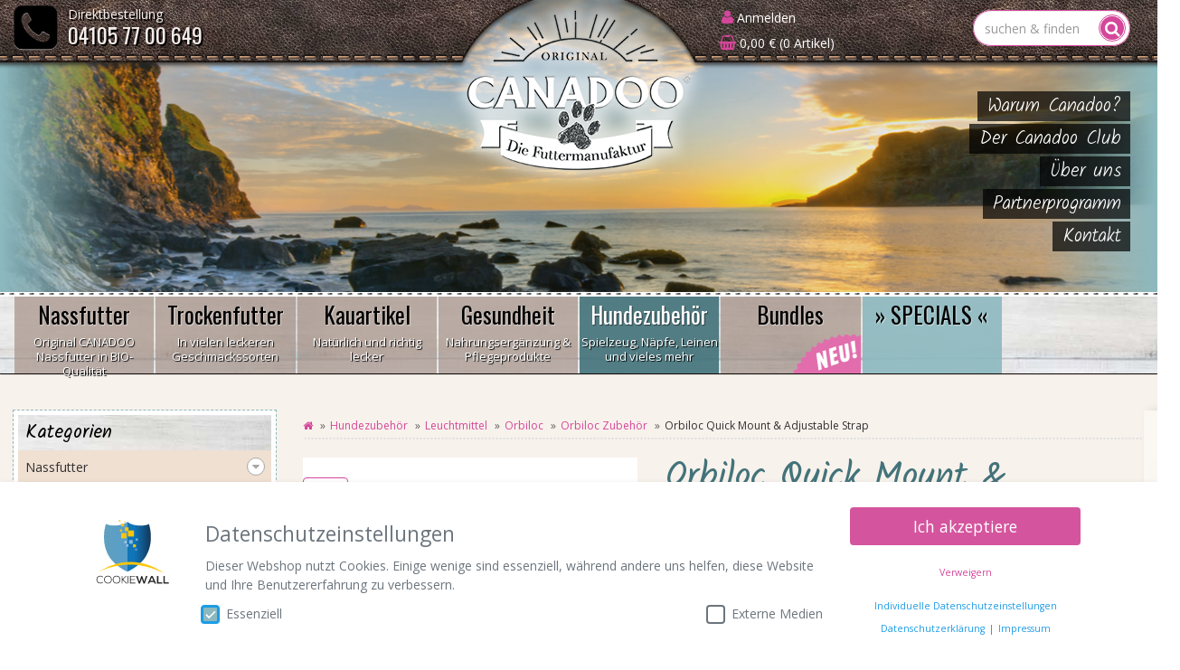

--- FILE ---
content_type: text/html; charset=iso-8859-1
request_url: https://www.canadoo.de/Orbiloc-Quick-Mount-Adjustable-Strap
body_size: 24373
content:
<!DOCTYPE html>
<html lang="de">
<head>
<meta http-equiv="content-type" content="text/html; charset=windows-1252">
<meta name="description" content="Kaufen Sie Orbiloc Quick Mount &amp; Adjustable Strap im Canadoo Bio Hundefutter Shop. Gesundes Futter für vitale Hunde und Hundezubehör">
<meta name="keywords" content="Zubehör für Orbiloc, zubehör hundelampen, zubehör Leuchtmittel, hundelampen, hamburg, rosengarten">
<meta name="viewport" content="width=device-width, initial-scale=1.0, user-scalable=no">
<meta http-equiv="X-UA-Compatible" content="IE=edge">
<meta name="robots" content="index, follow">
<meta property="og:title" content="Die ideale Befestigung für Ihr Deine Orbiloc Leuchte, 13,50 €">
<meta name="facebook-domain-verification" content="8jdt0d9s116nqsb50lbm1kryt9832c">
<meta property="og:url" content="https://www.canadoo.de/Orbiloc-Quick-Mount-Adjustable-Strap">
<meta property="og:image" content="https://www.canadoo.de/media/image/product/2800/lg/orbiloc-quick-mount-adjustable-strap.jpg">
<title>Orbiloc Quick Mount &amp; Adjustable online kaufen im Canadoo Hundefutter Shop</title>
<link rel="canonical" href="https://www.canadoo.de/Orbiloc-Quick-Mount-Adjustable-Strap">
<base href="https://www.canadoo.de/">
<link type="image/x-icon" href="templates/Canadoo/themes/base/images/favicon.png" rel="shortcut icon">
<link href="templates/Canadoo/themes/base/images/apple-touch-icon.png" rel="apple-touch-icon">
<link rel="image_src" href="https://www.canadoo.de/media/image/product/2800/lg/orbiloc-quick-mount-adjustable-strap.jpg">
<meta property="og:image" content="https://www.canadoo.de/media/image/product/2800/lg/orbiloc-quick-mount-adjustable-strap.jpg">
<link type="text/css" href="templates/Canadoo/themes/base/jquery-slider.css" rel="stylesheet">
<link type="text/css" href="templates/Canadoo/themes/base/style.css" rel="stylesheet">
<link type="text/css" href="includes/plugins/cookie_wall_manager/version/105/frontend/css/style.css" rel="stylesheet">
<link type="text/css" href="includes/plugins/cookie_wall_manager/version/105/frontend/css/front-cookie.css" rel="stylesheet">
<link type="text/css" href="includes/plugins/cookie_wall_manager/version/105/frontend/css/cookie-backend.css" rel="stylesheet">
<link type="text/css" href="includes/plugins/cookie_wall_manager/version/105/frontend/css/animate.min.css" rel="stylesheet">
<link type="text/css" href="includes/plugins/cookie_wall_manager/version/105/frontend/css/spectrum.css" rel="stylesheet">
<!-- AMATIC SHOULD BE REPLACED COMPLETELY WITH "Kalam"--><link href="https://fonts.googleapis.com/css?family=Amatic+SC%7CAveria+Serif+Libre%7COpen+Sans%7COswald" rel="stylesheet">
<link href="https://fonts.googleapis.com/css?family=Kalam:300,400,700&amp;subset=latin-ext" rel="stylesheet">
<link href="https://maxcdn.bootstrapcdn.com/font-awesome/4.5.0/css/font-awesome.min.css" rel="stylesheet">
<link rel="alternate" type="application/rss+xml" title="Newsfeed Canadoo - Food &amp; Agility for pets" href="rss.xml">
<style>
            body { background-color: #fff!important; }
        </style>
<script src="//code.jquery.com/jquery-1.12.0.min.js"></script><script>
    var head_conf={head:"jtl",screens:[480,768,992,1200]};
    (function(n,t){"use strict";function w(){}function u(n,t){if(n){typeof n=="object"&&(n=[].slice.call(n));for(var i=0,r=n.length;i<r;i++)t.call(n,n[i],i)}}function it(n,i){var r=Object.prototype.toString.call(i).slice(8,-1);return i!==t&&i!==null&&r===n}function s(n){return it("Function",n)}function a(n){return it("Array",n)}function et(n){var i=n.split("/"),t=i[i.length-1],r=t.indexOf("?");return r!==-1?t.substring(0,r):t}function f(n){(n=n||w,n._done)||(n(),n._done=1)}function ot(n,t,r,u){var f=typeof n=="object"?n:{test:n,success:!t?!1:a(t)?t:[t],failure:!r?!1:a(r)?r:[r],callback:u||w},e=!!f.test;return e&&!!f.success?(f.success.push(f.callback),i.load.apply(null,f.success)):e||!f.failure?u():(f.failure.push(f.callback),i.load.apply(null,f.failure)),i}function v(n){var t={},i,r;if(typeof n=="object")for(i in n)!n[i]||(t={name:i,url:n[i]});else t={name:et(n),url:n};return(r=c[t.name],r&&r.url===t.url)?r:(c[t.name]=t,t)}function y(n){n=n||c;for(var t in n)if(n.hasOwnProperty(t)&&n[t].state!==l)return!1;return!0}function st(n){n.state=ft;u(n.onpreload,function(n){n.call()})}function ht(n){n.state===t&&(n.state=nt,n.onpreload=[],rt({url:n.url,type:"cache"},function(){st(n)}))}function ct(){var n=arguments,t=n[n.length-1],r=[].slice.call(n,1),f=r[0];return(s(t)||(t=null),a(n[0]))?(n[0].push(t),i.load.apply(null,n[0]),i):(f?(u(r,function(n){s(n)||!n||ht(v(n))}),b(v(n[0]),s(f)?f:function(){i.load.apply(null,r)})):b(v(n[0])),i)}function lt(){var n=arguments,t=n[n.length-1],r={};return(s(t)||(t=null),a(n[0]))?(n[0].push(t),i.load.apply(null,n[0]),i):(u(n,function(n){n!==t&&(n=v(n),r[n.name]=n)}),u(n,function(n){n!==t&&(n=v(n),b(n,function(){y(r)&&f(t)}))}),i)}function b(n,t){if(t=t||w,n.state===l){t();return}if(n.state===tt){i.ready(n.name,t);return}if(n.state===nt){n.onpreload.push(function(){b(n,t)});return}n.state=tt;rt(n,function(){n.state=l;t();u(h[n.name],function(n){f(n)});o&&y()&&u(h.ALL,function(n){f(n)})})}function at(n){n=n||"";var t=n.split("?")[0].split(".");return t[t.length-1].toLowerCase()}function rt(t,i){function e(t){t=t||n.event;u.onload=u.onreadystatechange=u.onerror=null;i()}function o(f){f=f||n.event;(f.type==="load"||/loaded|complete/.test(u.readyState)&&(!r.documentMode||r.documentMode<9))&&(n.clearTimeout(t.errorTimeout),n.clearTimeout(t.cssTimeout),u.onload=u.onreadystatechange=u.onerror=null,i())}function s(){if(t.state!==l&&t.cssRetries<=20){for(var i=0,f=r.styleSheets.length;i<f;i++)if(r.styleSheets[i].href===u.href){o({type:"load"});return}t.cssRetries++;t.cssTimeout=n.setTimeout(s,250)}}var u,h,f;i=i||w;h=at(t.url);h==="css"?(u=r.createElement("link"),u.type="text/"+(t.type||"css"),u.rel="stylesheet",u.href=t.url,t.cssRetries=0,t.cssTimeout=n.setTimeout(s,500)):(u=r.createElement("script"),u.type="text/"+(t.type||"javascript"),u.src=t.url);u.onload=u.onreadystatechange=o;u.onerror=e;u.async=!1;u.defer=!1;t.errorTimeout=n.setTimeout(function(){e({type:"timeout"})},7e3);f=r.head||r.getElementsByTagName("head")[0];f.insertBefore(u,f.lastChild)}function vt(){for(var t,u=r.getElementsByTagName("script"),n=0,f=u.length;n<f;n++)if(t=u[n].getAttribute("data-headjs-load"),!!t){i.load(t);return}}function yt(n,t){var v,p,e;return n===r?(o?f(t):d.push(t),i):(s(n)&&(t=n,n="ALL"),a(n))?(v={},u(n,function(n){v[n]=c[n];i.ready(n,function(){y(v)&&f(t)})}),i):typeof n!="string"||!s(t)?i:(p=c[n],p&&p.state===l||n==="ALL"&&y()&&o)?(f(t),i):(e=h[n],e?e.push(t):e=h[n]=[t],i)}function e(){if(!r.body){n.clearTimeout(i.readyTimeout);i.readyTimeout=n.setTimeout(e,50);return}o||(o=!0,vt(),u(d,function(n){f(n)}))}function k(){r.addEventListener?(r.removeEventListener("DOMContentLoaded",k,!1),e()):r.readyState==="complete"&&(r.detachEvent("onreadystatechange",k),e())}var r=n.document,d=[],h={},c={},ut="async"in r.createElement("script")||"MozAppearance"in r.documentElement.style||n.opera,o,g=n.head_conf&&n.head_conf.head||"head",i=n[g]=n[g]||function(){i.ready.apply(null,arguments)},nt=1,ft=2,tt=3,l=4,p;if(r.readyState==="complete")e();else if(r.addEventListener)r.addEventListener("DOMContentLoaded",k,!1),n.addEventListener("load",e,!1);else{r.attachEvent("onreadystatechange",k);n.attachEvent("onload",e);p=!1;try{p=!n.frameElement&&r.documentElement}catch(wt){}p&&p.doScroll&&function pt(){if(!o){try{p.doScroll("left")}catch(t){n.clearTimeout(i.readyTimeout);i.readyTimeout=n.setTimeout(pt,50);return}e()}}()}i.load=i.js=ut?lt:ct;i.test=ot;i.ready=yt;i.ready(r,function(){y()&&u(h.ALL,function(n){f(n)});i.feature&&i.feature("domloaded",!0)})})(window);
    (function(n,t){"use strict";jQuery["fn"]["ready"]=function(fn){jtl["ready"](function(){jQuery["ready"]["promise"]()["done"](fn)});return jQuery}})(window);
</script><!--<script src="https://cdnjs.cloudflare.com/ajax/libs/jquery.hoverintent/1.8.1/jquery.hoverIntent.min.js"></script>//--><link type="text/css" href="/templates/Canadoo/themes/base/style_miri.css?1769126518" rel="stylesheet">
<link type="text/css" href="/templates/Canadoo/themes/base/style_marc.css?1769126518" rel="stylesheet">
<!-- Meta Pixel Code --><script>
!function(f,b,e,v,n,t,s)
{if(f.fbq)return;n=f.fbq=function(){n.callMethod?
n.callMethod.apply(n,arguments):n.queue.push(arguments)};
if(!f._fbq)f._fbq=n;n.push=n;n.loaded=!0;n.version='2.0';
n.queue=[];t=b.createElement(e);t.async=!0;
t.src=v;s=b.getElementsByTagName(e)[0];
s.parentNode.insertBefore(t,s)}(window, document,'script',
'https://connect.facebook.net/en_US/fbevents.js');
fbq('init', '1579694069191619');
fbq('track', 'PageView');
</script><noscript><img height="1" width="1" style="display:none" src="https://www.facebook.com/tr?id=1579694069191619&amp;ev=PageView&amp;noscript=1"></noscript>
<!-- End Meta Pixel Code -->
</head>
<body data-page="1" class="body-offcanvas  Hundezubehoer">

<div id="main-wrapper" class="main-wrapper fluid aside-active">

	


		<header class="container-block fixed-navbar" id="evo-nav-wrapper"><div id="gradient-left" class="hidden-xs"></div>
			    <div id="gradient-right" class="hidden-xs"></div>

			<div id="header-top-bar"></div>
		    <div class="container">



		        <div id="hotline-box-2" class="hidden-xs pull-left">
		            <p>Direktbestellung</p>
		            <p>04105 77 00 649</p>
		        </div>
				<div id="top-bar" class="hidden-xs clearfix pull-right">
		        	
<ul class="cms-pages list-inline"></ul>
<ul class="minicart nav navbar-nav force-float horizontal pull-right">
<li id="search"><form action="navi.php" method="GET"><div class="input-group">
<input name="qs" type="text" class="form-control ac_input" placeholder="suchen &amp; finden" autocomplete="off"><span class="input-group-addon"><button type="submit"><span class="fa fa-search"></span></button></span>
</div></form></li>
<li class="dropdown hidden-xs">
<a href="#" class="dropdown-toggle" data-toggle="dropdown"><i class="fa fa-user"></i> <span class="hidden-xs hidden-sm"> Anmelden </span></a><ul id="login-dropdown" class="dropdown-menu dropdown-menu-right">
<li><form action="https://www.canadoo.de/jtl.php" method="post" class="form">
<input type="hidden" class="jtl_token" name="jtl_token" value="3b85522866048661c0935ae055dfe722"><fieldset id="quick-login">
<div class="form-group"><input type="text" name="email" id="email_quick" class="form-control" placeholder="Email-Adresse"></div>
<div class="form-group"><input type="password" name="passwort" id="password_quick" class="form-control" placeholder="Passwort"></div>
<div class="form-group">
<input type="hidden" name="login" value="1"><button type="submit" id="submit-btn" class="btn btn-primary btn-block">Anmelden</button>
</div>
</fieldset>
</form></li>
<li><a href="pass.php" rel="nofollow">Passwort vergessen</a></li>
<li><a href="registrieren.php">Neu hier? Jetzt registrieren</a></li>
</ul>
</li>
<li class="hidden-xs cart-menu dropdown" data-toggle="basket-items">
<a href="warenkorb.php" class="dropdown-toggle" data-toggle="dropdown">
    <i class="fa fa-shopping-basket"></i>
        <span class="shopping-cart-label hidden-sm"> 0,00 €</span>
    <span class="anzahl">(0 Artikel)</span>
</a>
<ul class="cart-dropdown dropdown-menu dropdown-menu-right">
<li>
            <a href="warenkorb.php">Es befinden sich keine Artikel<br>im Warenkorb</a>
    </li>
</ul>
</li>
</ul>
</div>
		        		        <div id="header-branding">
		            
		                <div class="row">
		                    <div class="col-md-12" id="logo">
		                        
		                        <a href="https://www.canadoo.de" title="Canadoo - Food &amp; Agility for pets">
		                            <img src="/templates/Canadoo/themes/base/images/layout/logo-2017-05.png" srcset="/templates/Canadoo/themes/base/images/layout/logo-2017-05.png 1x, /templates/Canadoo/themes/base/images/layout/logo-2017-05@2x.png 2x" alt="Canadoo - Gesundes Hundefutter ohne Getreide in Bio-Qualität"></a>
		                        <ul class="cms-pages side-menu pull-right hidden-xs">
<li class="">
		                                            <a href="warum-canadoo">
			                                            Warum Canadoo?
			                                        </a>
		                                        </li>
		                                    		                                		                                    		                                        <li class="">
		                                            <a href="newsletter.php">
			                                            Der Canadoo Club
			                                        </a>
		                                        </li>
		                                    		                                		                                    		                                        <li class="">
		                                            <a href="ueber-uns">
			                                            Über uns
			                                        </a>
		                                        </li>
		                                    		                                		                                    		                                        <li class="">
		                                            <a href="Partnerprogramm">
			                                            Partnerprogramm
			                                        </a>
		                                        </li>
		                                    		                                		                                    		                                        <li class="">
		                                            <a href="Kontaktieren">
			                                            Kontakt
			                                        </a>
		                                        </li>
		                                    		                                		                            
		                        </ul>
</div>
		                </div>
		            
		        </div>
		        		    </div>
					</header><div class="category-nav navbar-wrapper hidden-xs">
	        
<div id="main-nav-wrapper" class="nav-wrapper do-affix" data-spy="affix" data-offset-top="560"><nav id="main-nav" class="navbar navbar-default"><div class="container">
<div class="navbar-header pull-left hidden-xs hidden-sm"><a class="navbar-brand" href="https://www.canadoo.de" title="Canadoo - Food &amp; Agility for pets"><img src="/templates/Canadoo/themes/base/images/layout/logo_small.png" class="logo-affix" alt="Canadoo - Food &amp; Agility for pets"></a></div>
<div class="megamenu"><ul class="nav navbar-nav force-float">
<li class="dropdown megamenu-fw">
<a href="Nassfutter" class="dropdown-toggle" data-toggle="dropdown" data-hover="dropdown" data-delay="300" data-hover-delay="100" data-close-others="true">Nassfutter<p class="hidden-md hidden-sm">Original CANADOO Nassfutter in BIO-Qualität</p></a><ul class="dropdown-menu keepopen"><li><div class="megamenu-content">
<div class="category-title text-center"><a href="Nassfutter">Nassfutter</a></div>
<hr class="hr-sm">
<div class="row"><div class="col-xs-12 mega-categories"><div class="row row-eq-height row-eq-img-height">
<div class="col-xs-6 col-sm-3 col-lg-3"><div class="category-wrapper top15">
<div class="img text-center"><a href="Adult-Nassfutter"><img src="https://www.canadoo.de/bilder/kategorien/Adult-Nassfutter.jpg" class="image" alt="Adult / Ausgewachsene Hunde"></a></div>
<div class="caption text-center"><h5 class="title"><a href="Adult-Nassfutter"><span>Adult / Ausgewachsene Hunde</span></a></h5></div>
</div></div>
<div class="col-xs-6 col-sm-3 col-lg-3"><div class="category-wrapper top15">
<div class="img text-center"><a href="Welpen-Nassfutter"><img src="https://www.canadoo.de/bilder/kategorien/Welpen-Nassfutter.jpg" class="image" alt="Welpen / Junge Hunde"></a></div>
<div class="caption text-center"><h5 class="title"><a href="Welpen-Nassfutter"><span>Welpen / Junge Hunde</span></a></h5></div>
</div></div>
<div class="col-xs-6 col-sm-3 col-lg-3"><div class="category-wrapper top15">
<div class="img text-center"><a href="Senior-Nassfutter"><img src="https://www.canadoo.de/bilder/kategorien/Senior-Nassfutter.jpg" class="image" alt="Senioren / Light"></a></div>
<div class="caption text-center"><h5 class="title"><a href="Senior-Nassfutter"><span>Senioren / Light</span></a></h5></div>
</div></div>
</div></div></div>
</div></li></ul>
</li>
<li class="dropdown megamenu-fw">
<a href="Trockenfutter" class="dropdown-toggle" data-toggle="dropdown" data-hover="dropdown" data-delay="300" data-hover-delay="100" data-close-others="true">Trockenfutter<p class="hidden-md hidden-sm">In vielen leckeren Geschmackssorten</p></a><ul class="dropdown-menu keepopen"><li><div class="megamenu-content">
<div class="category-title text-center"><a href="Trockenfutter">Trockenfutter</a></div>
<hr class="hr-sm">
<div class="row"><div class="col-xs-12 mega-categories"><div class="row row-eq-height row-eq-img-height">
<div class="col-xs-6 col-sm-3 col-lg-3"><div class="category-wrapper top15">
<div class="img text-center"><a href="Canadoo-Standard-Sortiment-Gute-Qualitaet-Fairer-Preis"><img src="https://www.canadoo.de/bilder/kategorien/Canadoo-Standard-Sortiment-Gute-Qualitaet-Fairer-Preis.jpg" class="image" alt="Canadoo Standard-Sortiment - Gute Qualität - Fairer Preis!"></a></div>
<div class="caption text-center"><h5 class="title"><a href="Canadoo-Standard-Sortiment-Gute-Qualitaet-Fairer-Preis"><span>Canadoo Standard-Sortiment - Gute Qualität - Fairer Preis!</span></a></h5></div>
</div></div>
<div class="col-xs-6 col-sm-3 col-lg-3"><div class="category-wrapper top15">
<div class="img text-center"><a href="Adult-Trockenfutter"><img src="https://www.canadoo.de/bilder/kategorien/Adult-Trockenfutter.jpg" class="image" alt="Canadoo Premium Sortiment Adult"></a></div>
<div class="caption text-center"><h5 class="title"><a href="Adult-Trockenfutter"><span>Canadoo Premium Sortiment Adult</span></a></h5></div>
</div></div>
<div class="col-xs-6 col-sm-3 col-lg-3"><div class="category-wrapper top15">
<div class="img text-center"><a href="Canadoo-Hypoallergen-Sortiment"><img src="https://www.canadoo.de/bilder/kategorien/Canadoo-Hypoallergen-Sortiment.jpg" class="image" alt="Canadoo Hypoallergen Sortiment"></a></div>
<div class="caption text-center"><h5 class="title"><a href="Canadoo-Hypoallergen-Sortiment"><span>Canadoo Hypoallergen Sortiment</span></a></h5></div>
</div></div>
<div class="col-xs-6 col-sm-3 col-lg-3"><div class="category-wrapper top15">
<div class="img text-center"><a href="Welpen-Trockenfutter"><img src="https://www.canadoo.de/bilder/kategorien/Welpen-Trockenfutter.jpg" class="image" alt="Welpen / Junge Hunde"></a></div>
<div class="caption text-center"><h5 class="title"><a href="Welpen-Trockenfutter"><span>Welpen / Junge Hunde</span></a></h5></div>
</div></div>
<div class="col-xs-6 col-sm-3 col-lg-3"><div class="category-wrapper top15">
<div class="img text-center"><a href="Senior-Trockenfutter"><img src="https://www.canadoo.de/bilder/kategorien/Senior-Trockenfutter.jpg" class="image" alt="Senioren / Light"></a></div>
<div class="caption text-center"><h5 class="title"><a href="Senior-Trockenfutter"><span>Senioren / Light</span></a></h5></div>
</div></div>
<div class="col-xs-6 col-sm-3 col-lg-3"><div class="category-wrapper top15">
<div class="img text-center"><a href="Sport-Trockenfutter-Superfood-fuer-extra-Power"><img src="https://www.canadoo.de/bilder/kategorien/Sport-Trockenfutter-Superfood-fuer-extra-Power.jpg" class="image" alt="Hundesport"></a></div>
<div class="caption text-center"><h5 class="title"><a href="Sport-Trockenfutter-Superfood-fuer-extra-Power"><span>Hundesport</span></a></h5></div>
</div></div>
</div></div></div>
</div></li></ul>
</li>
<li class="dropdown megamenu-fw">
<a href="Kauartikel" class="dropdown-toggle" data-toggle="dropdown" data-hover="dropdown" data-delay="300" data-hover-delay="100" data-close-others="true">Kauartikel<p class="hidden-md hidden-sm">Natürlich und richtig lecker</p></a><ul class="dropdown-menu keepopen"><li><div class="megamenu-content">
<div class="category-title text-center"><a href="Kauartikel">Kauartikel</a></div>
<hr class="hr-sm">
<div class="row"><div class="col-xs-12 mega-categories"><div class="row row-eq-height row-eq-img-height">
<div class="col-xs-6 col-sm-3 col-lg-3"><div class="category-wrapper top15">
<div class="img text-center"><a href="Kauartikel-Fisch"><img src="https://www.canadoo.de/bilder/kategorien/Kauartikel-Fisch.jpg" class="image" alt="Fisch"></a></div>
<div class="caption text-center"><h5 class="title"><a href="Kauartikel-Fisch"><span>Fisch</span></a></h5></div>
</div></div>
<div class="col-xs-6 col-sm-3 col-lg-3"><div class="category-wrapper top15">
<div class="img text-center"><a href="Kauartikel-Pute"><img src="https://www.canadoo.de/bilder/kategorien/Kauartikel-Pute.jpg" class="image" alt="Pute"></a></div>
<div class="caption text-center"><h5 class="title"><a href="Kauartikel-Pute"><span>Pute</span></a></h5></div>
</div></div>
<div class="col-xs-6 col-sm-3 col-lg-3"><div class="category-wrapper top15">
<div class="img text-center"><a href="Kauartikel-Rind"><img src="https://www.canadoo.de/bilder/kategorien/Kauartikel-Rind.jpg" class="image" alt="Rind"></a></div>
<div class="caption text-center"><h5 class="title"><a href="Kauartikel-Rind"><span>Rind</span></a></h5></div>
</div></div>
<div class="col-xs-6 col-sm-3 col-lg-3"><div class="category-wrapper top15">
<div class="img text-center"><a href="Ziege"><img src="https://www.canadoo.de/bilder/kategorien/Ziege.jpg" class="image" alt="Ziege"></a></div>
<div class="caption text-center"><h5 class="title"><a href="Ziege"><span>Ziege</span></a></h5></div>
</div></div>
<div class="col-xs-6 col-sm-3 col-lg-3"><div class="category-wrapper top15">
<div class="img text-center"><a href="Kauartikel-Lamm"><img src="https://www.canadoo.de/bilder/kategorien/Kauartikel-Lamm.jpg" class="image" alt="Lamm"></a></div>
<div class="caption text-center"><h5 class="title"><a href="Kauartikel-Lamm"><span>Lamm</span></a></h5></div>
</div></div>
<div class="col-xs-6 col-sm-3 col-lg-3"><div class="category-wrapper top15">
<div class="img text-center"><a href="Kauartikel-Huhn"><img src="https://www.canadoo.de/bilder/kategorien/Kauartikel-Huhn.jpg" class="image" alt="Huhn"></a></div>
<div class="caption text-center"><h5 class="title"><a href="Kauartikel-Huhn"><span>Huhn</span></a></h5></div>
</div></div>
<div class="col-xs-6 col-sm-3 col-lg-3"><div class="category-wrapper top15">
<div class="img text-center"><a href="Kauartikel-Hase"><img src="https://www.canadoo.de/bilder/kategorien/Kauartikel-Hase.jpg" class="image" alt="Hase"></a></div>
<div class="caption text-center"><h5 class="title"><a href="Kauartikel-Hase"><span>Hase</span></a></h5></div>
</div></div>
<div class="col-xs-6 col-sm-3 col-lg-3"><div class="category-wrapper top15">
<div class="img text-center"><a href="Kauartikel-Ente"><img src="https://www.canadoo.de/bilder/kategorien/Kauartikel-Ente.jpg" class="image" alt="Ente"></a></div>
<div class="caption text-center"><h5 class="title"><a href="Kauartikel-Ente"><span>Ente</span></a></h5></div>
</div></div>
<div class="col-xs-6 col-sm-3 col-lg-3"><div class="category-wrapper top15">
<div class="img text-center"><a href="Kauartikel-Kalb"><img src="https://www.canadoo.de/bilder/kategorien/Kauartikel-Kalb.jpg" class="image" alt="Kalb"></a></div>
<div class="caption text-center"><h5 class="title"><a href="Kauartikel-Kalb"><span>Kalb</span></a></h5></div>
</div></div>
<div class="col-xs-6 col-sm-3 col-lg-3"><div class="category-wrapper top15">
<div class="img text-center"><a href="Canadoo-Wildkauprodukte-der-gesunde-und-leckere-Kausnack-"><img src="https://www.canadoo.de/bilder/kategorien/Canadoo-Wildkauprodukte-der-gesunde-und-leckere-Kausnack-.jpg" class="image" alt="Wild"></a></div>
<div class="caption text-center"><h5 class="title"><a href="Canadoo-Wildkauprodukte-der-gesunde-und-leckere-Kausnack-"><span>Wild</span></a></h5></div>
<hr class="hr-sm">
<ul class="list-unstyled small subsub text-center">
<li><a href="Kauartikel-Hirsch">Hirsch</a></li>
<li><a href="Kauartikel-Reh">Reh</a></li>
</ul>
</div></div>
<div class="col-xs-6 col-sm-3 col-lg-3"><div class="category-wrapper top15">
<div class="img text-center"><a href="Kauartikel-Strauss"><img src="https://www.canadoo.de/bilder/kategorien/Kauartikel-Strauss.jpg" class="image" alt="Strauß"></a></div>
<div class="caption text-center"><h5 class="title"><a href="Kauartikel-Strauss"><span>Strauß</span></a></h5></div>
</div></div>
<div class="col-xs-6 col-sm-3 col-lg-3"><div class="category-wrapper top15">
<div class="img text-center"><a href="Kauartikel-Schwein"><img src="https://www.canadoo.de/bilder/kategorien/Kauartikel-Schwein.jpg" class="image" alt="Schwein"></a></div>
<div class="caption text-center"><h5 class="title"><a href="Kauartikel-Schwein"><span>Schwein</span></a></h5></div>
</div></div>
<div class="col-xs-6 col-sm-3 col-lg-3"><div class="category-wrapper top15">
<div class="img text-center"><a href="Kauartikel-Kamel"><img src="https://www.canadoo.de/bilder/kategorien/Kauartikel-Kamel.jpg" class="image" alt="Kamel"></a></div>
<div class="caption text-center"><h5 class="title"><a href="Kauartikel-Kamel"><span>Kamel</span></a></h5></div>
</div></div>
<div class="col-xs-6 col-sm-3 col-lg-3"><div class="category-wrapper top15">
<div class="img text-center"><a href="Kauartikel-Pferd"><img src="https://www.canadoo.de/bilder/kategorien/Kauartikel-Pferd.jpg" class="image" alt="Pferd"></a></div>
<div class="caption text-center"><h5 class="title"><a href="Kauartikel-Pferd"><span>Pferd</span></a></h5></div>
</div></div>
<div class="col-xs-6 col-sm-3 col-lg-3"><div class="category-wrapper top15">
<div class="img text-center"><a href="gesunde-Kausnacks-in-BIO-QualitaetLecker-und-gesund-fuer-aktive-Hunde-oder-einfach-mal-zur-Belohnung"><img src="https://www.canadoo.de/bilder/kategorien/gesunde-Kausnacks-in-BIO-QualitaetLecker-und-gesund-fuer-aktive-Hunde-oder-einfach-mal-zur-Belohnung.jpg" class="image" alt="Hundekekse"></a></div>
<div class="caption text-center"><h5 class="title"><a href="gesunde-Kausnacks-in-BIO-QualitaetLecker-und-gesund-fuer-aktive-Hunde-oder-einfach-mal-zur-Belohnung"><span>Hundekekse</span></a></h5></div>
</div></div>
<div class="col-xs-6 col-sm-3 col-lg-3"><div class="category-wrapper top15">
<div class="img text-center"><a href="Kauwurzel"><img src="https://www.canadoo.de/bilder/kategorien/Kauwurzel.jpg" class="image" alt="Kauwurzel"></a></div>
<div class="caption text-center"><h5 class="title"><a href="Kauwurzel"><span>Kauwurzel</span></a></h5></div>
<hr class="hr-sm">
<ul class="list-unstyled small subsub text-center"><li><a href="Kauartikel-Geweihe">Geweihe</a></li></ul>
</div></div>
<div class="col-xs-6 col-sm-3 col-lg-3"><div class="category-wrapper top15">
<div class="img text-center"><a href="Canadoo-Superfood-fuer-Hunde"><img src="https://www.canadoo.de/bilder/kategorien/Canadoo-Superfood-fuer-Hunde.jpg" class="image" alt="Superfood"></a></div>
<div class="caption text-center"><h5 class="title"><a href="Canadoo-Superfood-fuer-Hunde"><span>Superfood</span></a></h5></div>
<hr class="hr-sm">
<ul class="list-unstyled small subsub text-center">
<li><a href="Kokos">Kokos</a></li>
<li><a href="Natuerliche-Himalaja-Kaesekaustange">Natürliche Himalaja Käsekaustange</a></li>
<li><a href="Superfood-Kraeuterriegel">Superfood Kräuterriegel</a></li>
<li><a href="natuerliche-Dentalkauknochen-von-Canadoo">Superfood natürlicher Dentalkauknochen</a></li>
<li><a href="Superfood-Riegel-mit-Ginseng">Superfood Riegel mit Ginseng</a></li>
<li class="more"><a href="Canadoo-Superfood-fuer-Hunde"><i class="fa fa-chevron-circle-right"></i> mehr <span class="remaining">(3)</span></a></li>
</ul>
</div></div>
</div></div></div>
</div></li></ul>
</li>
<li class="dropdown megamenu-fw">
<a href="Gesundheit" class="dropdown-toggle" data-toggle="dropdown" data-hover="dropdown" data-delay="300" data-hover-delay="100" data-close-others="true">Gesundheit<p class="hidden-md hidden-sm">Nahrungsergänzung &amp; Pflegeprodukte</p></a><ul class="dropdown-menu keepopen"><li><div class="megamenu-content">
<div class="category-title text-center"><a href="Gesundheit">Gesundheit</a></div>
<hr class="hr-sm">
<div class="row"><div class="col-xs-12 mega-categories"><div class="row row-eq-height row-eq-img-height">
<div class="col-xs-6 col-sm-3 col-lg-3"><div class="category-wrapper top15">
<div class="img text-center"><a href="Allgemeines-Wohlbefinden"><img src="https://www.canadoo.de/bilder/kategorien/Allgemeines-Wohlbefinden.jpg" class="image" alt="Allgemeines Wohlbefinden"></a></div>
<div class="caption text-center"><h5 class="title"><a href="Allgemeines-Wohlbefinden"><span>Allgemeines Wohlbefinden</span></a></h5></div>
</div></div>
<div class="col-xs-6 col-sm-3 col-lg-3"><div class="category-wrapper top15">
<div class="img text-center"><a href="Haut-Fell-Gesundheit"><img src="https://www.canadoo.de/bilder/kategorien/Haut-Fell-Gesundheit.jpg" class="image" alt="Haut &amp; Fell"></a></div>
<div class="caption text-center"><h5 class="title"><a href="Haut-Fell-Gesundheit"><span>Haut &amp; Fell</span></a></h5></div>
</div></div>
<div class="col-xs-6 col-sm-3 col-lg-3"><div class="category-wrapper top15">
<div class="img text-center"><a href="Gesundheit-Mobilitaet"><img src="https://www.canadoo.de/bilder/kategorien/Gesundheit-Mobilitaet.jpg" class="image" alt="Mobilität"></a></div>
<div class="caption text-center"><h5 class="title"><a href="Gesundheit-Mobilitaet"><span>Mobilität</span></a></h5></div>
</div></div>
<div class="col-xs-6 col-sm-3 col-lg-3"><div class="category-wrapper top15">
<div class="img text-center"><a href="Canadoo-Hilton-Herbs-gesunde-Kraeuter-Oele-Pflegeprodukte-und-Shampoos-fuer-jede-Lebenslage-"><img src="https://www.canadoo.de/bilder/kategorien/Canadoo-Hilton-Herbs-gesunde-Kraeuter-Oele-Pflegeprodukte-und-Shampoos-fuer-jede-Lebenslage-.jpg" class="image" alt="Unterstützung"></a></div>
<div class="caption text-center"><h5 class="title"><a href="Canadoo-Hilton-Herbs-gesunde-Kraeuter-Oele-Pflegeprodukte-und-Shampoos-fuer-jede-Lebenslage-"><span>Unterstützung</span></a></h5></div>
</div></div>
<div class="col-xs-6 col-sm-3 col-lg-3"><div class="category-wrapper top15">
<div class="img text-center"><a href="Gesundheit-Beruhigung"><img src="https://www.canadoo.de/bilder/kategorien/Gesundheit-Beruhigung.jpg" class="image" alt="Beruhigung"></a></div>
<div class="caption text-center"><h5 class="title"><a href="Gesundheit-Beruhigung"><span>Beruhigung</span></a></h5></div>
</div></div>
<div class="col-xs-6 col-sm-3 col-lg-3"><div class="category-wrapper top15">
<div class="img text-center"><a href="Pflegeprodukte"><img src="https://www.canadoo.de/bilder/kategorien/Pflegeprodukte.jpg" class="image" alt="Pflege"></a></div>
<div class="caption text-center"><h5 class="title"><a href="Pflegeprodukte"><span>Pflege</span></a></h5></div>
</div></div>
</div></div></div>
</div></li></ul>
</li>
<li class="dropdown megamenu-fw active">
<a href="Hundezubehoer" class="dropdown-toggle" data-toggle="dropdown" data-hover="dropdown" data-delay="300" data-hover-delay="100" data-close-others="true">Hundezubehör<p class="hidden-md hidden-sm">Spielzeug, Näpfe, Leinen und vieles mehr</p></a><ul class="dropdown-menu keepopen"><li><div class="megamenu-content">
<div class="category-title text-center"><a href="Hundezubehoer">Hundezubehör</a></div>
<hr class="hr-sm">
<div class="row"><div class="col-xs-12 mega-categories"><div class="row row-eq-height row-eq-img-height">
<div class="col-xs-6 col-sm-3 col-lg-3"><div class="category-wrapper top15">
<div class="img text-center"><a href="Deko-Geschenkartikel"><img src="https://www.canadoo.de/bilder/kategorien/Deko-Geschenkartikel.jpg" class="image" alt="Deko/Geschenkartikel"></a></div>
<div class="caption text-center"><h5 class="title"><a href="Deko-Geschenkartikel"><span>Deko/Geschenkartikel</span></a></h5></div>
</div></div>
<div class="col-xs-6 col-sm-3 col-lg-3"><div class="category-wrapper top15">
<div class="img text-center"><a href="Hundespielzeug"><img src="https://www.canadoo.de/bilder/kategorien/Hundespielzeug.jpg" class="image" alt="Spielzeug"></a></div>
<div class="caption text-center"><h5 class="title"><a href="Hundespielzeug"><span>Spielzeug</span></a></h5></div>
</div></div>
<div class="col-xs-6 col-sm-3 col-lg-3"><div class="category-wrapper top15">
<div class="img text-center"><a href="Hunde-Taschen"><img src="https://www.canadoo.de/bilder/kategorien/Hunde-Taschen.jpg" class="image" alt="Taschen"></a></div>
<div class="caption text-center"><h5 class="title"><a href="Hunde-Taschen"><span>Taschen</span></a></h5></div>
</div></div>
<div class="col-xs-6 col-sm-3 col-lg-3"><div class="category-wrapper top15">
<div class="img text-center"><a href="Canadoo-Training-Zubehoer"><img src="https://www.canadoo.de/bilder/kategorien/Canadoo-Training-Zubehoer.jpg" class="image" alt="Training"></a></div>
<div class="caption text-center"><h5 class="title"><a href="Canadoo-Training-Zubehoer"><span>Training</span></a></h5></div>
</div></div>
<div class="col-xs-6 col-sm-3 col-lg-3"><div class="category-wrapper top15">
<div class="img text-center"><a href="Halsbaender-Geschirre-Leinen"><img src="https://www.canadoo.de/bilder/kategorien/Halsbaender-Geschirre-Leinen.jpg" class="image" alt="Halsbänder / Geschirre / Leinen"></a></div>
<div class="caption text-center"><h5 class="title"><a href="Halsbaender-Geschirre-Leinen"><span>Halsbänder / Geschirre / Leinen</span></a></h5></div>
<hr class="hr-sm">
<ul class="list-unstyled small subsub text-center">
<li><a href="Hunde-Halsbaender">Halsbänder</a></li>
<li><a href="Lederhalsbaender">Leder</a></li>
<li><a href="Hunde-Leinen">Leinen</a></li>
</ul>
</div></div>
<div class="col-xs-6 col-sm-3 col-lg-3"><div class="category-wrapper top15">
<div class="img text-center"><a href="Hunde-Fuetterung"><img src="https://www.canadoo.de/bilder/kategorien/Hunde-Fuetterung.jpg" class="image" alt="Fütterung"></a></div>
<div class="caption text-center"><h5 class="title"><a href="Hunde-Fuetterung"><span>Fütterung</span></a></h5></div>
<hr class="hr-sm">
<ul class="list-unstyled small subsub text-center">
<li><a href="Hunde-Naepfe">Näpfe</a></li>
<li><a href="Futterschaufeln">Futterschaufeln/Gabeln</a></li>
<li><a href="Dosen-Verschlussdeckel">Dosen-Verschlussdeckel</a></li>
</ul>
</div></div>
<div class="col-xs-6 col-sm-3 col-lg-3"><div class="category-wrapper top15 active">
<div class="img text-center"><a href="Leuchtmittel"><img src="https://www.canadoo.de/bilder/kategorien/Leuchtmittel.jpg" class="image" alt="Leuchtmittel"></a></div>
<div class="caption text-center"><h5 class="title"><a href="Leuchtmittel"><span>Leuchtmittel</span></a></h5></div>
<hr class="hr-sm">
<ul class="list-unstyled small subsub text-center"><li class="active"><a href="Orbiloc">Orbiloc</a></li></ul>
</div></div>
<div class="col-xs-6 col-sm-3 col-lg-3"><div class="category-wrapper top15">
<div class="img text-center"><a href="Sicherheit"><img src="https://www.canadoo.de/bilder/kategorien/Sicherheit.jpg" class="image" alt="Sicherheit"></a></div>
<div class="caption text-center"><h5 class="title"><a href="Sicherheit"><span>Sicherheit</span></a></h5></div>
</div></div>
<div class="col-xs-6 col-sm-3 col-lg-3"><div class="category-wrapper top15">
<div class="img text-center"><a href="Outdoor"><img src="https://www.canadoo.de/bilder/kategorien/Outdoor.jpg" class="image" alt="Outdoor"></a></div>
<div class="caption text-center"><h5 class="title"><a href="Outdoor"><span>Outdoor</span></a></h5></div>
<hr class="hr-sm">
<ul class="list-unstyled small subsub text-center">
<li><a href="Hundedummys-zum-Apportieren-und-Hundesport">Hundedummys</a></li>
<li><a href="Kotbeutel-Zubehoer">Kotbeutel / Zubehör</a></li>
</ul>
</div></div>
</div></div></div>
</div></li></ul>
</li>
<li class="dropdown megamenu-fw">
<a href="Bundles" class="dropdown-toggle" data-toggle="dropdown" data-hover="dropdown" data-delay="300" data-hover-delay="100" data-close-others="true">Bundles<p class="hidden-md hidden-sm"></p></a><ul class="dropdown-menu keepopen"><li><div class="megamenu-content">
<div class="category-title text-center"><a href="Bundles">Bundles</a></div>
<hr class="hr-sm">
<div class="row"><div class="col-xs-12 mega-categories"><div class="row row-eq-height row-eq-img-height"><div class="col-xs-6 col-sm-3 col-lg-3"><div class="category-wrapper top15">
<div class="img text-center"><a href="Wellnesspaket"><img src="https://www.canadoo.de/bilder/kategorien/Wellnesspaket.jpg" class="image" alt="Wellnesspaket"></a></div>
<div class="caption text-center"><h5 class="title"><a href="Wellnesspaket"><span>Wellnesspaket</span></a></h5></div>
</div></div></div></div></div>
</div></li></ul>
</li>
<li class=""><a href="https://www.canadoo.de/-Aktionen-">» Specials «</a></li>
</ul></div>
</div></nav></div>
	    </div>
	    
    <nav id="shop-nav-xs" class="navbar navbar-default visible-xs"><div class="container-fluid"><div class="navbar-collapse">
<ul class="nav navbar-nav navbar-left force-float"><li><a href="#" class="offcanvas-toggle" data-toggle="offcanvas" data-target="#navbar-offcanvas"><i class="fa fa-bars"></i> Alle Kategorien</a></li></ul>
<ul class="nav navbar-nav navbar-right force-float action-nav">
<li class="dropdown">
<a href="javascript:;" class="dropdown-toggle" data-toggle="dropdown"><span class="fa fa-search"></span></a><ul id="search-dropdown" class="dropdown-menu dropdown-menu-right"><li><form action="navi.php" method="GET"><div class="input-group">
<input name="qs" type="text" class="form-control ac_input" placeholder="suchen &amp; finden" autocomplete="off"><span class="input-group-addon"><button type="submit"><span class="fa fa-search"></span></button></span>
</div></form></li></ul>
</li>
<li><a href="jtl.php"><span class="fa fa-user"></span></a></li>
<li><a href="warenkorb.php"><span class="fa fa-shopping-cart"></span></a></li>
</ul>
</div></div>
</nav><nav class="navbar navbar-default navbar-offcanvas" id="navbar-offcanvas"><nav class="navbar navbar-inverse"><div class="container-fluid"><div class="navbar-nav nav navbar-right text-right"><a class="btn btn-offcanvas btn-default btn-close navbar-btn"><span class="fa fa-times"></span></a></div></div></nav><div class="container-fluid"><div class="sidebar-offcanvas">
<div class="navbar-categories"><ul class="nav navbar-nav">
<li>
<a href="Nassfutter" class="nav-sub" data-ref="106">Nassfutter<i class="fa fa-caret-right nav-toggle pull-right"></i></a><ul class="nav">
<li><a href="Adult-Nassfutter" data-ref="109">Adult / Ausgewachsene Hunde</a></li>
<li><a href="Welpen-Nassfutter" data-ref="108">Welpen / Junge Hunde</a></li>
<li><a href="Senior-Nassfutter" data-ref="110">Senioren / Light</a></li>
</ul>
</li>
<li>
<a href="Trockenfutter" class="nav-sub" data-ref="107">Trockenfutter<i class="fa fa-caret-right nav-toggle pull-right"></i></a><ul class="nav">
<li><a href="Canadoo-Standard-Sortiment-Gute-Qualitaet-Fairer-Preis" data-ref="235">Canadoo Standard-Sortiment - Gute Qualität - Fairer Preis!</a></li>
<li><a href="Adult-Trockenfutter" data-ref="112">Canadoo Premium Sortiment Adult</a></li>
<li><a href="Canadoo-Hypoallergen-Sortiment" data-ref="234">Canadoo Hypoallergen Sortiment</a></li>
<li><a href="Welpen-Trockenfutter" data-ref="111">Welpen / Junge Hunde</a></li>
<li><a href="Senior-Trockenfutter" data-ref="113">Senioren / Light</a></li>
<li><a href="Sport-Trockenfutter-Superfood-fuer-extra-Power" data-ref="178">Hundesport</a></li>
</ul>
</li>
<li>
<a href="Kauartikel" class="nav-sub" data-ref="12">Kauartikel<i class="fa fa-caret-right nav-toggle pull-right"></i></a><ul class="nav">
<li><a href="Kauartikel-Fisch" data-ref="13">Fisch</a></li>
<li><a href="Kauartikel-Pute" data-ref="73">Pute</a></li>
<li><a href="Kauartikel-Rind" data-ref="31">Rind</a></li>
<li><a href="Ziege" data-ref="241">Ziege</a></li>
<li><a href="Kauartikel-Lamm" data-ref="70">Lamm</a></li>
<li><a href="Kauartikel-Huhn" data-ref="72">Huhn</a></li>
<li><a href="Kauartikel-Hase" data-ref="152">Hase</a></li>
<li><a href="Kauartikel-Ente" data-ref="74">Ente</a></li>
<li><a href="Kauartikel-Kalb" data-ref="75">Kalb</a></li>
<li><a href="Canadoo-Wildkauprodukte-der-gesunde-und-leckere-Kausnack-" data-ref="167">Wild</a></li>
<li><a href="Kauartikel-Strauss" data-ref="78">Strauß</a></li>
<li><a href="Kauartikel-Schwein" data-ref="67">Schwein</a></li>
<li><a href="Kauartikel-Kamel" data-ref="161">Kamel</a></li>
<li><a href="Kauartikel-Pferd" data-ref="168">Pferd</a></li>
<li><a href="gesunde-Kausnacks-in-BIO-QualitaetLecker-und-gesund-fuer-aktive-Hunde-oder-einfach-mal-zur-Belohnung" data-ref="95">Hundekekse</a></li>
<li><a href="Kauwurzel" data-ref="92">Kauwurzel</a></li>
<li><a href="Canadoo-Superfood-fuer-Hunde" data-ref="179">Superfood</a></li>
</ul>
</li>
<li>
<a href="Gesundheit" class="nav-sub" data-ref="19">Gesundheit<i class="fa fa-caret-right nav-toggle pull-right"></i></a><ul class="nav">
<li><a href="Allgemeines-Wohlbefinden" data-ref="115">Allgemeines Wohlbefinden</a></li>
<li><a href="Haut-Fell-Gesundheit" data-ref="116">Haut &amp; Fell</a></li>
<li><a href="Gesundheit-Mobilitaet" data-ref="117">Mobilität</a></li>
<li><a href="Canadoo-Hilton-Herbs-gesunde-Kraeuter-Oele-Pflegeprodukte-und-Shampoos-fuer-jede-Lebenslage-" data-ref="164">Unterstützung</a></li>
<li><a href="Gesundheit-Beruhigung" data-ref="118">Beruhigung</a></li>
<li><a href="Pflegeprodukte" data-ref="119">Pflege</a></li>
</ul>
</li>
<li class="active">
<a href="Hundezubehoer" class="nav-sub" data-ref="120">Hundezubehör<i class="fa fa-caret-right nav-toggle pull-right"></i></a><ul class="nav">
<li><a href="Deko-Geschenkartikel" data-ref="188">Deko/Geschenkartikel</a></li>
<li><a href="Hundespielzeug" data-ref="121">Spielzeug</a></li>
<li><a href="Hunde-Taschen" data-ref="146">Taschen</a></li>
<li><a href="Canadoo-Training-Zubehoer" data-ref="197">Training</a></li>
<li><a href="Halsbaender-Geschirre-Leinen" data-ref="122">Halsbänder / Geschirre / Leinen</a></li>
<li><a href="Hunde-Fuetterung" data-ref="135">Fütterung</a></li>
<li class="active"><a href="Leuchtmittel" data-ref="141">Leuchtmittel</a></li>
<li><a href="Sicherheit" data-ref="171">Sicherheit</a></li>
<li><a href="Outdoor" data-ref="153">Outdoor</a></li>
</ul>
</li>
<li>
<a href="Bundles" class="nav-sub" data-ref="157">Bundles<i class="fa fa-caret-right nav-toggle pull-right"></i></a><ul class="nav"><li><a href="Wellnesspaket" data-ref="165">Wellnesspaket</a></li></ul>
</li>
</ul></div>
<ul class="nav navbar-nav"><li class=""><a href="https://www.canadoo.de/-Aktionen-">» Specials «</a></li></ul>
<hr>
<ul class="nav navbar-nav">
<li class=""><a href="warum-canadoo">Warum Canadoo?</a></li>
<li class=""><a href="newsletter.php">Der Canadoo Club</a></li>
<li class=""><a href="ueber-uns">Über uns</a></li>
<li class=""><a href="Partnerprogramm">Partnerprogramm</a></li>
<li class=""><a href="Kontaktieren">Kontakt</a></li>
</ul>
<hr>
<ul class="nav navbar-nav">
<li class=""><a href="Impressum">Impressum</a></li>
<li class=""><a href="AGB">AGB</a></li>
<li class=""><a href="Widerrufsrecht">Widerrufsrecht</a></li>
<li class=""><a href="Datenschutz">Datenschutz</a></li>
<li class=""><a href="Versandinformationen">Lieferzeiten und Versandinformationen</a></li>
</ul>
</div></div>
</nav><div id="content-wrapper">
    <div class="container">
        <div class="container-block ">
                            <div class="visible-lg product-pagination next">
                    <a href="Karabiner-fuer-Orbiloc-Licht" title="Karabiner für Orbiloc Licht"><span class="fa fa-chevron-right"></span></a>                </div>
                <div class="visible-lg product-pagination previous">
                                    </div>
                        <div class="row">
                <div id="content" class="col-xs-12  col-lg-9 col-lg-push-3">
                    <div class="breadcrumb-wrapper hidden-xs"><div class="row"><div class="col-xs-12"><ul id="breadcrumb" class="breadcrumb">
<li class="breadcrumb-item first"><a href="https://www.canadoo.de" title="Startseite"><span class="fa fa-home"></span></a></li>
<li class="breadcrumb-item"><a href="Hundezubehoer" title="Hundezubehör">Hundezubehör</a></li>
<li class="breadcrumb-item"><a href="Leuchtmittel" title="Leuchtmittel">Leuchtmittel</a></li>
<li class="breadcrumb-item"><a href="Orbiloc" title="Orbiloc">Orbiloc</a></li>
<li class="breadcrumb-item"><a href="Orbiloc-Zubehoer" title="Orbiloc Zubehör">Orbiloc Zubehör</a></li>
<li class="breadcrumb-item last">Orbiloc Quick Mount &amp; Adjustable Strap</li>
</ul></div></div></div>
<div id="result-wrapper">


        

                    

<div class="h1 visible-xs text-center">Orbiloc Quick Mount &amp; Adjustable Strap</div>

<form id="buy_form" method="post" action="https://www.canadoo.de/Orbiloc-Quick-Mount-Adjustable-Strap">
    <input type="hidden" class="jtl_token" name="jtl_token" value="3b85522866048661c0935ae055dfe722"><div class="row product-primary" itemscope itemtype="http://schema.org/Product" id="product-offer">
        <div class="product-gallery col-sm-5">
            <div id="gallery" class="hidden">
    
            <a itemprop="image" href="media/image/product/2800/lg/orbiloc-quick-mount-adjustable-strap.jpg" title="Orbiloc Quick Mount &amp; Adjustable Strap"><img src="media/image/product/2800/md/orbiloc-quick-mount-adjustable-strap.jpg" alt="Orbiloc Quick Mount &amp; Adjustable Strap" data-list='{"xs":{"src":"media\/image\/product\/2800\/xs\/orbiloc-quick-mount-adjustable-strap.jpg","size":{"width":76,"height":40},"type":2,"alt":"Orbiloc Quick Mount &amp; Adjustable Strap"},"sm":{"src":"media\/image\/product\/2800\/sm\/orbiloc-quick-mount-adjustable-strap.jpg","size":{"width":248,"height":130},"type":2,"alt":"Orbiloc Quick Mount &amp; Adjustable Strap"},"md":{"src":"media\/image\/product\/2800\/md\/orbiloc-quick-mount-adjustable-strap.jpg","size":{"width":573,"height":300},"type":2,"alt":"Orbiloc Quick Mount &amp; Adjustable Strap"},"lg":{"src":"media\/image\/product\/2800\/lg\/orbiloc-quick-mount-adjustable-strap.jpg","size":{"width":1200,"height":628},"type":2,"alt":"Orbiloc Quick Mount &amp; Adjustable Strap"}}'></a>
            <a itemprop="image" href="media/image/product/2800/lg/orbiloc-quick-mount-adjustable-strap~2.jpg" title="Orbiloc Quick Mount &amp; Adjustable Strap"><img src="media/image/product/2800/md/orbiloc-quick-mount-adjustable-strap~2.jpg" alt="Orbiloc Quick Mount &amp; Adjustable Strap" data-list='{"xs":{"src":"media\/image\/product\/2800\/xs\/orbiloc-quick-mount-adjustable-strap~2.jpg","size":{"width":76,"height":40},"type":2,"alt":"Orbiloc Quick Mount &amp; Adjustable Strap"},"sm":{"src":"media\/image\/product\/2800\/sm\/orbiloc-quick-mount-adjustable-strap~2.jpg","size":{"width":248,"height":130},"type":2,"alt":"Orbiloc Quick Mount &amp; Adjustable Strap"},"md":{"src":"media\/image\/product\/2800\/md\/orbiloc-quick-mount-adjustable-strap~2.jpg","size":{"width":573,"height":300},"type":2,"alt":"Orbiloc Quick Mount &amp; Adjustable Strap"},"lg":{"src":"media\/image\/product\/2800\/lg\/orbiloc-quick-mount-adjustable-strap~2.jpg","size":{"width":1200,"height":628},"type":2,"alt":"Orbiloc Quick Mount &amp; Adjustable Strap"}}'></a>
        
</div>

<div class="pswp" tabindex="-1" role="dialog" aria-hidden="true">

    <div class="pswp__bg"></div>

    <div class="pswp__scroll-wrap">

        <div class="pswp__container">
            <div class="pswp__item"></div>
            <div class="pswp__item"></div>
            <div class="pswp__item"></div>
        </div>

        <div class="pswp__ui pswp__ui--hidden">

            <div class="pswp__top-bar">

                <div class="pswp__counter"></div>

                <a class="pswp__button pswp__button--close" title="Close (Esc)"></a>

                <a class="pswp__button pswp__button--share" title="Share"></a>

                <a class="pswp__button pswp__button--fs" title="Toggle fullscreen"></a>

                <a class="pswp__button pswp__button--zoom" title="Zoom in/out"></a>

                <div class="pswp__preloader">
                    <div class="pswp__preloader__icn">
                        <div class="pswp__preloader__cut">
                            <div class="pswp__preloader__donut"></div>
                        </div>
                    </div>
                </div>
            </div>

            <div class="pswp__share-modal pswp__share-modal--hidden pswp__single-tap">
                <div class="pswp__share-tooltip"></div>
            </div>

            <a class="pswp__button pswp__button--arrow--left" title="Previous (arrow left)">
            </a>

            <a class="pswp__button pswp__button--arrow--right" title="Next (arrow right)">
            </a>

            <div class="pswp__caption">
                <div class="pswp__caption__center"></div>
            </div>

        </div>
    </div>
</div>
        </div>
        <div class="product-info col-sm-7">
            
            

            <div class="product-headline hidden-xs">
                
                <h1 class="fn product-title" itemprop="name">Orbiloc Quick Mount &amp; Adjustable Strap</h1>
                
            </div>

                            <div class="info-essential row">
                    
                                            <div class="col-xs-8">
                            <p class="text-muted product-sku">Artikelnummer: <span itemprop="sku">LMI-016-0001-011</span></p>
	                        
                        </div>
                                                            
                </div>
                <div class="clearfix top10"></div>
            
                            
                <div class="shortdesc" itemprop="description">
                    <ul>
<li>Einfache und schnelle Anpassung</li>
<li>Für festen Halt ohne rutschen</li>
</ul>
</div>
                
                <div class="clearfix top10"></div>
            
                            
                <p class="product-category">
                    <span class="text-muted">Kategorie: </span>
                                        <a href="Orbiloc-Zubehoer">Orbiloc Zubehör</a>
                </p>
                
                        
            <div class="product-offer" itemprop="offers" itemscope itemtype="http://schema.org/Offer">
                
                <link itemprop="url" href="https://www.canadoo.de/Orbiloc-Quick-Mount-Adjustable-Strap">
<input type="submit" name="inWarenkorb" value="1" class="hidden"><input type="hidden" id="AktuellerkArtikel" class="current_article" name="a" value="2800"><input type="hidden" name="wke" value="1"><input type="hidden" name="show" value="1"><input type="hidden" name="kKundengruppe" value="1"><input type="hidden" name="kSprache" value="1"><!-- VARIATIONEN --><hr>
<div class="row">
                    <div class="col-xs-7">
                                                                                                    
    <div class="price_wrapper">
    
    
    
                    <strong class="price text-nowrap">

                    
        
                <span>13,50 €</span>            </strong>
                            
            <meta itemprop="price" content="13.5">
<meta itemprop="priceCurrency" content="EUR">
<div class="price-note">
                
                
                                    
                        <div class="base-price text-nowrap">
                            <span class="value">13,50 € pro 1 Stück </span>
                        </div>
                    
                
                
                    <p class="vat_info text-muted top5">
                        inkl. 19% USt.,
            zzgl. <a href="Versandinformationen" rel="nofollow" class="shipment popup">
            Versand
        </a>
    

                    </p>
                

                
                
                
                
                            </div>
                
    </div>

                    </div>
                    <div class="col-xs-5 text-right">
                        <div class="delivery-status">

                        <span class="status status-1"><i class="fa fa-truck"></i> knapper Lagerbestand</span>
                

    
    
            <link itemprop="availability" href="http://schema.org/InStock">
<p class="estimated-delivery">
            <span class="a1"><strong>Lieferzeit</strong>: 1 - 5 Werktage</span>
        </p>
    
</div>
                    </div>
                </div>
                <!-- WARENKORB anzeigen wenn keine variationen mehr auf lager sind?!-->
                    <div id="add-to-cart" class="product-buy">
    
                                            <div class="form-inline">
                    <div id="quantity-grp" class="choose_quantity input-group">
                        <input type="number" min="0" id="quantity" class="quantity form-control text-right" name="anzahl" value="1"><span class="input-group-addon unit">Stück</span>
                                                <span class="input-group-btn">
                            <button name="inWarenkorb" type="submit" value="In den Warenkorb" class="submit btn btn-primary"><span class="fa fa-shopping-cart visible-xs"></span><span class="hidden-xs">In den Warenkorb</span></button>
                        </span>
                    </div>
                </div>
                        
                        
    </div>

                <hr>
</div>

                            <div id="product-actions" class="btn-group btn-group-md product-actions" role="group">
    
                <button name="Wunschliste" type="submit" class="btn btn-default btn-secondary wishlist" title="auf den Wunschzettel">
            <span class="fa fa-heart"></span>
            <span class="hidden-sm">Wunschzettel</span>
        </button>
                <button name="Vergleichsliste" type="submit" class="btn btn-default btn-secondary compare" tabindex="3" title="auf die Vergleichsliste">
            <span class="fa fa-tasks"></span>
            <span class="hidden-sm">Vergleichsliste</span>
        </button>
                <button type="button" id="z2800" class="btn btn-default btn-secondary popup-dep question" title="Frage zum Produkt">
            <span class="fa fa-question-circle"></span>
            <span class="hidden-sm">Frage zum Produkt</span>
        </button>
        </div>
<div class="visible-xs clearfix">
    <hr>
</div>
                    </div>
            </div>

    


</form>


                
    <div id="article-tabs" class="tab-content">
        
                    <div role="tabpanel" class="tab-pane" id="tab-description">
                <div class="panel-heading" data-toggle="collapse" data-parent="#article-tabs" data-target="#tab-description">
                    <h3 class="panel-title">Beschreibung</h3>
                </div>
                                <div class="panel-body">
                    <div class="tab-content-wrapper">
                        <div class="desc">
                            <span style="font-size: 18px; font-family: Montserrat-Light; color: #d6d6d6"><font color="#d6d6d6" size="4" face="Montserrat-Light"><span style="background-color: black"><span style="font-size: 18px; font-family: Montserrat-Light; color: #d6d6d6"><span style="font-size: 18px; font-family: Montserrat-Light; color: #d6d6d6"><span style="font-size: 18px; font-family: Montserrat-Light; color: #d6d6d6">
<p>Die Orbiloc Flexible Schnellbefestigung ? ist eine innovative Art der komfortablen Anbringung des Orbiloc Safety Light? an jegliche Ausrüstung.</p>
<p>Die Orbiloc Flexible Schnellbefestigung besteht aus zwei Teilen; dem Orbiloc Adjustable Strap / Orbiloc Verstellriemen, und der Orbiloc Quick Mount / Orbiloc Schnellfestigung:<br><br></p>
<p></p></span></span></span></span> <span style="font-size: 12pt"> </span> 
<p></p></font></span>
<p></p>

                                                                                                                </div>
                            
    
    
<hr>
<div class="product-attributes">
    
    <div class="table-responsive">
        <table class="table table-striped table-bordered"><tbody>
<tr class="attr-weight">
<td class="attr-label">Versandgewicht: </td>
                        <td class="attr-value weight-unit">0,25 Kg</td>
                    </tr>
<tr class="attr-weight">
<td class="attr-label">Artikelgewicht: </td>
                        <td class="attr-value weight-unit">0,01 Kg</td>
                    </tr>
<tr class="attr-contents">
<td class="attr-label">Inhalt: </td>
                        <td class="attr-value">1,00 Stück </td>
                    </tr>
</tbody></table>
</div>
    
</div>

                    </div>
                </div>
            </div>
                                                                                                                                                                                                                                                                                                                                                                                                                                                                                                                                                                                                                                                            
                    <div role="tabpanel" class="tab-pane" id="tab-votes">
                <div class="panel-heading" data-toggle="collapse" data-parent="#article-tabs" data-target="#tab-votes">
                    <h3 class="panel-title">Bewertungen (0)</h3>
                </div>
                <div class="tab-content-wrapper">
                    <div class="panel-body">
                        <div class="reviews row">
    <div class="col-xs-12 col-md-10 col-md-offset-1">
        
        <div id="reviews-overview">
            <div class="panel panel-default">
                <div class="panel-heading">
                    <h3 class="panel-title">
                        
                        Durchschnittliche Artikelbewertung
                    </h3>
                </div>
                <div class="panel-body">
                    <form method="post" action="bewertung.php" id="article_rating" class="row">
                        <input type="hidden" class="jtl_token" name="jtl_token" value="3b85522866048661c0935ae055dfe722"><div class="col-xs-12 col-md-10 col-md-push-1 ">
                                                            <p>Gib die erste Bewertung für diesen Artikel ab und hilf Anderen bei der Kaufenscheidung: </p>
                                                        <input name="bfa" type="hidden" value="1"><input name="a" type="hidden" value="2800"><input name="bewerten" type="submit" value="Artikel bewerten" class="submit btn btn-primary">
</div>
                    </form>
                </div>
            </div>
        </div>
        

        
            </div>
</div>
                    </div>
                </div>
            </div>
                
                
                
                
                
            </div>
    <hr>
<div class="clearfix"></div>

<!-- SLIDERS -->


    <div class="recommendations">
        
        
                    
            <section class="panel panel-default panel-slider x-sell" id="slider-xsell"><div class="panel-heading ciblue center"><h5 class="panel-title">Kunden kauften dazu folgende Produkte</h5></div>
<div class="panel-body"><div class="evo-slider">
<div class="product-wrapper">

<div class="product-cell text-center x-sell thumbnail">
    <a class="image-wrapper" href="Trainingssnack-Spirulina-Alge-400g">
                            
        
        <img src="media/image/product/2875/sm/trainingssnack-spirulina-alge-400g.jpg" alt="Trainingssnack Spirulina Alge 400g"></a>
    <div class="caption">
        <h4 class="title">
                        <a href="Trainingssnack-Spirulina-Alge-400g">Trainingssnack Spirulina Alge 400g</a>
        </h4>
        
	        	        
    <div class="price_wrapper">
    
    
    
                    <strong class="price text-nowrap">

                    
        
                <span>10,50 €</span> <span class="footnote-reference">*</span>            </strong>
                            <div class="price-note">
                
                                
                    <div class="base_price text-nowrap">
                        <span class="value">26,25 € pro 1 kg</span>
                    </div>
                
                
                            </div>
                
    </div>

	    

		

    </div>
</div>
</div>
<div class="product-wrapper">

<div class="product-cell text-center x-sell thumbnail">
    <a class="image-wrapper" href="Pferdefleischstreifen-200g">
                            
        
        <img src="media/image/product/2504/sm/pferdefleischstreifen-200g.jpg" alt="Pferdefleischstreifen 200g"></a>
    <div class="caption">
        <h4 class="title">
                        <a href="Pferdefleischstreifen-200g">Pferdefleischstreifen 200g</a>
        </h4>
        
	        	        
    <div class="price_wrapper">
    
    
    
                    <strong class="price text-nowrap">

                    
        
                <span>8,90 €</span> <span class="footnote-reference">*</span>            </strong>
                            <div class="price-note">
                
                                
                    <div class="base_price text-nowrap">
                        <span class="value">4,45 € pro 100 g</span>
                    </div>
                
                
                            </div>
                
    </div>

	    

		

    </div>
</div>
</div>
<div class="product-wrapper">

<div class="product-cell text-center x-sell thumbnail">
    <a class="image-wrapper" href="Orbiloc-Clip">
                            
        
        <img src="media/image/product/2804/sm/orbiloc-clip.jpg" alt="Orbiloc Clip"></a>
    <div class="caption">
        <h4 class="title">
                        <a href="Orbiloc-Clip">Orbiloc Clip</a>
        </h4>
        
	        	        
    <div class="price_wrapper">
    
    
    
                    <strong class="price text-nowrap">

                    
        
                <span>8,90 €</span> <span class="footnote-reference">*</span>            </strong>
                            <div class="price-note">
                
                                
                    <div class="base_price text-nowrap">
                        <span class="value">8,90 € pro 1 Stück </span>
                    </div>
                
                
                            </div>
                
    </div>

	    

		

    </div>
</div>
</div>
</div></div></section>
</div>

<div id="article_popups">
    

    <div id="popupz2800" class="hidden">
        <div class="row">
    <div class="col-xs-12 col-md-10 col-md-offset-1">
        <div class="well panel-wrap">
            <div class="panel panel-default">
                <div class="panel-heading bottom15">
                    <h3 class="panel-title">Frage zum Produkt</h3>
                </div>
                <div class="panel-body">
                    <form action="https://www.canadoo.de/Orbiloc-Quick-Mount-Adjustable-Strap" method="post" id="article_question">
                        <input type="hidden" class="jtl_token" name="jtl_token" value="3b85522866048661c0935ae055dfe722"><fieldset>
<div class="row">
                                <div class="col-xs-12 col-md-6">
                                    <div class="form-group float-label-control  required">
                                        <label class="control-label" for="question_email">E-Mail</label>
                                        <input class="form-control" type="email" name="email" value="" id="question_email" required>
</div>
                                </div>
                            </div>

                            
                            
                            <div class="form-group float-label-control  required">
                                <label class="control-label" for="question">Deine Frage</label>
                                <textarea class="form-control" name="nachricht" id="question" cols="80" rows="8" required></textarea>
</div>

                                                                                            <div class="g-recaptcha" data-sitekey="6LfUrw8UAAAAAGGpB8vZ8A43mZ2Dwy_UoE-81hhM"></div>
                                <hr>
<div class="form-group">
                                                                    <p class="privacy text-right text-muted small">
                                        <a href="https://www.canadoo.de/Datenschutz" onclick="return open_window('https://www.canadoo.de/Datenschutz?exclusive_content=1', 640, 640);">Datenschutz</a>
                                    </p>
                                                                <input type="hidden" name="a" value="2800"><input type="hidden" name="show" value="1"><input type="hidden" name="fragezumprodukt" value="1"><input type="submit" value="Frage abschicken" class="btn btn-default submit">
</div>
                        </fieldset>
</form>
                </div>
            </div>
        </div>
    </div>
</div>
    </div>




<script type="text/javascript">
    $(function() {
        
            });

    function show_popup(item) {
        var html = $('#popup' + item).html();
        var title = $(html).find('h3').text();
        eModal.alert({
            message: html,
            title: title
        });
    }
</script>
</div>
</div>
    </div>



    
    <aside id="sidepanel_left" class="hidden-print col-xs-12  col-lg-3 col-lg-pull-9"><section class="panel panel-default box box-categories" id="sidebox_categories0"><div class="panel-heading">
        <h5 class="panel-title">Kategorien</h5>
    </div>
    <div class="box-body">
        <nav class="nav-panel"><ul class="nav">
<li>
<a href="Nassfutter" class="nav-sub" data-ref="106">Nassfutter<i class="fa fa-caret-down nav-toggle pull-right"></i></a><ul class="nav">
<li><a href="Adult-Nassfutter" data-ref="109">Adult / Ausgewachsene Hunde</a></li>
<li><a href="Welpen-Nassfutter" data-ref="108">Welpen / Junge Hunde</a></li>
<li><a href="Senior-Nassfutter" data-ref="110">Senioren / Light</a></li>
</ul>
</li>
<li>
<a href="Trockenfutter" class="nav-sub" data-ref="107">Trockenfutter<i class="fa fa-caret-down nav-toggle pull-right"></i></a><ul class="nav">
<li><a href="Canadoo-Standard-Sortiment-Gute-Qualitaet-Fairer-Preis" data-ref="235">Canadoo Standard-Sortiment - Gute Qualität - Fairer Preis!</a></li>
<li><a href="Adult-Trockenfutter" data-ref="112">Canadoo Premium Sortiment Adult</a></li>
<li><a href="Canadoo-Hypoallergen-Sortiment" data-ref="234">Canadoo Hypoallergen Sortiment</a></li>
<li><a href="Welpen-Trockenfutter" data-ref="111">Welpen / Junge Hunde</a></li>
<li><a href="Senior-Trockenfutter" data-ref="113">Senioren / Light</a></li>
<li><a href="Sport-Trockenfutter-Superfood-fuer-extra-Power" data-ref="178">Hundesport</a></li>
</ul>
</li>
<li>
<a href="Kauartikel" class="nav-sub" data-ref="12">Kauartikel<i class="fa fa-caret-down nav-toggle pull-right"></i></a><ul class="nav">
<li><a href="Kauartikel-Fisch" data-ref="13">Fisch</a></li>
<li><a href="Kauartikel-Pute" data-ref="73">Pute</a></li>
<li><a href="Kauartikel-Rind" data-ref="31">Rind</a></li>
<li><a href="Ziege" data-ref="241">Ziege</a></li>
<li><a href="Kauartikel-Lamm" data-ref="70">Lamm</a></li>
<li><a href="Kauartikel-Huhn" data-ref="72">Huhn</a></li>
<li><a href="Kauartikel-Hase" data-ref="152">Hase</a></li>
<li><a href="Kauartikel-Ente" data-ref="74">Ente</a></li>
<li><a href="Kauartikel-Kalb" data-ref="75">Kalb</a></li>
<li>
<a href="Canadoo-Wildkauprodukte-der-gesunde-und-leckere-Kausnack-" class="nav-sub" data-ref="167">Wild<i class="fa fa-caret-down nav-toggle pull-right"></i></a><ul class="nav">
<li><a href="Kauartikel-Hirsch" data-ref="76">Hirsch</a></li>
<li><a href="Kauartikel-Reh" data-ref="77">Reh</a></li>
</ul>
</li>
<li><a href="Kauartikel-Strauss" data-ref="78">Strauß</a></li>
<li><a href="Kauartikel-Schwein" data-ref="67">Schwein</a></li>
<li><a href="Kauartikel-Kamel" data-ref="161">Kamel</a></li>
<li><a href="Kauartikel-Pferd" data-ref="168">Pferd</a></li>
<li><a href="gesunde-Kausnacks-in-BIO-QualitaetLecker-und-gesund-fuer-aktive-Hunde-oder-einfach-mal-zur-Belohnung" data-ref="95">Hundekekse</a></li>
<li>
<a href="Kauwurzel" class="nav-sub" data-ref="92">Kauwurzel<i class="fa fa-caret-down nav-toggle pull-right"></i></a><ul class="nav"><li><a href="Kauartikel-Geweihe" data-ref="93">Geweihe</a></li></ul>
</li>
<li>
<a href="Canadoo-Superfood-fuer-Hunde" class="nav-sub" data-ref="179">Superfood<i class="fa fa-caret-down nav-toggle pull-right"></i></a><ul class="nav">
<li><a href="Kokos" data-ref="226">Kokos</a></li>
<li><a href="Natuerliche-Himalaja-Kaesekaustange" data-ref="180">Natürliche Himalaja Käsekaustange</a></li>
<li><a href="Superfood-Kraeuterriegel" data-ref="183">Superfood Kräuterriegel</a></li>
<li><a href="natuerliche-Dentalkauknochen-von-Canadoo" data-ref="191">Superfood natürlicher Dentalkauknochen</a></li>
<li><a href="Superfood-Riegel-mit-Ginseng" data-ref="185">Superfood Riegel mit Ginseng</a></li>
<li><a href="Trainingssnack-Spirulina" data-ref="181">Trainingssnack Spirulina</a></li>
<li><a href="Trainingssnack-Veggie" data-ref="182">Trainingssnack Veggie</a></li>
<li><a href="Superfood-Gemuese-Kauknochen" data-ref="189">Superfood Gemüse Kauknochen</a></li>
</ul>
</li>
</ul>
</li>
<li>
<a href="Gesundheit" class="nav-sub" data-ref="19">Gesundheit<i class="fa fa-caret-down nav-toggle pull-right"></i></a><ul class="nav">
<li><a href="Allgemeines-Wohlbefinden" data-ref="115">Allgemeines Wohlbefinden</a></li>
<li><a href="Haut-Fell-Gesundheit" data-ref="116">Haut &amp; Fell</a></li>
<li><a href="Gesundheit-Mobilitaet" data-ref="117">Mobilität</a></li>
<li><a href="Canadoo-Hilton-Herbs-gesunde-Kraeuter-Oele-Pflegeprodukte-und-Shampoos-fuer-jede-Lebenslage-" data-ref="164">Unterstützung</a></li>
<li><a href="Gesundheit-Beruhigung" data-ref="118">Beruhigung</a></li>
<li><a href="Pflegeprodukte" data-ref="119">Pflege</a></li>
</ul>
</li>
<li class="active">
<a href="Hundezubehoer" class="nav-sub" data-ref="120">Hundezubehör<i class="fa fa-caret-down nav-toggle pull-right"></i></a><ul class="nav">
<li><a href="Deko-Geschenkartikel" data-ref="188">Deko/Geschenkartikel</a></li>
<li><a href="Hundespielzeug" data-ref="121">Spielzeug</a></li>
<li><a href="Hunde-Taschen" data-ref="146">Taschen</a></li>
<li><a href="Canadoo-Training-Zubehoer" data-ref="197">Training</a></li>
<li>
<a href="Halsbaender-Geschirre-Leinen" class="nav-sub" data-ref="122">Halsbänder / Geschirre / Leinen<i class="fa fa-caret-down nav-toggle pull-right"></i></a><ul class="nav">
<li><a href="Hunde-Halsbaender" data-ref="123">Halsbänder</a></li>
<li><a href="Lederhalsbaender" data-ref="126">Leder</a></li>
<li><a href="Hunde-Leinen" data-ref="125">Leinen</a></li>
</ul>
</li>
<li>
<a href="Hunde-Fuetterung" class="nav-sub" data-ref="135">Fütterung<i class="fa fa-caret-down nav-toggle pull-right"></i></a><ul class="nav">
<li><a href="Hunde-Naepfe" data-ref="136">Näpfe</a></li>
<li><a href="Futterschaufeln" data-ref="138">Futterschaufeln/Gabeln</a></li>
<li><a href="Dosen-Verschlussdeckel" data-ref="139">Dosen-Verschlussdeckel</a></li>
</ul>
</li>
<li class="active">
<a href="Leuchtmittel" class="nav-sub" data-ref="141">Leuchtmittel<i class="fa fa-caret-down nav-toggle pull-right"></i></a><ul class="nav"><li class="active"><a href="Orbiloc" data-ref="142">Orbiloc</a></li></ul>
</li>
<li><a href="Sicherheit" data-ref="171">Sicherheit</a></li>
<li>
<a href="Outdoor" class="nav-sub" data-ref="153">Outdoor<i class="fa fa-caret-down nav-toggle pull-right"></i></a><ul class="nav">
<li><a href="Hundedummys-zum-Apportieren-und-Hundesport" data-ref="176">Hundedummys</a></li>
<li><a href="Kotbeutel-Zubehoer" data-ref="154">Kotbeutel / Zubehör</a></li>
</ul>
</li>
</ul>
</li>
<li>
<a href="Bundles" class="nav-sub" data-ref="157">Bundles<i class="fa fa-caret-down nav-toggle pull-right"></i></a><ul class="nav"><li><a href="Wellnesspaket" data-ref="165">Wellnesspaket</a></li></ul>
</li>
            </ul></nav>
</div>
</section><section class="panel panel-default panel-slider box box-slider" id="boxslider-toprated"><div class="panel-heading ciblue center"><h5 class="panel-title">Top bewertet<a class="more pull-right" href="Top-bewertet" title="Top bewertet" data-toggle="tooltip" data-placement="right"><i class="fa fa-arrow-circle-right"></i></a>
</h5></div>
<div class="panel-body"><div class="evo-box-slider">
<div class="product-wrapper">

<div class="product-cell text-center thumbnail">
    <a class="image-wrapper" href="12kg-Welpen-Hundefutter-mit-Huhn-Erbsen-Suesskartoffeln">
                            
        
        <img src="media/image/product/5/sm/12kg-welpen-hundefutter-mit-huhn-erbsen-suesskartoffeln.jpg" alt="12kg Welpen-Hundefutter mit Huhn Erbsen &amp; Süßkartoffeln "></a>
    <div class="caption">
        <h4 class="title">
                        <a href="12kg-Welpen-Hundefutter-mit-Huhn-Erbsen-Suesskartoffeln">12kg Welpen-Hundefutter mit Huhn Erbsen &amp; Süßkartoffeln </a>
        </h4>
        
	        	        	<small>                
        
    <span class="rating" title="Artikelbewertung: 5/5">
    <i class="fa fa-star"></i><i class="fa fa-star"></i><i class="fa fa-star"></i><i class="fa fa-star"></i><i class="fa fa-star"></i>    </span>
    
</small>
	        	        
    <div class="price_wrapper">
    
    
    
                    <strong class="price text-nowrap">

                    
        
                <span>97,00 €</span> <span class="footnote-reference">*</span>            </strong>
                            <div class="price-note">
                
                                
                    <div class="base_price text-nowrap">
                        <span class="value">8,08 € pro 1 kg</span>
                    </div>
                
                
                            </div>
                
    </div>

	    

		

    </div>
</div>
</div>
<div class="product-wrapper">

<div class="product-cell text-center thumbnail">
    <a class="image-wrapper" href="Schottisches-premium-Lachsoel-500ml">
                            
        
        <img src="media/image/product/269/sm/schottisches-premium-lachsoel-500ml.jpg" alt="Schottisches premium Lachsöl 500ml"></a>
    <div class="caption">
        <h4 class="title">
                        <a href="Schottisches-premium-Lachsoel-500ml">Schottisches premium Lachsöl 500ml</a>
        </h4>
        
	        	        	<small>                
        
    <span class="rating" title="Artikelbewertung: 5/5">
    <i class="fa fa-star"></i><i class="fa fa-star"></i><i class="fa fa-star"></i><i class="fa fa-star"></i><i class="fa fa-star"></i>    </span>
    
</small>
	        	        
    <div class="price_wrapper">
    
    
    
                    <strong class="price text-nowrap">

                    
        
                <span>21,00 €</span> <span class="footnote-reference">*</span>            </strong>
                            <div class="price-note">
                
                                
                    <div class="base_price text-nowrap">
                        <span class="value">42,00 € pro 1 l</span>
                    </div>
                
                
                            </div>
                
    </div>

	    

		

    </div>
</div>
</div>
<div class="product-wrapper">

<div class="product-cell text-center thumbnail">
    <a class="image-wrapper" href="">
                            
        
        <img src="" alt=""></a>
    <div class="caption">
        <h4 class="title">
                        <a href=""></a>
        </h4>
        
	        	        
    <div class="price_wrapper">
    
    
            <span class="price_label price_on_application">Preis auf Anfrage</span>
        
    </div>

	    

		

    </div>
</div>
</div>
</div></div></section><section class="panel panel-default box box-custom" id="sidebox135"><div class="panel-heading">
                <h5 class="panel-title">Facebook</h5>
            </div>
            <div class="panel-body panel-strap">
                <div id="facebook_widget"></div>
            </div>
        </section></aside>
</div>
</div>
</div>
</div>

    <div class="clearfix"></div>
    <footer id="footer" class="container-block"><div class="footer-additional">
                <div class="row">
                    <div class="col-xs-12">
                        <div class="footer-additional-wrapper">
                            <span>Like it? Share it!</span>
                            
                                <div class="social-icons">
                                    <a href="https://www.facebook.com/sharer/sharer.php?u=https://www.canadoo.de/Orbiloc-Quick-Mount-Adjustable-Strap" class="fa-stack fa-2x" title="Facebook" target="_blank">
                                        <i class="fa fa-circle fa-stack-2x"></i>
                                        <i class="fa fa-facebook fa-stack-1x fa-inverse"></i>
                                    </a>
                                    <a href="https://twitter.com/home?status=Schaut%20bei%20Canadoo%20vorbei%3A%20https://www.canadoo.de/Orbiloc-Quick-Mount-Adjustable-Strap" class="fa-stack fa-2x" title="Twitter" target="_blank">
                                        <i class="fa fa-circle fa-stack-2x"></i>
                                        <i class="fa fa-twitter fa-stack-1x fa-inverse"></i>
                                    </a>
                                    <a href="mailto:?" class="fa-stack fa-2x" title="Email">
                                        <i class="fa fa-circle fa-stack-2x"></i>
                                        <i class="fa fa-envelope fa-stack-1x fa-inverse"></i>
                                    </a>
                                </div>
                            
                        </div>
                    </div>
                </div>
            </div>
                        

    <div class="nav-footer">
        <div class="container">
            
            <div class="row">
            <div class="col-md-9">

            
                            <div class="row" id="footer-boxes">
                                            <div class="col-xs-6 col-md-3">
                                                                                                                                        <section class="panel panel-default box box-linkgroup" id="box139"><div class="panel-heading">
            <h5 class="panel-title">Nassfutter</h5>
        </div>
        <div class="box-body nav-panel">
            <ul class="nav nav-list">
<li class=""><a href="https://www.canadoo.de/Nassfutter-fuer-Welpen" data-ref="83">Nassfutter für Welpen</a></li>
<li class=""><a href="https://www.canadoo.de/Nassfutter-fuer-ausgewachsene-Hunde" data-ref="84">Nassfutter für ausgewachsene Hunde</a></li>
<li class=""><a href="https://www.canadoo.de/Nassfutter-fuer-Senioren" data-ref="85">Nassfutter für Senioren</a></li>
            </ul>
</div>
    </section>
</div>
                                            <div class="col-xs-6 col-md-3">
                                                                                                                                        <section class="panel panel-default box box-linkgroup" id="box140"><div class="panel-heading">
            <h5 class="panel-title">Trockenfutter</h5>
        </div>
        <div class="box-body nav-panel">
            <ul class="nav nav-list">
<li class=""><a href="https://www.canadoo.de/Trockenfutter-fuer-Welpen" data-ref="86">Trockenfutter für Welpen</a></li>
<li class=""><a href="https://www.canadoo.de/Trockenfutter-fuer-ausgewachsene-Hunde" data-ref="88">Trockenfutter für ausgewachsene Hunde</a></li>
<li class=""><a href="https://www.canadoo.de/Trockenfutter-fuer-Senioren" data-ref="89">Trockenfutter für Senioren</a></li>
            </ul>
</div>
    </section>
</div>
                                            <div class="col-xs-6 col-md-3">
                                                                                                                                        <section class="panel panel-default box box-linkgroup" id="box143"><div class="panel-heading">
            <h5 class="panel-title">Gesundheit</h5>
        </div>
        <div class="box-body nav-panel">
            <ul class="nav nav-list">
<li class=""><a href="https://www.canadoo.de/Allgemeines-Wohlbefinden_1" data-ref="94">Allgemeines Wohlbefinden</a></li>
<li class=""><a href="https://www.canadoo.de/Haut-Fell_1" data-ref="95">Haut &amp; Fell</a></li>
<li class=""><a href="https://www.canadoo.de/Mobilitaet_1" data-ref="96">Mobilität</a></li>
<li class=""><a href="https://www.canadoo.de/Beruhigung_1" data-ref="103">Beruhigung</a></li>
<li class=""><a href="https://www.canadoo.de/Pflege_1" data-ref="104">Pflege</a></li>
            </ul>
</div>
    </section>
</div>
                                            <div class="col-xs-6 col-md-3">
                                                                                                                                        <section class="panel panel-default box box-linkgroup" id="box141"><div class="panel-heading">
            <h5 class="panel-title">Informationen</h5>
        </div>
        <div class="box-body nav-panel">
            <ul class="nav nav-list">
<li class=""><a href="https://www.canadoo.de/Impressum" data-ref="49">Impressum</a></li>
<li class=""><a href="https://www.canadoo.de/AGB" title="Allgemeine Geschäftsbedingungen" data-ref="67">AGB</a></li>
<li class=""><a href="https://www.canadoo.de/Widerrufsrecht" data-ref="74">Widerrufsrecht</a></li>
<li class=""><a href="https://www.canadoo.de/Datenschutz" title="Datenschutzerklärung" data-ref="69">Datenschutz</a></li>
<li class=""><a href="https://www.canadoo.de/Versandinformationen" data-ref="50">Lieferzeiten und Versandinformationen</a></li>
            </ul>
</div>
    </section>
</div>
                                            <div class="col-xs-6 col-md-3">
                                                                                                                                        <section class="panel panel-default box box-linkgroup" id="box142"><div class="panel-heading">
            <h5 class="panel-title">Kauartikel</h5>
        </div>
        <div class="box-body nav-panel">
            <ul class="nav nav-list">
<li class=""><a href="https://www.canadoo.de/Kauartikel-aus-Fisch" data-ref="90">Kauartikel aus Fisch</a></li>
<li class=""><a href="https://www.canadoo.de/Kauartikel-aus-Rind" data-ref="91">Kauartikel aus Rind</a></li>
<li class=""><a href="https://www.canadoo.de/Kauartikel-aus-Lamm" data-ref="92">Kauartikel aus Lamm</a></li>
<li class=""><a href="https://www.canadoo.de/Kauartikel-aus-Fasan" data-ref="93">Kauartikel aus Fasan</a></li>
<li class=""><a href="https://www.canadoo.de/Kauartikel-aus-Huhn" data-ref="105">Kauartikel aus Huhn</a></li>
<li class=""><a href="https://www.canadoo.de/Kauartikel-aus-Pute" data-ref="106">Kauartikel aus Pute</a></li>
<li class=""><a href="https://www.canadoo.de/Kauartikel-aus-Ente" data-ref="107">Kauartikel aus Ente</a></li>
<li class=""><a href="https://www.canadoo.de/Kauartikel-aus-Kalb" data-ref="108">Kauartikel aus Kalb</a></li>
<li class=""><a href="https://www.canadoo.de/Kauartikel-aus-Hirsch" data-ref="109">Kauartikel aus Hirsch</a></li>
<li class=""><a href="https://www.canadoo.de/Kauartikel-aus-Reh" data-ref="110">Kauartikel aus Reh</a></li>
<li class=""><a href="https://www.canadoo.de/Kauartikel-aus-Schwein" data-ref="111">Kauartikel aus Schwein</a></li>
<li class=""><a href="https://www.canadoo.de/Kauartikel-aus-Kauwurzel" data-ref="112">Kauartikel aus Kauwurzel</a></li>
<li class=""><a href="https://www.canadoo.de/Geweihe_1" data-ref="113">Geweihe</a></li>
<li class=""><a href="https://www.canadoo.de/Wasserbueffelhorn_1" data-ref="114">Wasserbüffelhorn</a></li>
            </ul>
</div>
    </section>
</div>
                                            <div class="col-xs-6 col-md-3">
                                                                                                                                        <section class="panel panel-default box box-linkgroup" id="box144"><div class="panel-heading">
            <h5 class="panel-title">Accessoires</h5>
        </div>
        <div class="box-body nav-panel">
            <ul class="nav nav-list">
<li class=""><a href="https://www.canadoo.de/Spielzeug_1" data-ref="97">Spielzeug</a></li>
<li class=""><a href="https://www.canadoo.de/Halsbaender-/-Geschirre-/-Leinen" data-ref="98">Halsbänder / Geschirre / Leinen</a></li>
<li class=""><a href="https://www.canadoo.de/Fuetterung_1" data-ref="99">Fütterung</a></li>
<li class=""><a href="https://www.canadoo.de/Funktionsbekleidung_1" data-ref="100">Funktionsbekleidung</a></li>
<li class=""><a href="https://www.canadoo.de/Taschen_1" data-ref="101">Taschen</a></li>
<li class=""><a href="https://www.canadoo.de/Handtuecher_1" data-ref="102">Handtücher</a></li>
            </ul>
</div>
    </section>
</div>
                                    </div>
                        </div>
            <div class="col-md-3">
                <div class="newsletter-box hidden-sm hidden-xs">


                                    
                        <h5>Canadoo Club</h5>
                        <center><p class="info small">
                            Abmeldung jederzeit möglich
                        </p></center>
						<div style="margin-top: -15px">
						
						<script id="n2g_script">!function(e,t,n,c,r,a,i){e.Newsletter2GoTrackingObject=r,e[r]=e[r]||function(){(e[r].q=e[r].q||[]).push(arguments)},e[r].l=1*new Date,a=t.createElement(n),i=t.getElementsByTagName(n)[0],a.async=1,a.src=c,i.parentNode.insertBefore(a,i)}(window,document,"script","https://static.newsletter2go.com/utils.js","n2g");var config = {"container": {"type": "div","class": "","style": ""},"row": {"type": "div","class": "","style": "margin-top: 15px;"},"columnLeft": {"type": "div","class": "","style": ""},"columnRight": {"type": "div","class": "","style": ""},"label": {"type": "label","class": "","style": ""}};n2g('create', '4f0d0thj-phlzra03-b1n');n2g('subscribe:createForm', config);</script>
</div>
                    
                

                </div>
            </div>
            </div>



            <div class="footnote-vat text-center">
                                    
                                
                    <p class="padded-lg-top">
                        <span class="footnote-reference">*</span> Alle Preise inkl. gesetzlicher USt., zzgl. <a href="https://www.canadoo.de/Versandinformationen">Versand</a>
                    </p>
                
            </div>
                </div>
    </div>
        <div id="copyright" class="container-block">
            
                <div class="container">
                                        <div class="footer-information">
	                    <div style="padding-left: 0px">
		                    <span>Beruhigt Shoppen</span>
                            <div class="ssl-site-seal-footer">
								<script type="text/javascript" src="https://seal.thawte.com/getthawteseal?host_name=www.canadoo.de&amp;size=M&amp;lang=de"></script>
</div>
	                    </div>
	                    <div>
		                    <span>Flexibel Bezahlen</span>
		                    <br><img src="/templates/Canadoo/themes/base/images/sofortueberweisung.svg" alt="SofortÃ¼berweisung" class="payments"><img src="/templates/Canadoo/themes/base/images/paypal.svg" alt="PayPal" class="payments">
</div>
	                    <div>
		                    <span>Schnell ans Ziel</span>
		                    <br><img src="/templates/Canadoo/themes/base/images/shipping-logos-footer.png" alt="" class="">
</div>
	                    <div>
		                    <span>100% Gesund</span>
		                    <br><img src="/templates/Canadoo/themes/base/images/footer-bio.png" alt="100% Gesund" class="">
</div>
                    </div>
					<br><br>
					Copyright © 2026 Canadoo |                                         Powered by <a href="http://jtl-url.de/jtlshop" title="JTL-Shop" target="_blank" rel="nofollow">JTL-Shop</a>

					<!--
                    <ul class="row list-unstyled">
                        <li class="col-xs-12 col-md-6">
                        </li>
	                    <li class="col-xs-12 col-md-6 text-right" style="max-height: 50px;">
                            <img src="/templates/Canadoo/themes/base/images/layout/badge.png" alt="Wie selbst gekocht" class="dog-badge hidden-sm hidden-xs">
                        </li>
                    </ul>
                    //-->
                                     </div>
            
                    </div>
    </footer>
</div> 



        
     
    <script>
        jtl.load(["includes/plugins/cookie_wall_manager/version/105/frontend/js/cookie-admin.min.js","includes/plugins/cookie_wall_manager/version/105/frontend/js/spectrum.js","templates/Canadoo/js/jquery.touch.min.js","templates/Canadoo/js/jquery.backstretch.min.js","templates/Canadoo/js/jquery.dimension.js","templates/Canadoo/js/jquery.offcanvas.js","templates/Canadoo/js/jquery.nivo.slider.pack.js","templates/Canadoo/js/jquery.waitforimages.js","templates/Canadoo/js/jquery.lazy.js","templates/Canadoo/js/jquery.serialize-object.js","templates/Canadoo/js/bootstrap.min.js","templates/Canadoo/js/bootstrap-tabdrop.js","templates/Canadoo/js/bootstrap-slider.js","templates/Canadoo/js/bootstrap-modal.js","templates/Canadoo/js/bootstrap-grid.js","templates/Canadoo/js/bootstrap-toolkit.js","templates/Canadoo/js/bootstrap-select.js","templates/Canadoo/js/bootstrap-hover-dropdown.min.js","templates/Canadoo/js/jtl.evo.js","templates/Canadoo/js/jtl.article.js","templates/Canadoo/js/jtl.basket.js","templates/Canadoo/js/jtl.io.js","templates/Canadoo/js/jtl.gallery.js","templates/Canadoo/js/typeahead.bundle.js","templates/Canadoo/js/photoswipe.js","templates/Canadoo/js/slick.js","templates/Canadoo/js/spin.js","templates/Canadoo/js/global.js","templates/Canadoo/js/canadoo.js",]);
    </script><style>
	#FukuruCookieBox ._fukuru-btn-accept-all {
		border: 0;
		background: #d4559e;
		border-radius: 4px;
		color: #ffffff;
	}
	#FukuruCookieBox ._fukuru-btn-accept-all:hover {
		border: 0;
		background: #bf3785;
		border-radius: 4px;
		color: #ffffff;
	}
	#FukuruCookieBox ._fukuru-other-btn {
		border: 0;
		background: #d4559e;
		border-radius: 4px;
		color: #ffffff;
	}
	#FukuruCookieBox ._fukuru-other-btn:hover {
		border: 0;
		background: #bf3785;
		border-radius: 4px;
		color: #ffffff;
	}
	#FukuruCookieBox ._fukuru-link-primary {
		color: #1d9ce5;
	}
	#FukuruCookieBox ._fukuru-link-primary:hover {
		color: #2fa4e7;
	}
	#FukuruCookieBox ._fukuru-link-secondry {
		color: #1d9ce5;
	}
	#FukuruCookieBox ._fukuru-link-secondry:hover {
		color: #2fa4e7;
	}
	.FukuruCookie ._fukuru-checkbox ._fukuru-checkbox-indicator {
		background-color: #ffffff;
		border-radius: 4px;
		height: 21px;	
		width: 21px;
	}
	.FukuruCookie ._fukuru-checkbox input:checked~._fukuru-checkbox-indicator {
		background-color: #8cb9bf;
		border: solid #1d9ce5;
		color: #ffffff;
	}
	._fukuru-content-blocker{
		backdrop-filter: blur(5px);
		font-size: 14px;
		width: 100%;
		height: 100%;
		top: 0;
		left: 0;
		text-align: center;
		position: relative;
		z-index: 10;
		border-radius: 4px;
		opacity: .95;
		color: #ffffff;
		background-color: #000000;
	}
	._fukuru-content-blocker-over {
		backdrop-filter: blur(5px);
		font-size: 14px;
		width: 100%;
		height: 100%;
		position: absolute;
		top: 0;
		left: 0;
		text-align: center;
		z-index: 99999;
		border-radius: 4px;
		opacity: .95;
		color: #ffffff;
		background-color: #000000;
	}
	._fukuru-content-blocker ._fukuru-embed ._fukuru-thumbnail{
		display: block;
		max-width: 100%;
	}
	._fukuru-content-blocker ._fukuru-embed ._fukuru-caption{
		    top: 50%;
			left: 0;
			position: absolute;
			width: 100%;
			text-align: center;
			transform: translateY(-50%);
			background: hsla(0,0%,0%,.8);
			color: #fff;
	}
	._fukuru-content-blocker button{
		color: #ffffff;
		background-color: #0074d9;
	}
	._fukuru-content-blocker button:hover{
		color: #ffffff;
		background-color: #0074d9;
	}
	._fukuru-content-blocker a{
		color: #0074d9;
	}
	._fukuru-content-blocker a:hover{
		color: #0074d9;
	}
			.FukuruCookie ._fukuru-facebook { border: 1px solid #e1e8ed; border-radius: 6px;	max-width: 516px;	padding: 3px 0;}.FukuruCookie ._fukuru-facebook a._fukuru-btn {	background: #4267b2;	border-radius: 2px;}.FukuruCookie ._fukuru-facebook a._fukuru-btn:hover {	background: #3b5998;}
			.FukuruCookie ._fukuru-google-maps a._fukuru-btn {	background: #4285f4;	border-radius: 3px;}.FukuruCookie ._fukuru-google-maps a._fukuru-btn:hover {	background: #fff;	color: #4285f4;}
			.FukuruCookie ._fukuru-instagram { border: 1px solid #e1e8ed; border-radius: 6px;	max-width: 516px;	padding: 3px 0;}.FukuruCookie ._fukuru-instagram a._fukuru-btn {	background: #3897f0;	border-radius: 4px;}.FukuruCookie ._fukuru-instagram a._fukuru-btn:hover {	background: #117ee4;}
			
			.FukuruCookie ._fukuru-twitter { border: 1px solid #e1e8ed; border-radius: 3px;	max-width: 516px;}.FukuruCookie ._fukuru-twitter a._fukuru-btn {	background: #1da1f2;	border-radius: 0;}.FukuruCookie ._fukuru-twitter a._fukuru-btn:hover {	background: #fff;	color: #1da1f2;}
			.FukuruCookie ._fukuru-video-vimeo a._fukuru-btn {	background: #00adef;	border-radius: 20px;}.FukuruCookie ._fukuru-video-vimeo a._fukuru-btn:hover {	background: #fff;	color: #00adef;}.FukuruCookie ._fukuru-video-vimeo a._fukuru-btn._fukuru-icon-play-white:hover::before {	background: url('data:image/svg+xml,%3Csvg version='1.1' xmlns='http://www.w3.org/2000/svg' xmlns:xlink='http://www.w3.org/1999/xlink' x='0' y='0' width='78' height='78' viewBox='0, 0, 78, 78'%3E%3Cg id='Layer_1'%3E%3Cg%3E%3Cpath d='M7.5,71.5 L7.5,7.5 L55.5,37.828 L7.5,71.5' fill='%2300adef'/%3E%3Cpath d='M7.5,71.5 L7.5,7.5 L55.5,37.828 L7.5,71.5' fill-opacity='0' stroke='%2300adef' stroke-width='12' stroke-linecap='round' stroke-linejoin='round'/%3E%3C/g%3E%3C/g%3E%3C/svg%3E') no-repeat center;	background-size: contain;	content: ' ';}
			.FukuruCookie ._fukuru-video-youtube a._fukuru-btn {	background: #ff0000;	border-radius: 20px;}.FukuruCookie ._fukuru-video-youtube a._fukuru-btn:hover {	background: #fff;	color: red;}.FukuruCookie ._fukuru-video-youtube a._fukuru-btn._fukuru-icon-play-white:hover::before {	background: url('data:image/svg+xml,%3Csvg version='1.1' xmlns='http://www.w3.org/2000/svg' xmlns:xlink='http://www.w3.org/1999/xlink' x='0' y='0' width='78' height='78' viewBox='0, 0, 78, 78'%3E%3Cg id='Layer_1'%3E%3Cg%3E%3Cpath d='M7.5,71.5 L7.5,7.5 L55.5,37.828 L7.5,71.5' fill='%23ff0000'/%3E%3Cpath d='M7.5,71.5 L7.5,7.5 L55.5,37.828 L7.5,71.5' fill-opacity='0' stroke='%23ff0000' stroke-width='12' stroke-linecap='round' stroke-linejoin='round'/%3E%3C/g%3E%3C/g%3E%3C/svg%3E') no-repeat center;	background-size: contain;	content: ' ';}
			
	</style>
<div id="FukuruCookieBox" class="FukuruCookie" role="dialog" aria-labelledby="TextHeadline" aria-describedby="CookieBoxTextDescription" aria-modal="true">
	<div id="show-cookie-box" class="bottom-center   show-cookie-box " style="">
		<div class="_fukuru-bar-wrap _fukuru-position-fixed">
			<div class="_fukuru-bar _fukuru-bar-advanced animated bounce" style="font-size:14px;color:#6c757d;background-color:#ffffff">
				<div class="cookie-box">
					<div class="container">
						<div class="row align-items-center">
							<div class="col-sm-12 col-md-12 col-lg-9">
								<div class="row">
																			<div class="col-sm-4 col-md-3 col-lg-2 text-center _fukuru-no-padding-right">
											<img class="cookie-logo" src="includes/plugins/cookie_wall_manager/version/105/frontend/images/cookiewall_logo.svg" aria-hidden="true">
</div>
									 
									<div class="col-sm-8 col-md-9 col-lg-10 description">
																					<h3 id="TextHeadline">Datenschutzeinstellungen</h3>
																				<p id="CookieBoxTextDescription">Dieser Webshop nutzt Cookies. Einige wenige sind essenziell, während andere uns helfen, diese Website und Ihre Benutzererfahrung zu verbessern.</p>
																				
									</div>
								</div>
								
																<!--  -->
									<ul class="show-cookie-logo">
<label class="_fukuru-checkbox">Essenziell
                                                        <input class="group-checkbox 1" id="1" data-id="1" data-group-id="1" tabindex="0" type="checkbox" checked disabled value="essential" data-cwall-cookie-checkbox=""><div class="_fukuru-checkbox-indicator"></div>
                                                    </label>
                                                                                                                                                                                                                                                                                                        
                                                                                                                                                                                                                                                                        
                                                                                                                                                    <label class="_fukuru-checkbox">Externe Medien
                                                        <input class="group-checkbox 2" id="2" data-id="2" data-group-id="2" tabindex="0" type="checkbox" value="external-media" data-cwall-cookie-checkbox=""><div class="_fukuru-checkbox-indicator"></div>
                                                    </label>
                                                                                                                                                                                                                                                                                                        
                                                                                                                                                            
                                                                                                                                                                                                                                                                                                                                                        
                                                                                                                                                            
                                                                                                                                                                                                                        </ul>
</div>
							<div class="col-sm-12 col-md-12 col-lg-3">
								
																			<p class="_fukuru-accept">
											<a href="#" tabindex="0" role="button" class="_fukuru-accept-one _fukuru-other-btn _fukuru-btn _fukuru-cursor" data-cookie-individual="">
												Ich akzeptiere</a>
										</p>
																																		<p class="_fukuru-accept">
									
																															<a href="#" tabindex="0" role="button" class="_fukuru-refuse _fukuru-btn  _fukuru-cursor" data-cookie-refuse="">
												Verweigern
											</a>
																			</p>
									<p class="_fukuru-manage">
										<a href="#" class="_fukuru-link-primary _fukuru-cursor cookie-detail-link">
											Individuelle Datenschutzeinstellungen</a>
									</p>
									<p class="_fukuru-legal">
										<a tabindex="0" class="_fukuru-link-secondry" href="https://www.canadoo.de/Datenschutz">Datenschutzerklärung</a>
										<span class="_fukuru-separator"></span>
										<a href="https://www.canadoo.de/Impressum" role="button" class="_fukuru-link-secondry _fukuru-cursor" data-cookie-individual="">Impressum</a>
									</p>
															</div>
						</div>
					</div>
				</div>
				<div class="cookie-preference" style="display:none">
					<div class="container" style="max-height: 587px; opacity: 1;">
						<div class="row no-gutters">
							<div class="col-12">
								<div class="row no-gutters align-items-top">
																			<div class="col-sm-4 col-md-3 col-lg-2 text-center _fukuru-no-padding-right">
											<img class="cookie-logo" src="includes/plugins/cookie_wall_manager/version/105/frontend/images/cookiewall_logo.svg" aria-hidden="true">
</div>
									 
									<div class="col-sm-8 col-md-9 col-lg-10 description">
																					<h3 id="TextHeadline">Datenschutzeinstellungen</h3>
																				<p id="CookieBoxTextDescription">Hier finden Sie eine Übersicht über alle verwendeten Cookies. Sie können Ihre Einwilligung zu ganzen Kategorien geben oder sich weitere Informationen anzeigen lassen und so nur bestimmte Cookies auswählen.</p>
										<div class="row no-gutters align-items-center">
											<div class="col-12 col-sm-7">
												<p class="_fukuru-accept">
													
													<a href="#" tabindex="0" role="button" class="_fukuru-accept-one _fukuru-other-btn _fukuru-btn _fukuru-cursor" data-cookie-individual="" style="width: 180px;text-align: center;">
														Ich akzeptiere</a>
																								<a href="#" id="CookiePrefSave" class="_fukuru-save-btn _fukuru-other-btn _fukuru-btn _fukuru-cursor" style="width: 180px;text-align: center;">Speichern</a>
													
												</p>
											</div>  
											<div class="col-12 col-sm-5">
												<p class="" style="float:right"><a href="#" class="_fukuru-link-primary _fukuru-cursor cookie-back-link">Zurück</a></p>
											</div>
										</div>
									</div>
								</div>

								<div class="accordion">
																																																																											
																																	
																														<div class="bcac-item">
											<div class="d-flex flex-row">
												<label for="cwall-cookie-group-essential" class="w-75">
													<span role="heading" aria-level="4" class="_fukuru-h4">Essenziell (1)</span>
												</label>
												<div class="w-25 text-right">
														<label class="_fukuru-checkbox">
															<input class="group-checkbox 1" id="1" data-group-id="1" data-id="1" type="checkbox" checked disabled name="cookieGroup[]" value="essential" data-cwall-cookie-checkbox=""><div class="_fukuru-checkbox-indicator"></div>
														</label>
												</div>
											</div>
											<div class="d-block">
												<p>Essenzielle Cookies ermöglichen grundlegende Funktionen und sind für die einwandfreie Funktion der Website erforderlich.</p>
												<p class="text-center">
													<a href="#" class="_fukuru-link-primary _fukuru-cursor d-block accordion-title" tabindex="0" role="button" data-id="essential">
														Cookie-Informationen anzeigen
													</a>
												</p>
											</div>
											<div class="fukuru-hide cookie-panel" id="essential" style="display:none;">
																																																																<table style="table-layout: fixed;word-wrap: break-word;"><tbody>
<input class="1 cookie-checkbox" id="cwall-cookie" type="checkbox" checked style="display:none" name="cookies[essential][]" value="cwall-cookie" data-cwall-cookie-checkbox=""><tr>
<th>Name</th>
																	<td>
																		<label for="cwall-cookie-cwall-cookie">CookieWall</label>
																	</td>
																</tr>
<tr>
<th>Anbieter</th>
																	<td> Eigentumer dieser webpräsenz</td>
																</tr>
<tr>
<th>Zweck</th>
																	<td> Speichert die Besuchereinstellungen die in der CookieBox ausgewählt wurden..</td>
																</tr>
<tr>
<th>Cookie Name</th>
																	<td>cwall-cookie</td>
																</tr>
<tr>
<th>Cookie Laufzeit</th>
																	<td>1 Jahr</td>
																</tr>
</tbody></table>
</div>
										</div>
																																																														
																																																								
																														<div class="bcac-item">
											<div class="d-flex flex-row">
												<label for="cwall-cookie-group-essential" class="w-75">
													<span role="heading" aria-level="4" class="_fukuru-h4">Externe Medien (7)</span>
												</label>
												<div class="w-25 text-right">
														<label class="_fukuru-checkbox">
															<input class="group-checkbox 2" id="2" data-group-id="2" data-id="2" type="checkbox" name="cookieGroup[]" value="external-media" data-cwall-cookie-checkbox=""><div class="_fukuru-checkbox-indicator"></div>
														</label>
												</div>
											</div>
											<div class="d-block">
												<p>Inhalte von Videoplattformen und Social-Media-Plattformen werden standardmäßig blockiert. Wenn Cookies von externen Medien akzeptiert werden, bedarf der Zugriff auf diese Inhalte keiner manuellen Einwilligung mehr.</p>
												<p class="text-center">
													<a href="#" class="_fukuru-link-primary _fukuru-cursor d-block accordion-title" tabindex="0" role="button" data-id="external-media">
														Cookie-Informationen anzeigen
													</a>
												</p>
											</div>
											<div class="fukuru-hide cookie-panel" id="external-media" style="display:none;">
																																																																																									<table style="table-layout: fixed;word-wrap: break-word;"><tbody>
<tr>
<th>Akzeptieren</th>
																		<td>
																			<label class="_fukuru-checkbox">
																				<input class="2 cookie-checkbox" data-id="2" id="facebook" type="checkbox" name="cookies[external-media][]" value="facebook" data-cwall-cookie-checkbox=""><div class="_fukuru-checkbox-indicator" style="position: relative;"></div>
																			</label>
																		</td>
																	</tr>
<tr>
<th>Name</th>
																	<td>
																		<label for="cwall-cookie-cwall-cookie">Facebook</label>
																	</td>
																</tr>
<tr>
<th>Anbieter</th>
																	<td> Facebook</td>
																</tr>
<tr>
<th>Zweck</th>
																	<td> Used to unblock Facebook content.</td>
																</tr>
<tr>
<th>Datenschutzerklärung</th>
																		<td>https://www.facebook.com/privacy/explanation</td>
																	</tr>
<tr>
<th>Host(s)</th>
																		<td>facebook.com</td>
																	</tr>
<tr>
<th>Cookie Name</th>
																	<td>facebook</td>
																</tr>
<tr>
<th>Cookie Laufzeit</th>
																	<td>1 Jahr</td>
																</tr>
</tbody></table>
<table style="table-layout: fixed;word-wrap: break-word;"><tbody>
<tr>
<th>Akzeptieren</th>
																		<td>
																			<label class="_fukuru-checkbox">
																				<input class="2 cookie-checkbox" data-id="2" id="googlemaps" type="checkbox" name="cookies[external-media][]" value="googlemaps" data-cwall-cookie-checkbox=""><div class="_fukuru-checkbox-indicator" style="position: relative;"></div>
																			</label>
																		</td>
																	</tr>
<tr>
<th>Name</th>
																	<td>
																		<label for="cwall-cookie-cwall-cookie">Google Maps</label>
																	</td>
																</tr>
<tr>
<th>Anbieter</th>
																	<td> Google</td>
																</tr>
<tr>
<th>Zweck</th>
																	<td> Used to unblock Google Maps content.</td>
																</tr>
<tr>
<th>Datenschutzerklärung</th>
																		<td>https://policies.google.com/privacy?hl=en&amp;gl=en</td>
																	</tr>
<tr>
<th>Host(s)</th>
																		<td>google.com</td>
																	</tr>
<tr>
<th>Cookie Name</th>
																	<td>googlemaps</td>
																</tr>
<tr>
<th>Cookie Laufzeit</th>
																	<td>1 Jahr</td>
																</tr>
</tbody></table>
<table style="table-layout: fixed;word-wrap: break-word;"><tbody>
<tr>
<th>Akzeptieren</th>
																		<td>
																			<label class="_fukuru-checkbox">
																				<input class="2 cookie-checkbox" data-id="2" id="instagram" type="checkbox" name="cookies[external-media][]" value="instagram" data-cwall-cookie-checkbox=""><div class="_fukuru-checkbox-indicator" style="position: relative;"></div>
																			</label>
																		</td>
																	</tr>
<tr>
<th>Name</th>
																	<td>
																		<label for="cwall-cookie-cwall-cookie">Instagram</label>
																	</td>
																</tr>
<tr>
<th>Anbieter</th>
																	<td> Facebook</td>
																</tr>
<tr>
<th>Zweck</th>
																	<td> Used to unblock Instagram content.</td>
																</tr>
<tr>
<th>Datenschutzerklärung</th>
																		<td>https://www.instagram.com/legal/privacy/</td>
																	</tr>
<tr>
<th>Host(s)</th>
																		<td>instagram.com</td>
																	</tr>
<tr>
<th>Cookie Name</th>
																	<td>instagram</td>
																</tr>
<tr>
<th>Cookie Laufzeit</th>
																	<td>1 Jahr</td>
																</tr>
</tbody></table>
<table style="table-layout: fixed;word-wrap: break-word;"><tbody>
<tr>
<th>Akzeptieren</th>
																		<td>
																			<label class="_fukuru-checkbox">
																				<input class="2 cookie-checkbox" data-id="2" id="openstreetmap" type="checkbox" name="cookies[external-media][]" value="openstreetmap" data-cwall-cookie-checkbox=""><div class="_fukuru-checkbox-indicator" style="position: relative;"></div>
																			</label>
																		</td>
																	</tr>
<tr>
<th>Name</th>
																	<td>
																		<label for="cwall-cookie-cwall-cookie">OpenStreetMap</label>
																	</td>
																</tr>
<tr>
<th>Anbieter</th>
																	<td> OpenStreetMap Foundation</td>
																</tr>
<tr>
<th>Zweck</th>
																	<td> Used to unblock OpenStreetMap content.</td>
																</tr>
<tr>
<th>Datenschutzerklärung</th>
																		<td>https://wiki.osmfoundation.org/wiki/Privacy_Policy</td>
																	</tr>
<tr>
<th>Host(s)</th>
																		<td>openstreetmap.org</td>
																	</tr>
<tr>
<th>Cookie Name</th>
																	<td>openstreetmap</td>
																</tr>
<tr>
<th>Cookie Laufzeit</th>
																	<td>1 Jahr</td>
																</tr>
</tbody></table>
<table style="table-layout: fixed;word-wrap: break-word;"><tbody>
<tr>
<th>Akzeptieren</th>
																		<td>
																			<label class="_fukuru-checkbox">
																				<input class="2 cookie-checkbox" data-id="2" id="twitter" type="checkbox" name="cookies[external-media][]" value="twitter" data-cwall-cookie-checkbox=""><div class="_fukuru-checkbox-indicator" style="position: relative;"></div>
																			</label>
																		</td>
																	</tr>
<tr>
<th>Name</th>
																	<td>
																		<label for="cwall-cookie-cwall-cookie">Twitter</label>
																	</td>
																</tr>
<tr>
<th>Anbieter</th>
																	<td> Twitter</td>
																</tr>
<tr>
<th>Zweck</th>
																	<td> Used to unblock Twitter content.</td>
																</tr>
<tr>
<th>Datenschutzerklärung</th>
																		<td>https://twitter.com/privacy</td>
																	</tr>
<tr>
<th>Host(s)</th>
																		<td>twitter.com</td>
																	</tr>
<tr>
<th>Cookie Name</th>
																	<td>twitter</td>
																</tr>
<tr>
<th>Cookie Laufzeit</th>
																	<td>1 Jahr</td>
																</tr>
</tbody></table>
<table style="table-layout: fixed;word-wrap: break-word;"><tbody>
<tr>
<th>Akzeptieren</th>
																		<td>
																			<label class="_fukuru-checkbox">
																				<input class="2 cookie-checkbox" data-id="2" id="vimeo" type="checkbox" name="cookies[external-media][]" value="vimeo" data-cwall-cookie-checkbox=""><div class="_fukuru-checkbox-indicator" style="position: relative;"></div>
																			</label>
																		</td>
																	</tr>
<tr>
<th>Name</th>
																	<td>
																		<label for="cwall-cookie-cwall-cookie">Vimeo</label>
																	</td>
																</tr>
<tr>
<th>Anbieter</th>
																	<td> Vimeo</td>
																</tr>
<tr>
<th>Zweck</th>
																	<td> Used to unblock Vimeo content.</td>
																</tr>
<tr>
<th>Datenschutzerklärung</th>
																		<td>https://vimeo.com/privacy</td>
																	</tr>
<tr>
<th>Host(s)</th>
																		<td>player.vimeo.com</td>
																	</tr>
<tr>
<th>Cookie Name</th>
																	<td>vimeo</td>
																</tr>
<tr>
<th>Cookie Laufzeit</th>
																	<td>1 Jahr</td>
																</tr>
</tbody></table>
<table style="table-layout: fixed;word-wrap: break-word;"><tbody>
<tr>
<th>Akzeptieren</th>
																		<td>
																			<label class="_fukuru-checkbox">
																				<input class="2 cookie-checkbox" data-id="2" id="youtube" type="checkbox" name="cookies[external-media][]" value="youtube" data-cwall-cookie-checkbox=""><div class="_fukuru-checkbox-indicator" style="position: relative;"></div>
																			</label>
																		</td>
																	</tr>
<tr>
<th>Name</th>
																	<td>
																		<label for="cwall-cookie-cwall-cookie">YouTube</label>
																	</td>
																</tr>
<tr>
<th>Anbieter</th>
																	<td> YouTube</td>
																</tr>
<tr>
<th>Zweck</th>
																	<td> Used to unblock YouTube content.</td>
																</tr>
<tr>
<th>Datenschutzerklärung</th>
																		<td>https://policies.google.com/privacy?hl=en&amp;gl=en</td>
																	</tr>
<tr>
<th>Host(s)</th>
																		<td>google.com</td>
																	</tr>
<tr>
<th>Cookie Name</th>
																	<td>youtube</td>
																</tr>
<tr>
<th>Cookie Laufzeit</th>
																	<td>1 Jahr</td>
																</tr>
</tbody></table>
</div>
										</div>
																																																														
																																	
																																																																								
																																	
																													  
								</div>                
							</div>
						</div>
					</div>
				</div>
			</div>
		</div>
	</div>
</div>
<input type="hidden" id="show-cookie-text" value="Cookie-Informationen anzeigen"><input type="hidden" id="hide-cookie-text" value="Cookie-Informationen ausblenden"><!-- script class="fukuru-cookie-script" src="includes/plugins/cookie_wall_manager/version/105/frontend/js/jquery.js"></script--><script class="fukuru-cookie-script" src="includes/plugins/cookie_wall_manager/version/105/frontend/js/js.cookie.min.js"></script><script class="fukuru-cookie-script" type="text/javascript-module" src="includes/plugins/cookie_wall_manager/version/105/frontend/js/js.cookie.min.mjs"></script><script type="text/javascript" class="fukuru-cookie-script">
		$(function() {			
			var path = "/";
			var duration  = "12";
			duration = parseInt(duration) * 30;
			var domain  = "";
			
			var content_parent_array = {};
			var content_blocker_array = {};
			var cookie_wall = $("#cwall-cookie").val();
			var cookie = Cookies.get(cookie_wall);
			if(cookie != undefined || cookie != null){
				var get_cookies = decodeURI(Cookies.get(cookie_wall));
				if(get_cookies != ""){
					var group_parse_arr = JSON.parse(get_cookies);
				}
			}
			var content_arr = [];
							var content_id = "facebook";
				content_arr.push(content_id);
				var cookie_group_id = $("#" + content_id).data("id");
				var group_name = $("#" + cookie_group_id).val();
				if(cookie != undefined || cookie != null){
					if(group_name != undefined){
						var cookie_arr = group_parse_arr.consent[group_name];
						if(cookie_arr != undefined && !cookie_arr.includes(content_id)){
							$( "#"+content_id ).append("<div class='_fukuru-content-blocker-over _fukuru-content-"+ content_id +"'><div class='_fukuru-content-blocker'>	<div class='_fukuru-embed _fukuru-facebook'> 	<img class='_fukuru-thumbnail' src='' alt=''>		<div class='_fukuru-caption'>			<p>By loading the post, you agree to Facebook privacy policy.<a href='privacy_policy_url' target='_blank' rel='nofollow noopener noreferrer'>Learn more			<p><a class='_fukuru-btn' href='#' data-fukuru-cookie-unblock role='button'>Load post	");
							$( "."+content_id ).append("<div class='_fukuru-content-blocker-over _fukuru-content-"+ content_id +"'><div class='_fukuru-content-blocker'>	<div class='_fukuru-embed _fukuru-facebook'> 	<img class='_fukuru-thumbnail' src='' alt=''>		<div class='_fukuru-caption'>			<p>By loading the post, you agree to Facebook privacy policy.<a href='privacy_policy_url' target='_blank' rel='nofollow noopener noreferrer'>Learn more			<p><a class='_fukuru-btn' href='#' data-fukuru-cookie-unblock role='button'>Load post	");
							$(content_id ).append("<div class='_fukuru-content-blocker-over _fukuru-content-"+ content_id +"'><div class='_fukuru-content-blocker'>	<div class='_fukuru-embed _fukuru-facebook'> 	<img class='_fukuru-thumbnail' src='' alt=''>		<div class='_fukuru-caption'>			<p>By loading the post, you agree to Facebook privacy policy.<a href='privacy_policy_url' target='_blank' rel='nofollow noopener noreferrer'>Learn more			<p><a class='_fukuru-btn' href='#' data-fukuru-cookie-unblock role='button'>Load post	");
																																$("iframe").each(function() {
										var src = $(this).attr('src');							
										var host = "facebook.com"; 
										if(src.includes(host)){														
											var height = $(this).contents().height();
											var width = $(this).contents().width();
											content_parent_array[content_id] = $(this).parent();
											content_blocker_array[content_id] = $(this);
											$(this).replaceWith("<div class='_fukuru-content-blocker _fukuru-content-"+ content_id +"'><div class='_fukuru-content-blocker'>	<div class='_fukuru-embed _fukuru-facebook'> 	<img class='_fukuru-thumbnail' src='' alt=''>		<div class='_fukuru-caption'>			<p>By loading the post, you agree to Facebook privacy policy.<a href='privacy_policy_url' target='_blank' rel='nofollow noopener noreferrer'>Learn more			<p><a class='_fukuru-btn' href='#' data-fukuru-cookie-unblock role='button'>Load post	");
											$("._fukuru-content-"+ content_id +"").css("width", width);
											$("._fukuru-content-"+ content_id +" img").css("width", width);
											$("._fukuru-content-"+ content_id +"").css("height", height);
											$("._fukuru-content-"+ content_id +" img").css("height", height);
											$("._fukuru-content-"+ content_id +" img").attr( "src", "includes/plugins/cookie_wall_manager/version/105/frontend/images/"+content_id+".jpg" );
											$("._fukuru-content-"+ content_id +" img").attr( "alt", content_id );
										}
									});
																	$("iframe").each(function() {
										var src = $(this).attr('src');							
										var host = "connect.facebook.net"; 
										if(src.includes(host)){														
											var height = $(this).contents().height();
											var width = $(this).contents().width();
											content_parent_array[content_id] = $(this).parent();
											content_blocker_array[content_id] = $(this);
											$(this).replaceWith("<div class='_fukuru-content-blocker _fukuru-content-"+ content_id +"'><div class='_fukuru-content-blocker'>	<div class='_fukuru-embed _fukuru-facebook'> 	<img class='_fukuru-thumbnail' src='' alt=''>		<div class='_fukuru-caption'>			<p>By loading the post, you agree to Facebook privacy policy.<a href='privacy_policy_url' target='_blank' rel='nofollow noopener noreferrer'>Learn more			<p><a class='_fukuru-btn' href='#' data-fukuru-cookie-unblock role='button'>Load post	");
											$("._fukuru-content-"+ content_id +"").css("width", width);
											$("._fukuru-content-"+ content_id +" img").css("width", width);
											$("._fukuru-content-"+ content_id +"").css("height", height);
											$("._fukuru-content-"+ content_id +" img").css("height", height);
											$("._fukuru-content-"+ content_id +" img").attr( "src", "includes/plugins/cookie_wall_manager/version/105/frontend/images/"+content_id+".jpg" );
											$("._fukuru-content-"+ content_id +" img").attr( "alt", content_id );
										}
									});
																						$('._fukuru-content-'+ content_id +' a[data-fukuru-cookie-unblock]').attr( "data-id", content_id );
							//$("._fukuru-content-"+ content_id +" a[data-fukuru-cookie-unblock]").attr( "data-id", content_id );
						}
						else if(cookie_arr == undefined){
							$( "#"+content_id ).append("<div class='_fukuru-content-blocker-over _fukuru-content-"+ content_id +"'><div class='_fukuru-content-blocker'>	<div class='_fukuru-embed _fukuru-facebook'> 	<img class='_fukuru-thumbnail' src='' alt=''>		<div class='_fukuru-caption'>			<p>By loading the post, you agree to Facebook privacy policy.<a href='privacy_policy_url' target='_blank' rel='nofollow noopener noreferrer'>Learn more			<p><a class='_fukuru-btn' href='#' data-fukuru-cookie-unblock role='button'>Load post	");
							$( "."+content_id ).append("<div class='_fukuru-content-blocker-over _fukuru-content-"+ content_id +"'><div class='_fukuru-content-blocker'>	<div class='_fukuru-embed _fukuru-facebook'> 	<img class='_fukuru-thumbnail' src='' alt=''>		<div class='_fukuru-caption'>			<p>By loading the post, you agree to Facebook privacy policy.<a href='privacy_policy_url' target='_blank' rel='nofollow noopener noreferrer'>Learn more			<p><a class='_fukuru-btn' href='#' data-fukuru-cookie-unblock role='button'>Load post	");
							$(content_id ).append("<div class='_fukuru-content-blocker-over _fukuru-content-"+ content_id +"'><div class='_fukuru-content-blocker'>	<div class='_fukuru-embed _fukuru-facebook'> 	<img class='_fukuru-thumbnail' src='' alt=''>		<div class='_fukuru-caption'>			<p>By loading the post, you agree to Facebook privacy policy.<a href='privacy_policy_url' target='_blank' rel='nofollow noopener noreferrer'>Learn more			<p><a class='_fukuru-btn' href='#' data-fukuru-cookie-unblock role='button'>Load post	");
																																$("iframe").each(function() {
										var src = $(this).attr('src');							
										var host = "facebook.com"; 
										if(src.includes(host)){														
											var height = $(this).contents().height();
											var width = $(this).contents().width();
											content_parent_array[content_id] = $(this).parent();
											content_blocker_array[content_id] = $(this);
											$(this).replaceWith("<div class='_fukuru-content-blocker _fukuru-content-"+ content_id +"'><div class='_fukuru-content-blocker'>	<div class='_fukuru-embed _fukuru-facebook'> 	<img class='_fukuru-thumbnail' src='' alt=''>		<div class='_fukuru-caption'>			<p>By loading the post, you agree to Facebook privacy policy.<a href='privacy_policy_url' target='_blank' rel='nofollow noopener noreferrer'>Learn more			<p><a class='_fukuru-btn' href='#' data-fukuru-cookie-unblock role='button'>Load post	");
											$("._fukuru-content-"+ content_id +"").css("width", width);
											$("._fukuru-content-"+ content_id +" img").css("width", width);
											$("._fukuru-content-"+ content_id +"").css("height", height);
											$("._fukuru-content-"+ content_id +" img").css("height", height);
											$("._fukuru-content-"+ content_id +" img").attr( "src", "includes/plugins/cookie_wall_manager/version/105/frontend/images/"+content_id+".jpg" );
											$("._fukuru-content-"+ content_id +" img").attr( "alt", content_id );
										}
									});
																	$("iframe").each(function() {
										var src = $(this).attr('src');							
										var host = "connect.facebook.net"; 
										if(src.includes(host)){														
											var height = $(this).contents().height();
											var width = $(this).contents().width();
											content_parent_array[content_id] = $(this).parent();
											content_blocker_array[content_id] = $(this);
											$(this).replaceWith("<div class='_fukuru-content-blocker _fukuru-content-"+ content_id +"'><div class='_fukuru-content-blocker'>	<div class='_fukuru-embed _fukuru-facebook'> 	<img class='_fukuru-thumbnail' src='' alt=''>		<div class='_fukuru-caption'>			<p>By loading the post, you agree to Facebook privacy policy.<a href='privacy_policy_url' target='_blank' rel='nofollow noopener noreferrer'>Learn more			<p><a class='_fukuru-btn' href='#' data-fukuru-cookie-unblock role='button'>Load post	");
											$("._fukuru-content-"+ content_id +"").css("width", width);
											$("._fukuru-content-"+ content_id +" img").css("width", width);
											$("._fukuru-content-"+ content_id +"").css("height", height);
											$("._fukuru-content-"+ content_id +" img").css("height", height);
											$("._fukuru-content-"+ content_id +" img").attr( "src", "includes/plugins/cookie_wall_manager/version/105/frontend/images/"+content_id+".jpg" );
											$("._fukuru-content-"+ content_id +" img").attr( "alt", content_id );
										}
									});
																						$('._fukuru-content-'+ content_id +' a[data-fukuru-cookie-unblock]').attr( "data-id", content_id );
							//$("._fukuru-content-"+ content_id +" a[data-fukuru-cookie-unblock]").attr( "data-id", content_id );
						
						}
					}
					else{
						var cookie_arr = group_parse_arr.consent['content-cookie'];
						if(cookie_arr != undefined && !cookie_arr.includes(content_id)){
							$( "#"+content_id ).append("<div class='_fukuru-content-blocker-over _fukuru-content-"+ content_id +"'><div class='_fukuru-content-blocker'>	<div class='_fukuru-embed _fukuru-facebook'> 	<img class='_fukuru-thumbnail' src='' alt=''>		<div class='_fukuru-caption'>			<p>By loading the post, you agree to Facebook privacy policy.<a href='privacy_policy_url' target='_blank' rel='nofollow noopener noreferrer'>Learn more			<p><a class='_fukuru-btn' href='#' data-fukuru-cookie-unblock role='button'>Load post	");
							$( "."+content_id ).append("<div class='_fukuru-content-blocker-over _fukuru-content-"+ content_id +"'><div class='_fukuru-content-blocker'>	<div class='_fukuru-embed _fukuru-facebook'> 	<img class='_fukuru-thumbnail' src='' alt=''>		<div class='_fukuru-caption'>			<p>By loading the post, you agree to Facebook privacy policy.<a href='privacy_policy_url' target='_blank' rel='nofollow noopener noreferrer'>Learn more			<p><a class='_fukuru-btn' href='#' data-fukuru-cookie-unblock role='button'>Load post	");
							$(content_id ).append("<div class='_fukuru-content-blocker-over _fukuru-content-"+ content_id +"'><div class='_fukuru-content-blocker'>	<div class='_fukuru-embed _fukuru-facebook'> 	<img class='_fukuru-thumbnail' src='' alt=''>		<div class='_fukuru-caption'>			<p>By loading the post, you agree to Facebook privacy policy.<a href='privacy_policy_url' target='_blank' rel='nofollow noopener noreferrer'>Learn more			<p><a class='_fukuru-btn' href='#' data-fukuru-cookie-unblock role='button'>Load post	");
																																$("iframe").each(function() {
										var src = $(this).attr('src');							
										var host = "facebook.com"; 
										if(src.includes(host)){														
											var height = $(this).contents().height();
											var width = $(this).contents().width();
											content_parent_array[content_id] = $(this).parent();
											content_blocker_array[content_id] = $(this);
											$(this).replaceWith("<div class='_fukuru-content-blocker _fukuru-content-"+ content_id +"'><div class='_fukuru-content-blocker'>	<div class='_fukuru-embed _fukuru-facebook'> 	<img class='_fukuru-thumbnail' src='' alt=''>		<div class='_fukuru-caption'>			<p>By loading the post, you agree to Facebook privacy policy.<a href='privacy_policy_url' target='_blank' rel='nofollow noopener noreferrer'>Learn more			<p><a class='_fukuru-btn' href='#' data-fukuru-cookie-unblock role='button'>Load post	");
											//iframe_parent.append("<div class='_fukuru-content-blocker _fukuru-content-"+ content_id +"'><div class="_fukuru-content-blocker">	<div class="_fukuru-embed _fukuru-facebook"> 	<img class="_fukuru-thumbnail" src="" alt="">		<div class="_fukuru-caption">			<p>By loading the post, you agree to Facebook privacy policy.<a href="privacy_policy_url" target="_blank" rel="nofollow noopener noreferrer">Learn more			<p><a class="_fukuru-btn" href="#" data-fukuru-cookie-unblock role="button">Load post	");
											$("._fukuru-content-"+ content_id +"").css("width", width);
											$("._fukuru-content-"+ content_id +" img").css("width", width);
											$("._fukuru-content-"+ content_id +"").css("height", height);
											$("._fukuru-content-"+ content_id +" img").css("height", height);
											$("._fukuru-content-"+ content_id +" img").attr( "src", "includes/plugins/cookie_wall_manager/version/105/frontend/images/"+content_id+".jpg" );
											$("._fukuru-content-"+ content_id +" img").attr( "alt", content_id );
										}
									});
																	$("iframe").each(function() {
										var src = $(this).attr('src');							
										var host = "connect.facebook.net"; 
										if(src.includes(host)){														
											var height = $(this).contents().height();
											var width = $(this).contents().width();
											content_parent_array[content_id] = $(this).parent();
											content_blocker_array[content_id] = $(this);
											$(this).replaceWith("<div class='_fukuru-content-blocker _fukuru-content-"+ content_id +"'><div class='_fukuru-content-blocker'>	<div class='_fukuru-embed _fukuru-facebook'> 	<img class='_fukuru-thumbnail' src='' alt=''>		<div class='_fukuru-caption'>			<p>By loading the post, you agree to Facebook privacy policy.<a href='privacy_policy_url' target='_blank' rel='nofollow noopener noreferrer'>Learn more			<p><a class='_fukuru-btn' href='#' data-fukuru-cookie-unblock role='button'>Load post	");
											//iframe_parent.append("<div class='_fukuru-content-blocker _fukuru-content-"+ content_id +"'><div class="_fukuru-content-blocker">	<div class="_fukuru-embed _fukuru-facebook"> 	<img class="_fukuru-thumbnail" src="" alt="">		<div class="_fukuru-caption">			<p>By loading the post, you agree to Facebook privacy policy.<a href="privacy_policy_url" target="_blank" rel="nofollow noopener noreferrer">Learn more			<p><a class="_fukuru-btn" href="#" data-fukuru-cookie-unblock role="button">Load post	");
											$("._fukuru-content-"+ content_id +"").css("width", width);
											$("._fukuru-content-"+ content_id +" img").css("width", width);
											$("._fukuru-content-"+ content_id +"").css("height", height);
											$("._fukuru-content-"+ content_id +" img").css("height", height);
											$("._fukuru-content-"+ content_id +" img").attr( "src", "includes/plugins/cookie_wall_manager/version/105/frontend/images/"+content_id+".jpg" );
											$("._fukuru-content-"+ content_id +" img").attr( "alt", content_id );
										}
									});
																						$('._fukuru-content-'+ content_id +' a[data-fukuru-cookie-unblock]').attr( "data-id", content_id );
							//$("._fukuru-content-"+ content_id +" a[data-fukuru-cookie-unblock]").attr( "data-id", content_id );
							$("._fukuru-content-"+ content_id +" a[rel]").attr( "href", "https://www.facebook.com/privacy/explanation" );
						}
					}
				}
				else{			
					$( "#"+content_id ).append("<div class='_fukuru-content-blocker-over _fukuru-content-"+ content_id +"'><div class='_fukuru-content-blocker'>	<div class='_fukuru-embed _fukuru-facebook'> 	<img class='_fukuru-thumbnail' src='' alt=''>		<div class='_fukuru-caption'>			<p>By loading the post, you agree to Facebook privacy policy.<a href='privacy_policy_url' target='_blank' rel='nofollow noopener noreferrer'>Learn more			<p><a class='_fukuru-btn' href='#' data-fukuru-cookie-unblock role='button'>Load post	");
					$( "."+content_id ).append("<div class='_fukuru-content-blocker-over _fukuru-content-"+ content_id +"'><div class='_fukuru-content-blocker'>	<div class='_fukuru-embed _fukuru-facebook'> 	<img class='_fukuru-thumbnail' src='' alt=''>		<div class='_fukuru-caption'>			<p>By loading the post, you agree to Facebook privacy policy.<a href='privacy_policy_url' target='_blank' rel='nofollow noopener noreferrer'>Learn more			<p><a class='_fukuru-btn' href='#' data-fukuru-cookie-unblock role='button'>Load post	");
					$(content_id ).append("<div class='_fukuru-content-blocker-over _fukuru-content-"+ content_id +"'><div class='_fukuru-content-blocker'>	<div class='_fukuru-embed _fukuru-facebook'> 	<img class='_fukuru-thumbnail' src='' alt=''>		<div class='_fukuru-caption'>			<p>By loading the post, you agree to Facebook privacy policy.<a href='privacy_policy_url' target='_blank' rel='nofollow noopener noreferrer'>Learn more			<p><a class='_fukuru-btn' href='#' data-fukuru-cookie-unblock role='button'>Load post	");
					
																								$("iframe").each(function() {
								var src = $(this).attr('src');							
								var host = "facebook.com"; 
								if(src.includes(host)){														
									var height = $(this).contents().height();
									var width = $(this).contents().width();
									content_parent_array[content_id] = $(this).parent();
									content_blocker_array[content_id] = $(this);
									$(this).replaceWith("<div class='_fukuru-content-blocker _fukuru-content-"+ content_id +"'><div class='_fukuru-content-blocker'>	<div class='_fukuru-embed _fukuru-facebook'> 	<img class='_fukuru-thumbnail' src='' alt=''>		<div class='_fukuru-caption'>			<p>By loading the post, you agree to Facebook privacy policy.<a href='privacy_policy_url' target='_blank' rel='nofollow noopener noreferrer'>Learn more			<p><a class='_fukuru-btn' href='#' data-fukuru-cookie-unblock role='button'>Load post	");
									//iframe_parent.append("<div class='_fukuru-content-blocker _fukuru-content-"+ content_id +"'><div class="_fukuru-content-blocker">	<div class="_fukuru-embed _fukuru-facebook"> 	<img class="_fukuru-thumbnail" src="" alt="">		<div class="_fukuru-caption">			<p>By loading the post, you agree to Facebook privacy policy.<a href="privacy_policy_url" target="_blank" rel="nofollow noopener noreferrer">Learn more			<p><a class="_fukuru-btn" href="#" data-fukuru-cookie-unblock role="button">Load post	");
									$("._fukuru-content-"+ content_id +"").css("width", width);
									$("._fukuru-content-"+ content_id +" img").css("width", width);
									$("._fukuru-content-"+ content_id +"").css("height", height);
									$("._fukuru-content-"+ content_id +" img").css("height", height);
									$("._fukuru-content-"+ content_id +" img").attr( "src", "includes/plugins/cookie_wall_manager/version/105/frontend/images/"+content_id+".jpg" );
									$("._fukuru-content-"+ content_id +" img").attr( "alt", content_id );
								}
							});
													$("iframe").each(function() {
								var src = $(this).attr('src');							
								var host = "connect.facebook.net"; 
								if(src.includes(host)){														
									var height = $(this).contents().height();
									var width = $(this).contents().width();
									content_parent_array[content_id] = $(this).parent();
									content_blocker_array[content_id] = $(this);
									$(this).replaceWith("<div class='_fukuru-content-blocker _fukuru-content-"+ content_id +"'><div class='_fukuru-content-blocker'>	<div class='_fukuru-embed _fukuru-facebook'> 	<img class='_fukuru-thumbnail' src='' alt=''>		<div class='_fukuru-caption'>			<p>By loading the post, you agree to Facebook privacy policy.<a href='privacy_policy_url' target='_blank' rel='nofollow noopener noreferrer'>Learn more			<p><a class='_fukuru-btn' href='#' data-fukuru-cookie-unblock role='button'>Load post	");
									//iframe_parent.append("<div class='_fukuru-content-blocker _fukuru-content-"+ content_id +"'><div class="_fukuru-content-blocker">	<div class="_fukuru-embed _fukuru-facebook"> 	<img class="_fukuru-thumbnail" src="" alt="">		<div class="_fukuru-caption">			<p>By loading the post, you agree to Facebook privacy policy.<a href="privacy_policy_url" target="_blank" rel="nofollow noopener noreferrer">Learn more			<p><a class="_fukuru-btn" href="#" data-fukuru-cookie-unblock role="button">Load post	");
									$("._fukuru-content-"+ content_id +"").css("width", width);
									$("._fukuru-content-"+ content_id +" img").css("width", width);
									$("._fukuru-content-"+ content_id +"").css("height", height);
									$("._fukuru-content-"+ content_id +" img").css("height", height);
									$("._fukuru-content-"+ content_id +" img").attr( "src", "includes/plugins/cookie_wall_manager/version/105/frontend/images/"+content_id+".jpg" );
									$("._fukuru-content-"+ content_id +" img").attr( "alt", content_id );
								}
							});
																$('._fukuru-content-'+ content_id +' a[data-fukuru-cookie-unblock]').attr( "data-id", content_id );
					//$("._fukuru-content-"+ content_id +" a[data-fukuru-cookie-unblock]").attr( "data-id", content_id );
					$("._fukuru-content-"+ content_id +" a[rel]").attr( "href", "https://www.facebook.com/privacy/explanation" );
				}
				
				
							var content_id = "googlemaps";
				content_arr.push(content_id);
				var cookie_group_id = $("#" + content_id).data("id");
				var group_name = $("#" + cookie_group_id).val();
				if(cookie != undefined || cookie != null){
					if(group_name != undefined){
						var cookie_arr = group_parse_arr.consent[group_name];
						if(cookie_arr != undefined && !cookie_arr.includes(content_id)){
							$( "#"+content_id ).append("<div class='_fukuru-content-blocker-over _fukuru-content-"+ content_id +"'><div class='_fukuru-content-blocker'>	<div class='_fukuru-embed _fukuru-google-maps'> 	<img class='_fukuru-thumbnail' src='' alt=''>		<div class='_fukuru-caption'>			<p>By loading the map, you agree to Google privacy policy.<a href='privacy_policy_url' target='_blank' rel='nofollow noopener noreferrer'>Learn more			<p><a class='_fukuru-btn' href='#' data-fukuru-cookie-unblock role='button'>Load map				");
							$( "."+content_id ).append("<div class='_fukuru-content-blocker-over _fukuru-content-"+ content_id +"'><div class='_fukuru-content-blocker'>	<div class='_fukuru-embed _fukuru-google-maps'> 	<img class='_fukuru-thumbnail' src='' alt=''>		<div class='_fukuru-caption'>			<p>By loading the map, you agree to Google privacy policy.<a href='privacy_policy_url' target='_blank' rel='nofollow noopener noreferrer'>Learn more			<p><a class='_fukuru-btn' href='#' data-fukuru-cookie-unblock role='button'>Load map				");
							$(content_id ).append("<div class='_fukuru-content-blocker-over _fukuru-content-"+ content_id +"'><div class='_fukuru-content-blocker'>	<div class='_fukuru-embed _fukuru-google-maps'> 	<img class='_fukuru-thumbnail' src='' alt=''>		<div class='_fukuru-caption'>			<p>By loading the map, you agree to Google privacy policy.<a href='privacy_policy_url' target='_blank' rel='nofollow noopener noreferrer'>Learn more			<p><a class='_fukuru-btn' href='#' data-fukuru-cookie-unblock role='button'>Load map				");
																																$("iframe").each(function() {
										var src = $(this).attr('src');							
										var host = "maps.google.com"; 
										if(src.includes(host)){														
											var height = $(this).contents().height();
											var width = $(this).contents().width();
											content_parent_array[content_id] = $(this).parent();
											content_blocker_array[content_id] = $(this);
											$(this).replaceWith("<div class='_fukuru-content-blocker _fukuru-content-"+ content_id +"'><div class='_fukuru-content-blocker'>	<div class='_fukuru-embed _fukuru-google-maps'> 	<img class='_fukuru-thumbnail' src='' alt=''>		<div class='_fukuru-caption'>			<p>By loading the map, you agree to Google privacy policy.<a href='privacy_policy_url' target='_blank' rel='nofollow noopener noreferrer'>Learn more			<p><a class='_fukuru-btn' href='#' data-fukuru-cookie-unblock role='button'>Load map				");
											$("._fukuru-content-"+ content_id +"").css("width", width);
											$("._fukuru-content-"+ content_id +" img").css("width", width);
											$("._fukuru-content-"+ content_id +"").css("height", height);
											$("._fukuru-content-"+ content_id +" img").css("height", height);
											$("._fukuru-content-"+ content_id +" img").attr( "src", "includes/plugins/cookie_wall_manager/version/105/frontend/images/"+content_id+".jpg" );
											$("._fukuru-content-"+ content_id +" img").attr( "alt", content_id );
										}
									});
																	$("iframe").each(function() {
										var src = $(this).attr('src');							
										var host = "www.google.com/maps/"; 
										if(src.includes(host)){														
											var height = $(this).contents().height();
											var width = $(this).contents().width();
											content_parent_array[content_id] = $(this).parent();
											content_blocker_array[content_id] = $(this);
											$(this).replaceWith("<div class='_fukuru-content-blocker _fukuru-content-"+ content_id +"'><div class='_fukuru-content-blocker'>	<div class='_fukuru-embed _fukuru-google-maps'> 	<img class='_fukuru-thumbnail' src='' alt=''>		<div class='_fukuru-caption'>			<p>By loading the map, you agree to Google privacy policy.<a href='privacy_policy_url' target='_blank' rel='nofollow noopener noreferrer'>Learn more			<p><a class='_fukuru-btn' href='#' data-fukuru-cookie-unblock role='button'>Load map				");
											$("._fukuru-content-"+ content_id +"").css("width", width);
											$("._fukuru-content-"+ content_id +" img").css("width", width);
											$("._fukuru-content-"+ content_id +"").css("height", height);
											$("._fukuru-content-"+ content_id +" img").css("height", height);
											$("._fukuru-content-"+ content_id +" img").attr( "src", "includes/plugins/cookie_wall_manager/version/105/frontend/images/"+content_id+".jpg" );
											$("._fukuru-content-"+ content_id +" img").attr( "alt", content_id );
										}
									});
																						$('._fukuru-content-'+ content_id +' a[data-fukuru-cookie-unblock]').attr( "data-id", content_id );
							//$("._fukuru-content-"+ content_id +" a[data-fukuru-cookie-unblock]").attr( "data-id", content_id );
						}
						else if(cookie_arr == undefined){
							$( "#"+content_id ).append("<div class='_fukuru-content-blocker-over _fukuru-content-"+ content_id +"'><div class='_fukuru-content-blocker'>	<div class='_fukuru-embed _fukuru-google-maps'> 	<img class='_fukuru-thumbnail' src='' alt=''>		<div class='_fukuru-caption'>			<p>By loading the map, you agree to Google privacy policy.<a href='privacy_policy_url' target='_blank' rel='nofollow noopener noreferrer'>Learn more			<p><a class='_fukuru-btn' href='#' data-fukuru-cookie-unblock role='button'>Load map				");
							$( "."+content_id ).append("<div class='_fukuru-content-blocker-over _fukuru-content-"+ content_id +"'><div class='_fukuru-content-blocker'>	<div class='_fukuru-embed _fukuru-google-maps'> 	<img class='_fukuru-thumbnail' src='' alt=''>		<div class='_fukuru-caption'>			<p>By loading the map, you agree to Google privacy policy.<a href='privacy_policy_url' target='_blank' rel='nofollow noopener noreferrer'>Learn more			<p><a class='_fukuru-btn' href='#' data-fukuru-cookie-unblock role='button'>Load map				");
							$(content_id ).append("<div class='_fukuru-content-blocker-over _fukuru-content-"+ content_id +"'><div class='_fukuru-content-blocker'>	<div class='_fukuru-embed _fukuru-google-maps'> 	<img class='_fukuru-thumbnail' src='' alt=''>		<div class='_fukuru-caption'>			<p>By loading the map, you agree to Google privacy policy.<a href='privacy_policy_url' target='_blank' rel='nofollow noopener noreferrer'>Learn more			<p><a class='_fukuru-btn' href='#' data-fukuru-cookie-unblock role='button'>Load map				");
																																$("iframe").each(function() {
										var src = $(this).attr('src');							
										var host = "maps.google.com"; 
										if(src.includes(host)){														
											var height = $(this).contents().height();
											var width = $(this).contents().width();
											content_parent_array[content_id] = $(this).parent();
											content_blocker_array[content_id] = $(this);
											$(this).replaceWith("<div class='_fukuru-content-blocker _fukuru-content-"+ content_id +"'><div class='_fukuru-content-blocker'>	<div class='_fukuru-embed _fukuru-google-maps'> 	<img class='_fukuru-thumbnail' src='' alt=''>		<div class='_fukuru-caption'>			<p>By loading the map, you agree to Google privacy policy.<a href='privacy_policy_url' target='_blank' rel='nofollow noopener noreferrer'>Learn more			<p><a class='_fukuru-btn' href='#' data-fukuru-cookie-unblock role='button'>Load map				");
											$("._fukuru-content-"+ content_id +"").css("width", width);
											$("._fukuru-content-"+ content_id +" img").css("width", width);
											$("._fukuru-content-"+ content_id +"").css("height", height);
											$("._fukuru-content-"+ content_id +" img").css("height", height);
											$("._fukuru-content-"+ content_id +" img").attr( "src", "includes/plugins/cookie_wall_manager/version/105/frontend/images/"+content_id+".jpg" );
											$("._fukuru-content-"+ content_id +" img").attr( "alt", content_id );
										}
									});
																	$("iframe").each(function() {
										var src = $(this).attr('src');							
										var host = "www.google.com/maps/"; 
										if(src.includes(host)){														
											var height = $(this).contents().height();
											var width = $(this).contents().width();
											content_parent_array[content_id] = $(this).parent();
											content_blocker_array[content_id] = $(this);
											$(this).replaceWith("<div class='_fukuru-content-blocker _fukuru-content-"+ content_id +"'><div class='_fukuru-content-blocker'>	<div class='_fukuru-embed _fukuru-google-maps'> 	<img class='_fukuru-thumbnail' src='' alt=''>		<div class='_fukuru-caption'>			<p>By loading the map, you agree to Google privacy policy.<a href='privacy_policy_url' target='_blank' rel='nofollow noopener noreferrer'>Learn more			<p><a class='_fukuru-btn' href='#' data-fukuru-cookie-unblock role='button'>Load map				");
											$("._fukuru-content-"+ content_id +"").css("width", width);
											$("._fukuru-content-"+ content_id +" img").css("width", width);
											$("._fukuru-content-"+ content_id +"").css("height", height);
											$("._fukuru-content-"+ content_id +" img").css("height", height);
											$("._fukuru-content-"+ content_id +" img").attr( "src", "includes/plugins/cookie_wall_manager/version/105/frontend/images/"+content_id+".jpg" );
											$("._fukuru-content-"+ content_id +" img").attr( "alt", content_id );
										}
									});
																						$('._fukuru-content-'+ content_id +' a[data-fukuru-cookie-unblock]').attr( "data-id", content_id );
							//$("._fukuru-content-"+ content_id +" a[data-fukuru-cookie-unblock]").attr( "data-id", content_id );
						
						}
					}
					else{
						var cookie_arr = group_parse_arr.consent['content-cookie'];
						if(cookie_arr != undefined && !cookie_arr.includes(content_id)){
							$( "#"+content_id ).append("<div class='_fukuru-content-blocker-over _fukuru-content-"+ content_id +"'><div class='_fukuru-content-blocker'>	<div class='_fukuru-embed _fukuru-google-maps'> 	<img class='_fukuru-thumbnail' src='' alt=''>		<div class='_fukuru-caption'>			<p>By loading the map, you agree to Google privacy policy.<a href='privacy_policy_url' target='_blank' rel='nofollow noopener noreferrer'>Learn more			<p><a class='_fukuru-btn' href='#' data-fukuru-cookie-unblock role='button'>Load map				");
							$( "."+content_id ).append("<div class='_fukuru-content-blocker-over _fukuru-content-"+ content_id +"'><div class='_fukuru-content-blocker'>	<div class='_fukuru-embed _fukuru-google-maps'> 	<img class='_fukuru-thumbnail' src='' alt=''>		<div class='_fukuru-caption'>			<p>By loading the map, you agree to Google privacy policy.<a href='privacy_policy_url' target='_blank' rel='nofollow noopener noreferrer'>Learn more			<p><a class='_fukuru-btn' href='#' data-fukuru-cookie-unblock role='button'>Load map				");
							$(content_id ).append("<div class='_fukuru-content-blocker-over _fukuru-content-"+ content_id +"'><div class='_fukuru-content-blocker'>	<div class='_fukuru-embed _fukuru-google-maps'> 	<img class='_fukuru-thumbnail' src='' alt=''>		<div class='_fukuru-caption'>			<p>By loading the map, you agree to Google privacy policy.<a href='privacy_policy_url' target='_blank' rel='nofollow noopener noreferrer'>Learn more			<p><a class='_fukuru-btn' href='#' data-fukuru-cookie-unblock role='button'>Load map				");
																																$("iframe").each(function() {
										var src = $(this).attr('src');							
										var host = "maps.google.com"; 
										if(src.includes(host)){														
											var height = $(this).contents().height();
											var width = $(this).contents().width();
											content_parent_array[content_id] = $(this).parent();
											content_blocker_array[content_id] = $(this);
											$(this).replaceWith("<div class='_fukuru-content-blocker _fukuru-content-"+ content_id +"'><div class='_fukuru-content-blocker'>	<div class='_fukuru-embed _fukuru-google-maps'> 	<img class='_fukuru-thumbnail' src='' alt=''>		<div class='_fukuru-caption'>			<p>By loading the map, you agree to Google privacy policy.<a href='privacy_policy_url' target='_blank' rel='nofollow noopener noreferrer'>Learn more			<p><a class='_fukuru-btn' href='#' data-fukuru-cookie-unblock role='button'>Load map				");
											//iframe_parent.append("<div class='_fukuru-content-blocker _fukuru-content-"+ content_id +"'><div class='_fukuru-content-blocker'>	<div class='_fukuru-embed _fukuru-google-maps'> 	<img class='_fukuru-thumbnail' src='' alt=''>		<div class='_fukuru-caption'>			<p>By loading the map, you agree to Google privacy policy.<a href='privacy_policy_url' target='_blank' rel='nofollow noopener noreferrer'>Learn more			<p><a class='_fukuru-btn' href='#' data-fukuru-cookie-unblock role='button'>Load map				");
											$("._fukuru-content-"+ content_id +"").css("width", width);
											$("._fukuru-content-"+ content_id +" img").css("width", width);
											$("._fukuru-content-"+ content_id +"").css("height", height);
											$("._fukuru-content-"+ content_id +" img").css("height", height);
											$("._fukuru-content-"+ content_id +" img").attr( "src", "includes/plugins/cookie_wall_manager/version/105/frontend/images/"+content_id+".jpg" );
											$("._fukuru-content-"+ content_id +" img").attr( "alt", content_id );
										}
									});
																	$("iframe").each(function() {
										var src = $(this).attr('src');							
										var host = "www.google.com/maps/"; 
										if(src.includes(host)){														
											var height = $(this).contents().height();
											var width = $(this).contents().width();
											content_parent_array[content_id] = $(this).parent();
											content_blocker_array[content_id] = $(this);
											$(this).replaceWith("<div class='_fukuru-content-blocker _fukuru-content-"+ content_id +"'><div class='_fukuru-content-blocker'>	<div class='_fukuru-embed _fukuru-google-maps'> 	<img class='_fukuru-thumbnail' src='' alt=''>		<div class='_fukuru-caption'>			<p>By loading the map, you agree to Google privacy policy.<a href='privacy_policy_url' target='_blank' rel='nofollow noopener noreferrer'>Learn more			<p><a class='_fukuru-btn' href='#' data-fukuru-cookie-unblock role='button'>Load map				");
											//iframe_parent.append("<div class='_fukuru-content-blocker _fukuru-content-"+ content_id +"'><div class='_fukuru-content-blocker'>	<div class='_fukuru-embed _fukuru-google-maps'> 	<img class='_fukuru-thumbnail' src='' alt=''>		<div class='_fukuru-caption'>			<p>By loading the map, you agree to Google privacy policy.<a href='privacy_policy_url' target='_blank' rel='nofollow noopener noreferrer'>Learn more			<p><a class='_fukuru-btn' href='#' data-fukuru-cookie-unblock role='button'>Load map				");
											$("._fukuru-content-"+ content_id +"").css("width", width);
											$("._fukuru-content-"+ content_id +" img").css("width", width);
											$("._fukuru-content-"+ content_id +"").css("height", height);
											$("._fukuru-content-"+ content_id +" img").css("height", height);
											$("._fukuru-content-"+ content_id +" img").attr( "src", "includes/plugins/cookie_wall_manager/version/105/frontend/images/"+content_id+".jpg" );
											$("._fukuru-content-"+ content_id +" img").attr( "alt", content_id );
										}
									});
																						$('._fukuru-content-'+ content_id +' a[data-fukuru-cookie-unblock]').attr( "data-id", content_id );
							//$("._fukuru-content-"+ content_id +" a[data-fukuru-cookie-unblock]").attr( "data-id", content_id );
							$("._fukuru-content-"+ content_id +" a[rel]").attr( "href", "https://policies.google.com/privacy?hl=en&amp;gl=en" );
						}
					}
				}
				else{			
					$( "#"+content_id ).append("<div class='_fukuru-content-blocker-over _fukuru-content-"+ content_id +"'><div class='_fukuru-content-blocker'>	<div class='_fukuru-embed _fukuru-google-maps'> 	<img class='_fukuru-thumbnail' src='' alt=''>		<div class='_fukuru-caption'>			<p>By loading the map, you agree to Google privacy policy.<a href='privacy_policy_url' target='_blank' rel='nofollow noopener noreferrer'>Learn more			<p><a class='_fukuru-btn' href='#' data-fukuru-cookie-unblock role='button'>Load map				");
					$( "."+content_id ).append("<div class='_fukuru-content-blocker-over _fukuru-content-"+ content_id +"'><div class='_fukuru-content-blocker'>	<div class='_fukuru-embed _fukuru-google-maps'> 	<img class='_fukuru-thumbnail' src='' alt=''>		<div class='_fukuru-caption'>			<p>By loading the map, you agree to Google privacy policy.<a href='privacy_policy_url' target='_blank' rel='nofollow noopener noreferrer'>Learn more			<p><a class='_fukuru-btn' href='#' data-fukuru-cookie-unblock role='button'>Load map				");
					$(content_id ).append("<div class='_fukuru-content-blocker-over _fukuru-content-"+ content_id +"'><div class='_fukuru-content-blocker'>	<div class='_fukuru-embed _fukuru-google-maps'> 	<img class='_fukuru-thumbnail' src='' alt=''>		<div class='_fukuru-caption'>			<p>By loading the map, you agree to Google privacy policy.<a href='privacy_policy_url' target='_blank' rel='nofollow noopener noreferrer'>Learn more			<p><a class='_fukuru-btn' href='#' data-fukuru-cookie-unblock role='button'>Load map				");
					
																								$("iframe").each(function() {
								var src = $(this).attr('src');							
								var host = "maps.google.com"; 
								if(src.includes(host)){														
									var height = $(this).contents().height();
									var width = $(this).contents().width();
									content_parent_array[content_id] = $(this).parent();
									content_blocker_array[content_id] = $(this);
									$(this).replaceWith("<div class='_fukuru-content-blocker _fukuru-content-"+ content_id +"'><div class='_fukuru-content-blocker'>	<div class='_fukuru-embed _fukuru-google-maps'> 	<img class='_fukuru-thumbnail' src='' alt=''>		<div class='_fukuru-caption'>			<p>By loading the map, you agree to Google privacy policy.<a href='privacy_policy_url' target='_blank' rel='nofollow noopener noreferrer'>Learn more			<p><a class='_fukuru-btn' href='#' data-fukuru-cookie-unblock role='button'>Load map				");
									//iframe_parent.append("<div class='_fukuru-content-blocker _fukuru-content-"+ content_id +"'><div class='_fukuru-content-blocker'>	<div class='_fukuru-embed _fukuru-google-maps'> 	<img class='_fukuru-thumbnail' src='' alt=''>		<div class='_fukuru-caption'>			<p>By loading the map, you agree to Google privacy policy.<a href='privacy_policy_url' target='_blank' rel='nofollow noopener noreferrer'>Learn more			<p><a class='_fukuru-btn' href='#' data-fukuru-cookie-unblock role='button'>Load map				");
									$("._fukuru-content-"+ content_id +"").css("width", width);
									$("._fukuru-content-"+ content_id +" img").css("width", width);
									$("._fukuru-content-"+ content_id +"").css("height", height);
									$("._fukuru-content-"+ content_id +" img").css("height", height);
									$("._fukuru-content-"+ content_id +" img").attr( "src", "includes/plugins/cookie_wall_manager/version/105/frontend/images/"+content_id+".jpg" );
									$("._fukuru-content-"+ content_id +" img").attr( "alt", content_id );
								}
							});
													$("iframe").each(function() {
								var src = $(this).attr('src');							
								var host = "www.google.com/maps/"; 
								if(src.includes(host)){														
									var height = $(this).contents().height();
									var width = $(this).contents().width();
									content_parent_array[content_id] = $(this).parent();
									content_blocker_array[content_id] = $(this);
									$(this).replaceWith("<div class='_fukuru-content-blocker _fukuru-content-"+ content_id +"'><div class='_fukuru-content-blocker'>	<div class='_fukuru-embed _fukuru-google-maps'> 	<img class='_fukuru-thumbnail' src='' alt=''>		<div class='_fukuru-caption'>			<p>By loading the map, you agree to Google privacy policy.<a href='privacy_policy_url' target='_blank' rel='nofollow noopener noreferrer'>Learn more			<p><a class='_fukuru-btn' href='#' data-fukuru-cookie-unblock role='button'>Load map				");
									//iframe_parent.append("<div class='_fukuru-content-blocker _fukuru-content-"+ content_id +"'><div class='_fukuru-content-blocker'>	<div class='_fukuru-embed _fukuru-google-maps'> 	<img class='_fukuru-thumbnail' src='' alt=''>		<div class='_fukuru-caption'>			<p>By loading the map, you agree to Google privacy policy.<a href='privacy_policy_url' target='_blank' rel='nofollow noopener noreferrer'>Learn more			<p><a class='_fukuru-btn' href='#' data-fukuru-cookie-unblock role='button'>Load map				");
									$("._fukuru-content-"+ content_id +"").css("width", width);
									$("._fukuru-content-"+ content_id +" img").css("width", width);
									$("._fukuru-content-"+ content_id +"").css("height", height);
									$("._fukuru-content-"+ content_id +" img").css("height", height);
									$("._fukuru-content-"+ content_id +" img").attr( "src", "includes/plugins/cookie_wall_manager/version/105/frontend/images/"+content_id+".jpg" );
									$("._fukuru-content-"+ content_id +" img").attr( "alt", content_id );
								}
							});
																$('._fukuru-content-'+ content_id +' a[data-fukuru-cookie-unblock]').attr( "data-id", content_id );
					//$("._fukuru-content-"+ content_id +" a[data-fukuru-cookie-unblock]").attr( "data-id", content_id );
					$("._fukuru-content-"+ content_id +" a[rel]").attr( "href", "https://policies.google.com/privacy?hl=en&amp;gl=en" );
				}
				
				
							var content_id = "instagram";
				content_arr.push(content_id);
				var cookie_group_id = $("#" + content_id).data("id");
				var group_name = $("#" + cookie_group_id).val();
				if(cookie != undefined || cookie != null){
					if(group_name != undefined){
						var cookie_arr = group_parse_arr.consent[group_name];
						if(cookie_arr != undefined && !cookie_arr.includes(content_id)){
							$( "#"+content_id ).append("<div class='_fukuru-content-blocker-over _fukuru-content-"+ content_id +"'><div class='_fukuru-content-blocker'>	<div class='_fukuru-embed _fukuru-instagram'> 	<img class='_fukuru-thumbnail' src='' alt=''>		<div class='_fukuru-caption'>			<p>By loading the post, you agree to Instagram privacy policy.<a href='privacy_policy_url' target='_blank' rel='nofollow noopener noreferrer'>Learn more			<p><a class='_fukuru-btn' href='#' data-fukuru-cookie-unblock role='button'>Load post				");
							$( "."+content_id ).append("<div class='_fukuru-content-blocker-over _fukuru-content-"+ content_id +"'><div class='_fukuru-content-blocker'>	<div class='_fukuru-embed _fukuru-instagram'> 	<img class='_fukuru-thumbnail' src='' alt=''>		<div class='_fukuru-caption'>			<p>By loading the post, you agree to Instagram privacy policy.<a href='privacy_policy_url' target='_blank' rel='nofollow noopener noreferrer'>Learn more			<p><a class='_fukuru-btn' href='#' data-fukuru-cookie-unblock role='button'>Load post				");
							$(content_id ).append("<div class='_fukuru-content-blocker-over _fukuru-content-"+ content_id +"'><div class='_fukuru-content-blocker'>	<div class='_fukuru-embed _fukuru-instagram'> 	<img class='_fukuru-thumbnail' src='' alt=''>		<div class='_fukuru-caption'>			<p>By loading the post, you agree to Instagram privacy policy.<a href='privacy_policy_url' target='_blank' rel='nofollow noopener noreferrer'>Learn more			<p><a class='_fukuru-btn' href='#' data-fukuru-cookie-unblock role='button'>Load post				");
																																$("iframe").each(function() {
										var src = $(this).attr('src');							
										var host = "instagram.com"; 
										if(src.includes(host)){														
											var height = $(this).contents().height();
											var width = $(this).contents().width();
											content_parent_array[content_id] = $(this).parent();
											content_blocker_array[content_id] = $(this);
											$(this).replaceWith("<div class='_fukuru-content-blocker _fukuru-content-"+ content_id +"'><div class='_fukuru-content-blocker'>	<div class='_fukuru-embed _fukuru-instagram'> 	<img class='_fukuru-thumbnail' src='' alt=''>		<div class='_fukuru-caption'>			<p>By loading the post, you agree to Instagram privacy policy.<a href='privacy_policy_url' target='_blank' rel='nofollow noopener noreferrer'>Learn more			<p><a class='_fukuru-btn' href='#' data-fukuru-cookie-unblock role='button'>Load post				");
											$("._fukuru-content-"+ content_id +"").css("width", width);
											$("._fukuru-content-"+ content_id +" img").css("width", width);
											$("._fukuru-content-"+ content_id +"").css("height", height);
											$("._fukuru-content-"+ content_id +" img").css("height", height);
											$("._fukuru-content-"+ content_id +" img").attr( "src", "includes/plugins/cookie_wall_manager/version/105/frontend/images/"+content_id+".jpg" );
											$("._fukuru-content-"+ content_id +" img").attr( "alt", content_id );
										}
									});
																						$('._fukuru-content-'+ content_id +' a[data-fukuru-cookie-unblock]').attr( "data-id", content_id );
							//$("._fukuru-content-"+ content_id +" a[data-fukuru-cookie-unblock]").attr( "data-id", content_id );
						}
						else if(cookie_arr == undefined){
							$( "#"+content_id ).append("<div class='_fukuru-content-blocker-over _fukuru-content-"+ content_id +"'><div class='_fukuru-content-blocker'>	<div class='_fukuru-embed _fukuru-instagram'> 	<img class='_fukuru-thumbnail' src='' alt=''>		<div class='_fukuru-caption'>			<p>By loading the post, you agree to Instagram privacy policy.<a href='privacy_policy_url' target='_blank' rel='nofollow noopener noreferrer'>Learn more			<p><a class='_fukuru-btn' href='#' data-fukuru-cookie-unblock role='button'>Load post				");
							$( "."+content_id ).append("<div class='_fukuru-content-blocker-over _fukuru-content-"+ content_id +"'><div class='_fukuru-content-blocker'>	<div class='_fukuru-embed _fukuru-instagram'> 	<img class='_fukuru-thumbnail' src='' alt=''>		<div class='_fukuru-caption'>			<p>By loading the post, you agree to Instagram privacy policy.<a href='privacy_policy_url' target='_blank' rel='nofollow noopener noreferrer'>Learn more			<p><a class='_fukuru-btn' href='#' data-fukuru-cookie-unblock role='button'>Load post				");
							$(content_id ).append("<div class='_fukuru-content-blocker-over _fukuru-content-"+ content_id +"'><div class='_fukuru-content-blocker'>	<div class='_fukuru-embed _fukuru-instagram'> 	<img class='_fukuru-thumbnail' src='' alt=''>		<div class='_fukuru-caption'>			<p>By loading the post, you agree to Instagram privacy policy.<a href='privacy_policy_url' target='_blank' rel='nofollow noopener noreferrer'>Learn more			<p><a class='_fukuru-btn' href='#' data-fukuru-cookie-unblock role='button'>Load post				");
																																$("iframe").each(function() {
										var src = $(this).attr('src');							
										var host = "instagram.com"; 
										if(src.includes(host)){														
											var height = $(this).contents().height();
											var width = $(this).contents().width();
											content_parent_array[content_id] = $(this).parent();
											content_blocker_array[content_id] = $(this);
											$(this).replaceWith("<div class='_fukuru-content-blocker _fukuru-content-"+ content_id +"'><div class='_fukuru-content-blocker'>	<div class='_fukuru-embed _fukuru-instagram'> 	<img class='_fukuru-thumbnail' src='' alt=''>		<div class='_fukuru-caption'>			<p>By loading the post, you agree to Instagram privacy policy.<a href='privacy_policy_url' target='_blank' rel='nofollow noopener noreferrer'>Learn more			<p><a class='_fukuru-btn' href='#' data-fukuru-cookie-unblock role='button'>Load post				");
											$("._fukuru-content-"+ content_id +"").css("width", width);
											$("._fukuru-content-"+ content_id +" img").css("width", width);
											$("._fukuru-content-"+ content_id +"").css("height", height);
											$("._fukuru-content-"+ content_id +" img").css("height", height);
											$("._fukuru-content-"+ content_id +" img").attr( "src", "includes/plugins/cookie_wall_manager/version/105/frontend/images/"+content_id+".jpg" );
											$("._fukuru-content-"+ content_id +" img").attr( "alt", content_id );
										}
									});
																						$('._fukuru-content-'+ content_id +' a[data-fukuru-cookie-unblock]').attr( "data-id", content_id );
							//$("._fukuru-content-"+ content_id +" a[data-fukuru-cookie-unblock]").attr( "data-id", content_id );
						
						}
					}
					else{
						var cookie_arr = group_parse_arr.consent['content-cookie'];
						if(cookie_arr != undefined && !cookie_arr.includes(content_id)){
							$( "#"+content_id ).append("<div class='_fukuru-content-blocker-over _fukuru-content-"+ content_id +"'><div class='_fukuru-content-blocker'>	<div class='_fukuru-embed _fukuru-instagram'> 	<img class='_fukuru-thumbnail' src='' alt=''>		<div class='_fukuru-caption'>			<p>By loading the post, you agree to Instagram privacy policy.<a href='privacy_policy_url' target='_blank' rel='nofollow noopener noreferrer'>Learn more			<p><a class='_fukuru-btn' href='#' data-fukuru-cookie-unblock role='button'>Load post				");
							$( "."+content_id ).append("<div class='_fukuru-content-blocker-over _fukuru-content-"+ content_id +"'><div class='_fukuru-content-blocker'>	<div class='_fukuru-embed _fukuru-instagram'> 	<img class='_fukuru-thumbnail' src='' alt=''>		<div class='_fukuru-caption'>			<p>By loading the post, you agree to Instagram privacy policy.<a href='privacy_policy_url' target='_blank' rel='nofollow noopener noreferrer'>Learn more			<p><a class='_fukuru-btn' href='#' data-fukuru-cookie-unblock role='button'>Load post				");
							$(content_id ).append("<div class='_fukuru-content-blocker-over _fukuru-content-"+ content_id +"'><div class='_fukuru-content-blocker'>	<div class='_fukuru-embed _fukuru-instagram'> 	<img class='_fukuru-thumbnail' src='' alt=''>		<div class='_fukuru-caption'>			<p>By loading the post, you agree to Instagram privacy policy.<a href='privacy_policy_url' target='_blank' rel='nofollow noopener noreferrer'>Learn more			<p><a class='_fukuru-btn' href='#' data-fukuru-cookie-unblock role='button'>Load post				");
																																$("iframe").each(function() {
										var src = $(this).attr('src');							
										var host = "instagram.com"; 
										if(src.includes(host)){														
											var height = $(this).contents().height();
											var width = $(this).contents().width();
											content_parent_array[content_id] = $(this).parent();
											content_blocker_array[content_id] = $(this);
											$(this).replaceWith("<div class='_fukuru-content-blocker _fukuru-content-"+ content_id +"'><div class='_fukuru-content-blocker'>	<div class='_fukuru-embed _fukuru-instagram'> 	<img class='_fukuru-thumbnail' src='' alt=''>		<div class='_fukuru-caption'>			<p>By loading the post, you agree to Instagram privacy policy.<a href='privacy_policy_url' target='_blank' rel='nofollow noopener noreferrer'>Learn more			<p><a class='_fukuru-btn' href='#' data-fukuru-cookie-unblock role='button'>Load post				");
											//iframe_parent.append("<div class='_fukuru-content-blocker _fukuru-content-"+ content_id +"'><div class='_fukuru-content-blocker'>	<div class='_fukuru-embed _fukuru-instagram'> 	<img class='_fukuru-thumbnail' src='' alt=''>		<div class='_fukuru-caption'>			<p>By loading the post, you agree to Instagram privacy policy.<a href='privacy_policy_url' target='_blank' rel='nofollow noopener noreferrer'>Learn more			<p><a class='_fukuru-btn' href='#' data-fukuru-cookie-unblock role='button'>Load post				");
											$("._fukuru-content-"+ content_id +"").css("width", width);
											$("._fukuru-content-"+ content_id +" img").css("width", width);
											$("._fukuru-content-"+ content_id +"").css("height", height);
											$("._fukuru-content-"+ content_id +" img").css("height", height);
											$("._fukuru-content-"+ content_id +" img").attr( "src", "includes/plugins/cookie_wall_manager/version/105/frontend/images/"+content_id+".jpg" );
											$("._fukuru-content-"+ content_id +" img").attr( "alt", content_id );
										}
									});
																						$('._fukuru-content-'+ content_id +' a[data-fukuru-cookie-unblock]').attr( "data-id", content_id );
							//$("._fukuru-content-"+ content_id +" a[data-fukuru-cookie-unblock]").attr( "data-id", content_id );
							$("._fukuru-content-"+ content_id +" a[rel]").attr( "href", "https://www.instagram.com/legal/privacy/" );
						}
					}
				}
				else{			
					$( "#"+content_id ).append("<div class='_fukuru-content-blocker-over _fukuru-content-"+ content_id +"'><div class='_fukuru-content-blocker'>	<div class='_fukuru-embed _fukuru-instagram'> 	<img class='_fukuru-thumbnail' src='' alt=''>		<div class='_fukuru-caption'>			<p>By loading the post, you agree to Instagram privacy policy.<a href='privacy_policy_url' target='_blank' rel='nofollow noopener noreferrer'>Learn more			<p><a class='_fukuru-btn' href='#' data-fukuru-cookie-unblock role='button'>Load post				");
					$( "."+content_id ).append("<div class='_fukuru-content-blocker-over _fukuru-content-"+ content_id +"'><div class='_fukuru-content-blocker'>	<div class='_fukuru-embed _fukuru-instagram'> 	<img class='_fukuru-thumbnail' src='' alt=''>		<div class='_fukuru-caption'>			<p>By loading the post, you agree to Instagram privacy policy.<a href='privacy_policy_url' target='_blank' rel='nofollow noopener noreferrer'>Learn more			<p><a class='_fukuru-btn' href='#' data-fukuru-cookie-unblock role='button'>Load post				");
					$(content_id ).append("<div class='_fukuru-content-blocker-over _fukuru-content-"+ content_id +"'><div class='_fukuru-content-blocker'>	<div class='_fukuru-embed _fukuru-instagram'> 	<img class='_fukuru-thumbnail' src='' alt=''>		<div class='_fukuru-caption'>			<p>By loading the post, you agree to Instagram privacy policy.<a href='privacy_policy_url' target='_blank' rel='nofollow noopener noreferrer'>Learn more			<p><a class='_fukuru-btn' href='#' data-fukuru-cookie-unblock role='button'>Load post				");
					
																								$("iframe").each(function() {
								var src = $(this).attr('src');							
								var host = "instagram.com"; 
								if(src.includes(host)){														
									var height = $(this).contents().height();
									var width = $(this).contents().width();
									content_parent_array[content_id] = $(this).parent();
									content_blocker_array[content_id] = $(this);
									$(this).replaceWith("<div class='_fukuru-content-blocker _fukuru-content-"+ content_id +"'><div class='_fukuru-content-blocker'>	<div class='_fukuru-embed _fukuru-instagram'> 	<img class='_fukuru-thumbnail' src='' alt=''>		<div class='_fukuru-caption'>			<p>By loading the post, you agree to Instagram privacy policy.<a href='privacy_policy_url' target='_blank' rel='nofollow noopener noreferrer'>Learn more			<p><a class='_fukuru-btn' href='#' data-fukuru-cookie-unblock role='button'>Load post				");
									//iframe_parent.append("<div class='_fukuru-content-blocker _fukuru-content-"+ content_id +"'><div class='_fukuru-content-blocker'>	<div class='_fukuru-embed _fukuru-instagram'> 	<img class='_fukuru-thumbnail' src='' alt=''>		<div class='_fukuru-caption'>			<p>By loading the post, you agree to Instagram privacy policy.<a href='privacy_policy_url' target='_blank' rel='nofollow noopener noreferrer'>Learn more			<p><a class='_fukuru-btn' href='#' data-fukuru-cookie-unblock role='button'>Load post				");
									$("._fukuru-content-"+ content_id +"").css("width", width);
									$("._fukuru-content-"+ content_id +" img").css("width", width);
									$("._fukuru-content-"+ content_id +"").css("height", height);
									$("._fukuru-content-"+ content_id +" img").css("height", height);
									$("._fukuru-content-"+ content_id +" img").attr( "src", "includes/plugins/cookie_wall_manager/version/105/frontend/images/"+content_id+".jpg" );
									$("._fukuru-content-"+ content_id +" img").attr( "alt", content_id );
								}
							});
																$('._fukuru-content-'+ content_id +' a[data-fukuru-cookie-unblock]').attr( "data-id", content_id );
					//$("._fukuru-content-"+ content_id +" a[data-fukuru-cookie-unblock]").attr( "data-id", content_id );
					$("._fukuru-content-"+ content_id +" a[rel]").attr( "href", "https://www.instagram.com/legal/privacy/" );
				}
				
				
							var content_id = "openstreetmap";
				content_arr.push(content_id);
				var cookie_group_id = $("#" + content_id).data("id");
				var group_name = $("#" + cookie_group_id).val();
				if(cookie != undefined || cookie != null){
					if(group_name != undefined){
						var cookie_arr = group_parse_arr.consent[group_name];
						if(cookie_arr != undefined && !cookie_arr.includes(content_id)){
							$( "#"+content_id ).append("<div class='_fukuru-content-blocker-over _fukuru-content-"+ content_id +"'><div class='_fukuru-content-blocker'>	<div class='_fukuru-embed'> 	<img class='_fukuru-thumbnail' src='' alt=''>		<div class='_fukuru-caption'>			<p>By loading the map, you agree to OpenStreetMap Foundation privacy policy.<a href='privacy_policy_url' target='_blank' rel='nofollow noopener noreferrer'>Learn more			<p><a class='_fukuru-btn' href='#' data-fukuru-cookie-unblock role='button'>Load map				");
							$( "."+content_id ).append("<div class='_fukuru-content-blocker-over _fukuru-content-"+ content_id +"'><div class='_fukuru-content-blocker'>	<div class='_fukuru-embed'> 	<img class='_fukuru-thumbnail' src='' alt=''>		<div class='_fukuru-caption'>			<p>By loading the map, you agree to OpenStreetMap Foundation privacy policy.<a href='privacy_policy_url' target='_blank' rel='nofollow noopener noreferrer'>Learn more			<p><a class='_fukuru-btn' href='#' data-fukuru-cookie-unblock role='button'>Load map				");
							$(content_id ).append("<div class='_fukuru-content-blocker-over _fukuru-content-"+ content_id +"'><div class='_fukuru-content-blocker'>	<div class='_fukuru-embed'> 	<img class='_fukuru-thumbnail' src='' alt=''>		<div class='_fukuru-caption'>			<p>By loading the map, you agree to OpenStreetMap Foundation privacy policy.<a href='privacy_policy_url' target='_blank' rel='nofollow noopener noreferrer'>Learn more			<p><a class='_fukuru-btn' href='#' data-fukuru-cookie-unblock role='button'>Load map				");
																																$("iframe").each(function() {
										var src = $(this).attr('src');							
										var host = "www.openstreetmap.org"; 
										if(src.includes(host)){														
											var height = $(this).contents().height();
											var width = $(this).contents().width();
											content_parent_array[content_id] = $(this).parent();
											content_blocker_array[content_id] = $(this);
											$(this).replaceWith("<div class='_fukuru-content-blocker _fukuru-content-"+ content_id +"'><div class='_fukuru-content-blocker'>	<div class='_fukuru-embed'> 	<img class='_fukuru-thumbnail' src='' alt=''>		<div class='_fukuru-caption'>			<p>By loading the map, you agree to OpenStreetMap Foundation privacy policy.<a href='privacy_policy_url' target='_blank' rel='nofollow noopener noreferrer'>Learn more			<p><a class='_fukuru-btn' href='#' data-fukuru-cookie-unblock role='button'>Load map				");
											$("._fukuru-content-"+ content_id +"").css("width", width);
											$("._fukuru-content-"+ content_id +" img").css("width", width);
											$("._fukuru-content-"+ content_id +"").css("height", height);
											$("._fukuru-content-"+ content_id +" img").css("height", height);
											$("._fukuru-content-"+ content_id +" img").attr( "src", "includes/plugins/cookie_wall_manager/version/105/frontend/images/"+content_id+".jpg" );
											$("._fukuru-content-"+ content_id +" img").attr( "alt", content_id );
										}
									});
																						$('._fukuru-content-'+ content_id +' a[data-fukuru-cookie-unblock]').attr( "data-id", content_id );
							//$("._fukuru-content-"+ content_id +" a[data-fukuru-cookie-unblock]").attr( "data-id", content_id );
						}
						else if(cookie_arr == undefined){
							$( "#"+content_id ).append("<div class='_fukuru-content-blocker-over _fukuru-content-"+ content_id +"'><div class='_fukuru-content-blocker'>	<div class='_fukuru-embed'> 	<img class='_fukuru-thumbnail' src='' alt=''>		<div class='_fukuru-caption'>			<p>By loading the map, you agree to OpenStreetMap Foundation privacy policy.<a href='privacy_policy_url' target='_blank' rel='nofollow noopener noreferrer'>Learn more			<p><a class='_fukuru-btn' href='#' data-fukuru-cookie-unblock role='button'>Load map				");
							$( "."+content_id ).append("<div class='_fukuru-content-blocker-over _fukuru-content-"+ content_id +"'><div class='_fukuru-content-blocker'>	<div class='_fukuru-embed'> 	<img class='_fukuru-thumbnail' src='' alt=''>		<div class='_fukuru-caption'>			<p>By loading the map, you agree to OpenStreetMap Foundation privacy policy.<a href='privacy_policy_url' target='_blank' rel='nofollow noopener noreferrer'>Learn more			<p><a class='_fukuru-btn' href='#' data-fukuru-cookie-unblock role='button'>Load map				");
							$(content_id ).append("<div class='_fukuru-content-blocker-over _fukuru-content-"+ content_id +"'><div class='_fukuru-content-blocker'>	<div class='_fukuru-embed'> 	<img class='_fukuru-thumbnail' src='' alt=''>		<div class='_fukuru-caption'>			<p>By loading the map, you agree to OpenStreetMap Foundation privacy policy.<a href='privacy_policy_url' target='_blank' rel='nofollow noopener noreferrer'>Learn more			<p><a class='_fukuru-btn' href='#' data-fukuru-cookie-unblock role='button'>Load map				");
																																$("iframe").each(function() {
										var src = $(this).attr('src');							
										var host = "www.openstreetmap.org"; 
										if(src.includes(host)){														
											var height = $(this).contents().height();
											var width = $(this).contents().width();
											content_parent_array[content_id] = $(this).parent();
											content_blocker_array[content_id] = $(this);
											$(this).replaceWith("<div class='_fukuru-content-blocker _fukuru-content-"+ content_id +"'><div class='_fukuru-content-blocker'>	<div class='_fukuru-embed'> 	<img class='_fukuru-thumbnail' src='' alt=''>		<div class='_fukuru-caption'>			<p>By loading the map, you agree to OpenStreetMap Foundation privacy policy.<a href='privacy_policy_url' target='_blank' rel='nofollow noopener noreferrer'>Learn more			<p><a class='_fukuru-btn' href='#' data-fukuru-cookie-unblock role='button'>Load map				");
											$("._fukuru-content-"+ content_id +"").css("width", width);
											$("._fukuru-content-"+ content_id +" img").css("width", width);
											$("._fukuru-content-"+ content_id +"").css("height", height);
											$("._fukuru-content-"+ content_id +" img").css("height", height);
											$("._fukuru-content-"+ content_id +" img").attr( "src", "includes/plugins/cookie_wall_manager/version/105/frontend/images/"+content_id+".jpg" );
											$("._fukuru-content-"+ content_id +" img").attr( "alt", content_id );
										}
									});
																						$('._fukuru-content-'+ content_id +' a[data-fukuru-cookie-unblock]').attr( "data-id", content_id );
							//$("._fukuru-content-"+ content_id +" a[data-fukuru-cookie-unblock]").attr( "data-id", content_id );
						
						}
					}
					else{
						var cookie_arr = group_parse_arr.consent['content-cookie'];
						if(cookie_arr != undefined && !cookie_arr.includes(content_id)){
							$( "#"+content_id ).append("<div class='_fukuru-content-blocker-over _fukuru-content-"+ content_id +"'><div class='_fukuru-content-blocker'>	<div class='_fukuru-embed'> 	<img class='_fukuru-thumbnail' src='' alt=''>		<div class='_fukuru-caption'>			<p>By loading the map, you agree to OpenStreetMap Foundation privacy policy.<a href='privacy_policy_url' target='_blank' rel='nofollow noopener noreferrer'>Learn more			<p><a class='_fukuru-btn' href='#' data-fukuru-cookie-unblock role='button'>Load map				");
							$( "."+content_id ).append("<div class='_fukuru-content-blocker-over _fukuru-content-"+ content_id +"'><div class='_fukuru-content-blocker'>	<div class='_fukuru-embed'> 	<img class='_fukuru-thumbnail' src='' alt=''>		<div class='_fukuru-caption'>			<p>By loading the map, you agree to OpenStreetMap Foundation privacy policy.<a href='privacy_policy_url' target='_blank' rel='nofollow noopener noreferrer'>Learn more			<p><a class='_fukuru-btn' href='#' data-fukuru-cookie-unblock role='button'>Load map				");
							$(content_id ).append("<div class='_fukuru-content-blocker-over _fukuru-content-"+ content_id +"'><div class='_fukuru-content-blocker'>	<div class='_fukuru-embed'> 	<img class='_fukuru-thumbnail' src='' alt=''>		<div class='_fukuru-caption'>			<p>By loading the map, you agree to OpenStreetMap Foundation privacy policy.<a href='privacy_policy_url' target='_blank' rel='nofollow noopener noreferrer'>Learn more			<p><a class='_fukuru-btn' href='#' data-fukuru-cookie-unblock role='button'>Load map				");
																																$("iframe").each(function() {
										var src = $(this).attr('src');							
										var host = "www.openstreetmap.org"; 
										if(src.includes(host)){														
											var height = $(this).contents().height();
											var width = $(this).contents().width();
											content_parent_array[content_id] = $(this).parent();
											content_blocker_array[content_id] = $(this);
											$(this).replaceWith("<div class='_fukuru-content-blocker _fukuru-content-"+ content_id +"'><div class='_fukuru-content-blocker'>	<div class='_fukuru-embed'> 	<img class='_fukuru-thumbnail' src='' alt=''>		<div class='_fukuru-caption'>			<p>By loading the map, you agree to OpenStreetMap Foundation privacy policy.<a href='privacy_policy_url' target='_blank' rel='nofollow noopener noreferrer'>Learn more			<p><a class='_fukuru-btn' href='#' data-fukuru-cookie-unblock role='button'>Load map				");
											//iframe_parent.append("<div class='_fukuru-content-blocker _fukuru-content-"+ content_id +"'><div class='_fukuru-content-blocker'>	<div class='_fukuru-embed'> 	<img class='_fukuru-thumbnail' src='' alt=''>		<div class='_fukuru-caption'>			<p>By loading the map, you agree to OpenStreetMap Foundation privacy policy.<a href='privacy_policy_url' target='_blank' rel='nofollow noopener noreferrer'>Learn more			<p><a class='_fukuru-btn' href='#' data-fukuru-cookie-unblock role='button'>Load map				");
											$("._fukuru-content-"+ content_id +"").css("width", width);
											$("._fukuru-content-"+ content_id +" img").css("width", width);
											$("._fukuru-content-"+ content_id +"").css("height", height);
											$("._fukuru-content-"+ content_id +" img").css("height", height);
											$("._fukuru-content-"+ content_id +" img").attr( "src", "includes/plugins/cookie_wall_manager/version/105/frontend/images/"+content_id+".jpg" );
											$("._fukuru-content-"+ content_id +" img").attr( "alt", content_id );
										}
									});
																						$('._fukuru-content-'+ content_id +' a[data-fukuru-cookie-unblock]').attr( "data-id", content_id );
							//$("._fukuru-content-"+ content_id +" a[data-fukuru-cookie-unblock]").attr( "data-id", content_id );
							$("._fukuru-content-"+ content_id +" a[rel]").attr( "href", "https://wiki.osmfoundation.org/wiki/Privacy_Policy" );
						}
					}
				}
				else{			
					$( "#"+content_id ).append("<div class='_fukuru-content-blocker-over _fukuru-content-"+ content_id +"'><div class='_fukuru-content-blocker'>	<div class='_fukuru-embed'> 	<img class='_fukuru-thumbnail' src='' alt=''>		<div class='_fukuru-caption'>			<p>By loading the map, you agree to OpenStreetMap Foundation privacy policy.<a href='privacy_policy_url' target='_blank' rel='nofollow noopener noreferrer'>Learn more			<p><a class='_fukuru-btn' href='#' data-fukuru-cookie-unblock role='button'>Load map				");
					$( "."+content_id ).append("<div class='_fukuru-content-blocker-over _fukuru-content-"+ content_id +"'><div class='_fukuru-content-blocker'>	<div class='_fukuru-embed'> 	<img class='_fukuru-thumbnail' src='' alt=''>		<div class='_fukuru-caption'>			<p>By loading the map, you agree to OpenStreetMap Foundation privacy policy.<a href='privacy_policy_url' target='_blank' rel='nofollow noopener noreferrer'>Learn more			<p><a class='_fukuru-btn' href='#' data-fukuru-cookie-unblock role='button'>Load map				");
					$(content_id ).append("<div class='_fukuru-content-blocker-over _fukuru-content-"+ content_id +"'><div class='_fukuru-content-blocker'>	<div class='_fukuru-embed'> 	<img class='_fukuru-thumbnail' src='' alt=''>		<div class='_fukuru-caption'>			<p>By loading the map, you agree to OpenStreetMap Foundation privacy policy.<a href='privacy_policy_url' target='_blank' rel='nofollow noopener noreferrer'>Learn more			<p><a class='_fukuru-btn' href='#' data-fukuru-cookie-unblock role='button'>Load map				");
					
																								$("iframe").each(function() {
								var src = $(this).attr('src');							
								var host = "www.openstreetmap.org"; 
								if(src.includes(host)){														
									var height = $(this).contents().height();
									var width = $(this).contents().width();
									content_parent_array[content_id] = $(this).parent();
									content_blocker_array[content_id] = $(this);
									$(this).replaceWith("<div class='_fukuru-content-blocker _fukuru-content-"+ content_id +"'><div class='_fukuru-content-blocker'>	<div class='_fukuru-embed'> 	<img class='_fukuru-thumbnail' src='' alt=''>		<div class='_fukuru-caption'>			<p>By loading the map, you agree to OpenStreetMap Foundation privacy policy.<a href='privacy_policy_url' target='_blank' rel='nofollow noopener noreferrer'>Learn more			<p><a class='_fukuru-btn' href='#' data-fukuru-cookie-unblock role='button'>Load map				");
									//iframe_parent.append("<div class='_fukuru-content-blocker _fukuru-content-"+ content_id +"'><div class='_fukuru-content-blocker'>	<div class='_fukuru-embed'> 	<img class='_fukuru-thumbnail' src='' alt=''>		<div class='_fukuru-caption'>			<p>By loading the map, you agree to OpenStreetMap Foundation privacy policy.<a href='privacy_policy_url' target='_blank' rel='nofollow noopener noreferrer'>Learn more			<p><a class='_fukuru-btn' href='#' data-fukuru-cookie-unblock role='button'>Load map				");
									$("._fukuru-content-"+ content_id +"").css("width", width);
									$("._fukuru-content-"+ content_id +" img").css("width", width);
									$("._fukuru-content-"+ content_id +"").css("height", height);
									$("._fukuru-content-"+ content_id +" img").css("height", height);
									$("._fukuru-content-"+ content_id +" img").attr( "src", "includes/plugins/cookie_wall_manager/version/105/frontend/images/"+content_id+".jpg" );
									$("._fukuru-content-"+ content_id +" img").attr( "alt", content_id );
								}
							});
																$('._fukuru-content-'+ content_id +' a[data-fukuru-cookie-unblock]').attr( "data-id", content_id );
					//$("._fukuru-content-"+ content_id +" a[data-fukuru-cookie-unblock]").attr( "data-id", content_id );
					$("._fukuru-content-"+ content_id +" a[rel]").attr( "href", "https://wiki.osmfoundation.org/wiki/Privacy_Policy" );
				}
				
				
							var content_id = "twitter";
				content_arr.push(content_id);
				var cookie_group_id = $("#" + content_id).data("id");
				var group_name = $("#" + cookie_group_id).val();
				if(cookie != undefined || cookie != null){
					if(group_name != undefined){
						var cookie_arr = group_parse_arr.consent[group_name];
						if(cookie_arr != undefined && !cookie_arr.includes(content_id)){
							$( "#"+content_id ).append("<div class='_fukuru-content-blocker-over _fukuru-content-"+ content_id +"'><div class='_fukuru-content-blocker'>	<div class='_fukuru-embed _fukuru-twitter'> 	<img class='_fukuru-thumbnail' src='' alt=''>		<div class='_fukuru-caption'>			<p>By loading the tweet, you agree to Twitter privacy policy.<a href='privacy_policy_url' target='_blank' rel='nofollow noopener noreferrer'>Learn more			<p><a class='_fukuru-btn' href='#' data-fukuru-cookie-unblock role='button'>Load tweet				");
							$( "."+content_id ).append("<div class='_fukuru-content-blocker-over _fukuru-content-"+ content_id +"'><div class='_fukuru-content-blocker'>	<div class='_fukuru-embed _fukuru-twitter'> 	<img class='_fukuru-thumbnail' src='' alt=''>		<div class='_fukuru-caption'>			<p>By loading the tweet, you agree to Twitter privacy policy.<a href='privacy_policy_url' target='_blank' rel='nofollow noopener noreferrer'>Learn more			<p><a class='_fukuru-btn' href='#' data-fukuru-cookie-unblock role='button'>Load tweet				");
							$(content_id ).append("<div class='_fukuru-content-blocker-over _fukuru-content-"+ content_id +"'><div class='_fukuru-content-blocker'>	<div class='_fukuru-embed _fukuru-twitter'> 	<img class='_fukuru-thumbnail' src='' alt=''>		<div class='_fukuru-caption'>			<p>By loading the tweet, you agree to Twitter privacy policy.<a href='privacy_policy_url' target='_blank' rel='nofollow noopener noreferrer'>Learn more			<p><a class='_fukuru-btn' href='#' data-fukuru-cookie-unblock role='button'>Load tweet				");
																																$("iframe").each(function() {
										var src = $(this).attr('src');							
										var host = "twitter.com"; 
										if(src.includes(host)){														
											var height = $(this).contents().height();
											var width = $(this).contents().width();
											content_parent_array[content_id] = $(this).parent();
											content_blocker_array[content_id] = $(this);
											$(this).replaceWith("<div class='_fukuru-content-blocker _fukuru-content-"+ content_id +"'><div class='_fukuru-content-blocker'>	<div class='_fukuru-embed _fukuru-twitter'> 	<img class='_fukuru-thumbnail' src='' alt=''>		<div class='_fukuru-caption'>			<p>By loading the tweet, you agree to Twitter privacy policy.<a href='privacy_policy_url' target='_blank' rel='nofollow noopener noreferrer'>Learn more			<p><a class='_fukuru-btn' href='#' data-fukuru-cookie-unblock role='button'>Load tweet				");
											$("._fukuru-content-"+ content_id +"").css("width", width);
											$("._fukuru-content-"+ content_id +" img").css("width", width);
											$("._fukuru-content-"+ content_id +"").css("height", height);
											$("._fukuru-content-"+ content_id +" img").css("height", height);
											$("._fukuru-content-"+ content_id +" img").attr( "src", "includes/plugins/cookie_wall_manager/version/105/frontend/images/"+content_id+".jpg" );
											$("._fukuru-content-"+ content_id +" img").attr( "alt", content_id );
										}
									});
																						$('._fukuru-content-'+ content_id +' a[data-fukuru-cookie-unblock]').attr( "data-id", content_id );
							//$("._fukuru-content-"+ content_id +" a[data-fukuru-cookie-unblock]").attr( "data-id", content_id );
						}
						else if(cookie_arr == undefined){
							$( "#"+content_id ).append("<div class='_fukuru-content-blocker-over _fukuru-content-"+ content_id +"'><div class='_fukuru-content-blocker'>	<div class='_fukuru-embed _fukuru-twitter'> 	<img class='_fukuru-thumbnail' src='' alt=''>		<div class='_fukuru-caption'>			<p>By loading the tweet, you agree to Twitter privacy policy.<a href='privacy_policy_url' target='_blank' rel='nofollow noopener noreferrer'>Learn more			<p><a class='_fukuru-btn' href='#' data-fukuru-cookie-unblock role='button'>Load tweet				");
							$( "."+content_id ).append("<div class='_fukuru-content-blocker-over _fukuru-content-"+ content_id +"'><div class='_fukuru-content-blocker'>	<div class='_fukuru-embed _fukuru-twitter'> 	<img class='_fukuru-thumbnail' src='' alt=''>		<div class='_fukuru-caption'>			<p>By loading the tweet, you agree to Twitter privacy policy.<a href='privacy_policy_url' target='_blank' rel='nofollow noopener noreferrer'>Learn more			<p><a class='_fukuru-btn' href='#' data-fukuru-cookie-unblock role='button'>Load tweet				");
							$(content_id ).append("<div class='_fukuru-content-blocker-over _fukuru-content-"+ content_id +"'><div class='_fukuru-content-blocker'>	<div class='_fukuru-embed _fukuru-twitter'> 	<img class='_fukuru-thumbnail' src='' alt=''>		<div class='_fukuru-caption'>			<p>By loading the tweet, you agree to Twitter privacy policy.<a href='privacy_policy_url' target='_blank' rel='nofollow noopener noreferrer'>Learn more			<p><a class='_fukuru-btn' href='#' data-fukuru-cookie-unblock role='button'>Load tweet				");
																																$("iframe").each(function() {
										var src = $(this).attr('src');							
										var host = "twitter.com"; 
										if(src.includes(host)){														
											var height = $(this).contents().height();
											var width = $(this).contents().width();
											content_parent_array[content_id] = $(this).parent();
											content_blocker_array[content_id] = $(this);
											$(this).replaceWith("<div class='_fukuru-content-blocker _fukuru-content-"+ content_id +"'><div class='_fukuru-content-blocker'>	<div class='_fukuru-embed _fukuru-twitter'> 	<img class='_fukuru-thumbnail' src='' alt=''>		<div class='_fukuru-caption'>			<p>By loading the tweet, you agree to Twitter privacy policy.<a href='privacy_policy_url' target='_blank' rel='nofollow noopener noreferrer'>Learn more			<p><a class='_fukuru-btn' href='#' data-fukuru-cookie-unblock role='button'>Load tweet				");
											$("._fukuru-content-"+ content_id +"").css("width", width);
											$("._fukuru-content-"+ content_id +" img").css("width", width);
											$("._fukuru-content-"+ content_id +"").css("height", height);
											$("._fukuru-content-"+ content_id +" img").css("height", height);
											$("._fukuru-content-"+ content_id +" img").attr( "src", "includes/plugins/cookie_wall_manager/version/105/frontend/images/"+content_id+".jpg" );
											$("._fukuru-content-"+ content_id +" img").attr( "alt", content_id );
										}
									});
																						$('._fukuru-content-'+ content_id +' a[data-fukuru-cookie-unblock]').attr( "data-id", content_id );
							//$("._fukuru-content-"+ content_id +" a[data-fukuru-cookie-unblock]").attr( "data-id", content_id );
						
						}
					}
					else{
						var cookie_arr = group_parse_arr.consent['content-cookie'];
						if(cookie_arr != undefined && !cookie_arr.includes(content_id)){
							$( "#"+content_id ).append("<div class='_fukuru-content-blocker-over _fukuru-content-"+ content_id +"'><div class='_fukuru-content-blocker'>	<div class='_fukuru-embed _fukuru-twitter'> 	<img class='_fukuru-thumbnail' src='' alt=''>		<div class='_fukuru-caption'>			<p>By loading the tweet, you agree to Twitter privacy policy.<a href='privacy_policy_url' target='_blank' rel='nofollow noopener noreferrer'>Learn more			<p><a class='_fukuru-btn' href='#' data-fukuru-cookie-unblock role='button'>Load tweet				");
							$( "."+content_id ).append("<div class='_fukuru-content-blocker-over _fukuru-content-"+ content_id +"'><div class='_fukuru-content-blocker'>	<div class='_fukuru-embed _fukuru-twitter'> 	<img class='_fukuru-thumbnail' src='' alt=''>		<div class='_fukuru-caption'>			<p>By loading the tweet, you agree to Twitter privacy policy.<a href='privacy_policy_url' target='_blank' rel='nofollow noopener noreferrer'>Learn more			<p><a class='_fukuru-btn' href='#' data-fukuru-cookie-unblock role='button'>Load tweet				");
							$(content_id ).append("<div class='_fukuru-content-blocker-over _fukuru-content-"+ content_id +"'><div class='_fukuru-content-blocker'>	<div class='_fukuru-embed _fukuru-twitter'> 	<img class='_fukuru-thumbnail' src='' alt=''>		<div class='_fukuru-caption'>			<p>By loading the tweet, you agree to Twitter privacy policy.<a href='privacy_policy_url' target='_blank' rel='nofollow noopener noreferrer'>Learn more			<p><a class='_fukuru-btn' href='#' data-fukuru-cookie-unblock role='button'>Load tweet				");
																																$("iframe").each(function() {
										var src = $(this).attr('src');							
										var host = "twitter.com"; 
										if(src.includes(host)){														
											var height = $(this).contents().height();
											var width = $(this).contents().width();
											content_parent_array[content_id] = $(this).parent();
											content_blocker_array[content_id] = $(this);
											$(this).replaceWith("<div class='_fukuru-content-blocker _fukuru-content-"+ content_id +"'><div class='_fukuru-content-blocker'>	<div class='_fukuru-embed _fukuru-twitter'> 	<img class='_fukuru-thumbnail' src='' alt=''>		<div class='_fukuru-caption'>			<p>By loading the tweet, you agree to Twitter privacy policy.<a href='privacy_policy_url' target='_blank' rel='nofollow noopener noreferrer'>Learn more			<p><a class='_fukuru-btn' href='#' data-fukuru-cookie-unblock role='button'>Load tweet				");
											//iframe_parent.append("<div class='_fukuru-content-blocker _fukuru-content-"+ content_id +"'><div class='_fukuru-content-blocker'>	<div class='_fukuru-embed _fukuru-twitter'> 	<img class='_fukuru-thumbnail' src='' alt=''>		<div class='_fukuru-caption'>			<p>By loading the tweet, you agree to Twitter privacy policy.<a href='privacy_policy_url' target='_blank' rel='nofollow noopener noreferrer'>Learn more			<p><a class='_fukuru-btn' href='#' data-fukuru-cookie-unblock role='button'>Load tweet				");
											$("._fukuru-content-"+ content_id +"").css("width", width);
											$("._fukuru-content-"+ content_id +" img").css("width", width);
											$("._fukuru-content-"+ content_id +"").css("height", height);
											$("._fukuru-content-"+ content_id +" img").css("height", height);
											$("._fukuru-content-"+ content_id +" img").attr( "src", "includes/plugins/cookie_wall_manager/version/105/frontend/images/"+content_id+".jpg" );
											$("._fukuru-content-"+ content_id +" img").attr( "alt", content_id );
										}
									});
																						$('._fukuru-content-'+ content_id +' a[data-fukuru-cookie-unblock]').attr( "data-id", content_id );
							//$("._fukuru-content-"+ content_id +" a[data-fukuru-cookie-unblock]").attr( "data-id", content_id );
							$("._fukuru-content-"+ content_id +" a[rel]").attr( "href", "https://twitter.com/privacy" );
						}
					}
				}
				else{			
					$( "#"+content_id ).append("<div class='_fukuru-content-blocker-over _fukuru-content-"+ content_id +"'><div class='_fukuru-content-blocker'>	<div class='_fukuru-embed _fukuru-twitter'> 	<img class='_fukuru-thumbnail' src='' alt=''>		<div class='_fukuru-caption'>			<p>By loading the tweet, you agree to Twitter privacy policy.<a href='privacy_policy_url' target='_blank' rel='nofollow noopener noreferrer'>Learn more			<p><a class='_fukuru-btn' href='#' data-fukuru-cookie-unblock role='button'>Load tweet				");
					$( "."+content_id ).append("<div class='_fukuru-content-blocker-over _fukuru-content-"+ content_id +"'><div class='_fukuru-content-blocker'>	<div class='_fukuru-embed _fukuru-twitter'> 	<img class='_fukuru-thumbnail' src='' alt=''>		<div class='_fukuru-caption'>			<p>By loading the tweet, you agree to Twitter privacy policy.<a href='privacy_policy_url' target='_blank' rel='nofollow noopener noreferrer'>Learn more			<p><a class='_fukuru-btn' href='#' data-fukuru-cookie-unblock role='button'>Load tweet				");
					$(content_id ).append("<div class='_fukuru-content-blocker-over _fukuru-content-"+ content_id +"'><div class='_fukuru-content-blocker'>	<div class='_fukuru-embed _fukuru-twitter'> 	<img class='_fukuru-thumbnail' src='' alt=''>		<div class='_fukuru-caption'>			<p>By loading the tweet, you agree to Twitter privacy policy.<a href='privacy_policy_url' target='_blank' rel='nofollow noopener noreferrer'>Learn more			<p><a class='_fukuru-btn' href='#' data-fukuru-cookie-unblock role='button'>Load tweet				");
					
																								$("iframe").each(function() {
								var src = $(this).attr('src');							
								var host = "twitter.com"; 
								if(src.includes(host)){														
									var height = $(this).contents().height();
									var width = $(this).contents().width();
									content_parent_array[content_id] = $(this).parent();
									content_blocker_array[content_id] = $(this);
									$(this).replaceWith("<div class='_fukuru-content-blocker _fukuru-content-"+ content_id +"'><div class='_fukuru-content-blocker'>	<div class='_fukuru-embed _fukuru-twitter'> 	<img class='_fukuru-thumbnail' src='' alt=''>		<div class='_fukuru-caption'>			<p>By loading the tweet, you agree to Twitter privacy policy.<a href='privacy_policy_url' target='_blank' rel='nofollow noopener noreferrer'>Learn more			<p><a class='_fukuru-btn' href='#' data-fukuru-cookie-unblock role='button'>Load tweet				");
									//iframe_parent.append("<div class='_fukuru-content-blocker _fukuru-content-"+ content_id +"'><div class='_fukuru-content-blocker'>	<div class='_fukuru-embed _fukuru-twitter'> 	<img class='_fukuru-thumbnail' src='' alt=''>		<div class='_fukuru-caption'>			<p>By loading the tweet, you agree to Twitter privacy policy.<a href='privacy_policy_url' target='_blank' rel='nofollow noopener noreferrer'>Learn more			<p><a class='_fukuru-btn' href='#' data-fukuru-cookie-unblock role='button'>Load tweet				");
									$("._fukuru-content-"+ content_id +"").css("width", width);
									$("._fukuru-content-"+ content_id +" img").css("width", width);
									$("._fukuru-content-"+ content_id +"").css("height", height);
									$("._fukuru-content-"+ content_id +" img").css("height", height);
									$("._fukuru-content-"+ content_id +" img").attr( "src", "includes/plugins/cookie_wall_manager/version/105/frontend/images/"+content_id+".jpg" );
									$("._fukuru-content-"+ content_id +" img").attr( "alt", content_id );
								}
							});
																$('._fukuru-content-'+ content_id +' a[data-fukuru-cookie-unblock]').attr( "data-id", content_id );
					//$("._fukuru-content-"+ content_id +" a[data-fukuru-cookie-unblock]").attr( "data-id", content_id );
					$("._fukuru-content-"+ content_id +" a[rel]").attr( "href", "https://twitter.com/privacy" );
				}
				
				
							var content_id = "vimeo";
				content_arr.push(content_id);
				var cookie_group_id = $("#" + content_id).data("id");
				var group_name = $("#" + cookie_group_id).val();
				if(cookie != undefined || cookie != null){
					if(group_name != undefined){
						var cookie_arr = group_parse_arr.consent[group_name];
						if(cookie_arr != undefined && !cookie_arr.includes(content_id)){
							$( "#"+content_id ).append("<div class='_fukuru-content-blocker-over _fukuru-content-"+ content_id +"'><div class='_fukuru-content-blocker'>	<div class='_fukuru-embed _fukuru-video-vimeo'> 	<img class='_fukuru-thumbnail' src='' alt=''>		<div class='_fukuru-caption'>			<p>By loading the video, you agree to Vimeo privacy policy.<a href='privacy_policy_url' target='_blank' rel='nofollow noopener noreferrer'>Learn more			<p><a class='_fukuru-btn _fukuru-icon-play-white' href='#' data-fukuru-cookie-unblock role='button'>Load video				");
							$( "."+content_id ).append("<div class='_fukuru-content-blocker-over _fukuru-content-"+ content_id +"'><div class='_fukuru-content-blocker'>	<div class='_fukuru-embed _fukuru-video-vimeo'> 	<img class='_fukuru-thumbnail' src='' alt=''>		<div class='_fukuru-caption'>			<p>By loading the video, you agree to Vimeo privacy policy.<a href='privacy_policy_url' target='_blank' rel='nofollow noopener noreferrer'>Learn more			<p><a class='_fukuru-btn _fukuru-icon-play-white' href='#' data-fukuru-cookie-unblock role='button'>Load video				");
							$(content_id ).append("<div class='_fukuru-content-blocker-over _fukuru-content-"+ content_id +"'><div class='_fukuru-content-blocker'>	<div class='_fukuru-embed _fukuru-video-vimeo'> 	<img class='_fukuru-thumbnail' src='' alt=''>		<div class='_fukuru-caption'>			<p>By loading the video, you agree to Vimeo privacy policy.<a href='privacy_policy_url' target='_blank' rel='nofollow noopener noreferrer'>Learn more			<p><a class='_fukuru-btn _fukuru-icon-play-white' href='#' data-fukuru-cookie-unblock role='button'>Load video				");
																																$("iframe").each(function() {
										var src = $(this).attr('src');							
										var host = "vimeo.com"; 
										if(src.includes(host)){														
											var height = $(this).contents().height();
											var width = $(this).contents().width();
											content_parent_array[content_id] = $(this).parent();
											content_blocker_array[content_id] = $(this);
											$(this).replaceWith("<div class='_fukuru-content-blocker _fukuru-content-"+ content_id +"'><div class='_fukuru-content-blocker'>	<div class='_fukuru-embed _fukuru-video-vimeo'> 	<img class='_fukuru-thumbnail' src='' alt=''>		<div class='_fukuru-caption'>			<p>By loading the video, you agree to Vimeo privacy policy.<a href='privacy_policy_url' target='_blank' rel='nofollow noopener noreferrer'>Learn more			<p><a class='_fukuru-btn _fukuru-icon-play-white' href='#' data-fukuru-cookie-unblock role='button'>Load video				");
											$("._fukuru-content-"+ content_id +"").css("width", width);
											$("._fukuru-content-"+ content_id +" img").css("width", width);
											$("._fukuru-content-"+ content_id +"").css("height", height);
											$("._fukuru-content-"+ content_id +" img").css("height", height);
											$("._fukuru-content-"+ content_id +" img").attr( "src", "includes/plugins/cookie_wall_manager/version/105/frontend/images/"+content_id+".jpg" );
											$("._fukuru-content-"+ content_id +" img").attr( "alt", content_id );
										}
									});
																						$('._fukuru-content-'+ content_id +' a[data-fukuru-cookie-unblock]').attr( "data-id", content_id );
							//$("._fukuru-content-"+ content_id +" a[data-fukuru-cookie-unblock]").attr( "data-id", content_id );
						}
						else if(cookie_arr == undefined){
							$( "#"+content_id ).append("<div class='_fukuru-content-blocker-over _fukuru-content-"+ content_id +"'><div class='_fukuru-content-blocker'>	<div class='_fukuru-embed _fukuru-video-vimeo'> 	<img class='_fukuru-thumbnail' src='' alt=''>		<div class='_fukuru-caption'>			<p>By loading the video, you agree to Vimeo privacy policy.<a href='privacy_policy_url' target='_blank' rel='nofollow noopener noreferrer'>Learn more			<p><a class='_fukuru-btn _fukuru-icon-play-white' href='#' data-fukuru-cookie-unblock role='button'>Load video				");
							$( "."+content_id ).append("<div class='_fukuru-content-blocker-over _fukuru-content-"+ content_id +"'><div class='_fukuru-content-blocker'>	<div class='_fukuru-embed _fukuru-video-vimeo'> 	<img class='_fukuru-thumbnail' src='' alt=''>		<div class='_fukuru-caption'>			<p>By loading the video, you agree to Vimeo privacy policy.<a href='privacy_policy_url' target='_blank' rel='nofollow noopener noreferrer'>Learn more			<p><a class='_fukuru-btn _fukuru-icon-play-white' href='#' data-fukuru-cookie-unblock role='button'>Load video				");
							$(content_id ).append("<div class='_fukuru-content-blocker-over _fukuru-content-"+ content_id +"'><div class='_fukuru-content-blocker'>	<div class='_fukuru-embed _fukuru-video-vimeo'> 	<img class='_fukuru-thumbnail' src='' alt=''>		<div class='_fukuru-caption'>			<p>By loading the video, you agree to Vimeo privacy policy.<a href='privacy_policy_url' target='_blank' rel='nofollow noopener noreferrer'>Learn more			<p><a class='_fukuru-btn _fukuru-icon-play-white' href='#' data-fukuru-cookie-unblock role='button'>Load video				");
																																$("iframe").each(function() {
										var src = $(this).attr('src');							
										var host = "vimeo.com"; 
										if(src.includes(host)){														
											var height = $(this).contents().height();
											var width = $(this).contents().width();
											content_parent_array[content_id] = $(this).parent();
											content_blocker_array[content_id] = $(this);
											$(this).replaceWith("<div class='_fukuru-content-blocker _fukuru-content-"+ content_id +"'><div class='_fukuru-content-blocker'>	<div class='_fukuru-embed _fukuru-video-vimeo'> 	<img class='_fukuru-thumbnail' src='' alt=''>		<div class='_fukuru-caption'>			<p>By loading the video, you agree to Vimeo privacy policy.<a href='privacy_policy_url' target='_blank' rel='nofollow noopener noreferrer'>Learn more			<p><a class='_fukuru-btn _fukuru-icon-play-white' href='#' data-fukuru-cookie-unblock role='button'>Load video				");
											$("._fukuru-content-"+ content_id +"").css("width", width);
											$("._fukuru-content-"+ content_id +" img").css("width", width);
											$("._fukuru-content-"+ content_id +"").css("height", height);
											$("._fukuru-content-"+ content_id +" img").css("height", height);
											$("._fukuru-content-"+ content_id +" img").attr( "src", "includes/plugins/cookie_wall_manager/version/105/frontend/images/"+content_id+".jpg" );
											$("._fukuru-content-"+ content_id +" img").attr( "alt", content_id );
										}
									});
																						$('._fukuru-content-'+ content_id +' a[data-fukuru-cookie-unblock]').attr( "data-id", content_id );
							//$("._fukuru-content-"+ content_id +" a[data-fukuru-cookie-unblock]").attr( "data-id", content_id );
						
						}
					}
					else{
						var cookie_arr = group_parse_arr.consent['content-cookie'];
						if(cookie_arr != undefined && !cookie_arr.includes(content_id)){
							$( "#"+content_id ).append("<div class='_fukuru-content-blocker-over _fukuru-content-"+ content_id +"'><div class='_fukuru-content-blocker'>	<div class='_fukuru-embed _fukuru-video-vimeo'> 	<img class='_fukuru-thumbnail' src='' alt=''>		<div class='_fukuru-caption'>			<p>By loading the video, you agree to Vimeo privacy policy.<a href='privacy_policy_url' target='_blank' rel='nofollow noopener noreferrer'>Learn more			<p><a class='_fukuru-btn _fukuru-icon-play-white' href='#' data-fukuru-cookie-unblock role='button'>Load video				");
							$( "."+content_id ).append("<div class='_fukuru-content-blocker-over _fukuru-content-"+ content_id +"'><div class='_fukuru-content-blocker'>	<div class='_fukuru-embed _fukuru-video-vimeo'> 	<img class='_fukuru-thumbnail' src='' alt=''>		<div class='_fukuru-caption'>			<p>By loading the video, you agree to Vimeo privacy policy.<a href='privacy_policy_url' target='_blank' rel='nofollow noopener noreferrer'>Learn more			<p><a class='_fukuru-btn _fukuru-icon-play-white' href='#' data-fukuru-cookie-unblock role='button'>Load video				");
							$(content_id ).append("<div class='_fukuru-content-blocker-over _fukuru-content-"+ content_id +"'><div class='_fukuru-content-blocker'>	<div class='_fukuru-embed _fukuru-video-vimeo'> 	<img class='_fukuru-thumbnail' src='' alt=''>		<div class='_fukuru-caption'>			<p>By loading the video, you agree to Vimeo privacy policy.<a href='privacy_policy_url' target='_blank' rel='nofollow noopener noreferrer'>Learn more			<p><a class='_fukuru-btn _fukuru-icon-play-white' href='#' data-fukuru-cookie-unblock role='button'>Load video				");
																																$("iframe").each(function() {
										var src = $(this).attr('src');							
										var host = "vimeo.com"; 
										if(src.includes(host)){														
											var height = $(this).contents().height();
											var width = $(this).contents().width();
											content_parent_array[content_id] = $(this).parent();
											content_blocker_array[content_id] = $(this);
											$(this).replaceWith("<div class='_fukuru-content-blocker _fukuru-content-"+ content_id +"'><div class='_fukuru-content-blocker'>	<div class='_fukuru-embed _fukuru-video-vimeo'> 	<img class='_fukuru-thumbnail' src='' alt=''>		<div class='_fukuru-caption'>			<p>By loading the video, you agree to Vimeo privacy policy.<a href='privacy_policy_url' target='_blank' rel='nofollow noopener noreferrer'>Learn more			<p><a class='_fukuru-btn _fukuru-icon-play-white' href='#' data-fukuru-cookie-unblock role='button'>Load video				");
											//iframe_parent.append("<div class='_fukuru-content-blocker _fukuru-content-"+ content_id +"'><div class='_fukuru-content-blocker'>	<div class='_fukuru-embed _fukuru-video-vimeo'> 	<img class='_fukuru-thumbnail' src='' alt=''>		<div class='_fukuru-caption'>			<p>By loading the video, you agree to Vimeo privacy policy.<a href='privacy_policy_url' target='_blank' rel='nofollow noopener noreferrer'>Learn more			<p><a class='_fukuru-btn _fukuru-icon-play-white' href='#' data-fukuru-cookie-unblock role='button'>Load video				");
											$("._fukuru-content-"+ content_id +"").css("width", width);
											$("._fukuru-content-"+ content_id +" img").css("width", width);
											$("._fukuru-content-"+ content_id +"").css("height", height);
											$("._fukuru-content-"+ content_id +" img").css("height", height);
											$("._fukuru-content-"+ content_id +" img").attr( "src", "includes/plugins/cookie_wall_manager/version/105/frontend/images/"+content_id+".jpg" );
											$("._fukuru-content-"+ content_id +" img").attr( "alt", content_id );
										}
									});
																						$('._fukuru-content-'+ content_id +' a[data-fukuru-cookie-unblock]').attr( "data-id", content_id );
							//$("._fukuru-content-"+ content_id +" a[data-fukuru-cookie-unblock]").attr( "data-id", content_id );
							$("._fukuru-content-"+ content_id +" a[rel]").attr( "href", "https://vimeo.com/privacy" );
						}
					}
				}
				else{			
					$( "#"+content_id ).append("<div class='_fukuru-content-blocker-over _fukuru-content-"+ content_id +"'><div class='_fukuru-content-blocker'>	<div class='_fukuru-embed _fukuru-video-vimeo'> 	<img class='_fukuru-thumbnail' src='' alt=''>		<div class='_fukuru-caption'>			<p>By loading the video, you agree to Vimeo privacy policy.<a href='privacy_policy_url' target='_blank' rel='nofollow noopener noreferrer'>Learn more			<p><a class='_fukuru-btn _fukuru-icon-play-white' href='#' data-fukuru-cookie-unblock role='button'>Load video				");
					$( "."+content_id ).append("<div class='_fukuru-content-blocker-over _fukuru-content-"+ content_id +"'><div class='_fukuru-content-blocker'>	<div class='_fukuru-embed _fukuru-video-vimeo'> 	<img class='_fukuru-thumbnail' src='' alt=''>		<div class='_fukuru-caption'>			<p>By loading the video, you agree to Vimeo privacy policy.<a href='privacy_policy_url' target='_blank' rel='nofollow noopener noreferrer'>Learn more			<p><a class='_fukuru-btn _fukuru-icon-play-white' href='#' data-fukuru-cookie-unblock role='button'>Load video				");
					$(content_id ).append("<div class='_fukuru-content-blocker-over _fukuru-content-"+ content_id +"'><div class='_fukuru-content-blocker'>	<div class='_fukuru-embed _fukuru-video-vimeo'> 	<img class='_fukuru-thumbnail' src='' alt=''>		<div class='_fukuru-caption'>			<p>By loading the video, you agree to Vimeo privacy policy.<a href='privacy_policy_url' target='_blank' rel='nofollow noopener noreferrer'>Learn more			<p><a class='_fukuru-btn _fukuru-icon-play-white' href='#' data-fukuru-cookie-unblock role='button'>Load video				");
					
																								$("iframe").each(function() {
								var src = $(this).attr('src');							
								var host = "vimeo.com"; 
								if(src.includes(host)){														
									var height = $(this).contents().height();
									var width = $(this).contents().width();
									content_parent_array[content_id] = $(this).parent();
									content_blocker_array[content_id] = $(this);
									$(this).replaceWith("<div class='_fukuru-content-blocker _fukuru-content-"+ content_id +"'><div class='_fukuru-content-blocker'>	<div class='_fukuru-embed _fukuru-video-vimeo'> 	<img class='_fukuru-thumbnail' src='' alt=''>		<div class='_fukuru-caption'>			<p>By loading the video, you agree to Vimeo privacy policy.<a href='privacy_policy_url' target='_blank' rel='nofollow noopener noreferrer'>Learn more			<p><a class='_fukuru-btn _fukuru-icon-play-white' href='#' data-fukuru-cookie-unblock role='button'>Load video				");
									//iframe_parent.append("<div class='_fukuru-content-blocker _fukuru-content-"+ content_id +"'><div class='_fukuru-content-blocker'>	<div class='_fukuru-embed _fukuru-video-vimeo'> 	<img class='_fukuru-thumbnail' src='' alt=''>		<div class='_fukuru-caption'>			<p>By loading the video, you agree to Vimeo privacy policy.<a href='privacy_policy_url' target='_blank' rel='nofollow noopener noreferrer'>Learn more			<p><a class='_fukuru-btn _fukuru-icon-play-white' href='#' data-fukuru-cookie-unblock role='button'>Load video				");
									$("._fukuru-content-"+ content_id +"").css("width", width);
									$("._fukuru-content-"+ content_id +" img").css("width", width);
									$("._fukuru-content-"+ content_id +"").css("height", height);
									$("._fukuru-content-"+ content_id +" img").css("height", height);
									$("._fukuru-content-"+ content_id +" img").attr( "src", "includes/plugins/cookie_wall_manager/version/105/frontend/images/"+content_id+".jpg" );
									$("._fukuru-content-"+ content_id +" img").attr( "alt", content_id );
								}
							});
																$('._fukuru-content-'+ content_id +' a[data-fukuru-cookie-unblock]').attr( "data-id", content_id );
					//$("._fukuru-content-"+ content_id +" a[data-fukuru-cookie-unblock]").attr( "data-id", content_id );
					$("._fukuru-content-"+ content_id +" a[rel]").attr( "href", "https://vimeo.com/privacy" );
				}
				
				
							var content_id = "youtube";
				content_arr.push(content_id);
				var cookie_group_id = $("#" + content_id).data("id");
				var group_name = $("#" + cookie_group_id).val();
				if(cookie != undefined || cookie != null){
					if(group_name != undefined){
						var cookie_arr = group_parse_arr.consent[group_name];
						if(cookie_arr != undefined && !cookie_arr.includes(content_id)){
							$( "#"+content_id ).append("<div class='_fukuru-content-blocker-over _fukuru-content-"+ content_id +"'><div class='_fukuru-content-blocker'>	<div class='_fukuru-embed _fukuru-video-youtube'> 	<img class='_fukuru-thumbnail' src='' alt=''>		<div class='_fukuru-caption'>			<p>By loading the video, you agree to YouTube privacy policy.<a href='privacy_policy_url' target='_blank' rel='nofollow noopener noreferrer'>Learn more			<p><a class='_fukuru-btn _fukuru-icon-play-white' href='#' data-fukuru-cookie-unblock role='button'>Load video		");
							$( "."+content_id ).append("<div class='_fukuru-content-blocker-over _fukuru-content-"+ content_id +"'><div class='_fukuru-content-blocker'>	<div class='_fukuru-embed _fukuru-video-youtube'> 	<img class='_fukuru-thumbnail' src='' alt=''>		<div class='_fukuru-caption'>			<p>By loading the video, you agree to YouTube privacy policy.<a href='privacy_policy_url' target='_blank' rel='nofollow noopener noreferrer'>Learn more			<p><a class='_fukuru-btn _fukuru-icon-play-white' href='#' data-fukuru-cookie-unblock role='button'>Load video		");
							$(content_id ).append("<div class='_fukuru-content-blocker-over _fukuru-content-"+ content_id +"'><div class='_fukuru-content-blocker'>	<div class='_fukuru-embed _fukuru-video-youtube'> 	<img class='_fukuru-thumbnail' src='' alt=''>		<div class='_fukuru-caption'>			<p>By loading the video, you agree to YouTube privacy policy.<a href='privacy_policy_url' target='_blank' rel='nofollow noopener noreferrer'>Learn more			<p><a class='_fukuru-btn _fukuru-icon-play-white' href='#' data-fukuru-cookie-unblock role='button'>Load video		");
																																$("iframe").each(function() {
										var src = $(this).attr('src');							
										var host = "youtube.com"; 
										if(src.includes(host)){														
											var height = $(this).contents().height();
											var width = $(this).contents().width();
											content_parent_array[content_id] = $(this).parent();
											content_blocker_array[content_id] = $(this);
											$(this).replaceWith("<div class='_fukuru-content-blocker _fukuru-content-"+ content_id +"'><div class='_fukuru-content-blocker'>	<div class='_fukuru-embed _fukuru-video-youtube'> 	<img class='_fukuru-thumbnail' src='' alt=''>		<div class='_fukuru-caption'>			<p>By loading the video, you agree to YouTube privacy policy.<a href='privacy_policy_url' target='_blank' rel='nofollow noopener noreferrer'>Learn more			<p><a class='_fukuru-btn _fukuru-icon-play-white' href='#' data-fukuru-cookie-unblock role='button'>Load video		");
											$("._fukuru-content-"+ content_id +"").css("width", width);
											$("._fukuru-content-"+ content_id +" img").css("width", width);
											$("._fukuru-content-"+ content_id +"").css("height", height);
											$("._fukuru-content-"+ content_id +" img").css("height", height);
											$("._fukuru-content-"+ content_id +" img").attr( "src", "includes/plugins/cookie_wall_manager/version/105/frontend/images/"+content_id+".jpg" );
											$("._fukuru-content-"+ content_id +" img").attr( "alt", content_id );
										}
									});
																	$("iframe").each(function() {
										var src = $(this).attr('src');							
										var host = "youtu.be"; 
										if(src.includes(host)){														
											var height = $(this).contents().height();
											var width = $(this).contents().width();
											content_parent_array[content_id] = $(this).parent();
											content_blocker_array[content_id] = $(this);
											$(this).replaceWith("<div class='_fukuru-content-blocker _fukuru-content-"+ content_id +"'><div class='_fukuru-content-blocker'>	<div class='_fukuru-embed _fukuru-video-youtube'> 	<img class='_fukuru-thumbnail' src='' alt=''>		<div class='_fukuru-caption'>			<p>By loading the video, you agree to YouTube privacy policy.<a href='privacy_policy_url' target='_blank' rel='nofollow noopener noreferrer'>Learn more			<p><a class='_fukuru-btn _fukuru-icon-play-white' href='#' data-fukuru-cookie-unblock role='button'>Load video		");
											$("._fukuru-content-"+ content_id +"").css("width", width);
											$("._fukuru-content-"+ content_id +" img").css("width", width);
											$("._fukuru-content-"+ content_id +"").css("height", height);
											$("._fukuru-content-"+ content_id +" img").css("height", height);
											$("._fukuru-content-"+ content_id +" img").attr( "src", "includes/plugins/cookie_wall_manager/version/105/frontend/images/"+content_id+".jpg" );
											$("._fukuru-content-"+ content_id +" img").attr( "alt", content_id );
										}
									});
																	$("iframe").each(function() {
										var src = $(this).attr('src');							
										var host = "youtube-nocookie.com"; 
										if(src.includes(host)){														
											var height = $(this).contents().height();
											var width = $(this).contents().width();
											content_parent_array[content_id] = $(this).parent();
											content_blocker_array[content_id] = $(this);
											$(this).replaceWith("<div class='_fukuru-content-blocker _fukuru-content-"+ content_id +"'><div class='_fukuru-content-blocker'>	<div class='_fukuru-embed _fukuru-video-youtube'> 	<img class='_fukuru-thumbnail' src='' alt=''>		<div class='_fukuru-caption'>			<p>By loading the video, you agree to YouTube privacy policy.<a href='privacy_policy_url' target='_blank' rel='nofollow noopener noreferrer'>Learn more			<p><a class='_fukuru-btn _fukuru-icon-play-white' href='#' data-fukuru-cookie-unblock role='button'>Load video		");
											$("._fukuru-content-"+ content_id +"").css("width", width);
											$("._fukuru-content-"+ content_id +" img").css("width", width);
											$("._fukuru-content-"+ content_id +"").css("height", height);
											$("._fukuru-content-"+ content_id +" img").css("height", height);
											$("._fukuru-content-"+ content_id +" img").attr( "src", "includes/plugins/cookie_wall_manager/version/105/frontend/images/"+content_id+".jpg" );
											$("._fukuru-content-"+ content_id +" img").attr( "alt", content_id );
										}
									});
																	$("iframe").each(function() {
										var src = $(this).attr('src');							
										var host = "youtube"; 
										if(src.includes(host)){														
											var height = $(this).contents().height();
											var width = $(this).contents().width();
											content_parent_array[content_id] = $(this).parent();
											content_blocker_array[content_id] = $(this);
											$(this).replaceWith("<div class='_fukuru-content-blocker _fukuru-content-"+ content_id +"'><div class='_fukuru-content-blocker'>	<div class='_fukuru-embed _fukuru-video-youtube'> 	<img class='_fukuru-thumbnail' src='' alt=''>		<div class='_fukuru-caption'>			<p>By loading the video, you agree to YouTube privacy policy.<a href='privacy_policy_url' target='_blank' rel='nofollow noopener noreferrer'>Learn more			<p><a class='_fukuru-btn _fukuru-icon-play-white' href='#' data-fukuru-cookie-unblock role='button'>Load video		");
											$("._fukuru-content-"+ content_id +"").css("width", width);
											$("._fukuru-content-"+ content_id +" img").css("width", width);
											$("._fukuru-content-"+ content_id +"").css("height", height);
											$("._fukuru-content-"+ content_id +" img").css("height", height);
											$("._fukuru-content-"+ content_id +" img").attr( "src", "includes/plugins/cookie_wall_manager/version/105/frontend/images/"+content_id+".jpg" );
											$("._fukuru-content-"+ content_id +" img").attr( "alt", content_id );
										}
									});
																						$('._fukuru-content-'+ content_id +' a[data-fukuru-cookie-unblock]').attr( "data-id", content_id );
							//$("._fukuru-content-"+ content_id +" a[data-fukuru-cookie-unblock]").attr( "data-id", content_id );
						}
						else if(cookie_arr == undefined){
							$( "#"+content_id ).append("<div class='_fukuru-content-blocker-over _fukuru-content-"+ content_id +"'><div class='_fukuru-content-blocker'>	<div class='_fukuru-embed _fukuru-video-youtube'> 	<img class='_fukuru-thumbnail' src='' alt=''>		<div class='_fukuru-caption'>			<p>By loading the video, you agree to YouTube privacy policy.<a href='privacy_policy_url' target='_blank' rel='nofollow noopener noreferrer'>Learn more			<p><a class='_fukuru-btn _fukuru-icon-play-white' href='#' data-fukuru-cookie-unblock role='button'>Load video		");
							$( "."+content_id ).append("<div class='_fukuru-content-blocker-over _fukuru-content-"+ content_id +"'><div class='_fukuru-content-blocker'>	<div class='_fukuru-embed _fukuru-video-youtube'> 	<img class='_fukuru-thumbnail' src='' alt=''>		<div class='_fukuru-caption'>			<p>By loading the video, you agree to YouTube privacy policy.<a href='privacy_policy_url' target='_blank' rel='nofollow noopener noreferrer'>Learn more			<p><a class='_fukuru-btn _fukuru-icon-play-white' href='#' data-fukuru-cookie-unblock role='button'>Load video		");
							$(content_id ).append("<div class='_fukuru-content-blocker-over _fukuru-content-"+ content_id +"'><div class='_fukuru-content-blocker'>	<div class='_fukuru-embed _fukuru-video-youtube'> 	<img class='_fukuru-thumbnail' src='' alt=''>		<div class='_fukuru-caption'>			<p>By loading the video, you agree to YouTube privacy policy.<a href='privacy_policy_url' target='_blank' rel='nofollow noopener noreferrer'>Learn more			<p><a class='_fukuru-btn _fukuru-icon-play-white' href='#' data-fukuru-cookie-unblock role='button'>Load video		");
																																$("iframe").each(function() {
										var src = $(this).attr('src');							
										var host = "youtube.com"; 
										if(src.includes(host)){														
											var height = $(this).contents().height();
											var width = $(this).contents().width();
											content_parent_array[content_id] = $(this).parent();
											content_blocker_array[content_id] = $(this);
											$(this).replaceWith("<div class='_fukuru-content-blocker _fukuru-content-"+ content_id +"'><div class='_fukuru-content-blocker'>	<div class='_fukuru-embed _fukuru-video-youtube'> 	<img class='_fukuru-thumbnail' src='' alt=''>		<div class='_fukuru-caption'>			<p>By loading the video, you agree to YouTube privacy policy.<a href='privacy_policy_url' target='_blank' rel='nofollow noopener noreferrer'>Learn more			<p><a class='_fukuru-btn _fukuru-icon-play-white' href='#' data-fukuru-cookie-unblock role='button'>Load video		");
											$("._fukuru-content-"+ content_id +"").css("width", width);
											$("._fukuru-content-"+ content_id +" img").css("width", width);
											$("._fukuru-content-"+ content_id +"").css("height", height);
											$("._fukuru-content-"+ content_id +" img").css("height", height);
											$("._fukuru-content-"+ content_id +" img").attr( "src", "includes/plugins/cookie_wall_manager/version/105/frontend/images/"+content_id+".jpg" );
											$("._fukuru-content-"+ content_id +" img").attr( "alt", content_id );
										}
									});
																	$("iframe").each(function() {
										var src = $(this).attr('src');							
										var host = "youtu.be"; 
										if(src.includes(host)){														
											var height = $(this).contents().height();
											var width = $(this).contents().width();
											content_parent_array[content_id] = $(this).parent();
											content_blocker_array[content_id] = $(this);
											$(this).replaceWith("<div class='_fukuru-content-blocker _fukuru-content-"+ content_id +"'><div class='_fukuru-content-blocker'>	<div class='_fukuru-embed _fukuru-video-youtube'> 	<img class='_fukuru-thumbnail' src='' alt=''>		<div class='_fukuru-caption'>			<p>By loading the video, you agree to YouTube privacy policy.<a href='privacy_policy_url' target='_blank' rel='nofollow noopener noreferrer'>Learn more			<p><a class='_fukuru-btn _fukuru-icon-play-white' href='#' data-fukuru-cookie-unblock role='button'>Load video		");
											$("._fukuru-content-"+ content_id +"").css("width", width);
											$("._fukuru-content-"+ content_id +" img").css("width", width);
											$("._fukuru-content-"+ content_id +"").css("height", height);
											$("._fukuru-content-"+ content_id +" img").css("height", height);
											$("._fukuru-content-"+ content_id +" img").attr( "src", "includes/plugins/cookie_wall_manager/version/105/frontend/images/"+content_id+".jpg" );
											$("._fukuru-content-"+ content_id +" img").attr( "alt", content_id );
										}
									});
																	$("iframe").each(function() {
										var src = $(this).attr('src');							
										var host = "youtube-nocookie.com"; 
										if(src.includes(host)){														
											var height = $(this).contents().height();
											var width = $(this).contents().width();
											content_parent_array[content_id] = $(this).parent();
											content_blocker_array[content_id] = $(this);
											$(this).replaceWith("<div class='_fukuru-content-blocker _fukuru-content-"+ content_id +"'><div class='_fukuru-content-blocker'>	<div class='_fukuru-embed _fukuru-video-youtube'> 	<img class='_fukuru-thumbnail' src='' alt=''>		<div class='_fukuru-caption'>			<p>By loading the video, you agree to YouTube privacy policy.<a href='privacy_policy_url' target='_blank' rel='nofollow noopener noreferrer'>Learn more			<p><a class='_fukuru-btn _fukuru-icon-play-white' href='#' data-fukuru-cookie-unblock role='button'>Load video		");
											$("._fukuru-content-"+ content_id +"").css("width", width);
											$("._fukuru-content-"+ content_id +" img").css("width", width);
											$("._fukuru-content-"+ content_id +"").css("height", height);
											$("._fukuru-content-"+ content_id +" img").css("height", height);
											$("._fukuru-content-"+ content_id +" img").attr( "src", "includes/plugins/cookie_wall_manager/version/105/frontend/images/"+content_id+".jpg" );
											$("._fukuru-content-"+ content_id +" img").attr( "alt", content_id );
										}
									});
																	$("iframe").each(function() {
										var src = $(this).attr('src');							
										var host = "youtube"; 
										if(src.includes(host)){														
											var height = $(this).contents().height();
											var width = $(this).contents().width();
											content_parent_array[content_id] = $(this).parent();
											content_blocker_array[content_id] = $(this);
											$(this).replaceWith("<div class='_fukuru-content-blocker _fukuru-content-"+ content_id +"'><div class='_fukuru-content-blocker'>	<div class='_fukuru-embed _fukuru-video-youtube'> 	<img class='_fukuru-thumbnail' src='' alt=''>		<div class='_fukuru-caption'>			<p>By loading the video, you agree to YouTube privacy policy.<a href='privacy_policy_url' target='_blank' rel='nofollow noopener noreferrer'>Learn more			<p><a class='_fukuru-btn _fukuru-icon-play-white' href='#' data-fukuru-cookie-unblock role='button'>Load video		");
											$("._fukuru-content-"+ content_id +"").css("width", width);
											$("._fukuru-content-"+ content_id +" img").css("width", width);
											$("._fukuru-content-"+ content_id +"").css("height", height);
											$("._fukuru-content-"+ content_id +" img").css("height", height);
											$("._fukuru-content-"+ content_id +" img").attr( "src", "includes/plugins/cookie_wall_manager/version/105/frontend/images/"+content_id+".jpg" );
											$("._fukuru-content-"+ content_id +" img").attr( "alt", content_id );
										}
									});
																						$('._fukuru-content-'+ content_id +' a[data-fukuru-cookie-unblock]').attr( "data-id", content_id );
							//$("._fukuru-content-"+ content_id +" a[data-fukuru-cookie-unblock]").attr( "data-id", content_id );
						
						}
					}
					else{
						var cookie_arr = group_parse_arr.consent['content-cookie'];
						if(cookie_arr != undefined && !cookie_arr.includes(content_id)){
							$( "#"+content_id ).append("<div class='_fukuru-content-blocker-over _fukuru-content-"+ content_id +"'><div class='_fukuru-content-blocker'>	<div class='_fukuru-embed _fukuru-video-youtube'> 	<img class='_fukuru-thumbnail' src='' alt=''>		<div class='_fukuru-caption'>			<p>By loading the video, you agree to YouTube privacy policy.<a href='privacy_policy_url' target='_blank' rel='nofollow noopener noreferrer'>Learn more			<p><a class='_fukuru-btn _fukuru-icon-play-white' href='#' data-fukuru-cookie-unblock role='button'>Load video		");
							$( "."+content_id ).append("<div class='_fukuru-content-blocker-over _fukuru-content-"+ content_id +"'><div class='_fukuru-content-blocker'>	<div class='_fukuru-embed _fukuru-video-youtube'> 	<img class='_fukuru-thumbnail' src='' alt=''>		<div class='_fukuru-caption'>			<p>By loading the video, you agree to YouTube privacy policy.<a href='privacy_policy_url' target='_blank' rel='nofollow noopener noreferrer'>Learn more			<p><a class='_fukuru-btn _fukuru-icon-play-white' href='#' data-fukuru-cookie-unblock role='button'>Load video		");
							$(content_id ).append("<div class='_fukuru-content-blocker-over _fukuru-content-"+ content_id +"'><div class='_fukuru-content-blocker'>	<div class='_fukuru-embed _fukuru-video-youtube'> 	<img class='_fukuru-thumbnail' src='' alt=''>		<div class='_fukuru-caption'>			<p>By loading the video, you agree to YouTube privacy policy.<a href='privacy_policy_url' target='_blank' rel='nofollow noopener noreferrer'>Learn more			<p><a class='_fukuru-btn _fukuru-icon-play-white' href='#' data-fukuru-cookie-unblock role='button'>Load video		");
																																$("iframe").each(function() {
										var src = $(this).attr('src');							
										var host = "youtube.com"; 
										if(src.includes(host)){														
											var height = $(this).contents().height();
											var width = $(this).contents().width();
											content_parent_array[content_id] = $(this).parent();
											content_blocker_array[content_id] = $(this);
											$(this).replaceWith("<div class='_fukuru-content-blocker _fukuru-content-"+ content_id +"'><div class='_fukuru-content-blocker'>	<div class='_fukuru-embed _fukuru-video-youtube'> 	<img class='_fukuru-thumbnail' src='' alt=''>		<div class='_fukuru-caption'>			<p>By loading the video, you agree to YouTube privacy policy.<a href='privacy_policy_url' target='_blank' rel='nofollow noopener noreferrer'>Learn more			<p><a class='_fukuru-btn _fukuru-icon-play-white' href='#' data-fukuru-cookie-unblock role='button'>Load video		");
											//iframe_parent.append("<div class='_fukuru-content-blocker _fukuru-content-"+ content_id +"'><div class='_fukuru-content-blocker'>	<div class='_fukuru-embed _fukuru-video-youtube'> 	<img class='_fukuru-thumbnail' src='' alt=''>		<div class='_fukuru-caption'>			<p>By loading the video, you agree to YouTube privacy policy.<a href='privacy_policy_url' target='_blank' rel='nofollow noopener noreferrer'>Learn more			<p><a class='_fukuru-btn _fukuru-icon-play-white' href='#' data-fukuru-cookie-unblock role='button'>Load video		");
											$("._fukuru-content-"+ content_id +"").css("width", width);
											$("._fukuru-content-"+ content_id +" img").css("width", width);
											$("._fukuru-content-"+ content_id +"").css("height", height);
											$("._fukuru-content-"+ content_id +" img").css("height", height);
											$("._fukuru-content-"+ content_id +" img").attr( "src", "includes/plugins/cookie_wall_manager/version/105/frontend/images/"+content_id+".jpg" );
											$("._fukuru-content-"+ content_id +" img").attr( "alt", content_id );
										}
									});
																	$("iframe").each(function() {
										var src = $(this).attr('src');							
										var host = "youtu.be"; 
										if(src.includes(host)){														
											var height = $(this).contents().height();
											var width = $(this).contents().width();
											content_parent_array[content_id] = $(this).parent();
											content_blocker_array[content_id] = $(this);
											$(this).replaceWith("<div class='_fukuru-content-blocker _fukuru-content-"+ content_id +"'><div class='_fukuru-content-blocker'>	<div class='_fukuru-embed _fukuru-video-youtube'> 	<img class='_fukuru-thumbnail' src='' alt=''>		<div class='_fukuru-caption'>			<p>By loading the video, you agree to YouTube privacy policy.<a href='privacy_policy_url' target='_blank' rel='nofollow noopener noreferrer'>Learn more			<p><a class='_fukuru-btn _fukuru-icon-play-white' href='#' data-fukuru-cookie-unblock role='button'>Load video		");
											//iframe_parent.append("<div class='_fukuru-content-blocker _fukuru-content-"+ content_id +"'><div class='_fukuru-content-blocker'>	<div class='_fukuru-embed _fukuru-video-youtube'> 	<img class='_fukuru-thumbnail' src='' alt=''>		<div class='_fukuru-caption'>			<p>By loading the video, you agree to YouTube privacy policy.<a href='privacy_policy_url' target='_blank' rel='nofollow noopener noreferrer'>Learn more			<p><a class='_fukuru-btn _fukuru-icon-play-white' href='#' data-fukuru-cookie-unblock role='button'>Load video		");
											$("._fukuru-content-"+ content_id +"").css("width", width);
											$("._fukuru-content-"+ content_id +" img").css("width", width);
											$("._fukuru-content-"+ content_id +"").css("height", height);
											$("._fukuru-content-"+ content_id +" img").css("height", height);
											$("._fukuru-content-"+ content_id +" img").attr( "src", "includes/plugins/cookie_wall_manager/version/105/frontend/images/"+content_id+".jpg" );
											$("._fukuru-content-"+ content_id +" img").attr( "alt", content_id );
										}
									});
																	$("iframe").each(function() {
										var src = $(this).attr('src');							
										var host = "youtube-nocookie.com"; 
										if(src.includes(host)){														
											var height = $(this).contents().height();
											var width = $(this).contents().width();
											content_parent_array[content_id] = $(this).parent();
											content_blocker_array[content_id] = $(this);
											$(this).replaceWith("<div class='_fukuru-content-blocker _fukuru-content-"+ content_id +"'><div class='_fukuru-content-blocker'>	<div class='_fukuru-embed _fukuru-video-youtube'> 	<img class='_fukuru-thumbnail' src='' alt=''>		<div class='_fukuru-caption'>			<p>By loading the video, you agree to YouTube privacy policy.<a href='privacy_policy_url' target='_blank' rel='nofollow noopener noreferrer'>Learn more			<p><a class='_fukuru-btn _fukuru-icon-play-white' href='#' data-fukuru-cookie-unblock role='button'>Load video		");
											//iframe_parent.append("<div class='_fukuru-content-blocker _fukuru-content-"+ content_id +"'><div class='_fukuru-content-blocker'>	<div class='_fukuru-embed _fukuru-video-youtube'> 	<img class='_fukuru-thumbnail' src='' alt=''>		<div class='_fukuru-caption'>			<p>By loading the video, you agree to YouTube privacy policy.<a href='privacy_policy_url' target='_blank' rel='nofollow noopener noreferrer'>Learn more			<p><a class='_fukuru-btn _fukuru-icon-play-white' href='#' data-fukuru-cookie-unblock role='button'>Load video		");
											$("._fukuru-content-"+ content_id +"").css("width", width);
											$("._fukuru-content-"+ content_id +" img").css("width", width);
											$("._fukuru-content-"+ content_id +"").css("height", height);
											$("._fukuru-content-"+ content_id +" img").css("height", height);
											$("._fukuru-content-"+ content_id +" img").attr( "src", "includes/plugins/cookie_wall_manager/version/105/frontend/images/"+content_id+".jpg" );
											$("._fukuru-content-"+ content_id +" img").attr( "alt", content_id );
										}
									});
																	$("iframe").each(function() {
										var src = $(this).attr('src');							
										var host = "youtube"; 
										if(src.includes(host)){														
											var height = $(this).contents().height();
											var width = $(this).contents().width();
											content_parent_array[content_id] = $(this).parent();
											content_blocker_array[content_id] = $(this);
											$(this).replaceWith("<div class='_fukuru-content-blocker _fukuru-content-"+ content_id +"'><div class='_fukuru-content-blocker'>	<div class='_fukuru-embed _fukuru-video-youtube'> 	<img class='_fukuru-thumbnail' src='' alt=''>		<div class='_fukuru-caption'>			<p>By loading the video, you agree to YouTube privacy policy.<a href='privacy_policy_url' target='_blank' rel='nofollow noopener noreferrer'>Learn more			<p><a class='_fukuru-btn _fukuru-icon-play-white' href='#' data-fukuru-cookie-unblock role='button'>Load video		");
											//iframe_parent.append("<div class='_fukuru-content-blocker _fukuru-content-"+ content_id +"'><div class='_fukuru-content-blocker'>	<div class='_fukuru-embed _fukuru-video-youtube'> 	<img class='_fukuru-thumbnail' src='' alt=''>		<div class='_fukuru-caption'>			<p>By loading the video, you agree to YouTube privacy policy.<a href='privacy_policy_url' target='_blank' rel='nofollow noopener noreferrer'>Learn more			<p><a class='_fukuru-btn _fukuru-icon-play-white' href='#' data-fukuru-cookie-unblock role='button'>Load video		");
											$("._fukuru-content-"+ content_id +"").css("width", width);
											$("._fukuru-content-"+ content_id +" img").css("width", width);
											$("._fukuru-content-"+ content_id +"").css("height", height);
											$("._fukuru-content-"+ content_id +" img").css("height", height);
											$("._fukuru-content-"+ content_id +" img").attr( "src", "includes/plugins/cookie_wall_manager/version/105/frontend/images/"+content_id+".jpg" );
											$("._fukuru-content-"+ content_id +" img").attr( "alt", content_id );
										}
									});
																						$('._fukuru-content-'+ content_id +' a[data-fukuru-cookie-unblock]').attr( "data-id", content_id );
							//$("._fukuru-content-"+ content_id +" a[data-fukuru-cookie-unblock]").attr( "data-id", content_id );
							$("._fukuru-content-"+ content_id +" a[rel]").attr( "href", "https://policies.google.com/privacy?hl=en&amp;gl=en" );
						}
					}
				}
				else{			
					$( "#"+content_id ).append("<div class='_fukuru-content-blocker-over _fukuru-content-"+ content_id +"'><div class='_fukuru-content-blocker'>	<div class='_fukuru-embed _fukuru-video-youtube'> 	<img class='_fukuru-thumbnail' src='' alt=''>		<div class='_fukuru-caption'>			<p>By loading the video, you agree to YouTube privacy policy.<a href='privacy_policy_url' target='_blank' rel='nofollow noopener noreferrer'>Learn more			<p><a class='_fukuru-btn _fukuru-icon-play-white' href='#' data-fukuru-cookie-unblock role='button'>Load video		");
					$( "."+content_id ).append("<div class='_fukuru-content-blocker-over _fukuru-content-"+ content_id +"'><div class='_fukuru-content-blocker'>	<div class='_fukuru-embed _fukuru-video-youtube'> 	<img class='_fukuru-thumbnail' src='' alt=''>		<div class='_fukuru-caption'>			<p>By loading the video, you agree to YouTube privacy policy.<a href='privacy_policy_url' target='_blank' rel='nofollow noopener noreferrer'>Learn more			<p><a class='_fukuru-btn _fukuru-icon-play-white' href='#' data-fukuru-cookie-unblock role='button'>Load video		");
					$(content_id ).append("<div class='_fukuru-content-blocker-over _fukuru-content-"+ content_id +"'><div class='_fukuru-content-blocker'>	<div class='_fukuru-embed _fukuru-video-youtube'> 	<img class='_fukuru-thumbnail' src='' alt=''>		<div class='_fukuru-caption'>			<p>By loading the video, you agree to YouTube privacy policy.<a href='privacy_policy_url' target='_blank' rel='nofollow noopener noreferrer'>Learn more			<p><a class='_fukuru-btn _fukuru-icon-play-white' href='#' data-fukuru-cookie-unblock role='button'>Load video		");
					
																								$("iframe").each(function() {
								var src = $(this).attr('src');							
								var host = "youtube.com"; 
								if(src.includes(host)){														
									var height = $(this).contents().height();
									var width = $(this).contents().width();
									content_parent_array[content_id] = $(this).parent();
									content_blocker_array[content_id] = $(this);
									$(this).replaceWith("<div class='_fukuru-content-blocker _fukuru-content-"+ content_id +"'><div class='_fukuru-content-blocker'>	<div class='_fukuru-embed _fukuru-video-youtube'> 	<img class='_fukuru-thumbnail' src='' alt=''>		<div class='_fukuru-caption'>			<p>By loading the video, you agree to YouTube privacy policy.<a href='privacy_policy_url' target='_blank' rel='nofollow noopener noreferrer'>Learn more			<p><a class='_fukuru-btn _fukuru-icon-play-white' href='#' data-fukuru-cookie-unblock role='button'>Load video		");
									//iframe_parent.append("<div class='_fukuru-content-blocker _fukuru-content-"+ content_id +"'><div class='_fukuru-content-blocker'>	<div class='_fukuru-embed _fukuru-video-youtube'> 	<img class='_fukuru-thumbnail' src='' alt=''>		<div class='_fukuru-caption'>			<p>By loading the video, you agree to YouTube privacy policy.<a href='privacy_policy_url' target='_blank' rel='nofollow noopener noreferrer'>Learn more			<p><a class='_fukuru-btn _fukuru-icon-play-white' href='#' data-fukuru-cookie-unblock role='button'>Load video		");
									$("._fukuru-content-"+ content_id +"").css("width", width);
									$("._fukuru-content-"+ content_id +" img").css("width", width);
									$("._fukuru-content-"+ content_id +"").css("height", height);
									$("._fukuru-content-"+ content_id +" img").css("height", height);
									$("._fukuru-content-"+ content_id +" img").attr( "src", "includes/plugins/cookie_wall_manager/version/105/frontend/images/"+content_id+".jpg" );
									$("._fukuru-content-"+ content_id +" img").attr( "alt", content_id );
								}
							});
													$("iframe").each(function() {
								var src = $(this).attr('src');							
								var host = "youtu.be"; 
								if(src.includes(host)){														
									var height = $(this).contents().height();
									var width = $(this).contents().width();
									content_parent_array[content_id] = $(this).parent();
									content_blocker_array[content_id] = $(this);
									$(this).replaceWith("<div class='_fukuru-content-blocker _fukuru-content-"+ content_id +"'><div class='_fukuru-content-blocker'>	<div class='_fukuru-embed _fukuru-video-youtube'> 	<img class='_fukuru-thumbnail' src='' alt=''>		<div class='_fukuru-caption'>			<p>By loading the video, you agree to YouTube privacy policy.<a href='privacy_policy_url' target='_blank' rel='nofollow noopener noreferrer'>Learn more			<p><a class='_fukuru-btn _fukuru-icon-play-white' href='#' data-fukuru-cookie-unblock role='button'>Load video		");
									//iframe_parent.append("<div class='_fukuru-content-blocker _fukuru-content-"+ content_id +"'><div class='_fukuru-content-blocker'>	<div class='_fukuru-embed _fukuru-video-youtube'> 	<img class='_fukuru-thumbnail' src='' alt=''>		<div class='_fukuru-caption'>			<p>By loading the video, you agree to YouTube privacy policy.<a href='privacy_policy_url' target='_blank' rel='nofollow noopener noreferrer'>Learn more			<p><a class='_fukuru-btn _fukuru-icon-play-white' href='#' data-fukuru-cookie-unblock role='button'>Load video		");
									$("._fukuru-content-"+ content_id +"").css("width", width);
									$("._fukuru-content-"+ content_id +" img").css("width", width);
									$("._fukuru-content-"+ content_id +"").css("height", height);
									$("._fukuru-content-"+ content_id +" img").css("height", height);
									$("._fukuru-content-"+ content_id +" img").attr( "src", "includes/plugins/cookie_wall_manager/version/105/frontend/images/"+content_id+".jpg" );
									$("._fukuru-content-"+ content_id +" img").attr( "alt", content_id );
								}
							});
													$("iframe").each(function() {
								var src = $(this).attr('src');							
								var host = "youtube-nocookie.com"; 
								if(src.includes(host)){														
									var height = $(this).contents().height();
									var width = $(this).contents().width();
									content_parent_array[content_id] = $(this).parent();
									content_blocker_array[content_id] = $(this);
									$(this).replaceWith("<div class='_fukuru-content-blocker _fukuru-content-"+ content_id +"'><div class='_fukuru-content-blocker'>	<div class='_fukuru-embed _fukuru-video-youtube'> 	<img class='_fukuru-thumbnail' src='' alt=''>		<div class='_fukuru-caption'>			<p>By loading the video, you agree to YouTube privacy policy.<a href='privacy_policy_url' target='_blank' rel='nofollow noopener noreferrer'>Learn more			<p><a class='_fukuru-btn _fukuru-icon-play-white' href='#' data-fukuru-cookie-unblock role='button'>Load video		");
									//iframe_parent.append("<div class='_fukuru-content-blocker _fukuru-content-"+ content_id +"'><div class='_fukuru-content-blocker'>	<div class='_fukuru-embed _fukuru-video-youtube'> 	<img class='_fukuru-thumbnail' src='' alt=''>		<div class='_fukuru-caption'>			<p>By loading the video, you agree to YouTube privacy policy.<a href='privacy_policy_url' target='_blank' rel='nofollow noopener noreferrer'>Learn more			<p><a class='_fukuru-btn _fukuru-icon-play-white' href='#' data-fukuru-cookie-unblock role='button'>Load video		");
									$("._fukuru-content-"+ content_id +"").css("width", width);
									$("._fukuru-content-"+ content_id +" img").css("width", width);
									$("._fukuru-content-"+ content_id +"").css("height", height);
									$("._fukuru-content-"+ content_id +" img").css("height", height);
									$("._fukuru-content-"+ content_id +" img").attr( "src", "includes/plugins/cookie_wall_manager/version/105/frontend/images/"+content_id+".jpg" );
									$("._fukuru-content-"+ content_id +" img").attr( "alt", content_id );
								}
							});
													$("iframe").each(function() {
								var src = $(this).attr('src');							
								var host = "youtube"; 
								if(src.includes(host)){														
									var height = $(this).contents().height();
									var width = $(this).contents().width();
									content_parent_array[content_id] = $(this).parent();
									content_blocker_array[content_id] = $(this);
									$(this).replaceWith("<div class='_fukuru-content-blocker _fukuru-content-"+ content_id +"'><div class='_fukuru-content-blocker'>	<div class='_fukuru-embed _fukuru-video-youtube'> 	<img class='_fukuru-thumbnail' src='' alt=''>		<div class='_fukuru-caption'>			<p>By loading the video, you agree to YouTube privacy policy.<a href='privacy_policy_url' target='_blank' rel='nofollow noopener noreferrer'>Learn more			<p><a class='_fukuru-btn _fukuru-icon-play-white' href='#' data-fukuru-cookie-unblock role='button'>Load video		");
									//iframe_parent.append("<div class='_fukuru-content-blocker _fukuru-content-"+ content_id +"'><div class='_fukuru-content-blocker'>	<div class='_fukuru-embed _fukuru-video-youtube'> 	<img class='_fukuru-thumbnail' src='' alt=''>		<div class='_fukuru-caption'>			<p>By loading the video, you agree to YouTube privacy policy.<a href='privacy_policy_url' target='_blank' rel='nofollow noopener noreferrer'>Learn more			<p><a class='_fukuru-btn _fukuru-icon-play-white' href='#' data-fukuru-cookie-unblock role='button'>Load video		");
									$("._fukuru-content-"+ content_id +"").css("width", width);
									$("._fukuru-content-"+ content_id +" img").css("width", width);
									$("._fukuru-content-"+ content_id +"").css("height", height);
									$("._fukuru-content-"+ content_id +" img").css("height", height);
									$("._fukuru-content-"+ content_id +" img").attr( "src", "includes/plugins/cookie_wall_manager/version/105/frontend/images/"+content_id+".jpg" );
									$("._fukuru-content-"+ content_id +" img").attr( "alt", content_id );
								}
							});
																$('._fukuru-content-'+ content_id +' a[data-fukuru-cookie-unblock]').attr( "data-id", content_id );
					//$("._fukuru-content-"+ content_id +" a[data-fukuru-cookie-unblock]").attr( "data-id", content_id );
					$("._fukuru-content-"+ content_id +" a[rel]").attr( "href", "https://policies.google.com/privacy?hl=en&amp;gl=en" );
				}
				
				
							var content_id = "facebook-pixel";
				content_arr.push(content_id);
				var cookie_group_id = $("#" + content_id).data("id");
				var group_name = $("#" + cookie_group_id).val();
				if(cookie != undefined || cookie != null){
					if(group_name != undefined){
						var cookie_arr = group_parse_arr.consent[group_name];
						if(cookie_arr != undefined && !cookie_arr.includes(content_id)){
							$( "#"+content_id ).append("<div class='_fukuru-content-blocker-over _fukuru-content-"+ content_id +"'><div class='_fukuru-content-blocker'><div class='_fukuru-default'><p>Klicken Sie auf den unteren Button, um den Inhalt von.	<p><a class='_fukuru-btn' href='#' data-fukuru-cookie-unblock role='button'>Inhalt laden");
							$( "."+content_id ).append("<div class='_fukuru-content-blocker-over _fukuru-content-"+ content_id +"'><div class='_fukuru-content-blocker'><div class='_fukuru-default'><p>Klicken Sie auf den unteren Button, um den Inhalt von.	<p><a class='_fukuru-btn' href='#' data-fukuru-cookie-unblock role='button'>Inhalt laden");
							$(content_id ).append("<div class='_fukuru-content-blocker-over _fukuru-content-"+ content_id +"'><div class='_fukuru-content-blocker'><div class='_fukuru-default'><p>Klicken Sie auf den unteren Button, um den Inhalt von.	<p><a class='_fukuru-btn' href='#' data-fukuru-cookie-unblock role='button'>Inhalt laden");
																																$("iframe").each(function() {
										var src = $(this).attr('src');							
										var host = ""; 
										if(src.includes(host)){														
											var height = $(this).contents().height();
											var width = $(this).contents().width();
											content_parent_array[content_id] = $(this).parent();
											content_blocker_array[content_id] = $(this);
											$(this).replaceWith("<div class='_fukuru-content-blocker _fukuru-content-"+ content_id +"'><div class='_fukuru-content-blocker'><div class='_fukuru-default'><p>Klicken Sie auf den unteren Button, um den Inhalt von.	<p><a class='_fukuru-btn' href='#' data-fukuru-cookie-unblock role='button'>Inhalt laden");
											$("._fukuru-content-"+ content_id +"").css("width", width);
											$("._fukuru-content-"+ content_id +" img").css("width", width);
											$("._fukuru-content-"+ content_id +"").css("height", height);
											$("._fukuru-content-"+ content_id +" img").css("height", height);
											$("._fukuru-content-"+ content_id +" img").attr( "src", "includes/plugins/cookie_wall_manager/version/105/frontend/images/"+content_id+".jpg" );
											$("._fukuru-content-"+ content_id +" img").attr( "alt", content_id );
										}
									});
																						$('._fukuru-content-'+ content_id +' a[data-fukuru-cookie-unblock]').attr( "data-id", content_id );
							//$("._fukuru-content-"+ content_id +" a[data-fukuru-cookie-unblock]").attr( "data-id", content_id );
						}
						else if(cookie_arr == undefined){
							$( "#"+content_id ).append("<div class='_fukuru-content-blocker-over _fukuru-content-"+ content_id +"'><div class='_fukuru-content-blocker'><div class='_fukuru-default'><p>Klicken Sie auf den unteren Button, um den Inhalt von.	<p><a class='_fukuru-btn' href='#' data-fukuru-cookie-unblock role='button'>Inhalt laden");
							$( "."+content_id ).append("<div class='_fukuru-content-blocker-over _fukuru-content-"+ content_id +"'><div class='_fukuru-content-blocker'><div class='_fukuru-default'><p>Klicken Sie auf den unteren Button, um den Inhalt von.	<p><a class='_fukuru-btn' href='#' data-fukuru-cookie-unblock role='button'>Inhalt laden");
							$(content_id ).append("<div class='_fukuru-content-blocker-over _fukuru-content-"+ content_id +"'><div class='_fukuru-content-blocker'><div class='_fukuru-default'><p>Klicken Sie auf den unteren Button, um den Inhalt von.	<p><a class='_fukuru-btn' href='#' data-fukuru-cookie-unblock role='button'>Inhalt laden");
																																$("iframe").each(function() {
										var src = $(this).attr('src');							
										var host = ""; 
										if(src.includes(host)){														
											var height = $(this).contents().height();
											var width = $(this).contents().width();
											content_parent_array[content_id] = $(this).parent();
											content_blocker_array[content_id] = $(this);
											$(this).replaceWith("<div class='_fukuru-content-blocker _fukuru-content-"+ content_id +"'><div class='_fukuru-content-blocker'><div class='_fukuru-default'><p>Klicken Sie auf den unteren Button, um den Inhalt von.	<p><a class='_fukuru-btn' href='#' data-fukuru-cookie-unblock role='button'>Inhalt laden");
											$("._fukuru-content-"+ content_id +"").css("width", width);
											$("._fukuru-content-"+ content_id +" img").css("width", width);
											$("._fukuru-content-"+ content_id +"").css("height", height);
											$("._fukuru-content-"+ content_id +" img").css("height", height);
											$("._fukuru-content-"+ content_id +" img").attr( "src", "includes/plugins/cookie_wall_manager/version/105/frontend/images/"+content_id+".jpg" );
											$("._fukuru-content-"+ content_id +" img").attr( "alt", content_id );
										}
									});
																						$('._fukuru-content-'+ content_id +' a[data-fukuru-cookie-unblock]').attr( "data-id", content_id );
							//$("._fukuru-content-"+ content_id +" a[data-fukuru-cookie-unblock]").attr( "data-id", content_id );
						
						}
					}
					else{
						var cookie_arr = group_parse_arr.consent['content-cookie'];
						if(cookie_arr != undefined && !cookie_arr.includes(content_id)){
							$( "#"+content_id ).append("<div class='_fukuru-content-blocker-over _fukuru-content-"+ content_id +"'><div class='_fukuru-content-blocker'><div class='_fukuru-default'><p>Klicken Sie auf den unteren Button, um den Inhalt von.	<p><a class='_fukuru-btn' href='#' data-fukuru-cookie-unblock role='button'>Inhalt laden");
							$( "."+content_id ).append("<div class='_fukuru-content-blocker-over _fukuru-content-"+ content_id +"'><div class='_fukuru-content-blocker'><div class='_fukuru-default'><p>Klicken Sie auf den unteren Button, um den Inhalt von.	<p><a class='_fukuru-btn' href='#' data-fukuru-cookie-unblock role='button'>Inhalt laden");
							$(content_id ).append("<div class='_fukuru-content-blocker-over _fukuru-content-"+ content_id +"'><div class='_fukuru-content-blocker'><div class='_fukuru-default'><p>Klicken Sie auf den unteren Button, um den Inhalt von.	<p><a class='_fukuru-btn' href='#' data-fukuru-cookie-unblock role='button'>Inhalt laden");
																																$("iframe").each(function() {
										var src = $(this).attr('src');							
										var host = ""; 
										if(src.includes(host)){														
											var height = $(this).contents().height();
											var width = $(this).contents().width();
											content_parent_array[content_id] = $(this).parent();
											content_blocker_array[content_id] = $(this);
											$(this).replaceWith("<div class='_fukuru-content-blocker _fukuru-content-"+ content_id +"'><div class='_fukuru-content-blocker'><div class='_fukuru-default'><p>Klicken Sie auf den unteren Button, um den Inhalt von.	<p><a class='_fukuru-btn' href='#' data-fukuru-cookie-unblock role='button'>Inhalt laden");
											//iframe_parent.append("<div class='_fukuru-content-blocker _fukuru-content-"+ content_id +"'><div class="_fukuru-content-blocker"><div class="_fukuru-default"><p>Klicken Sie auf den unteren Button, um den Inhalt von.	<p><a class="_fukuru-btn" href="#" data-fukuru-cookie-unblock role="button">Inhalt laden");
											$("._fukuru-content-"+ content_id +"").css("width", width);
											$("._fukuru-content-"+ content_id +" img").css("width", width);
											$("._fukuru-content-"+ content_id +"").css("height", height);
											$("._fukuru-content-"+ content_id +" img").css("height", height);
											$("._fukuru-content-"+ content_id +" img").attr( "src", "includes/plugins/cookie_wall_manager/version/105/frontend/images/"+content_id+".jpg" );
											$("._fukuru-content-"+ content_id +" img").attr( "alt", content_id );
										}
									});
																						$('._fukuru-content-'+ content_id +' a[data-fukuru-cookie-unblock]').attr( "data-id", content_id );
							//$("._fukuru-content-"+ content_id +" a[data-fukuru-cookie-unblock]").attr( "data-id", content_id );
							$("._fukuru-content-"+ content_id +" a[rel]").attr( "href", "" );
						}
					}
				}
				else{			
					$( "#"+content_id ).append("<div class='_fukuru-content-blocker-over _fukuru-content-"+ content_id +"'><div class='_fukuru-content-blocker'><div class='_fukuru-default'><p>Klicken Sie auf den unteren Button, um den Inhalt von.	<p><a class='_fukuru-btn' href='#' data-fukuru-cookie-unblock role='button'>Inhalt laden");
					$( "."+content_id ).append("<div class='_fukuru-content-blocker-over _fukuru-content-"+ content_id +"'><div class='_fukuru-content-blocker'><div class='_fukuru-default'><p>Klicken Sie auf den unteren Button, um den Inhalt von.	<p><a class='_fukuru-btn' href='#' data-fukuru-cookie-unblock role='button'>Inhalt laden");
					$(content_id ).append("<div class='_fukuru-content-blocker-over _fukuru-content-"+ content_id +"'><div class='_fukuru-content-blocker'><div class='_fukuru-default'><p>Klicken Sie auf den unteren Button, um den Inhalt von.	<p><a class='_fukuru-btn' href='#' data-fukuru-cookie-unblock role='button'>Inhalt laden");
					
																								$("iframe").each(function() {
								var src = $(this).attr('src');							
								var host = ""; 
								if(src.includes(host)){														
									var height = $(this).contents().height();
									var width = $(this).contents().width();
									content_parent_array[content_id] = $(this).parent();
									content_blocker_array[content_id] = $(this);
									$(this).replaceWith("<div class='_fukuru-content-blocker _fukuru-content-"+ content_id +"'><div class='_fukuru-content-blocker'><div class='_fukuru-default'><p>Klicken Sie auf den unteren Button, um den Inhalt von.	<p><a class='_fukuru-btn' href='#' data-fukuru-cookie-unblock role='button'>Inhalt laden");
									//iframe_parent.append("<div class='_fukuru-content-blocker _fukuru-content-"+ content_id +"'><div class="_fukuru-content-blocker"><div class="_fukuru-default"><p>Klicken Sie auf den unteren Button, um den Inhalt von.	<p><a class="_fukuru-btn" href="#" data-fukuru-cookie-unblock role="button">Inhalt laden");
									$("._fukuru-content-"+ content_id +"").css("width", width);
									$("._fukuru-content-"+ content_id +" img").css("width", width);
									$("._fukuru-content-"+ content_id +"").css("height", height);
									$("._fukuru-content-"+ content_id +" img").css("height", height);
									$("._fukuru-content-"+ content_id +" img").attr( "src", "includes/plugins/cookie_wall_manager/version/105/frontend/images/"+content_id+".jpg" );
									$("._fukuru-content-"+ content_id +" img").attr( "alt", content_id );
								}
							});
																$('._fukuru-content-'+ content_id +' a[data-fukuru-cookie-unblock]').attr( "data-id", content_id );
					//$("._fukuru-content-"+ content_id +" a[data-fukuru-cookie-unblock]").attr( "data-id", content_id );
					$("._fukuru-content-"+ content_id +" a[rel]").attr( "href", "" );
				}
				
				
						
			
			
			$("[data-fukuru-cookie-unblock]").click(function(e){
				var data_id = $(this).data('id');
				var cookie_wall = $("#cwall-cookie").val();
				if(Cookies.get(cookie_wall) != undefined || Cookies.get(cookie_wall) != null){
					var get_cookies = decodeURI(Cookies.get(cookie_wall));
					if(get_cookies != ""){
						var group_arr = JSON.parse(get_cookies);
						var cookie_value = $("#" + data_id).val();
						if(cookie_value){
							var cookie_group_id = $("#" + data_id).data("id");
							var group_name = $("#" + cookie_group_id).val();
							if(group_arr.consent[group_name] != undefined){
								if(!group_arr.consent[group_name].includes(cookie_value))
									group_arr.consent[group_name].push(cookie_value);
							}
							else{
								var cookies_arr = [];
								cookies_arr.push(cookie_value);
								if(group_arr.consent == 'default'){
									var temp_arr = {};
									temp_arr[group_name] = cookies_arr;
									group_arr = {};
									group_arr['consent'] = temp_arr;
								}
								else
									group_arr.consent[group_name] = cookies_arr;
							}						
						}
						else{
							var cookies_arr = [];
							cookies_arr.push(data_id);
							group_arr.consent['content-cookie'] = cookies_arr;
						}
						Cookies.remove(cookie_wall);
						var myJsonString = JSON.stringify(group_arr);
						Cookies.set(cookie_wall, encodeURI(myJsonString), { expires: duration, path: path, secure  : true});
						if(Cookies.get('cookie_wall') != ""){
							$.each(content_parent_array, function (index, value) {
								if(index == data_id){
									var html_content = content_blocker_array[index];
									$('._fukuru-content-'+ data_id ).replaceWith(html_content);
								}
							});
							saveCookie();
															//$("._fukuru-bar").addClass("bounceOut");
														//$("#show-cookie-box").removeClass("_fukuru-block-content");
							//$("#show-cookie-box").removeClass("_fukuru-bg-dark");
							$("._fukuru-content-" + data_id).hide();
						} 
					}			
					
				}
				else{
					var consent_arr = {}
					var group_arr = {};
					$("input[name='cookieGroup[]']:checked").each( function () {
						var group_id = $(this).val();
						var cookies_arr = [];
						$("input[name='cookies[" + group_id + "][]']:checked").each( function () {
							cookies_arr.push($(this).val());
						});
						group_arr[group_id] = cookies_arr;
					});
					var cookie_value = $("#" + data_id).val();
					if(cookie_value){
						var cookie_group_id = $("#" + data_id).data("id");
						var cookies_arr = [];
						cookies_arr.push(cookie_value);
						var group_name = $("#" + cookie_group_id).val();
						group_arr[group_name] = cookies_arr;						
					}
					else{
						var cookies_arr = [];
						cookies_arr.push(data_id);
						if(group_arr.consent == 'default'){
							var temp_arr = {};
							temp_arr[group_name] = cookies_arr;
							group_arr = {};
							group_arr['consent'] = temp_arr;
						}
						else
							group_arr.consent[group_name] = cookies_arr;
					}
					consent_arr["consent"] = group_arr;
					var myJsonString = JSON.stringify(consent_arr);
					Cookies.set(cookie_wall, encodeURI(myJsonString), { expires: duration, path: path, secure  : true});
					if(Cookies.get('cookie_wall') != ""){
						$.each(content_parent_array, function (index, value) {
							if(index == data_id){
								var html_content = content_blocker_array[index];
								$('._fukuru-content-'+ data_id ).replaceWith(html_content);
								
							}
						});
						saveCookie();
													//$("._fukuru-bar").addClass("bounceOut");
												
						//$("#show-cookie-box").removeClass("_fukuru-block-content");
						//$("#show-cookie-box").removeClass("_fukuru-bg-dark");
						$("._fukuru-content-" + data_id).hide();
					}
				}
				e.preventDefault();
			});
			
			
			$("._fukuru-save-btn").click(function(e){
				var cookie_wall = $("#cwall-cookie").val();
				var consent_arr = {};
				var group_arr = {};
				$("input[name='cookieGroup[]']:checked").each( function () {
					var group_id = $(this).val();
					var cookies_arr = [];
					$("input[name='cookies[" + group_id + "][]']:checked").each( function () {
						cookies_arr.push($(this).val());
					});
					group_arr[group_id] = cookies_arr;
				});
				var cookies_arr = [];
				cookies_arr.push("");
				group_arr["content-cookie"] = cookies_arr;
				consent_arr["consent"] = group_arr;
				var myJsonString = JSON.stringify(consent_arr);
				Cookies.set(cookie_wall, encodeURI(myJsonString), { expires: duration, path: path, secure  : true});
				if(Cookies.get('cookie_wall') != ""){
					saveCookie();
											$("._fukuru-bar").addClass("bounceOut");
										//$("#show-cookie-box").removeClass("_fukuru-block-content");
					//$("#show-cookie-box").removeClass("_fukuru-bg-dark");
					location.reload(); 
				}
				e.preventDefault();
			});
			
			$("._fukuru-refuse").click(function(e){
				var cookie_wall = $("#cwall-cookie").val();
				var consent_arr = {}
				var group_arr = {};
				var cookies_arr = [];
				cookies_arr.push(cookie_wall);
				group_arr['cwall-cookie'] = cookies_arr;	
				var cookies_arr = [];				
				cookies_arr.push("");
				group_arr["content-cookie"] = cookies_arr;
				consent_arr["consent"] = group_arr;
				var myJsonString = JSON.stringify(consent_arr);
				Cookies.set(cookie_wall, encodeURI(myJsonString), { expires: duration, path: path, secure  : true});
				if(Cookies.get('cookie_wall') != ""){
											$("._fukuru-bar").addClass("bounceOut");
										$("#show-cookie-box").removeClass("_fukuru-block-content");
					$("#show-cookie-box").removeClass("_fukuru-bg-dark");
					location.reload();   
				}
				e.preventDefault();
			});
			$("._fukuru-accept-one").click(function(e){
				var cookie_wall = $("#cwall-cookie").val();
				var consent_arr = {};
				var group_arr = {};
				$("input[name='cookieGroup[]']:checked").each( function () {
					var group_id = $(this).val();
					var cookies_arr = [];
					$("input[name='cookies[" + group_id + "][]']:checked").each( function () {
						cookies_arr.push($(this).val());
					});
					group_arr[group_id] = cookies_arr;
				});
				var cookies_arr = [];
				cookies_arr.push("");
				group_arr["content-cookie"] = cookies_arr;
				//var cookies_arr = [];
				//cookies_arr.push("Y");
				//group_arr["block_before_consent"] = cookies_arr;
				consent_arr["consent"] = group_arr;
				var myJsonString = JSON.stringify(consent_arr);
				Cookies.set(cookie_wall, encodeURI(myJsonString), { expires: duration, path: path, secure  : true});
				if(Cookies.get('cookie_wall') != ""){	
					//iframe_parent.html(parent_content); 
					//$.each(content_parent_array, function (index, value) {
					//	var html_content = content_blocker_array[index];
					//	value.html(html_content);
					//});
											$("._fukuru-bar").addClass("bounceOut");
										//$("#show-cookie-box").removeClass("_fukuru-block-content");
					//$("#show-cookie-box").removeClass("_fukuru-bg-dark");
					saveCookie();
				}
				e.preventDefault();
			});
			$("._fukuru-btn-accept-all").click(function(e){
				var cookie_wall = $("#cwall-cookie").val();
				var consent_arr = {}
				var group_arr = {};
				$("input[name='cookieGroup[]']").each( function () {
					var group_id = $(this).val();
					var cookies_arr = [];
					$("input[name='cookies[" + group_id + "][]']").each( function () {
						cookies_arr.push($(this).val());
					});
					group_arr[group_id] = cookies_arr;
				});	
				//var cookies_arr = [];
				//cookies_arr.push("");
				group_arr["content-cookie"] = content_arr;
				consent_arr["consent"] = group_arr;
				var myJsonString = JSON.stringify(consent_arr);
				Cookies.set(cookie_wall, encodeURI(myJsonString), { expires: duration, path: path, secure  : true});
				if(Cookies.get('cookie_wall') != ""){
					$.each(content_parent_array, function (index, value) {
						var html_content = content_blocker_array[index];
						value.html(html_content);
					});
											$("._fukuru-bar").addClass("bounceOut");
										//$("#show-cookie-box").removeClass("_fukuru-block-content");
					//$("#show-cookie-box").removeClass("_fukuru-bg-dark");
					//$("._fukuru-content-blocker").hide();
					saveCookie();
					
				}
				e.preventDefault();
			});
			$(".group-checkbox").change(function() {
				var id = $(this).data("id");
				if($(this).is(":checked")) {
					$("."+id).prop("checked", true);
					$(':checkbox[data-id="'+id+'"]').prop("checked", true);
				} 
				else{
					$("."+id).prop("checked", false);
				}
			});
			$(".cookie-checkbox").change(function() {
				var id = $(this).data("id");
				if($(this).is(":checked")) {
					$(':checkbox[data-group-id="'+id+'"]').prop("checked", true);
				}
			});
			$(".accordion-title").click(function(e){
				var dropDown = $(this).closest('.bcac-item').find('.cookie-panel');
				$(this).closest('.accordion').find('.cookie-panel').not(dropDown).slideUp();
				$(this).closest('.accordion').find('.accordion-title').not($(this).closest('.bcac-item').find('.accordion-title')).html($("#show-cookie-text").val());
				if ($(this).hasClass('active')) {
					$(this).removeClass('active');
					$(this).html($("#show-cookie-text").val());
				} else {
					$(this).closest('.accordion').find('.accordion-title.active').removeClass('active');
					$(this).addClass('active');
					$(this).html($("#hide-cookie-text").val());
				}		
				
				dropDown.stop(false, true).slideToggle(); 
				e.preventDefault();
			});
			$(".cookie-detail-link").click(function(e){
				$(".cookie-box").hide();
				$(".cookie-preference").show();
				
				$('._fukuru-box-wrap').css('max-width', '768px');
				e.preventDefault();
			});
			$(".cookie-back-link").click(function(e){
				$(".cookie-box").show();
				$(".cookie-preference").hide();
				$('._fukuru-box-wrap').css('max-width', '400px');
				e.preventDefault();
			});
			function saveCookie(){
				$.ajax({
					type: "POST",
					url: "includes/plugins/cookie_wall_manager/version/105/frontend/script_blocker.php",
					data: {
						c_link: "https://www.canadoo.de/Orbiloc-Quick-Mount-Adjustable-Strap",
					},
					dataType  : 'json',
					success: function(result){
						location.reload();
					},
					error: function(result){},
				});
			}	
		});
		
</script>
</body>
</html>


--- FILE ---
content_type: text/css
request_url: https://www.canadoo.de/templates/Canadoo/themes/base/style.css
body_size: 32498
content:
@import url("//fonts.googleapis.com/css?family=Open+Sans:400,700");
@import url("//fonts.googleapis.com/css?family=Merriweather:400,700");
/*!
 Theme: Canadoo
 Author: PCServe Media Ltd / Dreamland GmbH & Co. KG
 Theme URI: http://pcserve.net/
 Copyright 2016 All Rights Reserved
 */
/*--------------------------------------------------------------*/
/*--------------------------------------------------------------
 # Normalize
 --------------------------------------------------------------*/
html {
  font-family: sans-serif;
  -webkit-text-size-adjust: 100%;
  -ms-text-size-adjust: 100%; }

body {
  margin: 0; }

article, aside, details, figcaption, figure, footer, header, main, menu, nav, section, summary {
  display: block; }

audio, canvas, progress, video {
  display: inline-block;
  vertical-align: baseline; }

audio:not([controls]) {
  display: none;
  height: 0; }

[hidden], template {
  display: none; }

a {
  background-color: transparent; }

a:active, a:hover {
  outline: 0; }

abbr[title] {
  border-bottom: 1px dotted; }

b, strong {
  font-weight: bold; }

dfn {
  font-style: italic; }

mark {
  background: #ff0;
  color: #000; }

small {
  font-size: 80%; }

sub, sup {
  font-size: 75%;
  line-height: 0;
  position: relative;
  vertical-align: baseline; }

sup {
  top: -0.5em; }

sub {
  bottom: -0.25em; }

img {
  border: 0; }

svg:not(:root) {
  overflow: hidden; }

figure {
  margin: 1em 40px; }

hr {
  box-sizing: content-box;
  height: 0; }

pre {
  overflow: auto; }

code, kbd, pre, samp {
  font-family: monospace, monospace;
  font-size: 1em; }

button, input, optgroup, select, textarea {
  color: inherit;
  font: inherit;
  margin: 0; }

button {
  overflow: visible; }

button, select {
  text-transform: none; }

button, html input[type="button"], input[type="reset"], input[type="submit"] {
  -webkit-appearance: button;
  cursor: pointer; }

button[disabled], html input[disabled] {
  cursor: default; }

button::-moz-focus-inner, input::-moz-focus-inner {
  border: 0;
  padding: 0; }

input {
  line-height: normal; }

input[type="checkbox"], input[type="radio"] {
  box-sizing: border-box;
  padding: 0; }

input[type="number"]::-webkit-inner-spin-button, input[type="number"]::-webkit-outer-spin-button {
  height: auto; }

input[type="search"]::-webkit-search-cancel-button, input[type="search"]::-webkit-search-decoration {
  -webkit-appearance: none; }

fieldset {
  border: 1px solid #c0c0c0;
  margin: 0 2px;
  padding: 0.35em 0.625em 0.75em; }

legend {
  border: 0;
  padding: 0; }

textarea {
  overflow: auto; }

optgroup {
  font-weight: bold; }

table {
  border-collapse: collapse;
  border-spacing: 0; }

td, th {
  padding: 0; }

body, html {
  font-family: 'Open Sans', sans-serif; }
/*--------------------------------------------------------------
 # Page Elements
 --------------------------------------------------------------*/
/*! normalize.css v3.0.2 | MIT License | git.io/normalize */
html {
  font-family: sans-serif;
  -ms-text-size-adjust: 100%;
  -webkit-text-size-adjust: 100%; }

body {
  margin: 0; }

article, 84 aside, details, figcaption, figure, footer, header, hgroup, main, menu, nav, section, summary {
  display: block; }

audio, canvas, progress, video {
  display: inline-block;
  vertical-align: baseline; }

audio:not([controls]) {
  display: none;
  height: 0; }

[hidden], template {
  display: none; }

a {
  background-color: transparent; }

a:active, a:hover {
  outline: 0; }

abbr[title] {
  border-bottom: 1px dotted; }

b, strong {
  font-weight: bold; }

dfn {
  font-style: italic; }

h1 {
  font-size: 2em;
  margin: 0.67em 0; }

mark {
  background: #ff0;
  color: #000; }

small {
  font-size: 80%; }

sub, sup {
  font-size: 75%;
  line-height: 0;
  position: relative;
  vertical-align: baseline; }

sup {
  top: -0.5em; }

sub {
  bottom: -0.25em; }

img {
  border: 0; }

svg:not(:root) {
  overflow: hidden; }

figure {
  margin: 1em 40px; }

hr {
  -moz-box-sizing: content-box;
  box-sizing: content-box;
  height: 0; }

pre {
  overflow: auto; }

code, kbd, pre, samp {
  font-family: monospace, monospace;
  font-size: 1em; }

button, input, optgroup, select, textarea {
  color: inherit;
  font: inherit;
  margin: 0; }

button {
  overflow: visible; }

button, select {
  text-transform: none; }

button, html input[type="button"], input[type="reset"], input[type="submit"] {
  -webkit-appearance: button;
  cursor: pointer; }

button[disabled], html input[disabled] {
  cursor: default; }

button::-moz-focus-inner, input::-moz-focus-inner {
  border: 0;
  padding: 0; }

input {
  line-height: normal; }

input[type="checkbox"], input[type="radio"] {
  box-sizing: border-box;
  padding: 0; }

input[type="number"]::-webkit-inner-spin-button, input[type="number"]::-webkit-outer-spin-button {
  height: auto; }

input[type="search"] {
  -webkit-appearance: textfield;
  -moz-box-sizing: content-box;
  -webkit-box-sizing: content-box;
  box-sizing: content-box; }

input[type="search"]::-webkit-search-cancel-button, input[type="search"]::-webkit-search-decoration {
  -webkit-appearance: none; }

fieldset {
  border: 1px solid #c0c0c0;
  margin: 0 2px;
  padding: 0.35em 0.625em 0.75em; }

legend {
  border: 0;
  padding: 0; }

textarea {
  overflow: auto; }

optgroup {
  font-weight: bold; }

table {
  border-collapse: collapse;
  border-spacing: 0; }

td, th {
  padding: 0; }
/*! Source: https://github.com/h5bp/html5-boilerplate/blob/master/src/css/main.css */
@media print {
  *, *:before, *:after {
    background: transparent !important;
    color: #000 !important;
    box-shadow: none !important;
    text-shadow: none !important; }

  a, a:visited {
    text-decoration: underline; }

  a[href]:after {
    content: " (" attr(href) ")"; }

  abbr[title]:after {
    content: " (" attr(title) ")"; }

  a[href^="#"]:after, a[href^="javascript:"]:after {
    content: ""; }

  pre, blockquote {
    border: 1px solid #999;
    page-break-inside: avoid; }

  thead {
    display: table-header-group; }

  tr, img {
    page-break-inside: avoid; }

  img {
    max-width: 100% !important; }

  p, h2, h3 {
    orphans: 3;
    widows: 3; }

  h2, h3 {
    page-break-after: avoid; }

  select {
    background: #fff !important; }

  .navbar {
    display: none; }

  .btn > .caret, .dropup > .btn > .caret {
    border-top-color: #000 !important; }

  .label {
    border: 1px solid #000; }

  .table {
    border-collapse: collapse !important; }

  .table td, .table th {
    background-color: #fff !important; }

  .table-bordered th, .table-bordered td {
    border: 1px solid #ddd !important; } }

* {
  -webkit-box-sizing: border-box;
  -moz-box-sizing: border-box;
  box-sizing: border-box; }

*:before, *:after {
  -webkit-box-sizing: border-box;
  -moz-box-sizing: border-box;
  box-sizing: border-box; }

html {
  font-size: 10px;
  -webkit-tap-highlight-color: rgba(0, 0, 0, 0); }

body {
  font-family: "Open Sans", Helvetica, Arial, sans-serif;
  font-size: 14px;
  line-height: 1.42857;
  color: #313131;
  background-color: #fff; }

input, button, select, textarea {
  font-family: inherit;
  font-size: inherit;
  line-height: inherit; }

a {
  color: #d4479a;
  text-decoration: none; }

a:hover, a:focus {
  color: #43737a;
  text-decoration: none; }

a:focus {
  outline: thin dotted;
  outline: 5px auto -webkit-focus-ring-color;
  outline-offset: -2px; }

figure {
  margin: 0; }

img {
  vertical-align: middle; }

.img-responsive, .thumbnail > img, .thumbnail a > img, .carousel-inner > .item > img, .carousel-inner > .item > a > img {
  display: block;
  max-width: 100%;
  height: auto; }

.img-rounded {
  border-radius: 6px; }

.img-thumbnail {
  padding: 4px;
  line-height: 1.42857;
  background-color: #fff;
  border: 1px solid #ddd;
  border-radius: 4px;
  -webkit-transition: all 0.2s ease-in-out;
  -o-transition: all 0.2s ease-in-out;
  transition: all 0.2s ease-in-out;
  display: inline-block;
  max-width: 100%;
  height: auto; }

.img-circle {
  border-radius: 50%; }

hr {
  margin-top: 20px;
  margin-bottom: 20px;
  border: 0;
  border-top: 1px solid #dfdfdf; }

.sr-only {
  position: absolute;
  width: 1px;
  height: 1px;
  margin: -1px;
  padding: 0;
  overflow: hidden;
  clip: rect(0, 0, 0, 0);
  border: 0; }

.sr-only-focusable:active, .sr-only-focusable:focus {
  position: static;
  width: auto;
  height: auto;
  margin: 0;
  overflow: visible;
  clip: auto; }

h1 small, h2 small, h3 small, h4 small, h5 small, h6 small, .h1 small, .h2 small, .h3 small, .h4 small, .h5 small, .h6 small, h1 .small, h2 .small, h3 .small, h4 .small, h5 .small, h6 .small, .h1 .small, .h2 .small, .h3 .small, .h4 .small, .h5 .small, .h6 .small {
  font-weight: normal;
  line-height: 1;
  color: #797979; }

h1 small, .h1 small, h2 small, .h2 small, h3 small, .h3 small, h1 .small, .h1 .small, h2 .small, .h2 .small, h3 .small, .h3 .small {
  font-size: 65%; }

h4 small, .h4 small, h5 small, .h5 small, h6 small, .h6 small, h4 .small, .h4 .small, h5 .small, .h5 .small, h6 .small, .h6 .small {
  font-size: 75%; }

p {
  margin: 0 0 10px; }

.lead {
  margin-bottom: 20px;
  font-size: 16px;
  font-weight: 300;
  line-height: 1.4; }

@media (min-width: 768px) {
  .lead {
    font-size: 21px; } }

small, .small {
  font-size: 85%; }

mark, .mark {
  background-color: #fcf8e3;
  padding: 0.2em; }

.text-left {
  text-align: left; }

.text-right {
  text-align: right; }

.text-center {
  text-align: center; }

.text-justify {
  text-align: justify; }

.text-nowrap {
  white-space: nowrap; }

.text-lowercase {
  text-transform: lowercase; }

.text-uppercase {
  text-transform: uppercase; }

.text-capitalize {
  text-transform: capitalize; }

.text-muted {
  color: #797979; }

.text-primary {
  color: #d4479a; }

a.text-primary:hover {
  color: #922b1d; }

.text-success {
  color: #3c763d; }

a.text-success:hover {
  color: #2b542c; }

.text-info {
  color: #31708f; }

a.text-info:hover {
  color: #245269; }

.text-warning {
  color: #8a6d3b; }

a.text-warning:hover {
  color: #66512c; }

.text-danger {
  color: #a94442; }

a.text-danger:hover {
  color: #843534; }

.bg-primary {
  color: #fff;
  background-color: #d4479a; }

a.bg-primary:hover {
  background-color: #922b1d; }

.bg-success {
  background-color: #dff0d8; }

a.bg-success:hover {
  background-color: #c1e2b3; }

.bg-info {
  background-color: #d9edf7; }

a.bg-info:hover {
  background-color: #afd9ee; }

.bg-warning {
  background-color: #fcf8e3; }

a.bg-warning:hover {
  background-color: #f7ecb5; }

.bg-danger {
  background-color: #f2dede; }

a.bg-danger:hover {
  background-color: #e4b9b9; }

.page-header {
  padding-bottom: 9px;
  margin: 40px 0 20px;
  border-bottom: 1px solid #797979; }

ul, ol {
  margin-top: 0;
  margin-bottom: 10px; }

ul ul, ol ul, ul ol, ol ol {
  margin-bottom: 0; }

.list-unstyled {
  padding-left: 0;
  list-style: none; }

.list-inline {
  padding-left: 0;
  list-style: none;
  margin: 0;
  padding: 0;
  list-style-type: none;
  margin-left: -5px; }

.list-inline > li {
  display: inline-block;
  padding-left: 5px;
  padding-right: 5px; }

dl {
  margin-top: 0;
  margin-bottom: 20px; }

dt, dd {
  line-height: 1.42857; }

dt {
  font-weight: bold; }

dd {
  margin-left: 0; }

@media (min-width: 992px) {
  .dl-horizontal dt {
    float: left;
    width: 160px;
    clear: left;
    text-align: right;
    overflow: hidden;
    text-overflow: ellipsis;
    white-space: nowrap; }

  .dl-horizontal dd {
    margin-left: 180px; } }

abbr[title], abbr[data-original-title] {
  cursor: help;
  border-bottom: 1px dotted #797979; }

.initialism {
  font-size: 90%;
  text-transform: uppercase; }

blockquote {
  padding: 10px 20px;
  margin: 0 0 20px;
  font-size: 17.5px;
  border-left: 5px solid #797979; }

blockquote p:last-child, blockquote ul:last-child, blockquote ol:last-child {
  margin-bottom: 0; }

blockquote footer, blockquote small, blockquote .small {
  display: block;
  font-size: 80%;
  line-height: 1.42857;
  color: #797979; }

blockquote footer:before, blockquote small:before, blockquote .small:before {
  content: '\2014 \00A0'; }

.blockquote-reverse, blockquote.pull-right {
  padding-right: 15px;
  padding-left: 0;
  border-right: 5px solid #797979;
  border-left: 0;
  text-align: right; }

.blockquote-reverse footer:before, blockquote.pull-right footer:before, .blockquote-reverse small:before, blockquote.pull-right small:before, .blockquote-reverse .small:before, blockquote.pull-right .small:before {
  content: ''; }

.blockquote-reverse footer:after, blockquote.pull-right footer:after, .blockquote-reverse small:after, blockquote.pull-right small:after, .blockquote-reverse .small:after, blockquote.pull-right .small:after {
  content: '\00A0 \2014'; }

address {
  margin-bottom: 20px;
  font-style: normal;
  line-height: 1.42857; }

code, kbd, pre, samp {
  font-family: Menlo, Monaco, Consolas, "Courier New", monospace; }

code {
  padding: 2px 4px;
  font-size: 90%;
  color: #c7254e;
  background-color: #f9f2f4;
  border-radius: 4px; }

kbd {
  padding: 2px 4px;
  font-size: 90%;
  color: #fff;
  background-color: #333;
  border-radius: 3px;
  box-shadow: inset 0 -1px 0 rgba(0, 0, 0, 0.25); }

kbd kbd {
  padding: 0;
  font-size: 100%;
  font-weight: bold;
  box-shadow: none; }

pre {
  display: block;
  padding: 9.5px;
  margin: 0 0 10px;
  font-size: 13px;
  line-height: 1.42857;
  word-break: break-all;
  word-wrap: break-word;
  color: #797979;
  background-color: #f5f5f5;
  border: 1px solid #ccc;
  border-radius: 4px; }

pre code {
  padding: 0;
  font-size: inherit;
  color: inherit;
  white-space: pre-wrap;
  background-color: transparent;
  border-radius: 0; }

.pre-scrollable {
  max-height: 340px;
  overflow-y: scroll; }

.container {
  width: 100%;
  max-width: 1314px;
  margin-right: auto;
  margin-left: auto;
  padding-left: 15px;
  padding-right: 15px; }

.container-fluid {
  margin: 0px auto;
  padding: 0px 15px; }

.row {
  margin-left: -15px;
  margin-right: -15px; }

.col-xs-1, .col-sm-1, .col-md-1, .col-lg-1, .col-xs-2, .col-sm-2, .col-md-2, .col-lg-2, .col-xs-3, .col-sm-3, .col-md-3, .col-lg-3, .col-xs-4, .col-sm-4, .col-md-4, .col-lg-4, .col-xs-5, .col-sm-5, .col-md-5, .col-lg-5, .col-xs-6, .col-sm-6, .col-md-6, .col-lg-6, .col-xs-7, .col-sm-7, .col-md-7, .col-lg-7, .col-xs-8, .col-sm-8, .col-md-8, .col-lg-8, .col-xs-9, .col-sm-9, .col-md-9, .col-lg-9, .col-xs-10, .col-sm-10, .col-md-10, .col-lg-10, .col-xs-11, .col-sm-11, .col-md-11, .col-lg-11, .col-xs-12, .col-sm-12, .col-md-12, .col-lg-12 {
  position: relative;
  min-height: 1px;
  padding-left: 15px;
  padding-right: 15px; }

.col-xs-1, .col-xs-2, .col-xs-3, .col-xs-4, .col-xs-5, .col-xs-6, .col-xs-7, .col-xs-8, .col-xs-9, .col-xs-10, .col-xs-11, .col-xs-12 {
  float: left; }

.col-xs-12 {
  width: 100%; }

.col-xs-11 {
  width: 91.66667%; }

.col-xs-10 {
  width: 83.33333%; }

.col-xs-9 {
  width: 75%; }

.col-xs-8 {
  width: 66.66667%; }

.col-xs-7 {
  width: 58.33333%; }

.col-xs-6 {
  width: 50%; }

.col-xs-5 {
  width: 41.66667%; }

.col-xs-4 {
  width: 33.33333%; }

.col-xs-3 {
  width: 25%; }

.col-xs-2 {
  width: 16.66667%; }

.col-xs-1 {
  width: 8.33333%; }

.col-xs-pull-12 {
  right: 100%; }

.col-xs-pull-11 {
  right: 91.66667%; }

.col-xs-pull-10 {
  right: 83.33333%; }

.col-xs-pull-9 {
  right: 75%; }

.col-xs-pull-8 {
  right: 66.66667%; }

.col-xs-pull-7 {
  right: 58.33333%; }

.col-xs-pull-6 {
  right: 50%; }

.col-xs-pull-5 {
  right: 41.66667%; }

.col-xs-pull-4 {
  right: 33.33333%; }

.col-xs-pull-3 {
  right: 25%; }

.col-xs-pull-2 {
  right: 16.66667%; }

.col-xs-pull-1 {
  right: 8.33333%; }

.col-xs-pull-0 {
  right: auto; }

.col-xs-push-12 {
  left: 100%; }

.col-xs-push-11 {
  left: 91.66667%; }

.col-xs-push-10 {
  left: 83.33333%; }

.col-xs-push-9 {
  left: 75%; }

.col-xs-push-8 {
  left: 66.66667%; }

.col-xs-push-7 {
  left: 58.33333%; }

.col-xs-push-6 {
  left: 50%; }

.col-xs-push-5 {
  left: 41.66667%; }

.col-xs-push-4 {
  left: 33.33333%; }

.col-xs-push-3 {
  left: 25%; }

.col-xs-push-2 {
  left: 16.66667%; }

.col-xs-push-1 {
  left: 8.33333%; }

.col-xs-push-0 {
  left: auto; }

.col-xs-offset-12 {
  margin-left: 100%; }

.col-xs-offset-11 {
  margin-left: 91.66667%; }

.col-xs-offset-10 {
  margin-left: 83.33333%; }

.col-xs-offset-9 {
  margin-left: 75%; }

.col-xs-offset-8 {
  margin-left: 66.66667%; }

.col-xs-offset-7 {
  margin-left: 58.33333%; }

.col-xs-offset-6 {
  margin-left: 50%; }

.col-xs-offset-5 {
  margin-left: 41.66667%; }

.col-xs-offset-4 {
  margin-left: 33.33333%; }

.col-xs-offset-3 {
  margin-left: 25%; }

.col-xs-offset-2 {
  margin-left: 16.66667%; }

.col-xs-offset-1 {
  margin-left: 8.33333%; }

.col-xs-offset-0 {
  margin-left: 0%; }

@media (min-width: 768px) {
  .col-sm-1, .col-sm-2, .col-sm-3, .col-sm-4, .col-sm-5, .col-sm-6, .col-sm-7, .col-sm-8, .col-sm-9, .col-sm-10, .col-sm-11, .col-sm-12 {
    float: left; }

  .col-sm-12 {
    width: 100%; }

  .col-sm-11 {
    width: 91.66667%; }

  .col-sm-10 {
    width: 83.33333%; }

  .col-sm-9 {
    width: 75%; }

  .col-sm-8 {
    width: 66.66667%; }

  .col-sm-7 {
    width: 58.33333%; }

  .col-sm-6 {
    width: 50%; }

  .col-sm-5 {
    width: 41.66667%; }

  .col-sm-4 {
    width: 33.33333%; }

  .col-sm-3 {
    width: 25%; }

  .col-sm-2 {
    width: 16.66667%; }

  .col-sm-1 {
    width: 8.33333%; }

  .col-sm-pull-12 {
    right: 100%; }

  .col-sm-pull-11 {
    right: 91.66667%; }

  .col-sm-pull-10 {
    right: 83.33333%; }

  .col-sm-pull-9 {
    right: 75%; }

  .col-sm-pull-8 {
    right: 66.66667%; }

  .col-sm-pull-7 {
    right: 58.33333%; }

  .col-sm-pull-6 {
    right: 50%; }

  .col-sm-pull-5 {
    right: 41.66667%; }

  .col-sm-pull-4 {
    right: 33.33333%; }

  .col-sm-pull-3 {
    right: 25%; }

  .col-sm-pull-2 {
    right: 16.66667%; }

  .col-sm-pull-1 {
    right: 8.33333%; }

  .col-sm-pull-0 {
    right: auto; }

  .col-sm-push-12 {
    left: 100%; }

  .col-sm-push-11 {
    left: 91.66667%; }

  .col-sm-push-10 {
    left: 83.33333%; }

  .col-sm-push-9 {
    left: 75%; }

  .col-sm-push-8 {
    left: 66.66667%; }

  .col-sm-push-7 {
    left: 58.33333%; }

  .col-sm-push-6 {
    left: 50%; }

  .col-sm-push-5 {
    left: 41.66667%; }

  .col-sm-push-4 {
    left: 33.33333%; }

  .col-sm-push-3 {
    left: 25%; }

  .col-sm-push-2 {
    left: 16.66667%; }

  .col-sm-push-1 {
    left: 8.33333%; }

  .col-sm-push-0 {
    left: auto; }

  .col-sm-offset-12 {
    margin-left: 100%; }

  .col-sm-offset-11 {
    margin-left: 91.66667%; }

  .col-sm-offset-10 {
    margin-left: 83.33333%; }

  .col-sm-offset-9 {
    margin-left: 75%; }

  .col-sm-offset-8 {
    margin-left: 66.66667%; }

  .col-sm-offset-7 {
    margin-left: 58.33333%; }

  .col-sm-offset-6 {
    margin-left: 50%; }

  .col-sm-offset-5 {
    margin-left: 41.66667%; }

  .col-sm-offset-4 {
    margin-left: 33.33333%; }

  .col-sm-offset-3 {
    margin-left: 25%; }

  .col-sm-offset-2 {
    margin-left: 16.66667%; }

  .col-sm-offset-1 {
    margin-left: 8.33333%; }

  .col-sm-offset-0 {
    margin-left: 0%; } }

@media (min-width: 992px) {
  .col-md-1, .col-md-2, .col-md-3, .col-md-4, .col-md-5, .col-md-6, .col-md-7, .col-md-8, .col-md-9, .col-md-10, .col-md-11, .col-md-12 {
    float: left; }

  .col-md-12 {
    width: 100%; }

  .col-md-11 {
    width: 91.66667%; }

  .col-md-10 {
    width: 83.33333%; }

  .col-md-9 {
    width: 75%; }

  .col-md-8 {
    width: 66.66667%; }

  .col-md-7 {
    width: 58.33333%; }

  .col-md-6 {
    width: 50%; }

  .col-md-5 {
    width: 41.66667%; }

  .col-md-4 {
    width: 33.33333%; }

  .col-md-3 {
    width: 25%; }

  .col-md-2 {
    width: 16.66667%; }

  .col-md-1 {
    width: 8.33333%; }

  .col-md-pull-12 {
    right: 100%; }

  .col-md-pull-11 {
    right: 91.66667%; }

  .col-md-pull-10 {
    right: 83.33333%; }

  .col-md-pull-9 {
    right: 75%; }

  .col-md-pull-8 {
    right: 66.66667%; }

  .col-md-pull-7 {
    right: 58.33333%; }

  .col-md-pull-6 {
    right: 50%; }

  .col-md-pull-5 {
    right: 41.66667%; }

  .col-md-pull-4 {
    right: 33.33333%; }

  .col-md-pull-3 {
    right: 25%; }

  .col-md-pull-2 {
    right: 16.66667%; }

  .col-md-pull-1 {
    right: 8.33333%; }

  .col-md-pull-0 {
    right: auto; }

  .col-md-push-12 {
    left: 100%; }

  .col-md-push-11 {
    left: 91.66667%; }

  .col-md-push-10 {
    left: 83.33333%; }

  .col-md-push-9 {
    left: 75%; }

  .col-md-push-8 {
    left: 66.66667%; }

  .col-md-push-7 {
    left: 58.33333%; }

  .col-md-push-6 {
    left: 50%; }

  .col-md-push-5 {
    left: 41.66667%; }

  .col-md-push-4 {
    left: 33.33333%; }

  .col-md-push-3 {
    left: 25%; }

  .col-md-push-2 {
    left: 16.66667%; }

  .col-md-push-1 {
    left: 8.33333%; }

  .col-md-push-0 {
    left: auto; }

  .col-md-offset-12 {
    margin-left: 100%; }

  .col-md-offset-11 {
    margin-left: 91.66667%; }

  .col-md-offset-10 {
    margin-left: 83.33333%; }

  .col-md-offset-9 {
    margin-left: 75%; }

  .col-md-offset-8 {
    margin-left: 66.66667%; }

  .col-md-offset-7 {
    margin-left: 58.33333%; }

  .col-md-offset-6 {
    margin-left: 50%; }

  .col-md-offset-5 {
    margin-left: 41.66667%; }

  .col-md-offset-4 {
    margin-left: 33.33333%; }

  .col-md-offset-3 {
    margin-left: 25%; }

  .col-md-offset-2 {
    margin-left: 16.66667%; }

  .col-md-offset-1 {
    margin-left: 8.33333%; }

  .col-md-offset-0 {
    margin-left: 0%; } }

@media (min-width: 1200px) {
  .col-lg-1, .col-lg-2, .col-lg-3, .col-lg-4, .col-lg-5, .col-lg-6, .col-lg-7, .col-lg-8, .col-lg-9, .col-lg-10, .col-lg-11, .col-lg-12 {
    float: left; }

  .col-lg-12 {
    width: 100%; }

  .col-lg-11 {
    width: 91.66667%; }

  .col-lg-10 {
    width: 83.33333%; }

  .col-lg-9 {
    width: 75%; }

  .col-lg-8 {
    width: 66.66667%; }

  .col-lg-7 {
    width: 58.33333%; }

  .col-lg-6 {
    width: 50%; }

  .col-lg-5 {
    width: 41.66667%; }

  .col-lg-4 {
    width: 33.33333%; }

  .col-lg-3 {
    width: 25%; }

  .col-lg-2 {
    width: 16.66667%; }

  .col-lg-1 {
    width: 8.33333%; }

  .col-lg-pull-12 {
    right: 100%; }

  .col-lg-pull-11 {
    right: 91.66667%; }

  .col-lg-pull-10 {
    right: 83.33333%; }

  .col-lg-pull-9 {
    right: 75%; }

  .col-lg-pull-8 {
    right: 66.66667%; }

  .col-lg-pull-7 {
    right: 58.33333%; }

  .col-lg-pull-6 {
    right: 50%; }

  .col-lg-pull-5 {
    right: 41.66667%; }

  .col-lg-pull-4 {
    right: 33.33333%; }

  .col-lg-pull-3 {
    right: 25%; }

  .col-lg-pull-2 {
    right: 16.66667%; }

  .col-lg-pull-1 {
    right: 8.33333%; }

  .col-lg-pull-0 {
    right: auto; }

  .col-lg-push-12 {
    left: 100%; }

  .col-lg-push-11 {
    left: 91.66667%; }

  .col-lg-push-10 {
    left: 83.33333%; }

  .col-lg-push-9 {
    left: 75%; }

  .col-lg-push-8 {
    left: 66.66667%; }

  .col-lg-push-7 {
    left: 58.33333%; }

  .col-lg-push-6 {
    left: 50%; }

  .col-lg-push-5 {
    left: 41.66667%; }

  .col-lg-push-4 {
    left: 33.33333%; }

  .col-lg-push-3 {
    left: 25%; }

  .col-lg-push-2 {
    left: 16.66667%; }

  .col-lg-push-1 {
    left: 8.33333%; }

  .col-lg-push-0 {
    left: auto; }

  .col-lg-offset-12 {
    margin-left: 100%; }

  .col-lg-offset-11 {
    margin-left: 91.66667%; }

  .col-lg-offset-10 {
    margin-left: 83.33333%; }

  .col-lg-offset-9 {
    margin-left: 75%; }

  .col-lg-offset-8 {
    margin-left: 66.66667%; }

  .col-lg-offset-7 {
    margin-left: 58.33333%; }

  .col-lg-offset-6 {
    margin-left: 50%; }

  .col-lg-offset-5 {
    margin-left: 41.66667%; }

  .col-lg-offset-4 {
    margin-left: 33.33333%; }

  .col-lg-offset-3 {
    margin-left: 25%; }

  .col-lg-offset-2 {
    margin-left: 16.66667%; }

  .col-lg-offset-1 {
    margin-left: 8.33333%; }

  .col-lg-offset-0 {
    margin-left: 0%; } }

table {
  background-color: transparent; }

caption {
  padding-top: 8px;
  padding-bottom: 8px;
  color: #797979;
  text-align: left; }

th {
  text-align: left; }

.table {
  width: 100%;
  max-width: 100%;
  margin-bottom: 20px; }

.table > thead > tr > th, .table > tbody > tr > th, .table > tfoot > tr > th, .table > thead > tr > td, .table > tbody > tr > td, .table > tfoot > tr > td {
  padding: 8px;
  line-height: 1.42857;
  vertical-align: top;
  border-top: 1px solid #ddd; }

.table > thead > tr > th {
  vertical-align: bottom;
  border-bottom: 2px solid #ddd; }

.table > caption + thead > tr:first-child > th, .table > colgroup + thead > tr:first-child > th, .table > thead:first-child > tr:first-child > th, .table > caption + thead > tr:first-child > td, .table > colgroup + thead > tr:first-child > td, .table > thead:first-child > tr:first-child > td {
  border-top: 0; }

.table > tbody + tbody {
  border-top: 2px solid #ddd; }

.table .table {
  background-color: #fff; }

.table-condensed > thead > tr > th, .table-condensed > tbody > tr > th, .table-condensed > tfoot > tr > th, .table-condensed > thead > tr > td, .table-condensed > tbody > tr > td, .table-condensed > tfoot > tr > td {
  padding: 5px; }

.table-bordered {
  border: 1px solid #ddd; }

.table-bordered > thead > tr > th, .table-bordered > tbody > tr > th, .table-bordered > tfoot > tr > th, .table-bordered > thead > tr > td, .table-bordered > tbody > tr > td, .table-bordered > tfoot > tr > td {
  border: 1px solid #ddd; }

.table-bordered > thead > tr > th, .table-bordered > thead > tr > td {
  border-bottom-width: 2px; }

.table-striped > tbody > tr:nth-of-type(odd) {
  background-color: #f9f9f9; }

.table-hover > tbody > tr:hover {
  background-color: #f5f5f5; }

table col[class*="col-"] {
  position: static;
  float: none;
  display: table-column; }

table td[class*="col-"], table th[class*="col-"] {
  position: static;
  float: none;
  display: table-cell; }

.table > thead > tr > td.active, .table > tbody > tr > td.active, .table > tfoot > tr > td.active, .table > thead > tr > th.active, .table > tbody > tr > th.active, .table > tfoot > tr > th.active, .table > thead > tr.active > td, .table > tbody > tr.active > td, .table > tfoot > tr.active > td, .table > thead > tr.active > th, .table > tbody > tr.active > th, .table > tfoot > tr.active > th {
  background-color: #f5f5f5; }

.table-hover > tbody > tr > td.active:hover, .table-hover > tbody > tr > th.active:hover, .table-hover > tbody > tr.active:hover > td, .table-hover > tbody > tr:hover > .active, .table-hover > tbody > tr.active:hover > th {
  background-color: #e8e8e8; }

.table > thead > tr > td.success, .table > tbody > tr > td.success, .table > tfoot > tr > td.success, .table > thead > tr > th.success, .table > tbody > tr > th.success, .table > tfoot > tr > th.success, .table > thead > tr.success > td, .table > tbody > tr.success > td, .table > tfoot > tr.success > td, .table > thead > tr.success > th, .table > tbody > tr.success > th, .table > tfoot > tr.success > th {
  background-color: #dff0d8; }

.table-hover > tbody > tr > td.success:hover, .table-hover > tbody > tr > th.success:hover, .table-hover > tbody > tr.success:hover > td, .table-hover > tbody > tr:hover > .success, .table-hover > tbody > tr.success:hover > th {
  background-color: #d0e9c6; }

.table > thead > tr > td.info, .table > tbody > tr > td.info, .table > tfoot > tr > td.info, .table > thead > tr > th.info, .table > tbody > tr > th.info, .table > tfoot > tr > th.info, .table > thead > tr.info > td, .table > tbody > tr.info > td, .table > tfoot > tr.info > td, .table > thead > tr.info > th, .table > tbody > tr.info > th, .table > tfoot > tr.info > th {
  background-color: #d9edf7; }

.table-hover > tbody > tr > td.info:hover, .table-hover > tbody > tr > th.info:hover, .table-hover > tbody > tr.info:hover > td, .table-hover > tbody > tr:hover > .info, .table-hover > tbody > tr.info:hover > th {
  background-color: #c4e3f3; }

.table > thead > tr > td.warning, .table > tbody > tr > td.warning, .table > tfoot > tr > td.warning, .table > thead > tr > th.warning, .table > tbody > tr > th.warning, .table > tfoot > tr > th.warning, .table > thead > tr.warning > td, .table > tbody > tr.warning > td, .table > tfoot > tr.warning > td, .table > thead > tr.warning > th, .table > tbody > tr.warning > th, .table > tfoot > tr.warning > th {
  background-color: #fcf8e3; }

.table-hover > tbody > tr > td.warning:hover, .table-hover > tbody > tr > th.warning:hover, .table-hover > tbody > tr.warning:hover > td, .table-hover > tbody > tr:hover > .warning, .table-hover > tbody > tr.warning:hover > th {
  background-color: #faf2cc; }

.table > thead > tr > td.danger, .table > tbody > tr > td.danger, .table > tfoot > tr > td.danger, .table > thead > tr > th.danger, .table > tbody > tr > th.danger, .table > tfoot > tr > th.danger, .table > thead > tr.danger > td, .table > tbody > tr.danger > td, .table > tfoot > tr.danger > td, .table > thead > tr.danger > th, .table > tbody > tr.danger > th, .table > tfoot > tr.danger > th {
  background-color: #f2dede; }

.table-hover > tbody > tr > td.danger:hover, .table-hover > tbody > tr > th.danger:hover, .table-hover > tbody > tr.danger:hover > td, .table-hover > tbody > tr:hover > .danger, .table-hover > tbody > tr.danger:hover > th {
  background-color: #ebcccc; }

.table-responsive {
  overflow-x: auto;
  min-height: 0.01%; }

@media screen and (max-width: 767px) {
  .table-responsive {
    width: 100%;
    margin-bottom: 15px;
    overflow-y: hidden;
    -ms-overflow-style: -ms-autohiding-scrollbar;
    border: 1px solid #ddd; }

  .table-responsive > .table {
    margin-bottom: 0; }

  .table-responsive > .table > thead > tr > th, .table-responsive > .table > tbody > tr > th, .table-responsive > .table > tfoot > tr > th, .table-responsive > .table > thead > tr > td, .table-responsive > .table > tbody > tr > td, .table-responsive > .table > tfoot > tr > td {
    white-space: nowrap; }

  .table-responsive > .table-bordered {
    border: 0; }

  .table-responsive > .table-bordered > thead > tr > th:first-child, .table-responsive > .table-bordered > tbody > tr > th:first-child, .table-responsive > .table-bordered > tfoot > tr > th:first-child, .table-responsive > .table-bordered > thead > tr > td:first-child, .table-responsive > .table-bordered > tbody > tr > td:first-child, .table-responsive > .table-bordered > tfoot > tr > td:first-child {
    border-left: 0; }

  .table-responsive > .table-bordered > thead > tr > th:last-child, .table-responsive > .table-bordered > tbody > tr > th:last-child, .table-responsive > .table-bordered > tfoot > tr > th:last-child, .table-responsive > .table-bordered > thead > tr > td:last-child, .table-responsive > .table-bordered > tbody > tr > td:last-child, .table-responsive > .table-bordered > tfoot > tr > td:last-child {
    border-right: 0; }

  .table-responsive > .table-bordered > tbody > tr:last-child > th, .table-responsive > .table-bordered > tfoot > tr:last-child > th, .table-responsive > .table-bordered > tbody > tr:last-child > td, .table-responsive > .table-bordered > tfoot > tr:last-child > td {
    border-bottom: 0; } }

fieldset {
  padding: 0;
  margin: 0;
  border: 0;
  min-width: 0; }

legend {
  display: block;
  width: 100%;
  padding: 0;
  margin-bottom: 20px;
  font-size: 21px;
  line-height: inherit;
  color: #797979;
  border: 0;
  border-bottom: 1px solid #e5e5e5; }

label {
  display: inline-block;
  max-width: 100%;
  margin-bottom: 5px;
  font-weight: bold; }

input[type="search"] {
  -webkit-box-sizing: border-box;
  -moz-box-sizing: border-box;
  box-sizing: border-box; }

input[type="radio"], input[type="checkbox"] {
  margin: 4px 0 0;
  margin-top: 1px \9;
  line-height: normal; }

input[type="file"] {
  display: block; }

input[type="range"] {
  display: block;
  width: 100%; }

select[multiple], select[size] {
  height: auto; }

input[type="file"]:focus, input[type="radio"]:focus, input[type="checkbox"]:focus {
  outline: thin dotted;
  outline: 5px auto -webkit-focus-ring-color;
  outline-offset: -2px; }

output {
  display: block;
  padding-top: 7px;
  font-size: 14px;
  line-height: 1.42857;
  color: #606060; }

.form-control {
  display: block;
  width: 100%;
  height: 34px;
  padding: 6px 12px;
  font-size: 14px;
  line-height: 1.42857;
  color: #606060;
  background-color: #fff;
  background-image: none;
  border: 1px solid #ccc;
  border-radius: 4px;
  -webkit-box-shadow: inset 0 1px 1px rgba(0, 0, 0, 0.075);
  box-shadow: inset 0 1px 1px rgba(0, 0, 0, 0.075);
  -webkit-transition: border-color ease-in-out 0.15s, box-shadow ease-in-out 0.15s;
  -o-transition: border-color ease-in-out 0.15s, box-shadow ease-in-out 0.15s;
  transition: border-color ease-in-out 0.15s, box-shadow ease-in-out 0.15s; }

.form-control:focus {
  border-color: #66afe9;
  outline: 0;
  -webkit-box-shadow: inset 0 1px 1px rgba(0, 0, 0, .075), 0 0 8px rgba(102, 175, 233, 0.6);
  box-shadow: inset 0 1px 1px rgba(0, 0, 0, .075), 0 0 8px rgba(102, 175, 233, 0.6); }

.form-control::-moz-placeholder {
  color: #999;
  opacity: 1; }

.form-control:-ms-input-placeholder {
  color: #999; }

.form-control::-webkit-input-placeholder {
  color: #999; }

.form-control[disabled], .form-control[readonly], fieldset[disabled] .form-control {
  cursor: not-allowed;
  background-color: #f3f3f3;
  opacity: 1; }

textarea.form-control {
  height: auto; }

input[type="search"] {
  -webkit-appearance: none; }

@media screen and (-webkit-min-device-pixel-ratio: 0) {
  input[type="date"], input[type="time"], input[type="datetime-local"], input[type="month"] {
    line-height: 34px; }

  input[type="date"].input-sm, input[type="time"].input-sm, input[type="datetime-local"].input-sm, input[type="month"].input-sm, .input-group-sm input[type="date"], .input-group-sm input[type="time"], .input-group-sm input[type="datetime-local"], .input-group-sm input[type="month"] {
    line-height: 30px; }

  input[type="date"].input-lg, input[type="time"].input-lg, input[type="datetime-local"].input-lg, input[type="month"].input-lg, .input-group-lg input[type="date"], .input-group-lg input[type="time"], .input-group-lg input[type="datetime-local"], .input-group-lg input[type="month"] {
    line-height: 46px; } }

.form-group {
  margin-bottom: 15px; }

.radio, .checkbox {
  position: relative;
  display: block;
  margin-top: 10px;
  margin-bottom: 10px; }

.radio label, .checkbox label {
  min-height: 20px;
  padding-left: 20px;
  margin-bottom: 0;
  font-weight: normal;
  cursor: pointer; }

.radio input[type="radio"], .radio-inline input[type="radio"], .checkbox input[type="checkbox"], .checkbox-inline input[type="checkbox"] {
  position: absolute;
  margin-left: -20px;
  margin-top: 4px \9; }

.radio + .radio, .checkbox + .checkbox {
  margin-top: -5px; }

.radio-inline, .checkbox-inline {
  display: inline-block;
  padding-left: 20px;
  margin-bottom: 0;
  vertical-align: middle;
  font-weight: normal;
  cursor: pointer; }

.radio-inline + .radio-inline, .checkbox-inline + .checkbox-inline {
  margin-top: 0;
  margin-left: 10px; }

input[type="radio"][disabled], input[type="checkbox"][disabled], input[type="radio"].disabled, input[type="checkbox"].disabled, fieldset[disabled] input[type="radio"], fieldset[disabled] input[type="checkbox"] {
  cursor: not-allowed; }

.radio-inline.disabled, .checkbox-inline.disabled, fieldset[disabled] .radio-inline, fieldset[disabled] .checkbox-inline {
  cursor: not-allowed; }

.radio.disabled label, .checkbox.disabled label, fieldset[disabled] .radio label, fieldset[disabled] .checkbox label {
  cursor: not-allowed; }

.form-control-static {
  padding-top: 7px;
  padding-bottom: 7px;
  margin-bottom: 0; }

.form-control-static.input-lg, .form-control-static.input-sm {
  padding-left: 0;
  padding-right: 0; }

.input-sm {
  height: 30px;
  padding: 5px 10px;
  font-size: 12px;
  line-height: 1.5;
  border-radius: 3px; }

select.input-sm {
  height: 30px;
  line-height: 30px; }

textarea.input-sm, select[multiple].input-sm {
  height: auto; }

.form-group-sm .form-control {
  height: 30px;
  padding: 5px 10px;
  font-size: 12px;
  line-height: 1.5;
  border-radius: 3px; }

select.form-group-sm .form-control {
  height: 30px;
  line-height: 30px; }

textarea.form-group-sm .form-control, select[multiple].form-group-sm .form-control {
  height: auto; }

.form-group-sm .form-control-static {
  height: 30px;
  padding: 5px 10px;
  font-size: 12px;
  line-height: 1.5; }

.input-lg {
  height: 46px;
  padding: 10px 16px;
  font-size: 18px;
  line-height: 1.33333;
  border-radius: 6px; }

select.input-lg {
  height: 46px;
  line-height: 46px; }

textarea.input-lg, select[multiple].input-lg {
  height: auto; }

.form-group-lg .form-control {
  height: 46px;
  padding: 10px 16px;
  font-size: 18px;
  line-height: 1.33333;
  border-radius: 6px; }

select.form-group-lg .form-control {
  height: 46px;
  line-height: 46px; }

textarea.form-group-lg .form-control, select[multiple].form-group-lg .form-control {
  height: auto; }

.form-group-lg .form-control-static {
  height: 46px;
  padding: 10px 16px;
  font-size: 18px;
  line-height: 1.33333; }

.has-feedback {
  position: relative; }

.has-feedback .form-control {
  padding-right: 42.5px; }

.form-control-feedback {
  position: absolute;
  top: 0;
  right: 0;
  z-index: 2;
  display: block;
  width: 34px;
  height: 34px;
  line-height: 34px;
  text-align: center;
  pointer-events: none; }

.input-lg + .form-control-feedback {
  width: 46px;
  height: 46px;
  line-height: 46px; }

.input-sm + .form-control-feedback {
  width: 30px;
  height: 30px;
  line-height: 30px; }

.has-success .help-block, .has-success .control-label, .has-success .radio, .has-success .checkbox, .has-success .radio-inline, .has-success .checkbox-inline, .has-success.radio label, .has-success.checkbox label, .has-success.radio-inline label, .has-success.checkbox-inline label {
  color: #3c763d; }

.has-success .form-control {
  border-color: #3c763d;
  -webkit-box-shadow: inset 0 1px 1px rgba(0, 0, 0, 0.075);
  box-shadow: inset 0 1px 1px rgba(0, 0, 0, 0.075); }

.has-success .form-control:focus {
  border-color: #2b542c;
  -webkit-box-shadow: inset 0 1px 1px rgba(0, 0, 0, 0.075), 0 0 6px #67b168;
  box-shadow: inset 0 1px 1px rgba(0, 0, 0, 0.075), 0 0 6px #67b168; }

.has-success .input-group-addon {
  color: #3c763d;
  border-color: #3c763d;
  background-color: #dff0d8; }

.has-success .form-control-feedback {
  color: #3c763d; }

.has-warning .help-block, .has-warning .control-label, .has-warning .radio, .has-warning .checkbox, .has-warning .radio-inline, .has-warning .checkbox-inline, .has-warning.radio label, .has-warning.checkbox label, .has-warning.radio-inline label, .has-warning.checkbox-inline label {
  color: #8a6d3b; }

.has-warning .form-control {
  border-color: #8a6d3b;
  -webkit-box-shadow: inset 0 1px 1px rgba(0, 0, 0, 0.075);
  box-shadow: inset 0 1px 1px rgba(0, 0, 0, 0.075); }

.has-warning .form-control:focus {
  border-color: #66512c;
  -webkit-box-shadow: inset 0 1px 1px rgba(0, 0, 0, 0.075), 0 0 6px #c0a16b;
  box-shadow: inset 0 1px 1px rgba(0, 0, 0, 0.075), 0 0 6px #c0a16b; }

.has-warning .input-group-addon {
  color: #8a6d3b;
  border-color: #8a6d3b;
  background-color: #fcf8e3; }

.has-warning .form-control-feedback {
  color: #8a6d3b; }

.has-error .help-block, .has-error .control-label, .has-error .radio, .has-error .checkbox, .has-error .radio-inline, .has-error .checkbox-inline, .has-error.radio label, .has-error.checkbox label, .has-error.radio-inline label, .has-error.checkbox-inline label {
  color: #a94442; }

.has-error .form-control {
  border-color: #a94442;
  -webkit-box-shadow: inset 0 1px 1px rgba(0, 0, 0, 0.075);
  box-shadow: inset 0 1px 1px rgba(0, 0, 0, 0.075); }

.has-error .form-control:focus {
  border-color: #843534;
  -webkit-box-shadow: inset 0 1px 1px rgba(0, 0, 0, 0.075), 0 0 6px #ce8483;
  box-shadow: inset 0 1px 1px rgba(0, 0, 0, 0.075), 0 0 6px #ce8483; }

.has-error .input-group-addon {
  color: #a94442;
  border-color: #a94442;
  background-color: #f2dede; }

.has-error .form-control-feedback {
  color: #a94442; }

.has-feedback label ~ .form-control-feedback {
  top: 25px; }

.has-feedback label.sr-only ~ .form-control-feedback {
  top: 0; }

.help-block {
  display: block;
  margin-top: 5px;
  margin-bottom: 10px;
  color: #717171; }

@media (min-width: 768px) {
  .form-inline .form-group {
    display: inline-block;
    margin-bottom: 0;
    vertical-align: middle; }

  .form-inline .form-control {
    display: inline-block;
    width: auto;
    vertical-align: middle; }

  .form-inline .form-control-static {
    display: inline-block; }

  .form-inline .input-group {
    display: inline-table;
    vertical-align: middle; }

  .form-inline .input-group .input-group-addon, .form-inline .input-group .input-group-btn, .form-inline .input-group .form-control {
    width: auto; }

  .form-inline .input-group > .form-control {
    width: 100%; }

  .form-inline .control-label {
    margin-bottom: 0;
    vertical-align: middle; }

  .form-inline .radio, .form-inline .checkbox {
    display: inline-block;
    margin-top: 0;
    margin-bottom: 0;
    vertical-align: middle; }

  .form-inline .radio label, .form-inline .checkbox label {
    padding-left: 0; }

  .form-inline .radio input[type="radio"], .form-inline .checkbox input[type="checkbox"] {
    position: relative;
    margin-left: 0; }

  .form-inline .has-feedback .form-control-feedback {
    top: 0; } }

.form-horizontal .radio, .form-horizontal .checkbox, .form-horizontal .radio-inline, .form-horizontal .checkbox-inline {
  margin-top: 0;
  margin-bottom: 0;
  padding-top: 7px; }

.form-horizontal .radio, .form-horizontal .checkbox {
  min-height: 27px; }

.form-horizontal .form-group {
  margin-left: -15px;
  margin-right: -15px; }

@media (min-width: 768px) {
  .form-horizontal .control-label {
    text-align: right;
    margin-bottom: 0;
    padding-top: 7px; } }

.form-horizontal .has-feedback .form-control-feedback {
  right: 15px; }

@media (min-width: 768px) {
  .form-horizontal .form-group-lg .control-label {
    padding-top: 14.33333px; } }

@media (min-width: 768px) {
  .form-horizontal .form-group-sm .control-label {
    padding-top: 6px; } }

.btn {
  display: inline-block;
  margin-bottom: 0;
  font-weight: normal;
  text-align: center;
  vertical-align: middle;
  touch-action: manipulation;
  cursor: pointer;
  background-image: none;
  border: 1px solid transparent;
  white-space: nowrap;
  padding: 6px 12px;
  font-size: 14px;
  line-height: 1.42857;
  border-radius: 4px;
  -webkit-user-select: none;
  -moz-user-select: none;
  -ms-user-select: none;
  user-select: none; }

.btn:focus, .btn:active:focus, .btn.active:focus, .btn.focus, .btn:active.focus, .btn.active.focus {
  outline: thin dotted;
  outline: 5px auto -webkit-focus-ring-color;
  outline-offset: -2px; }

.btn:hover, .btn:focus, .btn.focus {
  color: #333;
  text-decoration: none; }

.btn:active, .btn.active {
  outline: 0;
  background-image: none;
  -webkit-box-shadow: inset 0 3px 5px rgba(0, 0, 0, 0.125);
  box-shadow: inset 0 3px 5px rgba(0, 0, 0, 0.125); }

.btn.disabled, .btn[disabled], fieldset[disabled] .btn {
  cursor: not-allowed;
  pointer-events: none;
  opacity: 0.65;
  filter: alpha(opacity=65);
  -webkit-box-shadow: none;
  box-shadow: none; }

.btn-default {
  color: #333;
  background-color: #fff;
  border-color: #ccc; }

.btn-default:hover, .btn-default:focus, .btn-default.focus, .btn-default:active, .btn-default.active, .open > .dropdown-toggle.btn-default {
  color: #333;
  background-color: #e6e6e6;
  border-color: #adadad; }

.btn-default:active, .btn-default.active, .open > .dropdown-toggle.btn-default {
  background-image: none; }

.btn-default.disabled, .btn-default[disabled], fieldset[disabled] .btn-default, .btn-default.disabled:hover, .btn-default[disabled]:hover, fieldset[disabled] .btn-default:hover, .btn-default.disabled:focus, .btn-default[disabled]:focus, fieldset[disabled] .btn-default:focus, .btn-default.disabled.focus, .btn-default[disabled].focus, fieldset[disabled] .btn-default.focus, .btn-default.disabled:active, .btn-default[disabled]:active, fieldset[disabled] .btn-default:active, .btn-default.disabled.active, .btn-default[disabled].active, fieldset[disabled] .btn-default.active {
  background-color: #fff;
  border-color: #ccc; }

.btn-default .badge {
  color: #fff;
  background-color: #333; }

.btn-primary {
  color: #fff;
  background-color: #d4479a;
  border-color: #a73122; }

.btn-primary:hover, .btn-primary:focus, .btn-primary.focus, .btn-primary:active, .btn-primary.active, .open > .dropdown-toggle.btn-primary {
  color: #fff;
  background-color: #8cb9bf;
  border-color: #d4479a; }

.btn-primary:active, .btn-primary.active, .open > .dropdown-toggle.btn-primary {
  background-image: none; }

.btn-primary.disabled, .btn-primary[disabled], fieldset[disabled] .btn-primary, .btn-primary.disabled:hover, .btn-primary[disabled]:hover, fieldset[disabled] .btn-primary:hover, .btn-primary.disabled:focus, .btn-primary[disabled]:focus, fieldset[disabled] .btn-primary:focus, .btn-primary.disabled.focus, .btn-primary[disabled].focus, fieldset[disabled] .btn-primary.focus, .btn-primary.disabled:active, .btn-primary[disabled]:active, fieldset[disabled] .btn-primary:active, .btn-primary.disabled.active, .btn-primary[disabled].active, fieldset[disabled] .btn-primary.active {
  background-color: #d4479a;
  border-color: #a73122; }

.btn-primary .badge {
  color: #d4479a;
  background-color: #fff; }

.btn-success {
  color: #fff;
  background-color: #5cb85c;
  border-color: #4cae4c; }

.btn-success:hover, .btn-success:focus, .btn-success.focus, .btn-success:active, .btn-success.active, .open > .dropdown-toggle.btn-success {
  color: #fff;
  background-color: #449d44;
  border-color: #398439; }

.btn-success:active, .btn-success.active, .open > .dropdown-toggle.btn-success {
  background-image: none; }

.btn-success.disabled, .btn-success[disabled], fieldset[disabled] .btn-success, .btn-success.disabled:hover, .btn-success[disabled]:hover, fieldset[disabled] .btn-success:hover, .btn-success.disabled:focus, .btn-success[disabled]:focus, fieldset[disabled] .btn-success:focus, .btn-success.disabled.focus, .btn-success[disabled].focus, fieldset[disabled] .btn-success.focus, .btn-success.disabled:active, .btn-success[disabled]:active, fieldset[disabled] .btn-success:active, .btn-success.disabled.active, .btn-success[disabled].active, fieldset[disabled] .btn-success.active {
  background-color: #5cb85c;
  border-color: #4cae4c; }

.btn-success .badge {
  color: #5cb85c;
  background-color: #fff; }

.btn-info {
  color: #fff;
  background-color: #5bc0de;
  border-color: #46b8da; }

.btn-info:hover, .btn-info:focus, .btn-info.focus, .btn-info:active, .btn-info.active, .open > .dropdown-toggle.btn-info {
  color: #fff;
  background-color: #31b0d5;
  border-color: #269abc; }

.btn-info:active, .btn-info.active, .open > .dropdown-toggle.btn-info {
  background-image: none; }

.btn-info.disabled, .btn-info[disabled], fieldset[disabled] .btn-info, .btn-info.disabled:hover, .btn-info[disabled]:hover, fieldset[disabled] .btn-info:hover, .btn-info.disabled:focus, .btn-info[disabled]:focus, fieldset[disabled] .btn-info:focus, .btn-info.disabled.focus, .btn-info[disabled].focus, fieldset[disabled] .btn-info.focus, .btn-info.disabled:active, .btn-info[disabled]:active, fieldset[disabled] .btn-info:active, .btn-info.disabled.active, .btn-info[disabled].active, fieldset[disabled] .btn-info.active {
  background-color: #5bc0de;
  border-color: #46b8da; }

.btn-info .badge {
  color: #5bc0de;
  background-color: #fff; }

.btn-warning {
  color: #fff;
  background-color: #f0ad4e;
  border-color: #eea236; }

.btn-warning:hover, .btn-warning:focus, .btn-warning.focus, .btn-warning:active, .btn-warning.active, .open > .dropdown-toggle.btn-warning {
  color: #fff;
  background-color: #ec971f;
  border-color: #d58512; }

.btn-warning:active, .btn-warning.active, .open > .dropdown-toggle.btn-warning {
  background-image: none; }

.btn-warning.disabled, .btn-warning[disabled], fieldset[disabled] .btn-warning, .btn-warning.disabled:hover, .btn-warning[disabled]:hover, fieldset[disabled] .btn-warning:hover, .btn-warning.disabled:focus, .btn-warning[disabled]:focus, fieldset[disabled] .btn-warning:focus, .btn-warning.disabled.focus, .btn-warning[disabled].focus, fieldset[disabled] .btn-warning.focus, .btn-warning.disabled:active, .btn-warning[disabled]:active, fieldset[disabled] .btn-warning:active, .btn-warning.disabled.active, .btn-warning[disabled].active, fieldset[disabled] .btn-warning.active {
  background-color: #f0ad4e;
  border-color: #eea236; }

.btn-warning .badge {
  color: #f0ad4e;
  background-color: #fff; }

.btn-danger {
  color: #fff;
  background-color: #d9534f;
  border-color: #d43f3a; }

.btn-danger:hover, .btn-danger:focus, .btn-danger.focus, .btn-danger:active, .btn-danger.active, .open > .dropdown-toggle.btn-danger {
  color: #fff;
  background-color: #c9302c;
  border-color: #ac2925; }

.btn-danger:active, .btn-danger.active, .open > .dropdown-toggle.btn-danger {
  background-image: none; }

.btn-danger.disabled, .btn-danger[disabled], fieldset[disabled] .btn-danger, .btn-danger.disabled:hover, .btn-danger[disabled]:hover, fieldset[disabled] .btn-danger:hover, .btn-danger.disabled:focus, .btn-danger[disabled]:focus, fieldset[disabled] .btn-danger:focus, .btn-danger.disabled.focus, .btn-danger[disabled].focus, fieldset[disabled] .btn-danger.focus, .btn-danger.disabled:active, .btn-danger[disabled]:active, fieldset[disabled] .btn-danger:active, .btn-danger.disabled.active, .btn-danger[disabled].active, fieldset[disabled] .btn-danger.active {
  background-color: #d9534f;
  border-color: #d43f3a; }

.btn-danger .badge {
  color: #d9534f;
  background-color: #fff; }

.btn-link {
  color: #d4479a;
  font-weight: normal;
  border-radius: 0; }

.btn-link, .btn-link:active, .btn-link.active, .btn-link[disabled], fieldset[disabled] .btn-link {
  background-color: transparent;
  -webkit-box-shadow: none;
  box-shadow: none; }

.btn-link, .btn-link:hover, .btn-link:focus, .btn-link:active {
  border-color: transparent; }

.btn-link:hover, .btn-link:focus {
  color: #7c2419;
  text-decoration: underline;
  background-color: transparent; }

.btn-link[disabled]:hover, fieldset[disabled] .btn-link:hover, .btn-link[disabled]:focus, fieldset[disabled] .btn-link:focus {
  color: #e9e9e9;
  text-decoration: none; }

.btn-lg, .btn-group-lg > .btn {
  padding: 10px 16px;
  font-size: 18px;
  line-height: 1.33333;
  border-radius: 6px; }

.btn-sm, .btn-group-sm > .btn {
  padding: 5px 10px;
  font-size: 12px;
  line-height: 1.5;
  border-radius: 3px; }

.btn-xs, .btn-group-xs > .btn {
  padding: 1px 5px;
  font-size: 12px;
  line-height: 1.5;
  border-radius: 3px; }

.btn-block {
  display: block;
  width: 100%; }

.btn-block + .btn-block {
  margin-top: 5px; }

input[type="submit"].btn-block, input[type="reset"].btn-block, input[type="button"].btn-block {
  width: 100%; }

.fade {
  opacity: 0;
  -webkit-transition: opacity 0.15s linear;
  -o-transition: opacity 0.15s linear;
  transition: opacity 0.15s linear; }

.fade.in {
  opacity: 1; }

.collapse {
  display: none;
  visibility: hidden; }

.collapse.in {
  display: block;
  visibility: visible; }

tr.collapse.in {
  display: table-row; }

tbody.collapse.in {
  display: table-row-group; }

.collapsing {
  position: relative;
  height: 0;
  overflow: hidden;
  -webkit-transition-property: height, visibility;
  transition-property: height, visibility;
  -webkit-transition-duration: 0.35s;
  transition-duration: 0.35s;
  -webkit-transition-timing-function: ease;
  transition-timing-function: ease; }

.caret {
  display: inline-block;
  width: 0;
  height: 0;
  margin-left: 2px;
  vertical-align: middle;
  border-top: 4px solid;
  border-right: 4px solid transparent;
  border-left: 4px solid transparent; }

.dropup, .dropdown {
  position: relative; }

.dropdown-toggle:focus {
  outline: 0; }
/*
 .dropdown-menu {
 position: absolute;
 top: 100%;
 left: 0;
 z-index: 1000;
 display: none;
 float: left;
 min-width: 160px;
 padding: 5px 0;
 margin: 2px 0 0;
 list-style: none;
 font-size: 14px;
 text-align: left;
 background-color: #ffffff;
 border: 1px solid #cccccc;
 border: 1px solid rgba(0, 0, 0, 0.15);
 border-radius: 4px;
 -webkit-box-shadow: 0 6px 12px rgba(0, 0, 0, 0.175);
 box-shadow: 0 6px 12px rgba(0, 0, 0, 0.175);
 background-clip: padding-box;
 }
 */
.dropdown-menu.pull-right {
  right: 0;
  left: auto; }

.dropdown-menu .divider {
  height: 1px;
  margin: 9px 0;
  overflow: hidden;
  background-color: #e5e5e5; }

.dropdown-menu > li > a {
  display: block;
  padding: 3px 20px;
  clear: both;
  font-weight: normal;
  line-height: 1.42857;
  color: #797979;
  white-space: nowrap; }

.dropdown-menu > li > a:hover, .dropdown-menu > li > a:focus {
  text-decoration: none;
  color: #6c6c6c;
  background-color: #f5f5f5; }

.dropdown-menu > .active > a, .dropdown-menu > .active > a:hover, .dropdown-menu > .active > a:focus {
  color: #fff;
  text-decoration: none;
  outline: 0;
  background-color: #d4479a; }

.dropdown-menu > .disabled > a, .dropdown-menu > .disabled > a:hover, .dropdown-menu > .disabled > a:focus {
  color: #e9e9e9; }

.dropdown-menu > .disabled > a:hover, .dropdown-menu > .disabled > a:focus {
  text-decoration: none;
  background-color: transparent;
  background-image: none;
  filter: progid:DXImageTransform.Microsoft.gradient(enabled = false);
  cursor: not-allowed; }

.open > .dropdown-menu {
  display: block; }

.open > a {
  outline: 0; }

.dropdown-menu-right {
  left: auto;
  right: 0; }

.dropdown-menu-left {
  left: 0;
  right: auto; }

.dropdown-header {
  display: block;
  padding: 3px 20px;
  font-size: 12px;
  line-height: 1.42857;
  color: #e9e9e9;
  white-space: nowrap; }

.dropdown-backdrop {
  position: fixed;
  left: 0;
  right: 0;
  bottom: 0;
  top: 0;
  z-index: 990; }

.pull-right > .dropdown-menu {
  right: 0;
  left: auto; }

.dropup .caret, .navbar-fixed-bottom .dropdown .caret {
  border-top: 0;
  border-bottom: 4px solid;
  content: ""; }

.dropup .dropdown-menu, .navbar-fixed-bottom .dropdown .dropdown-menu {
  top: auto;
  bottom: 100%;
  margin-bottom: 2px; }

@media (min-width: 992px) {
  .navbar-right .dropdown-menu {
    left: auto;
    right: 0; }

  .navbar-right .dropdown-menu-left {
    left: 0;
    right: auto; } }

.btn-group, .btn-group-vertical {
  position: relative;
  display: inline-block;
  vertical-align: middle; }

.btn-group > .btn, .btn-group-vertical > .btn {
  position: relative;
  float: left; }

.btn-group > .btn:hover, .btn-group-vertical > .btn:hover, .btn-group > .btn:focus, .btn-group-vertical > .btn:focus, .btn-group > .btn:active, .btn-group-vertical > .btn:active, .btn-group > .btn.active, .btn-group-vertical > .btn.active {
  z-index: 2; }

.btn-group .btn + .btn, .btn-group .btn + .btn-group, .btn-group .btn-group + .btn, .btn-group .btn-group + .btn-group {
  margin-left: -1px; }

.btn-toolbar {
  margin-left: -5px; }

.btn-toolbar .btn-group, .btn-toolbar .input-group {
  float: left; }

.btn-toolbar > .btn, .btn-toolbar > .btn-group, .btn-toolbar > .input-group {
  margin-left: 5px; }

.btn-group > .btn:not(:first-child):not(:last-child):not(.dropdown-toggle) {
  border-radius: 0; }

.btn-group > .btn:first-child {
  margin-left: 0; }

.btn-group > .btn:first-child:not(:last-child):not(.dropdown-toggle) {
  border-bottom-right-radius: 0;
  border-top-right-radius: 0; }

.btn-group > .btn:last-child:not(:first-child), .btn-group > .dropdown-toggle:not(:first-child) {
  border-bottom-left-radius: 0;
  border-top-left-radius: 0; }

.btn-group > .btn-group {
  float: left; }

.btn-group > .btn-group:not(:first-child):not(:last-child) > .btn {
  border-radius: 0; }

.btn-group > .btn-group:first-child:not(:last-child) > .btn:last-child, .btn-group > .btn-group:first-child:not(:last-child) > .dropdown-toggle {
  border-bottom-right-radius: 0;
  border-top-right-radius: 0; }

.btn-group > .btn-group:last-child:not(:first-child) > .btn:first-child {
  border-bottom-left-radius: 0;
  border-top-left-radius: 0; }

.btn-group .dropdown-toggle:active, .btn-group.open .dropdown-toggle {
  outline: 0; }

.btn-group > .btn + .dropdown-toggle {
  padding-left: 8px;
  padding-right: 8px; }

.btn-group > .btn-lg + .dropdown-toggle {
  padding-left: 12px;
  padding-right: 12px; }

.btn-group.open .dropdown-toggle {
  -webkit-box-shadow: inset 0 3px 5px rgba(0, 0, 0, 0.125);
  box-shadow: inset 0 3px 5px rgba(0, 0, 0, 0.125); }

.btn-group.open .dropdown-toggle.btn-link {
  -webkit-box-shadow: none;
  box-shadow: none; }

.btn .caret {
  margin-left: 0; }

.btn-lg .caret {
  border-width: 5px 5px 0;
  border-bottom-width: 0; }

.dropup .btn-lg .caret {
  border-width: 0 5px 5px; }

.btn-group-vertical > .btn, .btn-group-vertical > .btn-group, .btn-group-vertical > .btn-group > .btn {
  display: block;
  float: none;
  width: 100%;
  max-width: 100%; }

.btn-group-vertical > .btn-group > .btn {
  float: none; }

.btn-group-vertical > .btn + .btn, .btn-group-vertical > .btn + .btn-group, .btn-group-vertical > .btn-group + .btn, .btn-group-vertical > .btn-group + .btn-group {
  margin-top: -1px;
  margin-left: 0; }

.btn-group-vertical > .btn:not(:first-child):not(:last-child) {
  border-radius: 0; }

.btn-group-vertical > .btn:first-child:not(:last-child) {
  border-top-right-radius: 4px;
  border-bottom-right-radius: 0;
  border-bottom-left-radius: 0; }

.btn-group-vertical > .btn:last-child:not(:first-child) {
  border-bottom-left-radius: 4px;
  border-top-right-radius: 0;
  border-top-left-radius: 0; }

.btn-group-vertical > .btn-group:not(:first-child):not(:last-child) > .btn {
  border-radius: 0; }

.btn-group-vertical > .btn-group:first-child:not(:last-child) > .btn:last-child, .btn-group-vertical > .btn-group:first-child:not(:last-child) > .dropdown-toggle {
  border-bottom-right-radius: 0;
  border-bottom-left-radius: 0; }

.btn-group-vertical > .btn-group:last-child:not(:first-child) > .btn:first-child {
  border-top-right-radius: 0;
  border-top-left-radius: 0; }

.btn-group-justified {
  display: table;
  width: 100%;
  table-layout: fixed;
  border-collapse: separate; }

.btn-group-justified > .btn, .btn-group-justified > .btn-group {
  float: none;
  display: table-cell;
  width: 1%; }

.btn-group-justified > .btn-group .btn {
  width: 100%; }

.btn-group-justified > .btn-group .dropdown-menu {
  left: auto; }

[data-toggle="buttons"] > .btn input[type="radio"], [data-toggle="buttons"] > .btn-group > .btn input[type="radio"], [data-toggle="buttons"] > .btn input[type="checkbox"], [data-toggle="buttons"] > .btn-group > .btn input[type="checkbox"] {
  position: absolute;
  clip: rect(0, 0, 0, 0);
  pointer-events: none; }

.input-group {
  position: relative;
  display: table;
  border-collapse: separate; }

.input-group[class*="col-"] {
  float: none;
  padding-left: 0;
  padding-right: 0; }

.input-group .form-control {
  position: relative;
  z-index: 2;
  float: left;
  width: 100%;
  margin-bottom: 0; }

.input-group-lg > .form-control, .input-group-lg > .input-group-addon, .input-group-lg > .input-group-btn > .btn {
  height: 46px;
  padding: 10px 16px;
  font-size: 18px;
  line-height: 1.33333;
  border-radius: 6px; }

select.input-group-lg > .form-control, select.input-group-lg > .input-group-addon, select.input-group-lg > .input-group-btn > .btn {
  height: 46px;
  line-height: 46px; }

textarea.input-group-lg > .form-control, textarea.input-group-lg > .input-group-addon, textarea.input-group-lg > .input-group-btn > .btn, select[multiple].input-group-lg > .form-control, select[multiple].input-group-lg > .input-group-addon, select[multiple].input-group-lg > .input-group-btn > .btn {
  height: auto; }

.input-group-sm > .form-control, .input-group-sm > .input-group-addon, .input-group-sm > .input-group-btn > .btn {
  height: 30px;
  padding: 5px 10px;
  font-size: 12px;
  line-height: 1.5;
  border-radius: 3px; }

select.input-group-sm > .form-control, select.input-group-sm > .input-group-addon, select.input-group-sm > .input-group-btn > .btn {
  height: 30px;
  line-height: 30px; }

textarea.input-group-sm > .form-control, textarea.input-group-sm > .input-group-addon, textarea.input-group-sm > .input-group-btn > .btn, select[multiple].input-group-sm > .form-control, select[multiple].input-group-sm > .input-group-addon, select[multiple].input-group-sm > .input-group-btn > .btn {
  height: auto; }

.input-group-addon, .input-group-btn, .input-group .form-control {
  display: table-cell; }

.input-group-addon:not(:first-child):not(:last-child), .input-group-btn:not(:first-child):not(:last-child), .input-group .form-control:not(:first-child):not(:last-child) {
  border-radius: 0; }

.input-group-addon, .input-group-btn {
  width: 1%;
  white-space: nowrap;
  vertical-align: middle; }

.input-group-addon {
  padding: 6px 12px;
  font-size: 14px;
  font-weight: normal;
  line-height: 1;
  color: #606060;
  text-align: center;
  background-color: #f3f3f3;
  border: 1px solid #ccc;
  border-radius: 4px; }

.input-group-addon.input-sm {
  padding: 5px 10px;
  font-size: 12px;
  border-radius: 3px; }

.input-group-addon.input-lg {
  padding: 10px 16px;
  font-size: 18px;
  border-radius: 6px; }

.input-group-addon input[type="radio"], .input-group-addon input[type="checkbox"] {
  margin-top: 0; }

.input-group .form-control:first-child, .input-group-addon:first-child, .input-group-btn:first-child > .btn, .input-group-btn:first-child > .btn-group > .btn, .input-group-btn:first-child > .dropdown-toggle, .input-group-btn:last-child > .btn:not(:last-child):not(.dropdown-toggle), .input-group-btn:last-child > .btn-group:not(:last-child) > .btn {
  border-bottom-right-radius: 0;
  border-top-right-radius: 0; }

.input-group-addon:first-child {
  border-right: 0; }

.input-group .form-control:last-child, .input-group-addon:last-child, .input-group-btn:last-child > .btn, .input-group-btn:last-child > .btn-group > .btn, .input-group-btn:last-child > .dropdown-toggle, .input-group-btn:first-child > .btn:not(:first-child), .input-group-btn:first-child > .btn-group:not(:first-child) > .btn {
  border-bottom-left-radius: 0;
  border-top-left-radius: 0; }

.input-group-addon:last-child {
  border-left: 0; }

.input-group-btn {
  position: relative;
  font-size: 0;
  white-space: nowrap; }

.input-group-btn > .btn {
  position: relative; }

.input-group-btn > .btn + .btn {
  margin-left: -1px; }

.input-group-btn > .btn:hover, .input-group-btn > .btn:focus, .input-group-btn > .btn:active {
  z-index: 2; }

.input-group-btn:first-child > .btn, .input-group-btn:first-child > .btn-group {
  margin-right: -1px; }

.input-group-btn:last-child > .btn, .input-group-btn:last-child > .btn-group {
  margin-left: -1px; }

.nav {
  margin-bottom: 0;
  padding-left: 0;
  list-style: none; }

.nav > li {
  position: relative;
  display: block; }

.nav > li > a {
  position: relative;
  display: block;
  padding: 10px 15px; }

.nav > li > a:hover, .nav > li > a:focus {
  text-decoration: none;
  background-color: #f3f3f3; }

.nav > li.disabled > a {
  color: #e9e9e9; }

.nav > li.disabled > a:hover, .nav > li.disabled > a:focus {
  color: #e9e9e9;
  text-decoration: none;
  background-color: transparent;
  cursor: not-allowed; }

.nav .open > a, .nav .open > a:hover, .nav .open > a:focus {
  background-color: #f3f3f3;
  border-color: #d4479a; }

.nav .nav-divider {
  height: 1px;
  margin: 9px 0;
  overflow: hidden;
  background-color: #e5e5e5; }

.nav > li > a > img {
  max-width: none; }

.nav-tabs {
  border-bottom: 1px solid #ddd; }

.nav-tabs > li {
  float: left;
  margin-bottom: -1px; }

.nav-tabs > li > a {
  margin-right: 2px;
  line-height: 1.42857;
  border: 1px solid transparent;
  border-radius: 4px 4px 0 0; }

.nav-tabs > li > a:hover {
  border-color: #f3f3f3 #f3f3f3 #ddd; }

.nav-tabs > li.active > a, .nav-tabs > li.active > a:hover, .nav-tabs > li.active > a:focus {
  color: #606060;
  background-color: #fff;
  border: 1px solid #ddd;
  border-bottom-color: transparent;
  cursor: default; }

.nav-tabs.nav-justified {
  width: 100%;
  border-bottom: 0; }

.nav-tabs.nav-justified > li {
  float: none; }

.nav-tabs.nav-justified > li > a {
  text-align: center;
  margin-bottom: 5px; }

.nav-tabs.nav-justified > .dropdown .dropdown-menu {
  top: auto;
  left: auto; }

@media (min-width: 768px) {
  .nav-tabs.nav-justified > li {
    display: table-cell;
    width: 1%; }

  .nav-tabs.nav-justified > li > a {
    margin-bottom: 0; } }

.nav-tabs.nav-justified > li > a {
  margin-right: 0;
  border-radius: 4px; }

.nav-tabs.nav-justified > .active > a, .nav-tabs.nav-justified > .active > a:hover, .nav-tabs.nav-justified > .active > a:focus {
  border: 1px solid #ddd; }

@media (min-width: 768px) {
  .nav-tabs.nav-justified > li > a {
    border-bottom: 1px solid #ddd;
    border-radius: 4px 4px 0 0; }

  .nav-tabs.nav-justified > .active > a, .nav-tabs.nav-justified > .active > a:hover, .nav-tabs.nav-justified > .active > a:focus {
    border-bottom-color: #fff; } }

.nav-pills > li {
  float: left; }

.nav-pills > li > a {
  border-radius: 4px; }

.nav-pills > li + li {
  margin-left: 2px; }

.nav-pills > li.active > a, .nav-pills > li.active > a:hover, .nav-pills > li.active > a:focus {
  color: #fff;
  background-color: #d4479a; }

.nav-stacked > li {
  float: none; }

.nav-stacked > li + li {
  margin-top: 2px;
  margin-left: 0; }

.nav-justified {
  width: 100%; }

.nav-justified > li {
  float: none; }

.nav-justified > li > a {
  text-align: center;
  margin-bottom: 5px; }

.nav-justified > .dropdown .dropdown-menu {
  top: auto;
  left: auto; }

@media (min-width: 768px) {
  .nav-justified > li {
    display: table-cell;
    width: 1%; }

  .nav-justified > li > a {
    margin-bottom: 0; } }

.nav-tabs-justified {
  border-bottom: 0; }

.nav-tabs-justified > li > a {
  margin-right: 0;
  border-radius: 4px; }

.nav-tabs-justified > .active > a, .nav-tabs-justified > .active > a:hover, .nav-tabs-justified > .active > a:focus {
  border: 1px solid #ddd; }

@media (min-width: 768px) {
  .nav-tabs-justified > li > a {
    border-bottom: 1px solid #ddd;
    border-radius: 4px 4px 0 0; }

  .nav-tabs-justified > .active > a, .nav-tabs-justified > .active > a:hover, .nav-tabs-justified > .active > a:focus {
    border-bottom-color: #fff; } }

.tab-content > .tab-pane {
  display: none;
  visibility: hidden; }

.tab-content > .active {
  display: block;
  visibility: visible; }

.nav-tabs .dropdown-menu {
  margin-top: -1px;
  border-top-right-radius: 0;
  border-top-left-radius: 0; }

.navbar {
  position: relative;
  min-height: 50px;
  margin-bottom: 20px;
  border: 1px solid transparent; }

@media (min-width: 992px) {
  .navbar {
    border-radius: 4px; } }

@media (min-width: 992px) {
  .navbar-header {
    float: left; } }

.navbar-collapse {
  overflow-x: visible;
  padding-right: 15px;
  padding-left: 15px;
  border-top: 1px solid transparent;
  box-shadow: inset 0 1px 0 rgba(255, 255, 255, 0.1);
  -webkit-overflow-scrolling: touch; }

.navbar-collapse.in {
  overflow-y: auto; }

@media (min-width: 992px) {
  .navbar-collapse {
    width: auto;
    border-top: 0;
    box-shadow: none; }

  .navbar-collapse.collapse {
    display: block !important;
    visibility: visible !important;
    height: auto !important;
    padding-bottom: 0;
    overflow: visible !important; }

  .navbar-collapse.in {
    overflow-y: visible; }

  .navbar-fixed-top .navbar-collapse, .navbar-static-top .navbar-collapse, .navbar-fixed-bottom .navbar-collapse {
    padding-left: 0;
    padding-right: 0; } }

.navbar-fixed-top .navbar-collapse, .navbar-fixed-bottom .navbar-collapse {
  max-height: 340px; }

@media (max-device-width: 480px) and (orientation: landscape) {
  .navbar-fixed-top .navbar-collapse, .navbar-fixed-bottom .navbar-collapse {
    max-height: 200px; } }

.container > .navbar-header, .container-fluid > .navbar-header, .container > .navbar-collapse, .container-fluid > .navbar-collapse {
  margin-right: -15px;
  margin-left: -15px; }

@media (min-width: 992px) {
  .container > .navbar-header, .container-fluid > .navbar-header, .container > .navbar-collapse, .container-fluid > .navbar-collapse {
    margin-right: 0;
    margin-left: 0; } }

.navbar-static-top {
  z-index: 1000;
  border-width: 0 0 1px; }

@media (min-width: 992px) {
  .navbar-static-top {
    border-radius: 0; } }

.navbar-fixed-top, .navbar-fixed-bottom {
  position: fixed;
  right: 0;
  left: 0;
  z-index: 1030; }

@media (min-width: 992px) {
  .navbar-fixed-top, .navbar-fixed-bottom {
    border-radius: 0; } }

.navbar-fixed-top {
  top: 0;
  border-width: 0 0 1px; }

.navbar-fixed-bottom {
  bottom: 0;
  margin-bottom: 0;
  border-width: 1px 0 0; }

.navbar-brand {
  float: left;
  height: 50px;
  position: relative;
  z-index: 1; }
  .navbar-brand:hover, .navbar-brand:focus {
    text-decoration: none; }
  .navbar-brand > img {
    display: block; }

.navbar-toggle {
  position: relative;
  float: right;
  margin-right: 15px;
  padding: 9px 10px;
  margin-top: 8px;
  margin-bottom: 8px;
  background-color: transparent;
  background-image: none;
  border: 1px solid transparent;
  border-radius: 4px; }

.navbar-toggle:focus {
  outline: 0; }

.navbar-toggle .icon-bar {
  display: block;
  width: 22px;
  height: 2px;
  border-radius: 1px; }

.navbar-toggle .icon-bar + .icon-bar {
  margin-top: 4px; }

@media (min-width: 992px) {
  .navbar-toggle {
    display: none; } }

.navbar-nav {
  margin: 7.5px -15px; }

.navbar-nav > li > a {
  padding-top: 10px;
  padding-bottom: 10px;
  line-height: 20px; }

@media (max-width: 991px) {
  .navbar-nav .open .dropdown-menu {
    position: static;
    float: none;
    width: auto;
    margin-top: 0;
    background-color: transparent;
    border: 0;
    box-shadow: none; }

  .navbar-nav .open .dropdown-menu > li > a, .navbar-nav .open .dropdown-menu .dropdown-header {
    padding: 5px 15px 5px 25px; }

  .navbar-nav .open .dropdown-menu > li > a {
    line-height: 20px; }

  .navbar-nav .open .dropdown-menu > li > a:hover, .navbar-nav .open .dropdown-menu > li > a:focus {
    background-image: none; } }

@media (min-width: 992px) {
  .navbar-nav {
    float: left;
    margin: 0; }

  .navbar-nav > li {
    float: left; }

  .navbar-nav > li > a {
    padding-top: 15px;
    padding-bottom: 15px; } }

.navbar-form {
  margin-left: -15px;
  margin-right: -15px;
  padding: 10px 15px;
  border-top: 1px solid transparent;
  border-bottom: 1px solid transparent;
  -webkit-box-shadow: inset 0 1px 0 rgba(255, 255, 255, 0.1), 0 1px 0 rgba(255, 255, 255, 0.1);
  box-shadow: inset 0 1px 0 rgba(255, 255, 255, 0.1), 0 1px 0 rgba(255, 255, 255, 0.1);
  margin-top: 8px;
  margin-bottom: 8px; }

@media (min-width: 768px) {
  .navbar-form .form-group {
    display: inline-block;
    margin-bottom: 0;
    vertical-align: middle; }

  .navbar-form .form-control {
    display: inline-block;
    width: auto;
    vertical-align: middle; }

  .navbar-form .form-control-static {
    display: inline-block; }

  .navbar-form .input-group {
    display: inline-table;
    vertical-align: middle; }

  .navbar-form .input-group .input-group-addon, .navbar-form .input-group .input-group-btn, .navbar-form .input-group .form-control {
    width: auto; }

  .navbar-form .input-group > .form-control {
    width: 100%; }

  .navbar-form .control-label {
    margin-bottom: 0;
    vertical-align: middle; }

  .navbar-form .radio, .navbar-form .checkbox {
    display: inline-block;
    margin-top: 0;
    margin-bottom: 0;
    vertical-align: middle; }

  .navbar-form .radio label, .navbar-form .checkbox label {
    padding-left: 0; }

  .navbar-form .radio input[type="radio"], .navbar-form .checkbox input[type="checkbox"] {
    position: relative;
    margin-left: 0; }

  .navbar-form .has-feedback .form-control-feedback {
    top: 0; } }

@media (max-width: 991px) {
  .navbar-form .form-group {
    margin-bottom: 5px; }

  .navbar-form .form-group:last-child {
    margin-bottom: 0; } }

@media (min-width: 992px) {
  .navbar-form {
    width: auto;
    border: 0;
    margin-left: 0;
    margin-right: 0;
    padding-top: 0;
    padding-bottom: 0;
    -webkit-box-shadow: none;
    box-shadow: none; } }

.navbar-nav > li > .dropdown-menu {
  margin-top: 0;
  border-top-right-radius: 0;
  border-top-left-radius: 0; }

.navbar-fixed-bottom .navbar-nav > li > .dropdown-menu {
  margin-bottom: 0;
  border-top-right-radius: 4px;
  border-top-left-radius: 4px;
  border-bottom-right-radius: 0;
  border-bottom-left-radius: 0; }

.navbar-btn {
  margin-top: 8px;
  margin-bottom: 8px; }

.navbar-btn.btn-sm {
  margin-top: 10px;
  margin-bottom: 10px; }

.navbar-btn.btn-xs {
  margin-top: 14px;
  margin-bottom: 14px; }

.navbar-text {
  margin-top: 15px;
  margin-bottom: 15px; }

@media (min-width: 992px) {
  .navbar-text {
    float: left;
    margin-left: 15px;
    margin-right: 15px; } }

@media (min-width: 992px) {
  .navbar-left {
    float: left;
    float: left !important; }

  .navbar-right {
    float: right;
    float: right !important;
    margin-right: -15px; }

  .navbar-right ~ .navbar-right {
    margin-right: 0; } }

.navbar-default {
  background-color: #fff;
  border-color: #eee; }

.navbar-default .navbar-brand {
  color: #777; }

.navbar-default .navbar-brand:hover, .navbar-default .navbar-brand:focus {
  color: #5e5e5e;
  background-color: transparent; }

.navbar-default .navbar-text {
  color: #777; }

.navbar-default .navbar-nav > li > a {
  color: #777; }

.navbar-default .navbar-nav > li > a:hover, .navbar-default .navbar-nav > li > a:focus {
  color: #fff;
  background-color: #313131; }

.navbar-default .navbar-nav > .active > a, .navbar-default .navbar-nav > .active > a:hover, .navbar-default .navbar-nav > .active > a:focus {
  color: #d4479a;
  background-color: #e9e9e9; }

.navbar-default .navbar-nav > .disabled > a, .navbar-default .navbar-nav > .disabled > a:hover, .navbar-default .navbar-nav > .disabled > a:focus {
  color: #ccc;
  background-color: transparent; }

.navbar-default .navbar-toggle {
  border-color: #ddd; }

.navbar-default .navbar-toggle:hover, .navbar-default .navbar-toggle:focus {
  background-color: #ddd; }

.navbar-default .navbar-toggle .icon-bar {
  background-color: #888; }

.navbar-default .navbar-collapse, .navbar-default .navbar-form {
  border-color: #eee; }

.navbar-default .navbar-nav > .open > a, .navbar-default .navbar-nav > .open > a:hover, .navbar-default .navbar-nav > .open > a:focus {
  background-color: #e9e9e9;
  color: #d4479a; }

@media (max-width: 991px) {
  .navbar-default .navbar-nav .open .dropdown-menu > li > a {
    color: #777; }

  .navbar-default .navbar-nav .open .dropdown-menu > li > a:hover, .navbar-default .navbar-nav .open .dropdown-menu > li > a:focus {
    color: #fff;
    background-color: #313131; }

  .navbar-default .navbar-nav .open .dropdown-menu > .active > a, .navbar-default .navbar-nav .open .dropdown-menu > .active > a:hover, .navbar-default .navbar-nav .open .dropdown-menu > .active > a:focus {
    color: #d4479a;
    background-color: #e9e9e9; }

  .navbar-default .navbar-nav .open .dropdown-menu > .disabled > a, .navbar-default .navbar-nav .open .dropdown-menu > .disabled > a:hover, .navbar-default .navbar-nav .open .dropdown-menu > .disabled > a:focus {
    color: #ccc;
    background-color: transparent; } }

.navbar-default .navbar-link {
  color: #777; }

.navbar-default .navbar-link:hover {
  color: #fff; }

.navbar-default .btn-link {
  color: #777; }

.navbar-default .btn-link:hover, .navbar-default .btn-link:focus {
  color: #fff; }

.navbar-default .btn-link[disabled]:hover, fieldset[disabled] .navbar-default .btn-link:hover, .navbar-default .btn-link[disabled]:focus, fieldset[disabled] .navbar-default .btn-link:focus {
  color: #ccc; }

.navbar-inverse {
  background-color: #313131;
  border-color: #181818; }

.navbar-inverse .navbar-brand {
  color: #fff; }

.navbar-inverse .navbar-brand:hover, .navbar-inverse .navbar-brand:focus {
  color: #fff;
  background-color: transparent; }

.navbar-inverse .navbar-text {
  color: #fff; }

.navbar-inverse .navbar-nav > li > a {
  color: #fff; }

.navbar-inverse .navbar-nav > li > a:hover, .navbar-inverse .navbar-nav > li > a:focus {
  color: #fff;
  background-color: #3e3e3e; }

.navbar-inverse .navbar-nav > .active > a, .navbar-inverse .navbar-nav > .active > a:hover, .navbar-inverse .navbar-nav > .active > a:focus {
  color: #fff;
  background-color: #3e3e3e; }

.navbar-inverse .navbar-nav > .disabled > a, .navbar-inverse .navbar-nav > .disabled > a:hover, .navbar-inverse .navbar-nav > .disabled > a:focus {
  color: #444;
  background-color: transparent; }

.navbar-inverse .navbar-toggle {
  border-color: #333; }

.navbar-inverse .navbar-toggle:hover, .navbar-inverse .navbar-toggle:focus {
  background-color: #333; }

.navbar-inverse .navbar-toggle .icon-bar {
  background-color: #fff; }

.navbar-inverse .navbar-collapse, .navbar-inverse .navbar-form {
  border-color: #1f1f1f; }

.navbar-inverse .navbar-nav > .open > a, .navbar-inverse .navbar-nav > .open > a:hover, .navbar-inverse .navbar-nav > .open > a:focus {
  background-color: #3e3e3e;
  color: #fff; }

@media (max-width: 991px) {
  .navbar-inverse .navbar-nav .open .dropdown-menu > .dropdown-header {
    border-color: #181818; }

  .navbar-inverse .navbar-nav .open .dropdown-menu .divider {
    background-color: #181818; }

  .navbar-inverse .navbar-nav .open .dropdown-menu > li > a {
    color: #fff; }

  .navbar-inverse .navbar-nav .open .dropdown-menu > li > a:hover, .navbar-inverse .navbar-nav .open .dropdown-menu > li > a:focus {
    color: #fff;
    background-color: #3e3e3e; }

  .navbar-inverse .navbar-nav .open .dropdown-menu > .active > a, .navbar-inverse .navbar-nav .open .dropdown-menu > .active > a:hover, .navbar-inverse .navbar-nav .open .dropdown-menu > .active > a:focus {
    color: #fff;
    background-color: #3e3e3e; }

  .navbar-inverse .navbar-nav .open .dropdown-menu > .disabled > a, .navbar-inverse .navbar-nav .open .dropdown-menu > .disabled > a:hover, .navbar-inverse .navbar-nav .open .dropdown-menu > .disabled > a:focus {
    color: #444;
    background-color: transparent; } }

.navbar-inverse .navbar-link {
  color: #fff; }

.navbar-inverse .navbar-link:hover {
  color: #fff; }

.navbar-inverse .btn-link {
  color: #fff; }

.navbar-inverse .btn-link:hover, .navbar-inverse .btn-link:focus {
  color: #fff; }

.navbar-inverse .btn-link[disabled]:hover, fieldset[disabled] .navbar-inverse .btn-link:hover, .navbar-inverse .btn-link[disabled]:focus, fieldset[disabled] .navbar-inverse .btn-link:focus {
  color: #444; }

.breadcrumb {
  padding: 8px 15px;
  margin-bottom: 20px;
  list-style: none;
  background-color: #f5f5f5;
  border-radius: 4px; }

.breadcrumb > li {
  display: inline-block; }

.breadcrumb > li + li:before {
  content: "/\00a0";
  padding: 0 5px;
  color: #606060; }

.breadcrumb > .active {
  color: #e9e9e9; }

.pagination {
  display: inline-block;
  padding-left: 0;
  margin: 20px 0;
  border-radius: 4px; }

.pagination > li {
  display: inline; }

.pagination > li > a, .pagination > li > span {
  position: relative;
  float: left;
  padding: 6px 12px;
  line-height: 1.42857;
  text-decoration: none;
  color: #d4479a;
  background-color: #fff;
  border: 1px solid #ddd;
  margin-left: -1px; }

.pagination > li:first-child > a, .pagination > li:first-child > span {
  margin-left: 0;
  border-bottom-left-radius: 4px;
  border-top-left-radius: 4px; }

.pagination > li:last-child > a, .pagination > li:last-child > span {
  border-bottom-right-radius: 4px;
  border-top-right-radius: 4px; }

.pagination > li > a:hover, .pagination > li > span:hover, .pagination > li > a:focus, .pagination > li > span:focus {
  color: #7c2419;
  background-color: #f3f3f3;
  border-color: #ddd; }

.pagination > .active > a, .pagination > .active > span, .pagination > .active > a:hover, .pagination > .active > span:hover, .pagination > .active > a:focus, .pagination > .active > span:focus {
  z-index: 2;
  color: #fff;
  background-color: #d4479a;
  border-color: #d4479a;
  cursor: default; }

.pagination > .disabled > span, .pagination > .disabled > span:hover, .pagination > .disabled > span:focus, .pagination > .disabled > a, .pagination > .disabled > a:hover, .pagination > .disabled > a:focus {
  color: #e9e9e9;
  background-color: #fff;
  border-color: #ddd;
  cursor: not-allowed; }

.pagination-lg > li > a, .pagination-lg > li > span {
  padding: 10px 16px;
  font-size: 18px; }

.pagination-lg > li:first-child > a, .pagination-lg > li:first-child > span {
  border-bottom-left-radius: 6px;
  border-top-left-radius: 6px; }

.pagination-lg > li:last-child > a, .pagination-lg > li:last-child > span {
  border-bottom-right-radius: 6px;
  border-top-right-radius: 6px; }

.pagination-sm > li > a, .pagination-sm > li > span {
  padding: 5px 10px;
  font-size: 12px; }

.pagination-sm > li:first-child > a, .pagination-sm > li:first-child > span {
  border-bottom-left-radius: 3px;
  border-top-left-radius: 3px; }

.pagination-sm > li:last-child > a, .pagination-sm > li:last-child > span {
  border-bottom-right-radius: 3px;
  border-top-right-radius: 3px; }

.pager {
  padding-left: 0;
  margin: 20px 0;
  list-style: none;
  text-align: center; }

.pager li {
  display: inline; }

.pager li > a, .pager li > span {
  display: inline-block;
  padding: 5px 14px;
  background-color: #fff;
  border: 1px solid #ddd;
  border-radius: 15px; }

.pager li > a:hover, .pager li > a:focus {
  text-decoration: none;
  background-color: #f3f3f3; }

.pager .next > a, .pager .next > span {
  float: right; }

.pager .previous > a, .pager .previous > span {
  float: left; }

.pager .disabled > a, .pager .disabled > a:hover, .pager .disabled > a:focus, .pager .disabled > span {
  color: #e9e9e9;
  background-color: #fff;
  cursor: not-allowed; }

.label {
  display: inline;
  padding: 0.2em 0.6em 0.3em;
  font-size: 75%;
  font-weight: bold;
  line-height: 1;
  color: #fff;
  text-align: center;
  white-space: nowrap;
  vertical-align: baseline;
  border-radius: 0.25em; }

a.label:hover, a.label:focus {
  color: #fff;
  text-decoration: none;
  cursor: pointer; }

.label:empty {
  display: none; }

.btn .label {
  position: relative;
  top: -1px; }

.label-default {
  background-color: transparent; }

.label-default[href]:hover, .label-default[href]:focus {
  background-color: rgba(0, 0, 0, 0); }

.label-primary {
  background-color: #d4479a; }

.label-primary[href]:hover, .label-primary[href]:focus {
  background-color: #922b1d; }

.label-success {
  background-color: #5cb85c; }

.label-success[href]:hover, .label-success[href]:focus {
  background-color: #449d44; }

.label-info {
  background-color: #5bc0de; }

.label-info[href]:hover, .label-info[href]:focus {
  background-color: #31b0d5; }

.label-warning {
  background-color: #f0ad4e; }

.label-warning[href]:hover, .label-warning[href]:focus {
  background-color: #ec971f; }

.label-danger {
  background-color: #d9534f; }

.label-danger[href]:hover, .label-danger[href]:focus {
  background-color: #c9302c; }

.badge {
  display: inline-block;
  min-width: 10px;
  padding: 3px 7px;
  font-size: 12px;
  font-weight: bold;
  color: #fff;
  line-height: 1;
  vertical-align: baseline;
  white-space: nowrap;
  text-align: center;
  background-color: #e9e9e9;
  border-radius: 10px; }

.badge:empty {
  display: none; }

.btn .badge {
  position: relative;
  top: -1px; }

.btn-xs .badge, .btn-group-xs > .btn .badge {
  top: 0;
  padding: 1px 5px; }

a.badge:hover, a.badge:focus {
  color: #fff;
  text-decoration: none;
  cursor: pointer; }

.list-group-item.active > .badge, .nav-pills > .active > a > .badge {
  color: #d4479a;
  background-color: #fff; }

.list-group-item > .badge {
  float: right; }

.list-group-item > .badge + .badge {
  margin-right: 5px; }

.nav-pills > li > a > .badge {
  margin-left: 3px; }

.jumbotron {
  padding: 30px 15px;
  margin-bottom: 30px;
  color: inherit;
  background-color: #f3f3f3; }

.jumbotron h1, .jumbotron .h1 {
  color: inherit; }

.jumbotron p {
  margin-bottom: 15px;
  font-size: 21px;
  font-weight: 200; }

.jumbotron > hr {
  border-top-color: #dadada; }

.container .jumbotron, .container-fluid .jumbotron {
  border-radius: 6px; }

.jumbotron .container {
  max-width: 100%; }

@media screen and (min-width: 768px) {
  .jumbotron {
    padding: 48px 0; }

  .container .jumbotron, .container-fluid .jumbotron {
    padding-left: 60px;
    padding-right: 60px; }

  .jumbotron h1, .jumbotron .h1 {
    font-size: 63px; } }

.thumbnail {
  display: block;
  padding: 4px;
  /*margin-bottom: 20px;*/
  line-height: 1.42857;
  background-color: #fff;
  border: 1px solid #ddd;
  border-radius: 4px;
  -webkit-transition: border 0.2s ease-in-out;
  -o-transition: border 0.2s ease-in-out;
  transition: border 0.2s ease-in-out; }

.thumbnail > img, .thumbnail a > img {
  margin-left: auto;
  margin-right: auto; }

a.thumbnail:hover, a.thumbnail:focus, a.thumbnail.active {
  border-color: #d4479a; }

.thumbnail .caption {
  padding: 9px;
  color: #313131; }

.alert {
  padding: 15px;
  margin-bottom: 20px;
  border: 1px solid transparent;
  border-radius: 4px; }

.alert h4 {
  margin-top: 0;
  color: inherit; }

.alert .alert-link {
  font-weight: bold; }

.alert > p, .alert > ul {
  margin-bottom: 0; }

.alert > p + p {
  margin-top: 5px; }

.alert-dismissable, .alert-dismissible {
  padding-right: 35px; }

.alert-dismissable .close, .alert-dismissible .close {
  position: relative;
  top: -2px;
  right: -21px;
  color: inherit; }

.alert-success {
  background-color: #dff0d8;
  border-color: #d6e9c6;
  color: #3c763d; }

.alert-success hr {
  border-top-color: #c9e2b3; }

.alert-success .alert-link {
  color: #2b542c; }

.alert-info {
  background-color: #d9edf7;
  border-color: #bce8f1;
  color: #31708f; }

.alert-info hr {
  border-top-color: #a6e1ec; }

.alert-info .alert-link {
  color: #245269; }

.alert-warning {
  background-color: #fcf8e3;
  border-color: #faebcc;
  color: #8a6d3b; }

.alert-warning hr {
  border-top-color: #f7e1b5; }

.alert-warning .alert-link {
  color: #66512c; }

.alert-danger {
  background-color: #f2dede;
  border-color: #ebccd1;
  color: #a94442; }

.alert-danger hr {
  border-top-color: #e4b9c0; }

.alert-danger .alert-link {
  color: #843534; }

@-webkit-keyframes progress-bar-stripes {
  from {
    background-position: 40px 0; }

  to {
    background-position: 0 0; } }

@keyframes progress-bar-stripes {
  from {
    background-position: 40px 0; }

  to {
    background-position: 0 0; } }

.progress {
  overflow: hidden;
  height: 20px;
  margin-bottom: 20px;
  background-color: #f5f5f5;
  border-radius: 4px;
  -webkit-box-shadow: inset 0 1px 2px rgba(0, 0, 0, 0.1);
  box-shadow: inset 0 1px 2px rgba(0, 0, 0, 0.1); }

.progress-bar {
  float: left;
  width: 0%;
  height: 100%;
  font-size: 12px;
  line-height: 20px;
  color: #fff;
  text-align: center;
  background-color: #d4479a;
  -webkit-box-shadow: inset 0 -1px 0 rgba(0, 0, 0, 0.15);
  box-shadow: inset 0 -1px 0 rgba(0, 0, 0, 0.15);
  -webkit-transition: width 0.6s ease;
  -o-transition: width 0.6s ease;
  transition: width 0.6s ease; }

.progress-striped .progress-bar, .progress-bar-striped {
  background-image: -webkit-linear-gradient(45deg, rgba(255, 255, 255, 0.15) 25%, transparent 25%, transparent 50%, rgba(255, 255, 255, 0.15) 50%, rgba(255, 255, 255, 0.15) 75%, transparent 75%, transparent);
  background-image: -o-linear-gradient(45deg, rgba(255, 255, 255, 0.15) 25%, transparent 25%, transparent 50%, rgba(255, 255, 255, 0.15) 50%, rgba(255, 255, 255, 0.15) 75%, transparent 75%, transparent);
  background-image: linear-gradient(45deg, rgba(255, 255, 255, 0.15) 25%, transparent 25%, transparent 50%, rgba(255, 255, 255, 0.15) 50%, rgba(255, 255, 255, 0.15) 75%, transparent 75%, transparent);
  background-size: 40px 40px; }

.progress.active .progress-bar, .progress-bar.active {
  -webkit-animation: progress-bar-stripes 2s linear infinite;
  -o-animation: progress-bar-stripes 2s linear infinite;
  animation: progress-bar-stripes 2s linear infinite; }

.progress-bar-success {
  background-color: #5cb85c; }

.progress-striped .progress-bar-success {
  background-image: -webkit-linear-gradient(45deg, rgba(255, 255, 255, 0.15) 25%, transparent 25%, transparent 50%, rgba(255, 255, 255, 0.15) 50%, rgba(255, 255, 255, 0.15) 75%, transparent 75%, transparent);
  background-image: -o-linear-gradient(45deg, rgba(255, 255, 255, 0.15) 25%, transparent 25%, transparent 50%, rgba(255, 255, 255, 0.15) 50%, rgba(255, 255, 255, 0.15) 75%, transparent 75%, transparent);
  background-image: linear-gradient(45deg, rgba(255, 255, 255, 0.15) 25%, transparent 25%, transparent 50%, rgba(255, 255, 255, 0.15) 50%, rgba(255, 255, 255, 0.15) 75%, transparent 75%, transparent); }

.progress-bar-info {
  background-color: #5bc0de; }

.progress-striped .progress-bar-info {
  background-image: -webkit-linear-gradient(45deg, rgba(255, 255, 255, 0.15) 25%, transparent 25%, transparent 50%, rgba(255, 255, 255, 0.15) 50%, rgba(255, 255, 255, 0.15) 75%, transparent 75%, transparent);
  background-image: -o-linear-gradient(45deg, rgba(255, 255, 255, 0.15) 25%, transparent 25%, transparent 50%, rgba(255, 255, 255, 0.15) 50%, rgba(255, 255, 255, 0.15) 75%, transparent 75%, transparent);
  background-image: linear-gradient(45deg, rgba(255, 255, 255, 0.15) 25%, transparent 25%, transparent 50%, rgba(255, 255, 255, 0.15) 50%, rgba(255, 255, 255, 0.15) 75%, transparent 75%, transparent); }

.progress-bar-warning {
  background-color: #f0ad4e; }

.progress-striped .progress-bar-warning {
  background-image: -webkit-linear-gradient(45deg, rgba(255, 255, 255, 0.15) 25%, transparent 25%, transparent 50%, rgba(255, 255, 255, 0.15) 50%, rgba(255, 255, 255, 0.15) 75%, transparent 75%, transparent);
  background-image: -o-linear-gradient(45deg, rgba(255, 255, 255, 0.15) 25%, transparent 25%, transparent 50%, rgba(255, 255, 255, 0.15) 50%, rgba(255, 255, 255, 0.15) 75%, transparent 75%, transparent);
  background-image: linear-gradient(45deg, rgba(255, 255, 255, 0.15) 25%, transparent 25%, transparent 50%, rgba(255, 255, 255, 0.15) 50%, rgba(255, 255, 255, 0.15) 75%, transparent 75%, transparent); }

.progress-bar-danger {
  background-color: #d9534f; }

.progress-striped .progress-bar-danger {
  background-image: -webkit-linear-gradient(45deg, rgba(255, 255, 255, 0.15) 25%, transparent 25%, transparent 50%, rgba(255, 255, 255, 0.15) 50%, rgba(255, 255, 255, 0.15) 75%, transparent 75%, transparent);
  background-image: -o-linear-gradient(45deg, rgba(255, 255, 255, 0.15) 25%, transparent 25%, transparent 50%, rgba(255, 255, 255, 0.15) 50%, rgba(255, 255, 255, 0.15) 75%, transparent 75%, transparent);
  background-image: linear-gradient(45deg, rgba(255, 255, 255, 0.15) 25%, transparent 25%, transparent 50%, rgba(255, 255, 255, 0.15) 50%, rgba(255, 255, 255, 0.15) 75%, transparent 75%, transparent); }

.media {
  margin-top: 15px; }

.media:first-child {
  margin-top: 0; }

.media, .media-body {
  zoom: 1;
  overflow: hidden; }

.media-body {
  width: 10000px; }

.media-object {
  display: block; }

.media-right, .media > .pull-right {
  padding-left: 10px; }

.media-left, .media > .pull-left {
  padding-right: 10px; }

.media-left, .media-right, .media-body {
  display: table-cell;
  vertical-align: top; }

.media-middle {
  vertical-align: middle; }

.media-bottom {
  vertical-align: bottom; }

.media-heading {
  margin-top: 0;
  margin-bottom: 5px; }

.media-list {
  padding-left: 0;
  list-style: none; }

.list-group {
  margin-bottom: 20px;
  padding-left: 0; }

.list-group-item {
  position: relative;
  display: block;
  padding: 10px 15px;
  margin-bottom: -1px;
  background-color: #fff;
  border: 1px solid #ddd; }

.list-group-item:first-child {
  border-top-right-radius: 4px;
  border-top-left-radius: 4px; }

.list-group-item:last-child {
  margin-bottom: 0;
  border-bottom-right-radius: 4px;
  border-bottom-left-radius: 4px; }

a.list-group-item {
  color: #555; }

a.list-group-item .list-group-item-heading {
  color: #333; }

a.list-group-item:hover, a.list-group-item:focus {
  text-decoration: none;
  color: #555;
  background-color: #f5f5f5; }

.list-group-item.disabled, .list-group-item.disabled:hover, .list-group-item.disabled:focus {
  background-color: #f3f3f3;
  color: #e9e9e9;
  cursor: not-allowed; }

.list-group-item.disabled .list-group-item-heading, .list-group-item.disabled:hover .list-group-item-heading, .list-group-item.disabled:focus .list-group-item-heading {
  color: inherit; }

.list-group-item.disabled .list-group-item-text, .list-group-item.disabled:hover .list-group-item-text, .list-group-item.disabled:focus .list-group-item-text {
  color: #e9e9e9; }

.list-group-item.active, .list-group-item.active:hover, .list-group-item.active:focus {
  z-index: 2;
  color: #fff;
  background-color: #d4479a;
  border-color: #d4479a; }

.list-group-item.active .list-group-item-heading, .list-group-item.active:hover .list-group-item-heading, .list-group-item.active:focus .list-group-item-heading, .list-group-item.active .list-group-item-heading > small, .list-group-item.active:hover .list-group-item-heading > small, .list-group-item.active:focus .list-group-item-heading > small, .list-group-item.active .list-group-item-heading > .small, .list-group-item.active:hover .list-group-item-heading > .small, .list-group-item.active:focus .list-group-item-heading > .small {
  color: inherit; }

.list-group-item.active .list-group-item-text, .list-group-item.active:hover .list-group-item-text, .list-group-item.active:focus .list-group-item-text {
  color: #f2c2bc; }

.list-group-item-success {
  color: #3c763d;
  background-color: #dff0d8; }

a.list-group-item-success {
  color: #3c763d; }

a.list-group-item-success .list-group-item-heading {
  color: inherit; }

a.list-group-item-success:hover, a.list-group-item-success:focus {
  color: #3c763d;
  background-color: #d0e9c6; }

a.list-group-item-success.active, a.list-group-item-success.active:hover, a.list-group-item-success.active:focus {
  color: #fff;
  background-color: #3c763d;
  border-color: #3c763d; }

.list-group-item-info {
  color: #31708f;
  background-color: #d9edf7; }

a.list-group-item-info {
  color: #31708f; }

a.list-group-item-info .list-group-item-heading {
  color: inherit; }

a.list-group-item-info:hover, a.list-group-item-info:focus {
  color: #31708f;
  background-color: #c4e3f3; }

a.list-group-item-info.active, a.list-group-item-info.active:hover, a.list-group-item-info.active:focus {
  color: #fff;
  background-color: #31708f;
  border-color: #31708f; }

.list-group-item-warning {
  color: #8a6d3b;
  background-color: #fcf8e3; }

a.list-group-item-warning {
  color: #8a6d3b; }

a.list-group-item-warning .list-group-item-heading {
  color: inherit; }

a.list-group-item-warning:hover, a.list-group-item-warning:focus {
  color: #8a6d3b;
  background-color: #faf2cc; }

a.list-group-item-warning.active, a.list-group-item-warning.active:hover, a.list-group-item-warning.active:focus {
  color: #fff;
  background-color: #8a6d3b;
  border-color: #8a6d3b; }

.list-group-item-danger {
  color: #a94442;
  background-color: #f2dede; }

a.list-group-item-danger {
  color: #a94442; }

a.list-group-item-danger .list-group-item-heading {
  color: inherit; }

a.list-group-item-danger:hover, a.list-group-item-danger:focus {
  color: #a94442;
  background-color: #ebcccc; }

a.list-group-item-danger.active, a.list-group-item-danger.active:hover, a.list-group-item-danger.active:focus {
  color: #fff;
  background-color: #a94442;
  border-color: #a94442; }

.list-group-item-heading {
  margin-top: 0;
  margin-bottom: 5px; }

.list-group-item-text {
  margin-bottom: 0;
  line-height: 1.3; }

.well {
  min-height: 20px;
  margin-bottom: 20px;
  background: #fff;
  /*
   padding: 19px;
   background-color: #dfdfdf;
   border: 1px solid #cdcdcd;
   border-radius: 4px;
   -webkit-box-shadow: inset 0 1px 1px rgba(0, 0, 0, 0.05);
   box-shadow: inset 0 1px 1px rgba(0, 0, 0, 0.05);
   */ }

.well blockquote {
  border-color: #ddd;
  border-color: rgba(0, 0, 0, 0.15); }

.well-lg {
  padding: 24px;
  border-radius: 6px; }

.well-sm {
  padding: 9px;
  border-radius: 3px; }

.close {
  float: right;
  font-size: 21px;
  font-weight: bold;
  line-height: 1;
  color: #000;
  text-shadow: 0 1px 0 #fff;
  opacity: 0.2;
  filter: alpha(opacity=20); }

.close:hover, .close:focus {
  color: #000;
  text-decoration: none;
  cursor: pointer;
  opacity: 0.5;
  filter: alpha(opacity=50); }

button.close {
  padding: 0;
  cursor: pointer;
  background: transparent;
  border: 0;
  -webkit-appearance: none; }

.modal-open {
  overflow: hidden; }

.modal {
  display: none;
  overflow: hidden;
  position: fixed;
  top: 0;
  right: 0;
  bottom: 0;
  left: 0;
  z-index: 1040;
  -webkit-overflow-scrolling: touch;
  outline: 0; }

.modal.fade .modal-dialog {
  -webkit-transform: translate(0, -25%);
  -ms-transform: translate(0, -25%);
  -o-transform: translate(0, -25%);
  transform: translate(0, -25%);
  -webkit-transition: -webkit-transform 0.3s ease-out;
  -moz-transition: -moz-transform 0.3s ease-out;
  -o-transition: -o-transform 0.3s ease-out;
  transition: transform 0.3s ease-out; }

.modal.in .modal-dialog {
  -webkit-transform: translate(0, 0);
  -ms-transform: translate(0, 0);
  -o-transform: translate(0, 0);
  transform: translate(0, 0); }

.modal-open .modal {
  overflow-x: hidden;
  overflow-y: auto; }

.modal-dialog {
  position: relative;
  width: auto;
  margin: 10px; }

.modal-content {
  position: relative;
  background-color: #fff;
  border: 1px solid #999;
  border: 1px solid rgba(0, 0, 0, 0.2);
  border-radius: 6px;
  -webkit-box-shadow: 0 3px 9px rgba(0, 0, 0, 0.5);
  box-shadow: 0 3px 9px rgba(0, 0, 0, 0.5);
  background-clip: padding-box;
  outline: 0; }

.modal-backdrop {
  position: absolute;
  top: 0;
  right: 0;
  left: 0;
  background-color: #000; }

.modal-backdrop.fade {
  opacity: 0;
  filter: alpha(opacity=0); }

.modal-backdrop.in {
  opacity: 0.5;
  filter: alpha(opacity=50); }

.modal-header {
  padding: 15px;
  border-bottom: 1px solid #e5e5e5;
  min-height: 16.42857px; }

.modal-header .close {
  margin-top: -2px; }

.modal-title {
  margin: 0;
  line-height: 1.42857; }

.modal-body {
  position: relative;
  padding: 15px; }

.modal-footer {
  padding: 15px;
  text-align: right;
  border-top: 1px solid #e5e5e5; }

.modal-footer .btn + .btn {
  margin-left: 5px;
  margin-bottom: 0; }

.modal-footer .btn-group .btn + .btn {
  margin-left: -1px; }

.modal-footer .btn-block + .btn-block {
  margin-left: 0; }

.modal-scrollbar-measure {
  position: absolute;
  top: -9999px;
  width: 50px;
  height: 50px;
  overflow: scroll; }

@media (min-width: 768px) {
  .modal-dialog {
    width: 600px;
    margin: 30px auto; }

  .modal-content {
    -webkit-box-shadow: 0 5px 15px rgba(0, 0, 0, 0.5);
    box-shadow: 0 5px 15px rgba(0, 0, 0, 0.5); }

  .modal-sm {
    width: 300px; } }

@media (min-width: 992px) {
  .modal-lg {
    width: 900px; } }

.tooltip {
  position: absolute;
  z-index: 1070;
  display: block;
  visibility: visible;
  font-family: "Open Sans", Helvetica, Arial, sans-serif;
  font-size: 12px;
  font-weight: normal;
  line-height: 1.4;
  opacity: 0;
  filter: alpha(opacity=0); }

.tooltip.in {
  opacity: 0.9;
  filter: alpha(opacity=90); }

.tooltip.top {
  margin-top: -3px;
  padding: 5px 0; }

.tooltip.right {
  margin-left: 3px;
  padding: 0 5px; }

.tooltip.bottom {
  margin-top: 3px;
  padding: 5px 0; }

.tooltip.left {
  margin-left: -3px;
  padding: 0 5px; }

.tooltip-inner {
  max-width: 200px;
  padding: 3px 8px;
  color: #fff;
  text-align: center;
  text-decoration: none;
  background-color: #000;
  border-radius: 4px; }

.tooltip-arrow {
  position: absolute;
  width: 0;
  height: 0;
  border-color: transparent;
  border-style: solid; }

.tooltip.top .tooltip-arrow {
  bottom: 0;
  left: 50%;
  margin-left: -5px;
  border-width: 5px 5px 0;
  border-top-color: #000; }

.tooltip.top-left .tooltip-arrow {
  bottom: 0;
  right: 5px;
  margin-bottom: -5px;
  border-width: 5px 5px 0;
  border-top-color: #000; }

.tooltip.top-right .tooltip-arrow {
  bottom: 0;
  left: 5px;
  margin-bottom: -5px;
  border-width: 5px 5px 0;
  border-top-color: #000; }

.tooltip.right .tooltip-arrow {
  top: 50%;
  left: 0;
  margin-top: -5px;
  border-width: 5px 5px 5px 0;
  border-right-color: #000; }

.tooltip.left .tooltip-arrow {
  top: 50%;
  right: 0;
  margin-top: -5px;
  border-width: 5px 0 5px 5px;
  border-left-color: #000; }

.tooltip.bottom .tooltip-arrow {
  top: 0;
  left: 50%;
  margin-left: -5px;
  border-width: 0 5px 5px;
  border-bottom-color: #000; }

.tooltip.bottom-left .tooltip-arrow {
  top: 0;
  right: 5px;
  margin-top: -5px;
  border-width: 0 5px 5px;
  border-bottom-color: #000; }

.tooltip.bottom-right .tooltip-arrow {
  top: 0;
  left: 5px;
  margin-top: -5px;
  border-width: 0 5px 5px;
  border-bottom-color: #000; }

.popover {
  position: absolute;
  top: 0;
  left: 0;
  z-index: 1060;
  display: none;
  max-width: 276px;
  padding: 1px;
  font-family: "Open Sans", Helvetica, Arial, sans-serif;
  font-size: 14px;
  font-weight: normal;
  line-height: 1.42857;
  text-align: left;
  background-color: #fff;
  background-clip: padding-box;
  border: 1px solid #ccc;
  border: 1px solid rgba(0, 0, 0, 0.2);
  border-radius: 6px;
  -webkit-box-shadow: 0 5px 10px rgba(0, 0, 0, 0.2);
  box-shadow: 0 5px 10px rgba(0, 0, 0, 0.2);
  white-space: normal; }

.popover.top {
  margin-top: -10px; }

.popover.right {
  margin-left: 10px; }

.popover.bottom {
  margin-top: 10px; }

.popover.left {
  margin-left: -10px; }

.popover-title {
  margin: 0;
  padding: 8px 14px;
  font-size: 14px;
  background-color: #f7f7f7;
  border-bottom: 1px solid #ebebeb;
  border-radius: 5px 5px 0 0; }

.popover-content {
  padding: 9px 14px; }

.popover > .arrow, .popover > .arrow:after {
  position: absolute;
  display: block;
  width: 0;
  height: 0;
  border-color: transparent;
  border-style: solid; }

.popover > .arrow {
  border-width: 11px; }

.popover > .arrow:after {
  border-width: 10px;
  content: ""; }

.popover.top > .arrow {
  left: 50%;
  margin-left: -11px;
  border-bottom-width: 0;
  border-top-color: #999;
  border-top-color: rgba(0, 0, 0, 0.25);
  bottom: -11px; }

.popover.top > .arrow:after {
  content: " ";
  bottom: 1px;
  margin-left: -10px;
  border-bottom-width: 0;
  border-top-color: #fff; }

.popover.right > .arrow {
  top: 50%;
  left: -11px;
  margin-top: -11px;
  border-left-width: 0;
  border-right-color: #999;
  border-right-color: rgba(0, 0, 0, 0.25); }

.popover.right > .arrow:after {
  content: " ";
  left: 1px;
  bottom: -10px;
  border-left-width: 0;
  border-right-color: #fff; }

.popover.bottom > .arrow {
  left: 50%;
  margin-left: -11px;
  border-top-width: 0;
  border-bottom-color: #999;
  border-bottom-color: rgba(0, 0, 0, 0.25);
  top: -11px; }

.popover.bottom > .arrow:after {
  content: " ";
  top: 1px;
  margin-left: -10px;
  border-top-width: 0;
  border-bottom-color: #fff; }

.popover.left > .arrow {
  top: 50%;
  right: -11px;
  margin-top: -11px;
  border-right-width: 0;
  border-left-color: #999;
  border-left-color: rgba(0, 0, 0, 0.25); }

.popover.left > .arrow:after {
  content: " ";
  right: 1px;
  border-right-width: 0;
  border-left-color: #fff;
  bottom: -10px; }

.carousel {
  position: relative; }

.carousel-inner {
  position: relative;
  overflow: hidden;
  width: 100%; }

.carousel-inner > .item {
  display: none;
  position: relative;
  -webkit-transition: 0.6s ease-in-out left;
  -o-transition: 0.6s ease-in-out left;
  transition: 0.6s ease-in-out left; }

.carousel-inner > .item > img, .carousel-inner > .item > a > img {
  line-height: 1; }

@media all and (transform-3d), (-webkit-transform-3d) {
  .carousel-inner > .item {
    -webkit-transition: -webkit-transform 0.6s ease-in-out;
    -moz-transition: -moz-transform 0.6s ease-in-out;
    -o-transition: -o-transform 0.6s ease-in-out;
    transition: transform 0.6s ease-in-out;
    -webkit-backface-visibility: hidden;
    -moz-backface-visibility: hidden;
    backface-visibility: hidden;
    -webkit-perspective: 1000;
    -moz-perspective: 1000;
    perspective: 1000; }

  .carousel-inner > .item.next, .carousel-inner > .item.active.right {
    -webkit-transform: translate3d(100%, 0, 0);
    transform: translate3d(100%, 0, 0);
    left: 0; }

  .carousel-inner > .item.prev, .carousel-inner > .item.active.left {
    -webkit-transform: translate3d(-100%, 0, 0);
    transform: translate3d(-100%, 0, 0);
    left: 0; }

  .carousel-inner > .item.next.left, .carousel-inner > .item.prev.right, .carousel-inner > .item.active {
    -webkit-transform: translate3d(0, 0, 0);
    transform: translate3d(0, 0, 0);
    left: 0; } }

.carousel-inner > .active, .carousel-inner > .next, .carousel-inner > .prev {
  display: block; }

.carousel-inner > .active {
  left: 0; }

.carousel-inner > .next, .carousel-inner > .prev {
  position: absolute;
  top: 0;
  width: 100%; }

.carousel-inner > .next {
  left: 100%; }

.carousel-inner > .prev {
  left: -100%; }

.carousel-inner > .next.left, .carousel-inner > .prev.right {
  left: 0; }

.carousel-inner > .active.left {
  left: -100%; }

.carousel-inner > .active.right {
  left: 100%; }

.carousel-control {
  position: absolute;
  top: 0;
  left: 0;
  bottom: 0;
  width: 15%;
  opacity: 0.5;
  filter: alpha(opacity=50);
  font-size: 20px;
  color: #fff;
  text-align: center;
  text-shadow: 0 1px 2px rgba(0, 0, 0, 0.6); }

.carousel-control.left {
  background-image: -webkit-linear-gradient(left, rgba(0, 0, 0, 0.5) 0%, rgba(0, 0, 0, 0.0001) 100%);
  background-image: -o-linear-gradient(left, rgba(0, 0, 0, 0.5) 0%, rgba(0, 0, 0, 0.0001) 100%);
  background-image: linear-gradient(to right, rgba(0, 0, 0, 0.5) 0%, rgba(0, 0, 0, 0.0001) 100%);
  background-repeat: repeat-x;
  filter: progid:DXImageTransform.Microsoft.gradient(startColorstr='#80000000', endColorstr='#00000000', GradientType=1); }

.carousel-control.right {
  left: auto;
  right: 0;
  background-image: -webkit-linear-gradient(left, rgba(0, 0, 0, 0.0001) 0%, rgba(0, 0, 0, 0.5) 100%);
  background-image: -o-linear-gradient(left, rgba(0, 0, 0, 0.0001) 0%, rgba(0, 0, 0, 0.5) 100%);
  background-image: linear-gradient(to right, rgba(0, 0, 0, 0.0001) 0%, rgba(0, 0, 0, 0.5) 100%);
  background-repeat: repeat-x;
  filter: progid:DXImageTransform.Microsoft.gradient(startColorstr='#00000000', endColorstr='#80000000', GradientType=1); }

.carousel-control:hover, .carousel-control:focus {
  outline: 0;
  color: #fff;
  text-decoration: none;
  opacity: 0.9;
  filter: alpha(opacity=90); }

.carousel-control .icon-prev, .carousel-control .icon-next, .carousel-control .glyphicon-chevron-left, .carousel-control .glyphicon-chevron-right {
  position: absolute;
  top: 50%;
  z-index: 5;
  display: inline-block; }

.carousel-control .icon-prev, .carousel-control .glyphicon-chevron-left {
  left: 50%;
  margin-left: -10px; }

.carousel-control .icon-next, .carousel-control .glyphicon-chevron-right {
  right: 50%;
  margin-right: -10px; }

.carousel-control .icon-prev, .carousel-control .icon-next {
  width: 20px;
  height: 20px;
  margin-top: -10px;
  line-height: 1;
  font-family: serif; }

.carousel-control .icon-prev:before {
  content: '\2039'; }

.carousel-control .icon-next:before {
  content: '\203a'; }

.carousel-indicators {
  position: absolute;
  bottom: 10px;
  left: 50%;
  z-index: 15;
  width: 60%;
  margin-left: -30%;
  padding-left: 0;
  list-style: none;
  text-align: center; }

.carousel-indicators li {
  display: inline-block;
  width: 10px;
  height: 10px;
  margin: 1px;
  text-indent: -999px;
  border: 1px solid #fff;
  border-radius: 10px;
  cursor: pointer;
  background-color: #000 \9;
  background-color: rgba(0, 0, 0, 0); }

.carousel-indicators .active {
  margin: 0;
  width: 12px;
  height: 12px;
  background-color: #fff; }

.carousel-caption {
  position: absolute;
  left: 15%;
  right: 15%;
  bottom: 20px;
  z-index: 10;
  padding-top: 20px;
  padding-bottom: 20px;
  color: #fff;
  text-align: center;
  text-shadow: 0 1px 2px rgba(0, 0, 0, 0.6); }

.carousel-caption .btn {
  text-shadow: none; }

@media screen and (min-width: 768px) {
  .carousel-control .glyphicon-chevron-left, .carousel-control .glyphicon-chevron-right, .carousel-control .icon-prev, .carousel-control .icon-next {
    width: 30px;
    height: 30px;
    margin-top: -15px;
    font-size: 30px; }

  .carousel-control .glyphicon-chevron-left, .carousel-control .icon-prev {
    margin-left: -15px; }

  .carousel-control .glyphicon-chevron-right, .carousel-control .icon-next {
    margin-right: -15px; }

  .carousel-caption {
    left: 20%;
    right: 20%;
    padding-bottom: 30px; }

  .carousel-indicators {
    bottom: 20px; } }

.clearfix:before, .clearfix:after, .dl-horizontal dd:before, .dl-horizontal dd:after, .container:before, .container:after, .container-fluid:before, .container-fluid:after, .row:before, .row:after, .form-horizontal .form-group:before, .form-horizontal .form-group:after, .btn-toolbar:before, .btn-toolbar:after, .btn-group-vertical > .btn-group:before, .btn-group-vertical > .btn-group:after, .nav:before, .nav:after, .navbar:before, .navbar:after, .navbar-header:before, .navbar-header:after, .navbar-collapse:before, .navbar-collapse:after, .pager:before, .pager:after, .panel-body:before, .panel-body:after, .modal-footer:before, .modal-footer:after {
  content: " ";
  display: table; }

.clearfix:after, .dl-horizontal dd:after, .container:after, .container-fluid:after, .row:after, .form-horizontal .form-group:after, .btn-toolbar:after, .btn-group-vertical > .btn-group:after, .nav:after, .navbar:after, .navbar-header:after, .navbar-collapse:after, .pager:after, .panel-body:after, .modal-footer:after {
  clear: both; }

.center-block {
  display: block;
  margin-left: auto;
  margin-right: auto; }

.pull-right {
  float: right !important; }

.pull-left {
  float: left !important; }

.hide {
  display: none !important; }

.show {
  display: block !important; }

.invisible {
  visibility: hidden; }

.text-hide {
  font: 0/0 a;
  color: transparent;
  text-shadow: none;
  background-color: transparent;
  border: 0; }

.hidden {
  display: none !important;
  visibility: hidden !important; }

.affix {
  position: fixed;
  top: 0;
  width: 100%;
  z-index: 20; }

@-ms-viewport {
  width: device-width; }

.visible-xs, .visible-sm, .visible-md, .visible-lg {
  display: none !important; }

.visible-xs-block, .visible-xs-inline, .visible-xs-inline-block, .visible-sm-block, .visible-sm-inline, .visible-sm-inline-block, .visible-md-block, .visible-md-inline, .visible-md-inline-block, .visible-lg-block, .visible-lg-inline, .visible-lg-inline-block {
  display: none !important; }

@media (max-width: 767px) {
  .visible-xs {
    display: block !important; }

  table.visible-xs {
    display: table; }

  tr.visible-xs {
    display: table-row !important; }

  th.visible-xs, td.visible-xs {
    display: table-cell !important; } }

@media (max-width: 767px) {
  .visible-xs-block {
    display: block !important; } }

@media (max-width: 767px) {
  .visible-xs-inline {
    display: inline !important; } }

@media (max-width: 767px) {
  .visible-xs-inline-block {
    display: inline-block !important; } }

@media (min-width: 768px) and (max-width: 991px) {
  .visible-sm {
    display: block !important; }

  table.visible-sm {
    display: table; }

  tr.visible-sm {
    display: table-row !important; }

  th.visible-sm, td.visible-sm {
    display: table-cell !important; } }

@media (min-width: 768px) and (max-width: 991px) {
  .visible-sm-block {
    display: block !important; } }

@media (min-width: 768px) and (max-width: 991px) {
  .visible-sm-inline {
    display: inline !important; } }

@media (min-width: 768px) and (max-width: 991px) {
  .visible-sm-inline-block {
    display: inline-block !important; } }

@media (min-width: 992px) and (max-width: 1199px) {
  .visible-md {
    display: block !important; }

  table.visible-md {
    display: table; }

  tr.visible-md {
    display: table-row !important; }

  th.visible-md, td.visible-md {
    display: table-cell !important; } }

@media (min-width: 992px) and (max-width: 1199px) {
  .visible-md-block {
    display: block !important; } }

@media (min-width: 992px) and (max-width: 1199px) {
  .visible-md-inline {
    display: inline !important; } }

@media (min-width: 992px) and (max-width: 1199px) {
  .visible-md-inline-block {
    display: inline-block !important; } }

@media (min-width: 1200px) {
  .visible-lg {
    display: block !important; }

  table.visible-lg {
    display: table; }

  tr.visible-lg {
    display: table-row !important; }

  th.visible-lg, td.visible-lg {
    display: table-cell !important; } }

@media (min-width: 1200px) {
  .visible-lg-block {
    display: block !important; } }

@media (min-width: 1200px) {
  .visible-lg-inline {
    display: inline !important; } }

@media (min-width: 1200px) {
  .visible-lg-inline-block {
    display: inline-block !important; } }

@media (max-width: 767px) {
  .hidden-xs {
    display: none !important; } }

@media (min-width: 768px) and (max-width: 991px) {
  .hidden-sm {
    display: none !important; } }

@media (min-width: 992px) and (max-width: 1199px) {
  .hidden-md {
    display: none !important; } }

@media (min-width: 1200px) {
  .hidden-lg {
    display: none !important; } }

.visible-print {
  display: none !important; }

@media print {
  .visible-print {
    display: block !important; }

  table.visible-print {
    display: table; }

  tr.visible-print {
    display: table-row !important; }

  th.visible-print, td.visible-print {
    display: table-cell !important; } }

.visible-print-block {
  display: none !important; }

@media print {
  .visible-print-block {
    display: block !important; } }

.visible-print-inline {
  display: none !important; }

@media print {
  .visible-print-inline {
    display: inline !important; } }

.visible-print-inline-block {
  display: none !important; }

@media print {
  .visible-print-inline-block {
    display: inline-block !important; } }

@media print {
  .hidden-print {
    display: none !important; } }

.bootstrap-select {
  width: 220px \0;
  /*IE9 and below*/ }

.bootstrap-select > .dropdown-toggle {
  width: 100%;
  padding-right: 25px;
  z-index: 1; }

.bootstrap-select > select {
  position: absolute;
  bottom: 0;
  left: 50%;
  width: 0.11px;
  height: 100%;
  opacity: 0;
  border: none; }

.bootstrap-select > select.mobile-device {
  position: absolute !important;
  top: 0;
  left: 0;
  display: block !important;
  width: 100%;
  height: 100% !important;
  opacity: 0;
  z-index: 2; }

.has-error .bootstrap-select .dropdown-toggle, .error .bootstrap-select .dropdown-toggle {
  border-color: #d9534f; }

.bootstrap-select.fit-width {
  width: auto !important; }

.bootstrap-select:not([class*="col-"]):not([class*="form-control"]):not(.input-group-btn) {
  width: 220px; }

.bootstrap-select .dropdown-toggle:focus {
  /*
   outline: thin dotted #333333 !important;
   outline: 5px auto -webkit-focus-ring-color !important;
   outline-offset: -2px;
   */
  outline: none; }

.bootstrap-select.form-control {
  margin-bottom: 0;
  padding: 0;
  border: none; }

.bootstrap-select.form-control:not([class*="col-"]) {
  width: 100%; }

.bootstrap-select.form-control.input-group-btn {
  z-index: auto; }

.bootstrap-select.btn-group:not(.input-group-btn), .bootstrap-select.btn-group[class*="col-"] {
  float: none;
  display: inline-block;
  margin-left: 0; }

.bootstrap-select.btn-group.dropdown-menu-right, .bootstrap-select.btn-group[class*="col-"].dropdown-menu-right, .row .bootstrap-select.btn-group[class*="col-"].dropdown-menu-right {
  float: right; }

.form-inline .bootstrap-select.btn-group, .form-horizontal .bootstrap-select.btn-group, .form-group .bootstrap-select.btn-group {
  margin-bottom: 0; }

.form-group-lg .bootstrap-select.btn-group.form-control, .form-group-sm .bootstrap-select.btn-group.form-control {
  padding: 0; }

.form-inline .bootstrap-select.btn-group .form-control {
  width: 100%; }

.bootstrap-select.btn-group.disabled, .bootstrap-select.btn-group > .disabled {
  cursor: not-allowed; }

.bootstrap-select.btn-group.disabled:focus, .bootstrap-select.btn-group > .disabled:focus {
  outline: none !important; }

.bootstrap-select.btn-group.bs-container {
  position: absolute; }

.bootstrap-select.btn-group.bs-container .dropdown-menu {
  z-index: 1035; }

.bootstrap-select.btn-group .dropdown-toggle .filter-option {
  display: inline-block;
  overflow: hidden;
  width: 100%;
  text-align: left; }

.bootstrap-select.btn-group .dropdown-toggle .caret {
  position: absolute;
  top: 50%;
  right: 12px;
  margin-top: -2px;
  vertical-align: middle; }

.bootstrap-select.btn-group[class*="col-"] .dropdown-toggle {
  width: 100%; }

.bootstrap-select.btn-group .dropdown-menu {
  min-width: 100%;
  box-sizing: border-box;
  margin-top: -1px;
  border: 1px solid #ccc; }

.bootstrap-select.btn-group .dropdown-menu.inner {
  position: static;
  float: none;
  border: 0;
  padding: 0;
  margin: 0;
  border-radius: 0;
  box-shadow: none; }

.bootstrap-select.btn-group .dropdown-menu li {
  position: relative; }

.bootstrap-select.btn-group .dropdown-menu li.active small {
  color: #fff; }

.bootstrap-select.btn-group .dropdown-menu li.disabled a {
  cursor: not-allowed; }

.bootstrap-select.btn-group .dropdown-menu li a {
  padding: 2px 8px;
  cursor: pointer;
  color: #797979;
  -webkit-user-select: none;
  -moz-user-select: none;
  -ms-user-select: none;
  user-select: none; }

.bootstrap-select.btn-group .dropdown-menu li a:focus, .bootstrap-select.btn-group .dropdown-menu li a:hover {
  color: #797979; }

.bootstrap-select.btn-group .dropdown-menu li a.opt {
  position: relative;
  padding-left: 2.25em; }

.bootstrap-select.btn-group .dropdown-menu li a span.check-mark {
  display: none; }

.bootstrap-select.btn-group .dropdown-menu li a span.text {
  display: inline-block; }

.bootstrap-select.btn-group .dropdown-menu li small {
  padding-left: 0.5em; }

.bootstrap-select.btn-group .dropdown-menu .notify {
  position: absolute;
  bottom: 5px;
  width: 96%;
  margin: 0 2%;
  min-height: 26px;
  padding: 3px 5px;
  background: #f5f5f5;
  border: 1px solid #e3e3e3;
  box-shadow: inset 0 1px 1px rgba(0, 0, 0, 0.05);
  pointer-events: none;
  opacity: 0.9;
  box-sizing: border-box; }

.bootstrap-select.btn-group .no-results {
  padding: 3px;
  background: #f5f5f5;
  margin: 0 5px;
  white-space: nowrap; }

.bootstrap-select.btn-group.fit-width .dropdown-toggle .filter-option {
  position: static; }

.bootstrap-select.btn-group.fit-width .dropdown-toggle .caret {
  position: static;
  top: auto;
  margin-top: -1px; }

.bootstrap-select.btn-group.show-tick .dropdown-menu li.selected a span.check-mark {
  position: absolute;
  display: inline-block;
  right: 10px;
  margin-top: 8px; }

.bootstrap-select.btn-group.show-tick .dropdown-menu li a span.text {
  margin-right: 34px; }

.bootstrap-select.show-menu-arrow.open > .dropdown-toggle {
  z-index: 1036; }

.bootstrap-select.show-menu-arrow .dropdown-toggle:before {
  content: '';
  border-left: 7px solid transparent;
  border-right: 7px solid transparent;
  border-bottom: 7px solid rgba(0, 0, 0, 0.15);
  position: absolute;
  bottom: -4px;
  left: 9px;
  display: none; }

.bootstrap-select.show-menu-arrow .dropdown-toggle:after {
  content: '';
  border-left: 6px solid transparent;
  border-right: 6px solid transparent;
  border-bottom: 6px solid white;
  position: absolute;
  bottom: -4px;
  left: 10px;
  display: none; }

.bootstrap-select.show-menu-arrow.dropup .dropdown-toggle:before {
  bottom: auto;
  top: -3px;
  border-top: 7px solid rgba(0, 0, 0, 0.15);
  border-bottom: 0; }

.bootstrap-select.show-menu-arrow.dropup .dropdown-toggle:after {
  bottom: auto;
  top: -3px;
  border-top: 6px solid white;
  border-bottom: 0; }

.bootstrap-select.show-menu-arrow.pull-right .dropdown-toggle:before {
  right: 12px;
  left: auto; }

.bootstrap-select.show-menu-arrow.pull-right .dropdown-toggle:after {
  right: 13px;
  left: auto; }

.bootstrap-select.show-menu-arrow.open > .dropdown-toggle:before, .bootstrap-select.show-menu-arrow.open > .dropdown-toggle:after {
  display: block; }

.bs-searchbox, .bs-actionsbox, .bs-donebutton {
  padding: 4px 8px; }

.bs-actionsbox {
  width: 100%;
  box-sizing: border-box; }

.bs-actionsbox .btn-group button {
  width: 50%; }

.bs-donebutton {
  float: left;
  width: 100%;
  box-sizing: border-box; }

.bs-donebutton .btn-group button {
  width: 100%; }

.bs-searchbox + .bs-actionsbox {
  padding: 0 8px 4px; }

.bs-searchbox .form-control {
  margin-bottom: 0;
  width: 100%;
  float: none; }
/*
 * Tab drop for Bootstrap
 *
 * Copyright 2012 Stefan Petre
 * Licensed under the Apache License v2.0
 * http://www.apache.org/licenses/LICENSE-2.0
 *
 */
.nav-tabs, .nav-pills {
  position: relative; }
/* Slider */
.slick-slider {
  position: relative;
  display: block;
  -moz-box-sizing: border-box;
  box-sizing: border-box;
  -webkit-touch-callout: none;
  -webkit-user-select: none;
  -khtml-user-select: none;
  -moz-user-select: none;
  -ms-user-select: none;
  user-select: none;
  -ms-touch-action: pan-y;
  touch-action: pan-y;
  -webkit-tap-highlight-color: transparent; }

.slick-list {
  position: relative;
  overflow: hidden;
  display: block;
  margin: 0;
  padding: 0; }

.slick-list:focus {
  outline: none; }

.slick-list.dragging {
  cursor: pointer;
  cursor: hand; }

.slick-slider .slick-track, .slick-slider .slick-list {
  -webkit-transform: translate3d(0, 0, 0);
  -moz-transform: translate3d(0, 0, 0);
  -ms-transform: translate3d(0, 0, 0);
  -o-transform: translate3d(0, 0, 0);
  transform: translate3d(0, 0, 0); }

.slick-track {
  position: relative;
  left: 0;
  top: 0;
  display: block; }

.slick-track:before, .slick-track:after {
  content: "";
  display: table; }

.slick-track:after {
  clear: both; }

.slick-loading .slick-track {
  visibility: hidden; }

.slick-slide {
  float: left;
  height: 100%;
  min-height: 1px;
  display: none; }

[dir="rtl"] .slick-slide {
  float: right; }

.slick-slide img {
  display: block; }

.slick-slide.slick-loading img {
  display: none; }

.slick-slide.dragging img {
  pointer-events: none; }

.slick-initialized .slick-slide {
  display: block; }

.slick-loading .slick-slide {
  visibility: hidden; }

.slick-vertical .slick-slide {
  display: block;
  height: auto;
  border: 1px solid transparent; }

.slick-arrow.slick-hidden {
  display: none; }
/***********************************************************************************************************/
/* Slider */
.slick-loading .slick-list {
  background: #fff url('../base/images/loader.gif') center center no-repeat; }
/* Icons */
@font-face {
  font-family: 'slick';
  font-weight: normal;
  font-style: normal;
  src: url('../base/fonts/slick.eot');
  src: url('../base/fonts/slick.eot?#iefix') format('embedded-opentype'), url('../base/fonts/slick.woff') format('woff'), url('../base/fonts/slick.ttf') format('truetype'), url('../base/fonts/slick.svg#slick') format('svg'); }
/* Arrows */
.slick-prev, .slick-next {
  position: absolute;
  display: block;
  height: 48px;
  width: 48px;
  line-height: 0px;
  font-size: 0px;
  cursor: pointer;
  background: transparent;
  color: transparent;
  top: 50%;
  margin-top: -10px \9;
  /*lte IE 8*/
  -webkit-transform: translate(0, -50%);
  -ms-transform: translate(0, -50%);
  transform: translate(0, -50%);
  padding: 0;
  border: none;
  outline: none; }

.slick-prev:hover, .slick-next:hover, .slick-prev:focus, .slick-next:focus {
  outline: none;
  background: transparent;
  color: transparent; }

.slick-prev:hover:before, .slick-next:hover:before, .slick-prev:focus:before, .slick-next:focus:before {
  opacity: 1; }

.slick-prev.slick-disabled:before, .slick-next.slick-disabled:before {
  opacity: 0.25; }

.slick-prev:before, .slick-next:before {
  font-family: "slick";
  font-size: 20px;
  line-height: 1;
  color: #ccc;
  opacity: 0.75;
  -webkit-font-smoothing: antialiased;
  -moz-osx-font-smoothing: grayscale; }

.slick-prev {
  z-index: 2;
  left: 0; }

.slick-prev[dir="rtl"] {
  left: auto;
  right: 0; }

.slick-prev:before {
  content: '\2190'; }

.slick-prev:before[dir="rtl"] {
  content: '\2192'; }

.slick-next {
  z-index: 2;
  right: 0; }

.slick-next[dir="rtl"] {
  left: 0;
  right: auto; }

.slick-next:before {
  content: '\2192'; }

.slick-next:before[dir="rtl"] {
  content: '\2190'; }
/* Dots */
.slick-slider {
  /*margin-bottom: 30px;*/ }

.slick-dots {
  position: absolute;
  bottom: -45px;
  list-style: none;
  display: block;
  text-align: center;
  padding: 0;
  width: 100%; }

.slick-dots li {
  position: relative;
  display: inline-block;
  height: 20px;
  width: 20px;
  margin: 0 5px;
  padding: 0;
  cursor: pointer; }

.slick-dots li button {
  border: 0;
  background: transparent;
  display: block;
  height: 20px;
  width: 20px;
  outline: none;
  line-height: 0px;
  font-size: 0px;
  color: transparent;
  padding: 5px;
  cursor: pointer; }

.slick-dots li button:hover, .slick-dots li button:focus {
  outline: none; }

.slick-dots li button:hover:before, .slick-dots li button:focus:before {
  opacity: 1; }

.slick-dots li button:before {
  position: absolute;
  top: 0;
  left: 0;
  content: '\2022';
  width: 20px;
  height: 20px;
  font-family: "slick";
  font-size: 6px;
  line-height: 20px;
  text-align: center;
  color: #000;
  opacity: 0.25;
  -webkit-font-smoothing: antialiased;
  -moz-osx-font-smoothing: grayscale; }

.slick-dots li.slick-active button:before {
  color: #000;
  opacity: 0.75; }

.evo-slider > .product-wrapper {
  display: none; }

a:focus {
  outline: none; }

body.no-bg {
  background-color: #dfdfdf; }

.hidden-initial {
  display: none; }

.no-gutter > [class*='col-'] {
  padding-right: 0;
  padding-left: 0; }

.img-responsive-width {
  display: block;
  width: 100%;
  height: auto; }

.img-responsive-height {
  height: 100%;
  width: auto; }

.no-wrap {
  white-space: nowrap; }

.form-group.required input, .form-group.required select, .form-group.required input, .form-group.required textarea, .form-group.required .bootstrap-select .btn {
  background-image: url("../base/images/asterisk.png");
  background-repeat: no-repeat;
  background-position: top right;
  background-size: 32px 32px; }

.form-group label {
  font-weight: bold; }

.form-group label > .indication {
  font-weight: normal;
  opacity: 0.5; }

.form-group.required .control-label .required {
  color: #5bc0de; }

.order-items .form-inline label, label.variation {
  cursor: pointer; }

.input-group input[type="text"].form-control {
  min-width: 3em; }

.input-group input[type="number"].form-control {
  min-width: 4em; }

@media (max-width: 767px) {
  #main-wrapper {
    background-color: #fff; }

  h1, .h1 {
    font-size: 27px; }

  h2, .h2 {
    font-size: 23px; } }

.dropdown-menu.dropdown-menu-right {
  left: auto; }

header #header-branding {
  padding: 15px 0; }

@media (max-width: 768px) {
  header #header-branding .header-shop-nav {
    display: table; }

  header #header-branding .header-shop-nav .language-dropdown, header #header-branding .header-shop-nav .currency-dropdown, header #header-branding .header-shop-nav #search {
    display: table-cell !important;
    vertical-align: middle;
    float: none; }

  header #header-branding .header-shop-nav .language-dropdown a, header #header-branding .header-shop-nav .currency-dropdown a, header #header-branding .header-shop-nav #search a {
    white-space: nowrap; } }

header .navbar-nav.horizontal > li {
  float: left; }

header #top-bar .user-settings {
  margin-left: 3em; }

header #top-bar .cms-pages {
  font-size: 0.85em;
  padding: 2px 0; }

header #top-bar .cms-pages li + li {
  border-left: 1px solid #ccc; }

header #shop-nav-xs .action-nav li {
  margin-left: 10px; }

header #shop-nav-xs .navbar-collapse {
  margin-bottom: 3px; }

@media (min-width: 992px) {
  .megamenu .navbar-nav {
    float: inherit; } }

a[data-toggle="tooltip"] {
  display: inline-block; }

.btn-group-full {
  display: block; }

.dropdown-backdrop {
  position: static; }

.no-padding {
  padding: 0 !important; }

.no-margin {
  margin: 0 !important; }

.invisible {
  visibility: hidden; }

.visible {
  visibility: visible; }

.collapse {
  visibility: collapse; }

.img-xs {
  max-width: 24px;
  max-height: 24px; }

.img-sm {
  max-width: 48px;
  max-height: 48px; }

.img-center {
  margin: 0 auto; }

#main-wrapper.boxed header > .container {
  position: relative; }

#main-wrapper.boxed header #header-branding {
  padding: 40px 0; }

#main-wrapper.boxed header .navbar-inverse .container {
  background-color: transparent; }

#main-wrapper.boxed #content-wrapper > .container {
  position: relative; }

@media (min-width: 768px) {
  #main-wrapper.boxed header .container-block, #main-wrapper.boxed #content-wrapper .container-block, #main-wrapper.boxed #footer .container-block {
    padding-left: 25px;
    padding-right: 25px; }

  #main-wrapper.boxed #content-wrapper .container-block {
    padding-top: 25px; } }

#footer .container-block {
  padding-bottom: 25px;
  padding-top: 25px; }

ul.hlist {
  list-style-type: none; }

ul.hlist li {
  float: left; }

ul.vlist {
  list-style-type: normal; }

ul.vlist li {
  float: none; }

.list-unstyled {
  margin: 0;
  padding: 0;
  list-style-type: none; }

.closed {
  display: none; }

.padded-lg-top {
  padding-top: 30px; }

.padded-lg-bottom {
  padding-bottom: 30px; }

.top5 {
  margin-top: 5px; }

.top7 {
  margin-top: 7px; }

.top10 {
  margin-top: 10px; }

.top15 {
  margin-top: 15px; }

.top17 {
  margin-top: 17px; }

.top30 {
  margin-top: 30px; }

.bottom5 {
  margin-bottom: 5px; }

.bottom7 {
  margin-bottom: 7px; }

.bottom10 {
  margin-bottom: 10px; }

.bottom15 {
  margin-bottom: 15px; }

.bottom17 {
  margin-bottom: 17px; }

hr.hr-sm {
  margin: 5px 0; }
/* Styles only for sm-view */
@media (max-width: 767px) {
  .center-sm {
    text-align: center; } }

.attr-label {
  font-weight: 700; }

.attr-group > .item {
  margin-bottom: 0.5em; }
/* LIGHTBOX WORKAROUND */
.modal-dialog {
  background: #fff; }

.modal-backdrop {
  z-index: auto; }

.modal-header {
  z-index: 1; }

.carousel-indicators {
  position: absolute;
  bottom: -20px;
  left: 0;
  z-index: 25;
  height: 50px;
  width: 100%;
  background: transparent;
  margin-left: 0;
  padding-left: 0;
  padding-top: 10px;
  list-style: none;
  text-align: center; }

.carousel-caption {
  top: 30%;
  left: 0;
  right: 0;
  text-shadow: none;
  width: 100%;
  padding-left: 15%;
  padding-right: 15%; }

.carousel-title {
  top: 20%;
  position: absolute;
  text-align: center;
  width: 100%; }

@media (max-width: 991px) {
  .carousel-title {
    font-size: 1.4em; }

  .carousel-caption {
    font-size: 1em; } }

.carousel.dark .carousel-title, .carousel.dark .carousel-caption {
  color: #fff; }
/* ADDITIONAL RESPONSIVE BREAKPOINTS */
@media (min-width: 1680px) {
  .col-xl-1 {
    width: 8.33%; }

  .col-xl-2 {
    width: 16.66%; }

  .col-xl-3 {
    width: 25%; }

  .col-xl-4 {
    width: 33.33%; }

  .col-xl-5 {
    width: 41.66%; }

  .col-xl-6 {
    width: 50%; }

  .col-xl-7 {
    width: 58.33%; }

  .col-xl-8 {
    width: 66.66%; }

  .col-xl-9 {
    width: 75%; }

  .col-xl-10 {
    width: 83.33%; }

  .col-xl-11 {
    width: 91.66%; }

  .col-xl-12 {
    width: 100%; }

  .col-xl-offset-1 {
    margin-left: 8.33%; }

  .col-xl-offset-2 {
    margin-left: 16.66%; }

  .col-xl-offset-3 {
    margin-left: 25%; }

  .col-xl-offset-4 {
    margin-left: 33.33%; }

  .col-xl-offset-5 {
    margin-left: 41.66%; }

  .col-xl-offset-6 {
    margin-left: 50%; }

  .col-xl-offset-7 {
    margin-left: 58.33%; }

  .col-xl-offset-8 {
    margin-left: 66.66%; }

  .col-xl-offset-9 {
    margin-left: 75%; }

  .col-xl-offset-10 {
    margin-left: 83.33%; }

  .col-xl-offset-11 {
    margin-left: 91.66%; }

  .col-xl-offset-12 {
    margin-left: 100%; }

  .hidden-xl {
    display: none !important; } }
/* HEADER */
#quick-login {
  margin: 10px;
  margin-bottom: 0; }

#quick-login .form-group:last-child {
  margin-bottom: 10px; }

.search-dropdown {
  padding: 0; }

.breadcrumb-wrapper {
  padding-left: 0; }
/* SUB CATEGORIES */
.category .img {
  float: left;
  margin-right: 10px; }

.category .desc h2 {
  margin-top: 0; }

.item_desc.custom_content {
  margin-bottom: 25px; }
/* SIDEBAR */
#menu-content {
  position: absolute;
  left: 97px;
  z-index: 9999;
  max-width: none; }

#menu-content a {
  white-space: nowrap; }

#menu-content > div.popover-content {
  padding: 15px;
  padding-bottom: 0;
  padding-left: 0; }

#menu-content > div.popover-content > ul {
  list-style-type: none;
  padding: 0; }

#menu-content > div.popover-content > ul li ul {
  padding-left: 18px; }

#menu-content > div.popover-content li.main-cat {
  margin-bottom: 15px;
  margin-left: 15px;
  display: inline-block;
  vertical-align: top; }

#menu-content li.main-cat > a {
  font-weight: bold;
  font-size: 16px;
  text-transform: uppercase; }
/* SIDEBAR BOX FILTER */
li.select-box {
  list-style-type: none; }

ul.filter_state {
  list-style-type: none;
  padding-left: 0; }

ul.filter_state li a.active:before {
  content: "\f058";
  display: inline-block;
  font-family: "fontawesome-webfont";
  font-style: normal;
  font-weight: 400;
  line-height: 1;
  -webkit-font-smoothing: antialiased;
  margin-right: 5px;
  vertical-align: middle; }
/* CONTENT */
#content {
  margin-bottom: 30px; }

#content h1.product-title {
  margin-bottom: 15px; }

#buy_form {
  margin-bottom: 15px; }

#content > .carousel.slide {
  overflow: hidden;
  text-align: center; }

#content section, .content-cats-small {
  margin-bottom: 20px; }

.content-cats-small > div {
  margin-bottom: 30px; }
/*
 #content-wrapper .panel-heading a {
 color: lighten(@text-color,15%);
 &:before {
 content: "\00BB"; // raquo
 margin-right: 3px;
 font-size: @font-size-base;
 }
 &.btn:before {
 content: "";
 margin-right: 0;
 }
 &:hover {
 background-color: transparent!important;
 color: lighten(@link-hover-color,20%);
 text-decoration: none;
 }
 }
 */
/* Product pagination */
.product-pagination {
  position: absolute; }

.product-pagination a {
  display: block;
  padding: 80px 15px;
  background-color: #fff;
  opacity: 0.4; }

.product-pagination a:hover {
  opacity: 1;
  transition: opacity 0.2s; }

.product-pagination.next {
  right: -25px;
  -webkit-box-shadow: 6px 0 10px 0 rgba(0, 0, 0, 0.12);
  box-shadow: 6px 0 10px 0 rgba(0, 0, 0, 0.12); }

.product-pagination.previous {
  left: -25px;
  -webkit-box-shadow: -6px 0 10px 0 rgba(0, 0, 0, 0.12);
  box-shadow: -6px 0 10px 0 rgba(0, 0, 0, 0.12); }
/* CONTENT FILTER */
/* SEARCH HEADER */
#extended_design {
  margin-top: 9px; }
/* SEARCH FOOTER */
#page-actions {
  margin-top: 0; }
/* SIGNAL */
.delivery-status .status-0 {
  color: #b80000;
  /* red */ }

.delivery-status .status-1 {
  color: #2896ec;
  /* blue */ }

.delivery-status .status-2 {
  color: #007c00;
  /* green */ }
/* product-cell */
.product-wrapper {
  position: relative; }

.row.gallery .product-wrapper, .row.gallery .product-wrapper .product-cell {
  background-color: #fff; }
  .row.gallery .product-wrapper form.form-basket, .row.gallery .product-wrapper .product-cell form.form-basket {
    padding: 0px 9px; }

.product-cell .well {
  margin-bottom: 0; }

.product-cell h4.title {
  font-size: 1.3em;
  margin-bottom: 0;
  display: block;
  overflow: hidden; }

.product-cell.thumbnail {
  border: none; }

.article-overlay {
  position: absolute;
  top: 0;
  left: 0;
  margin-top: -10px;
  display: none;
  width: 100%;
  height: 100%;
  opacity: 0.9; }
/* Fix issue # 248 */
.price_img img {
  display: inline !important; }
/* Panels */
#sidepanel_left .thumbnail {
  border: none;
  box-shadow: none; }

.panel-wrap .panel {
  margin: 0;
  margin-bottom: 0; }

aside .badge {
  float: right; }

.nav-list .dropdown-menu {
  display: block;
  max-height: 0;
  visibility: hidden;
  overflow: hidden;
  -webkit-transition: all 0.2s linear;
  -moz-transition: all 0.2s linear;
  -o-transition: all 0.2s linear;
  transition: all 0.2s linear; }

.nav-list .open .dropdown-menu {
  max-height: 800px;
  visibility: visible; }

.vat_info {
  font-size: 0.9em; }

.footnote-reference {
  color: #606060; }

.special-price {
  color: #d4479a; }

.price-sm {
  font-size: 0.9em; }

.price-xs {
  font-size: 0.8em; }

.price-note {
  font-size: 0.85em; }

.overlay-img {
  position: absolute;
  top: 10px;
  left: 25px; }
/* LIST ARTICLE BOX */
.list .article-overlay {
  display: block;
  background: transparent;
  left: 160px;
  position: relative;
  width: auto;
  margin-right: 160px;
  padding: 0;
  top: 10px;
  border: none;
  box-shadow: none;
  -webkit-box-shadow: none; }

.list .article_details .actions {
  display: table; }

.list .article_details .input-group {
  margin-top: 15px; }

.list .btn-group-vertical > .btn + .btn, .btn-group-vertical > .btn + .btn-group, .btn-group-vertical > .btn-group + .btn, .btn-group-vertical > .btn-group + .btn-group {
  margin-top: 0; }

.list .btn-group-vertical > .btn {
  float: left;
  width: auto; }

#sidepanel_left .item .panel {
  border: none; }

.product-wrapper {
  float: left; }
/* CAROUSEL */
.carousel-control {
  width: 40px;
  overflow: hidden; }

.carousel-control.left, .carousel-control.right {
  background: none; }

.carousel-control .fa-chevron-left, .carousel-control .fa-chevron-right, .carousel-control .icon-prev, .carousel-control .icon-next {
  width: 25px;
  height: 100%;
  top: 15px;
  left: 15px;
  padding-top: 5px;
  border-radius: 0;
  background: #333;
  transition: 0.5s;
  font-size: 16px;
  right: 0; }

.carousel-control span:before {
  position: absolute;
  right: 0;
  left: 0;
  top: 32px; }

.carousel-control {
  transition: 0.3s;
  opacity: 0; }

.navbar-offcanvas.navbar-default .btn-close {
  padding: 10px;
  margin: 0 10px 0 0; }
/* HELPER */
.vcenter {
  display: table-cell !important;
  vertical-align: middle !important;
  float: none; }

.simple-list {
  list-style-type: none;
  padding-left: 0; }

.vtable > tbody > tr > td {
  vertical-align: middle; }
/* ARTICLE */
#article-nav {
  margin-top: 0;
  margin-bottom: 15px; }

#zoom-icon {
  position: absolute;
  top: 50%;
  left: 50%;
  font-size: 38px;
  width: 60px;
  height: 60px;
  border-radius: 30px;
  margin-top: -90px;
  margin-left: -30px;
  padding: 10px;
  box-shadow: 0 0 20px 0 #000;
  display: none;
  opacity: 0.8; }

#article_configuration #quantity-grp {
  margin: 0; }

.variations {
  text-align: left; }

.variations dt, .variations dd {
  line-height: 3; }

#sortierenID {
  margin-bottom: 20px; }
/* ARTICLE MATRIX */
table.matrix tbody > tr > td {
  vertical-align: top; }
/* DROPDOWN CART */
#dropdown-cart-positions {
  margin-bottom: 0; }

#dropdown-cart-positions tbody tr:first-child td {
  border-top: none; }
/* CART AND CHECKOUT ITEMS */
.order-items .input-group-addon, .order-items .input-group-btn {
  width: auto; }

.order-items tr > td {
  vertical-align: middle; }

.order-items .price-col {
  white-space: nowrap; }

.order-items ul.config-items {
  padding-left: 0;
  list-style-position: inside; }
/* BANNER */
.banner {
  position: relative; }

.banner > a.area {
  position: absolute;
  display: block; }

.banner > a > .area-desc {
  display: none; }

.banner > a {
  border: 0px solid #fff;
  border-radius: 2px; }

.backstretch {
  left: 0;
  top: 0;
  overflow: hidden;
  margin: 0;
  padding: 0;
  height: 1075px;
  width: 1903px;
  z-index: -999999;
  position: fixed; }

.backstretch > img {
  position: absolute;
  margin: 0;
  padding: 0;
  border: none;
  width: 1903px;
  height: 1585.83333px;
  max-height: none;
  max-width: none;
  z-index: -999999;
  left: 0;
  top: -255.41667px; }

.product-main-content {
  margin-top: 30px; }

.box .dropdown-submenu {
  position: relative; }

.box .dropdown-submenu > .dropdown-menu {
  top: 4px;
  left: 241px;
  -webkit-border-radius: 0 6px 6px 6px;
  -moz-border-radius: 0 6px 6px;
  border-radius: 0 6px 6px 6px; }

.box .dropdown-submenu:hover > .dropdown-menu {
  display: block; }

.box .dropdown-submenu > a:after {
  display: block;
  content: " ";
  float: right;
  width: 0;
  height: 0;
  border-color: transparent;
  border-style: solid;
  border-width: 5px 0 5px 5px;
  border-left-color: #ccc;
  margin-top: 5px; }

.box .dropdown-submenu.pull-left {
  float: none; }

.box .dropdown-submenu.pull-left > .dropdown-menu {
  left: -100%;
  margin-left: 10px;
  -webkit-border-radius: 6px 0 6px 6px;
  -moz-border-radius: 6px 0 6px 6px;
  border-radius: 6px 0 6px 6px; }

.carousel-fade .carousel-inner .item {
  opacity: 0;
  -webkit-transition-property: opacity;
  -moz-transition-property: opacity;
  -o-transition-property: opacity;
  transition-property: opacity; }

.carousel-fade .carousel-inner .active {
  opacity: 1; }

.carousel-fade .carousel-inner .active.left, .carousel-fade .carousel-inner .active.right {
  left: 0;
  opacity: 0;
  z-index: 1; }

.carousel-fade .carousel-inner .next.left, .carousel-fade .carousel-inner .prev.right {
  opacity: 1; }

.carousel-fade .carousel-control {
  z-index: 2; }

#slider-fluid .item img {
  width: 100%; }

.dropdown-categories span.fa.fa-menu-hamburger {
  font-size: 16px;
  padding: 0 6px; }
/* navbar-left fix */
.navbar-left {
  margin-left: -15px;
  float: left; }
/* Navbar form fix */
.navbar-default .navbar-collapse, .navbar-default .navbar-form {
  border: none;
  border-color: transparent; }

@media (min-width: 768px) {
  .navbar-form {
    padding: 0; }

  #shop-nav {
    margin-top: 15px; } }

.navbar-simple.navbar-toggle {
  padding: 0;
  float: none;
  margin: inherit; }

.navbar-simple .navbar-nav {
  margin-top: 0; }

#shop-nav .dropdown-menu {
  -webkit-box-shadow: 1px 5px 15px 1px rgba(0, 0, 0, 0.3);
  box-shadow: 1px 5px 15px 1px rgba(0, 0, 0, 0.3); }

#shop-nav .dropdown-cart-items .item-name {
  max-width: 200px;
  text-overflow: ellipsis;
  overflow: hidden;
  white-space: nowrap;
  vertical-align: middle; }

#shop-nav .dropdown-cart-items .item-price, #shop-nav .dropdown-cart-items .item-quantity {
  white-space: nowrap;
  text-align: right;
  vertical-align: middle; }

#shop-nav .dropdown-menu {
  padding: 15px; }
/* Navbar text fix */
.navbar-text {
  margin-top: 15px;
  margin-bottom: 15px;
  margin-right: 15px;
  display: block;
  float: left; }
/* Navbar filter */
#navbar-filter {
  /* remove top padding from panel-body */
  padding-top: 0;
  /* instead add margin to all form-groups inside */ }

#navbar-filter .form-group {
  margin-top: 15px; }

@media (max-width: 480px) {
  #navbar-filter ul.nav.navbar-nav, #navbar-filter .dropdown-menu {
    width: 100%;
    padding: 8px 15px; }

  #navbar-filter ul.nav.navbar-nav {
    display: block;
    margin-right: -15px;
    margin-left: 0; }

  #navbar-filter ul.nav.navbar-nav li, #navbar-filter .dropdown-menu li {
    width: 100%; }

  #active-filters a {
    margin-top: 15px; }

  #list-options > div {
    padding-left: 0;
    padding-right: 0; }

  #list-options .sorting {
    margin-bottom: 15px; } }

#navbar-offcanvas {
  overflow-y: auto; }
/* Step wizard */
.stepwizard-step .step-name {
  margin-top: 10px; }

.stepwizard-row {
  display: table-row; }

.stepwizard {
  display: table;
  width: 100%;
  position: relative;
  margin: 35px 0; }

.stepwizard-step .state1 .btn {
  opacity: 1 !important;
  filter: alpha(opacity=100) !important; }

.stepwizard-row:before {
  top: 14px;
  bottom: 0;
  position: absolute;
  content: " ";
  width: 100%;
  height: 1px;
  background-color: #ccc;
  z-order: 0; }

.stepwizard-step {
  display: table-cell;
  text-align: center;
  position: relative; }

.btn-circle {
  width: 30px;
  height: 30px;
  text-align: center;
  padding: 6px 0;
  font-size: 12px;
  line-height: 1.7em;
  border-radius: 15px !important; }
/* Mosaic hover effect */
.mosaic .product-cell.thumbnail {
  position: relative;
  overflow: hidden; }

.mosaic .product-cell.thumbnail > .caption {
  position: absolute;
  top: 0;
  right: 0;
  background: rgba(255, 255, 255, 0.75);
  width: 100%;
  height: 100%;
  padding: 2%;
  display: none;
  text-align: center;
  z-index: 2; }

.mosaic .product-cell .overlay-img {
  display: none; }

@media (min-width: 768px) {
  #search {
    margin-right: 15px; } }

@media (min-width: 992px) {
  #search {
    max-width: 18em; } }

@media (min-width: 768px) and (max-width: 991px) {
  #search {
    max-width: 12em; } }

#search form {
  position: relative;
  margin-top: 0;
  margin-bottom: 0; }

#search .input-group-addon button, #search-form .input-group .btn {
  position: relative;
  top: 0;
  padding: 0;
  background: transparent;
  color: #d4479a;
  right: 0;
  font-size: 18px;
  border: none; }

.bs-searchbox, .bs-actionsbox {
  padding: 4px 8px; }

.bs-actionsbox {
  float: left;
  width: 100%;
  box-sizing: border-box; }

.bs-actionsbox .btn-group button {
  width: 50%; }

.bs-searchbox + .bs-actionsbox {
  padding: 0 8px 4px; }

.bs-searchbox input.form-control {
  margin-bottom: 0;
  width: 100%; }

.input_block {
  list-style: none;
  padding: 0; }
/* disable fieldset border or padding in all themes */
fieldset {
  min-width: 0;
  padding: 0;
  margin: 0;
  border: 0; }
/* Submit-Button fix for Forms */
.panel form .btn.submit {
  float: right; }

@media (max-width: 991px) {
  .float-label-control .control-label {
    font-size: 0.8em; } }

@media (min-width: 1200px) {
  .row.gallery .product-wrapper:nth-child(3n) {
    border-right-color: transparent; } }

@media (max-width: 1199px) {
  .row.gallery .product-wrapper.col-xs-6:nth-child(2n) {
    border-right-color: transparent; } }

@media (max-width: 767px) {
  .row.list .product-wrapper .title h4 {
    margin-bottom: 15px; } }

.varikombis-thumbs {
  margin: 15px 0; }

.varikombis-thumbs > .thumbnail {
  display: block;
  margin-right: 5px; }

.youtube {
  min-height: 380px; }

@media (max-width: 767px) {
  .panel-wrap {
    padding: 0;
    background-color: transparent;
    border: none; }

  .basket-final {
    border: 1px solid #d4479a !important; }

  .order-items, .order-items a.btn {
    font-size: 85%; }

  .order-items .price {
    font-size: 100%;
    font-family: inherit;
    font-weight: bold; } }

.navbar-form.navbar-left.filter-select {
  margin-left: 5px;
  margin-right: 10px; }

.panel.panel-blank {
  border: none !important;
  box-shadow: none !important;
  background-color: transparent; }
/* product variations */
.form-inner dt {
  margin: 5px 0; }

.product-primary .product-info {
  border-left: 1px solid #f3f3f3; }

#article-thumb-slider .carousel-inner .product-wrapper {
  padding-left: 5px;
  padding-right: 5px;
  float: left;
  width: 20%; }

#article-thumb-slider .carousel-inner .product-wrapper a {
  display: block;
  float: left;
  padding: 5px;
  width: 100%; }

.modal-header .close {
  color: #313131;
  text-shadow: none;
  opacity: 1;
  filter: alpha(opacity=100); }

.btn-blank {
  border: 0;
  background-color: transparent; }

@media (min-width: 768px) {
  .img.pull-right {
    margin-left: 10px;
    margin-bottom: 10px; }

  .img.pull-left {
    margin-right: 10px;
    margin-bottom: 10px; }

  #product-configuration-sidebar {
    margin: 0; }

  #product-configuration-sidebar.affix {
    top: 65px; }

  #product-configuration-sidebar.affix-top {
    position: relative; }

  #product-configuration-sidebar.affix-bottom {
    position: absolute; } }

@media (max-width: 767px) {
  .affix {
    position: static; } }

.navbar-wrapper {
  background-color: #fff;
  -moz-transition: box-shadow 0.8s ease-in-out 0s;
  -webkit-transition: box-shadow 0.8s ease-in-out 0s;
  -webkit-transition-delay: 0s;
  transition: box-shadow 0.8s ease-in-out 0s; }

#result-wrapper.loading {
  opacity: 0.5; }

.navbar-offcanvas {
  display: none;
  border: 0 none; }

.navbar-offcanvas.in {
  display: block; }

.navbar-offcanvas .dropdown-menu {
  position: static;
  float: none;
  padding: 5px 0;
  margin: 2px 0 0;
  list-style: none;
  font-size: 14px;
  background-color: #fff;
  border: none;
  border-radius: 0;
  -webkit-box-shadow: none;
  box-shadow: none;
  background-clip: padding-box; }

.navbar-overlay {
  display: none;
  width: 100%;
  height: 100%;
  position: fixed;
  top: 0;
  left: 0;
  z-index: 4;
  background-color: rgba(0, 0, 0, 0.3); }

@media (max-width: 1199px) {
  .navbar-offcanvas {
    overflow: hidden;
    position: fixed;
    height: 100%;
    width: 250px;
    max-width: 100%;
    left: -250px;
    top: 0;
    z-index: 999;
    -webkit-overflow-scrolling: touch;
    -webkit-transition: all 0.15s ease-in;
    -moz-transition: all 0.15s ease-in;
    -o-transition: all 0.15s ease-in;
    transition: all 0.15s ease-in; }

  .navbar-offcanvas.in {
    box-shadow: 0 0 20px black;
    box-shadow: 0 0 20px rgba(0, 0, 0, 0.3); }

  .navbar-offcanvas.navbar-offcanvas-fade {
    opacity: 0; }

  .navbar-offcanvas.navbar-offcanvas-fade.in {
    opacity: 1; }

  .navbar-offcanvas.offcanvas-transform.in {
    -webkit-transform: translate3d(250px, 0px, 0px);
    -moz-transform: translate3d(250px, 0px, 0px);
    -o-transform: translate3d(250px, 0px, 0px);
    transform: translate3d(250px, 0px, 0px); }

  .navbar-offcanvas.offcanvas-position.in {
    left: 0; }

  .navbar-offcanvas.navbar-offcanvas-right {
    left: auto;
    right: -250px; }

  .navbar-offcanvas.navbar-offcanvas-right.offcanvas-transform.in {
    -webkit-transform: translate3d(-250px, 0px, 0px);
    -moz-transform: translate3d(-250px, 0px, 0px);
    -o-transform: translate3d(-250px, 0px, 0px);
    transform: translate3d(-250px, 0px, 0px); }

  .navbar-offcanvas.navbar-offcanvas-right.offcanvas-position.in {
    left: auto;
    right: 0; }

  .navbar-offcanvas .dropdown.active .caret {
    border-top: 0;
    border-bottom: 4px solid; }

  .navbar-offcanvas .dropdown-menu {
    position: relative;
    display: block;
    width: 100%;
    background: inherit;
    border: inherit;
    box-shadow: none;
    padding: 0;
    overflow: hidden;
    -webkit-transition: all 0.15s ease-in;
    -moz-transition: all 0.15s ease-in;
    -o-transition: all 0.15s ease-in;
    transition: all 0.15s ease-in;
    height: 0; }

  .navbar-offcanvas .dropdown-menu.shown {
    height: auto; }

  .navbar-offcanvas .dropdown-menu > li > a {
    color: #777;
    padding: 5px 15px 5px 30px; } }

.offcanvas-toggle.offcanvas-toggle-close {
  margin-right: 0; }

.offcanvas-toggle.offcanvas-toggle-close .icon-bar:nth-child(1) {
  -webkit-transform: rotate(45deg) translate(5px, 4px);
  -moz-transform: rotate(45deg) translate(5px, 4px);
  -o-transform: rotate(45deg) translate(5px, 4px);
  transform: rotate(45deg) translate(5px, 4px); }

.offcanvas-toggle.offcanvas-toggle-close .icon-bar:nth-child(2) {
  opacity: 0 !important; }

.offcanvas-toggle.offcanvas-toggle-close .icon-bar:nth-child(3) {
  -webkit-transform: rotate(-45deg) translate(4px, -4px);
  -moz-transform: rotate(-45deg) translate(4px, -4px);
  -o-transform: rotate(-45deg) translate(4px, -4px);
  transform: rotate(-45deg) translate(4px, -4px); }

@media (max-width: 991px) {
  .navbar-nav.force-float {
    margin: 0; }

  .navbar-nav.force-float > li {
    float: left; }

  .navbar-nav.navbar-right.force-float > li {
    float: right; }

  .navbar-nav.force-float .open .dropdown-menu {
    position: absolute;
    background-color: #fff; } }

.navbar .input-group {
  margin: 8px 0; }

.navbar .input-group form {
  display: table; }

.navbar .input-group-addon {
  background: white !important; }

.navbar .form-control {
  box-shadow: 0 0 0;
  border-color: #ccc; }

.navbar-toggle.navbar-left {
  float: left;
  margin-left: 0; }

.container, .container-fluid {
  position: relative; }

.megamenu {
  position: relative; }

.megamenu .nav, .megamenu .collapse, .megamenu .dropup, .megamenu .dropdown {
  position: static; }

.megamenu .caption > .title {
  margin-bottom: 0; }

.megamenu .dropdown-menu {
  opacity: 0;
  visibility: hidden;
  display: block;
  left: inherit; }

.megamenu .dropdown.open .dropdown-menu {
  opacity: 1;
  display: block;
  visibility: visible;
  -webkit-transition: all 0.2s linear;
  /* Firefox */
  -moz-transition: all 0.2s linear;
  /* WebKit */
  -o-transition: all 0.2s linear;
  /* Opera */
  transition: all 0.2s linear;
  /* Standard */ }

.megamenu .megamenu-content {
  padding: 30px 30px;
  max-height: 62rem;
  z-index: 20;
  overflow-y: auto; }

.megamenu .megamenu-content .category-title {
  font-size: 2em; }

.megamenu .dropdown.megamenu-fw .dropdown-menu {
  left: 0;
  right: 0;
  box-shadow: 0 3px 10px rgba(0, 0, 0, 0.15);
  border-top: 0px solid #d4479a;
  background-image: url(images/layout/leinen.jpg);
  border-left: none;
  border-right: none; }

.megamenu .thumbnail {
  text-decoration: none;
  border-color: transparent;
  box-shadow: none; }

.megamenu .thumbnail:hover {
  border: 1px solid #ddd;
  -webkit-box-shadow: 0 1px 2px #ddd;
  box-shadow: 0 1px 2px #ddd; }

.megamenu .mega-categories.hasInfoColumn {
  border-left: 1px solid #dfdfdf; }

.megamenu .mega-categories .category-wrapper {
  border: 1px solid transparent;
  border-radius: 4px;
  padding: 6px 12px; }

.megamenu .mega-categories .category-wrapper:hover, .megamenu .mega-categories .category-wrapper.active {
  border: 1px solid #ddd;
  -webkit-box-shadow: 0 1px 2px #ddd;
  box-shadow: 0 1px 2px #ddd; }

.megamenu .mega-categories .category-wrapper.active .caption > h5, .megamenu .mega-categories .category-wrapper ul.subsub li.active {
  font-weight: bold; }

.megamenu .mega-categories .category-wrapper img {
  max-width: 100%;
  height: auto; }

#slider-fluid {
  margin-bottom: 50px; }

#main-wrapper.fluid .navbar, #main-wrapper.fluid #footer {
  margin-bottom: 0; }

#main-wrapper.fluid #content-wrapper .container {
  margin-top: 15px;
  margin-bottom: 30px; }

@media (min-width: 768px) {
  /*
   #main-wrapper.fluid header,
   #main-wrapper.fluid #content-wrapper .container-block.beveled {
   -webkit-box-shadow: 0 0 5px 1px rgba(106, 106, 106, 0.1);
   box-shadow: 0 0 5px 1px rgba(106, 106, 106, 0.1);
   }
   */
    #main-wrapper.fluid #content-wrapper > .container > .container-block {
      padding: 25px 0px; } }

#main-wrapper.fluid .navbar-default {
  border-top: 0;
  border-bottom: 0; }

#main-wrapper.exclusive {
  padding: 15px; }

#main-wrapper.exclusive .footnote_vat, #main-wrapper.exclusive #page-actions li.back {
  display: none; }

.inline.dropdown-menu {
  position: static;
  float: none;
  width: auto;
  margin-top: 0;
  background-color: transparent;
  border: 0;
  -webkit-box-shadow: none;
  box-shadow: none; }

.inline.dropdown-menu > li > a, .inline.dropdown-menu .dropdown-header {
  padding: 5px 15px 5px 25px;
  white-space: normal; }

.inline.dropdown-menu > li > a {
  line-height: 20px; }

.inline.dropdown-menu > li > a:hover, .inline.dropdown-menu > li > a:focus {
  background-image: none; }

div#add-to-cart {
  margin-top: 15px; }

.label {
  color: #fff; }

.label.label-default {
  background: transparent;
  color: #313131; }

.label.label-primary {
  background: #d4479a; }

.label.label-success {
  background: #5cb85c; }

.label.label-info {
  background: #5bc0de; }

.label.label-warning {
  background: #f0ad4e; }

.label.label-danger {
  background: #d9534f; }

.label a:hover {
  color: #fff; }

.label a.label-default:hover {
  color: #d4479a; }

#improve_search {
  margin-top: 15px; }

@media (min-width: 768px) and (max-width: 1199px) {
  #improve_search .displayoptions select {
    max-width: 100px; } }

.pgwSlider .ps-current img {
  border: 1px solid #ddd; }

.content-cats-small .thumbnail, .content-cats-small a, .content-cats-small a:hover, .content-cats-small a:focus {
  text-decoration: none;
  border-color: transparent;
  box-shadow: none; }

.content-cats-small a:hover {
  text-decoration: underline; }

.content-cats-small .thumbnail:hover {
  border: 1px solid #ddd;
  -webkit-box-shadow: 0 1px 2px #ddd;
  box-shadow: 0 1px 2px #ddd; }

.group-description, .group-items {
  overflow: hidden; }

.variations .variation.block {
  cursor: pointer; }

.variations .variation {
  display: block;
  margin-bottom: 0;
  line-height: 2.5em;
  font-weight: normal; }

.variations .variation > * {
  vertical-align: middle; }

.bootstrap-select span.label, .variations .variation > span.label, .variations .variation > span.label-variation {
  margin-left: 4px; }

.variations .variation.label-variation {
  color: #313131; }

.variations .variation input[type="radio"], .variations .variation input[type="checkbox"] {
  margin: 0 !important; }

.swatches .variation > span.label-variation {
  margin: 0; }

.swatches .variation > span.label-variation {
  overflow: hidden;
  white-space: nowrap;
  text-overflow: ellipsis;
  max-width: 50px;
  display: inline-block; }

.swatches .variation {
  padding: 0;
  margin: 0 15px 15px 0;
  text-align: center;
  cursor: pointer; }

.swatches .variation .label-variation {
  line-height: 50px;
  min-width: 50px; }

.swatches.imgswatches .variation {
  background: #fff !important;
  color: #333 !important; }

.swatches.imgswatches .variation img {
  max-width: 50px;
  max-height: 50px; }

.swatches .variation.not-available {
  border-style: dashed;
  border-color: #d9534f; }

.swatches .variation.not-available .label-variation {
  opacity: 0.5; }

.swatches [data-stock="out-of-stock"].variation, .swatches [data-stock="in-short-supply"].variation {
  border-style: dashed; }

.swatches [data-stock="out-of-stock"].variation .label-variation, .swatches [data-stock="in-short-supply"].variation .label-variation {
  opacity: 0.5; }

.tt-dropdown-menu, .tt-menu {
  position: absolute;
  top: 100%;
  left: 0;
  z-index: 1000;
  min-width: 160px;
  width: 100%;
  padding: 5px 0;
  margin: 2px 0 0;
  list-style: none;
  font-size: 14px;
  background-color: #fff;
  border: 1px solid #ccc;
  border: 1px solid rgba(0, 0, 0, 0.15);
  border-radius: 4px;
  -webkit-box-shadow: 0 6px 12px rgba(0, 0, 0, 0.175);
  box-shadow: 0 6px 12px rgba(0, 0, 0, 0.175);
  background-clip: padding-box;
  *border-right-width: 2px;
  *border-bottom-width: 2px; }

.tt-dropdown-menu .tt-suggestion, .tt-menu .tt-suggestion {
  display: block;
  padding: 3px 12px;
  clear: both;
  font-weight: normal;
  line-height: 1.42857;
  color: #797979; }

.tt-dropdown-menu .tt-suggestion.tt-cursor, .tt-menu .tt-suggestion.tt-cursor, .tt-dropdown-menu .tt-suggestion:hover, .tt-menu .tt-suggestion:hover {
  cursor: pointer;
  text-decoration: none;
  outline: 0;
  background-color: #f5f5f5;
  color: #6c6c6c; }

.tt-dropdown-menu .tt-suggestion.tt-cursor a, .tt-menu .tt-suggestion.tt-cursor a, .tt-dropdown-menu .tt-suggestion:hover a, .tt-menu .tt-suggestion:hover a {
  color: #6c6c6c; }

.tt-dropdown-menu .tt-suggestion p, .tt-menu .tt-suggestion p {
  margin: 0; }

.image-gallery {
  height: 100%; }

.image-gallery ul.image-container {
  margin: 0;
  padding: 0;
  overflow: hidden;
  /*transition: all 0.5s;*/ }

.image-gallery ul.image-container li img {
  display: block;
  margin: 0 auto; }

.image-gallery ul.image-container li {
  display: none; }

.image-gallery ul.image-container li.active {
  display: inline-block;
  vertical-align: middle; }

.image-gallery ul.image-thumbs {
  display: none;
  list-style: none;
  margin: 0 0 0 -5px;
  padding: 0; }

.image-gallery.has-thumbs ul.image-thumbs {
  display: block; }

.image-gallery ul.image-thumbs li {
  width: 50px;
  line-height: 50px;
  border: 1px solid #ddd;
  -webkit-border-radius: 4px;
  -moz-border-radius: 4px;
  border-radius: 4px;
  display: inline-block;
  text-align: center;
  margin: 5px;
  cursor: pointer; }

.image-gallery ul.image-thumbs li.active {
  border-color: #d4479a; }

.image-gallery ul.image-thumbs li img {
  max-width: 44px;
  max-height: 44px; }

@media (max-width: 768px) {
  .image-gallery.has-thumbs ul.image-thumbs {
    display: none; } }

@media (min-width: 992px) {
  .image-gallery {
    position: relative; }

  .image-gallery.has-thumbs ul.image-container {
    margin: 0 0 0 60px; }

  .image-gallery.has-thumbs ul.image-thumbs {
    position: absolute;
    top: 0;
    left: 0;
    margin: -5px 0 0 -5px; }

  .image-gallery.has-thumbs ul.image-thumbs li {
    display: block; } }

.no-drag {
  -moz-user-select: none;
  -webkit-user-select: none;
  -ms-user-select: none;
  user-select: none;
  -webkit-user-drag: none;
  user-drag: none; }

.v-wrap {
  height: 100%;
  text-align: center;
  white-space: nowrap; }

.v-wrap:before {
  content: "";
  display: inline-block;
  vertical-align: middle;
  width: 0;
  height: 100%; }

.v-box {
  display: inline-block;
  vertical-align: middle;
  white-space: normal;
  padding: 0; }

.modal.modal-fullscreen {
  /* Maximize the main wrappers on the screen */
  /* Make the parent wrapper of the modal box a full-width block */
  /* Remove borders and effects on the content */
  /**
   * /!\ By using this feature, you force the header and footer to be placed
   * in an absolute position. You must handle by yourself the margin of the
   * content.
   */ }

.modal.modal-fullscreen .modal-dialog, .modal.modal-fullscreen .modal-content {
  bottom: 0;
  left: 0;
  position: absolute;
  right: 0;
  top: 0; }

.modal.modal-fullscreen .modal-dialog {
  margin: 0;
  width: 100%; }

.modal.modal-fullscreen .modal-content {
  border: none;
  -moz-border-radius: 0;
  border-radius: 0;
  -webkit-box-shadow: inherit;
  -moz-box-shadow: inherit;
  -o-box-shadow: inherit;
  box-shadow: inherit; }

.modal.modal-fullscreen.force-fullscreen {
  /* Remove the padding inside the body */ }

.modal.modal-fullscreen.force-fullscreen .modal-body {
  height: 100%;
  padding: 80px 15px 15px 15px; }

.modal.modal-fullscreen.force-fullscreen .modal-header, .modal.modal-fullscreen.force-fullscreen .modal-footer {
  left: 0;
  position: absolute;
  right: 0; }

.modal.modal-fullscreen.force-fullscreen .modal-header {
  top: 0; }

.modal.modal-fullscreen.force-fullscreen .modal-footer {
  bottom: 0; }

.carousel.carousel-fit {
  position: relative;
  /* When sliding, use the maximum height we have */
  /* Center horizontally the content of the slides */
  /* To be centered, the images of the slides need to be inline */
  /* Maximize the captions in the wrapper */ }

.carousel.carousel-fit.slide {
  /* Hide the content outside the carousel when sliding */
  overflow: hidden; }

.carousel.carousel-fit .carousel-inner > .next, .carousel.carousel-fit .carousel-inner > .prev {
  bottom: 0; }

.carousel.carousel-fit .carousel-inner > .item {
  text-align: center; }

.carousel.carousel-fit .carousel-inner > .item > img {
  display: inline-block; }

.carousel.carousel-fit .carousel-inner > .item > .carousel-caption {
  bottom: 0;
  left: 0;
  right: 0; }

.image-box {
  width: 100%;
  overflow: hidden; }

.image-box:before {
  content: "";
  display: block;
  padding-top: 100%; }

.image-box.loading {
  opacity: 0.25;
  background: transparent url("../base/images/loader.gif") no-repeat center center; }

.image-box.loaded {
  background: none; }

.image-box.none {
  opacity: 0.2;
  background: transparent url("../base/images/placeholder.png") no-repeat center center; }

.image-box.loaded:before {
  content: "";
  display: block;
  padding-top: 0; }

.image-gallery ul.image-container li.action {
  cursor: pointer;
  cursor: -webkit-zoom-in;
  cursor: -moz-zoom-in; }

.image-box .image-content img {
  display: inline-block;
  max-width: 100%;
  max-height: 100%; }

.image-box.loaded .image-content img {
  opacity: 1;
  visibility: visible; }

.image-box .image-content {
  display: inline-block;
  height: 100%;
  width: 100%; }

.viewer {
  -ms-touch-action: none; }

.iviewer_common {
  position: absolute;
  bottom: 10px;
  border: 1px solid #000;
  height: 28px;
  z-index: 5000; }

.iviewer_cursor {
  cursor: url(../base/less/img/hand.cur) 6 8, pointer; }

.iviewer_drag_cursor {
  cursor: url(../base/less/img/grab.cur) 6 8, pointer; }

.iviewer_button {
  width: 28px;
  cursor: pointer;
  background-position: center center;
  background-repeat: no-repeat; }

.iviewer_zoom_status {
  left: 160px;
  font: 1em/28px Sans;
  color: #000;
  background-color: #fff;
  text-align: center;
  width: 60px; }

.image-gallery.fullscreen ul.image-container li.active {
  display: block; }

.box-expanded {
  display: block;
  width: 100%;
  height: 100%; }

.image-gallery.fullscreen.has-thumbs ul.image-thumbs {
  position: absolute !important;
  left: 0 !important;
  bottom: 0 !important;
  top: auto !important; }

.image-gallery.fullscreen.has-thumbs ul.image-thumbs li {
  display: inline-block;
  background-color: #fff; }

.image-gallery.fullscreen.has-thumbs ul.image-container {
  margin: 0; }

.carousel.vertical .carousel-inner {
  height: 100%;
  width: auto; }

.carousel.vertical .carousel-inner > .item {
  width: auto;
  padding-right: 50px;
  transition: 0.6s ease-in-out top; }

@media all and (transform-3d), (-webkit-transform-3d) {
  .carousel.vertical .carousel-inner > .item {
    transition: 0.6s ease-in-out; }

  .carousel.vertical .carousel-inner > .item.next, .carousel.vertical .carousel-inner > .item.active.right {
    transform: translate3d(0, 100%, 0);
    top: 0; }

  .carousel.vertical .carousel-inner > .item.prev, .carousel.vertical .carousel-inner > .item.active.left {
    transform: translate3d(0, -100%, 0);
    top: 0; }

  .carousel.vertical .carousel-inner > .item.next.left, .carousel.vertical .carousel-inner > .item.prev.right, .carousel.vertical .carousel-inner > .item.active {
    transform: translate3d(0, 0, 0);
    top: 0; } }

.carousel.vertical .carousel-inner > .active, .carousel.vertical .carousel-inner > .next, .carousel.vertical .carousel-inner > .prev {
  display: block; }

.carousel.vertical .carousel-inner > .active {
  top: 0; }

.carousel.vertical .carousel-inner > .next, .carousel.vertical .carousel-inner > .prev {
  position: absolute;
  top: 0;
  width: 100%; }

.carousel.vertical .carousel-inner > .next {
  top: 100%; }

.carousel.vertical .carousel-inner > .prev {
  top: -100%; }

.carousel.vertical .carousel-inner > .next.left, .carousel.vertical .carousel-inner > .prev.right {
  top: 0; }

.carousel.vertical .carousel-inner > .active.left {
  top: -100%; }

.carousel.vertical .carousel-inner > .active.right {
  top: 100%; }

.carousel.vertical .carousel-control {
  left: auto;
  width: 50px; }

.carousel.vertical .carousel-control.up {
  top: 0;
  right: 0;
  bottom: 50%; }

.carousel.vertical .carousel-control.down {
  top: 50%;
  right: 0;
  bottom: 0; }

.carousel.vertical .carousel-control .icon-prev, .carousel.vertical .carousel-control .icon-next, .carousel.vertical .carousel-control .glyphicon-chevron-up, .carousel.vertical .carousel-control .glyphicon-chevron-down {
  position: absolute;
  top: 50%;
  z-index: 5;
  display: inline-block; }

.carousel.vertical .carousel-control .icon-prev, .carousel.vertical .carousel-control .glyphicon-chevron-up {
  left: 50%;
  margin-left: -10px;
  top: 50%;
  margin-top: -10px; }

.carousel.vertical .carousel-control .icon-next, .carousel.vertical .carousel-control .glyphicon-chevron-down {
  left: 50%;
  margin-left: -10px;
  top: 50%;
  margin-top: -10px; }

.carousel.vertical .carousel-control .icon-up, .carousel.vertical .carousel-control .icon-down {
  width: 20px;
  height: 20px;
  line-height: 1;
  font-family: serif; }

.carousel.vertical .carousel-control .icon-prev:before {
  content: '\2039'; }

.carousel.vertical .carousel-control .icon-next:before {
  content: '\203a'; }
/*
 #product-offer {
 overflow: hidden;
 }
 */
#evo-main-nav {
  margin-bottom: 0;
  z-index: 20; }

header.fixed-navbar {
  /*
   .affix.up {
   top: -73px !important;
   }
   .affix.down {
   transition: top 0.3s;
   }
   */ }

header.fixed-navbar .navbar-fixed-top #top-bar, header.fixed-navbar .navbar-fixed-top #shop-nav, header.fixed-navbar .navbar-fixed-top #logo {
  display: none; }

header.fixed-navbar .affix {
  transition-timing-function: linear;
  transition: top 0.3s;
  position: fixed;
  top: 0;
  width: 100%;
  z-index: 20;
  left: 0; }

header.fixed-navbar #evo-main-nav > .container {
  margin-top: 3px; }

header.fixed-navbar #evo-main-nav-wrapper.affix {
  /*
   -webkit-box-shadow: 0 0 5px 1px rgba(106, 106, 106, 0.1);
   box-shadow:         0 0 5px 1px rgba(106, 106, 106, 0.1);
   */ }

header.fixed-navbar .navbar-container {
  padding: 0; }

header.fixed-navbar .visible-affix {
  display: none; }

header.fixed-navbar .affix #evo-main-nav {
  background-color: rgba(255, 255, 255, 0.9); }

header.fixed-navbar .affix .visible-affix {
  display: block; }

header.fixed-navbar .visible-affix #cart-dropdown, header.fixed-navbar .visible-affix .cart-dropdown {
  padding: 15px;
  max-width: 400px; }

.nav-panel .nav .nav {
  display: none;
  padding-left: 15px; }

.nav-panel .nav > .active > ul {
  display: block; }

.nav-panel .active > a {
  font-weight: bold; }

.word-break, .desc, .shortdesc, .product-title {
  word-break: break-word;
  -webkit-hyphens: auto;
  -moz-hyphens: auto;
  -ms-hyphens: auto;
  hyphens: auto; }

.nav-toggle {
  position: absolute;
  top: 7px;
  right: 7px;
  height: 20px;
  text-align: center;
  background: #fff;
  border-radius: 20px;
  width: 20px;
  border: 1px solid #a7a7a7;
  line-height: 19px !important; }

.sidebar-offcanvas .navbar-categories {
  margin-top: 1em; }

.sidebar-offcanvas ul.navbar-nav .nav {
  display: none; }
/*.sidebar-offcanvas .nav-toggle {
 line-height: 44px !important;
 }
 */
.sidebar-offcanvas h5 {
  font-size: 18px;
  margin: 0 -5px !important;
  border-bottom: 2px dotted #dfdfdf; }

.navbar-offcanvas .btn-close {
  padding: 5px 8px !important; }

#pushed-success .panel h4 {
  color: #313131; }

.group-image {
  padding-right: 0 !important; }

.summary h4 {
  margin-bottom: 10px; }

.summary .dl-horizontal dt {
  width: 40px !important; }

.summary .dl-horizontal dd {
  margin-left: 50px !important; }

@media (max-width: 767px) {
  .comparelist table td {
    white-space: normal !important; } }

.bpy {
  color: inherit !important; }

.bpy a {
  color: inherit !important; }

.bpy a:hover {
  color: inherit !important; }

.bpy .header-box {
  background-color: #313131 !important;
  color: #fff !important; }

.bpy .bpy-icon {
  color: #313131; }
/*Artikel Bilder Slider Start*/
.slick-up:before {
  content: '\2190'; }

.stick-down:before {
  content: '\2192'; }

.slick-up, .stick-down {
  outline: none;
  font-family: "slick";
  background: transparent;
  border: none;
  font-size: 20px;
  line-height: 1;
  padding: 0px;
  width: 19px;
  height: 19px;
  color: #ccc;
  opacity: 0.75; }

.btn-gallery-left {
  left: 0px;
  z-index: 5;
  position: absolute; }

.btn-gallery-right {
  right: 0px;
  z-index: 5;
  position: absolute; }

.btn-gallery-up {
  top: 0px;
  z-index: 5;
  position: absolute;
  transform: rotate(90deg); }

.btn-gallery-down {
  bottom: 0px;
  z-index: 5;
  position: absolute;
  transform: rotate(90deg); }

.thumbs {
  display: block;
  top: 0; }

.thumbs-box {
  position: relative;
  margin: auto; }

@media (max-width: 768px) {
  .thumbs {
    display: none; } }

@media (min-width: 992px) {
  .thumbs-box {
    position: relative;
    margin: auto; } }
/*Artikel Bilder Slider Ende*/
.btn {
  border-radius: 2px; }

.btn.form-control {
  border-radius: 4px; }

.btn-default, .btn-primary, .btn-success, .btn-info, .btn-warning, .btn-danger {
  text-shadow: none; }

.btn-default .badge, .btn-primary .badge, .btn-success .badge, .btn-info .badge, .btn-warning .badge, .btn-danger .badge {
  text-shadow: none; }

.badge {
  background-color: #313131; }

.btn:active, .btn.active {
  background-image: none; }

.btn-default {
  filter: progid:DXImageTransform.Microsoft.gradient(enabled = false);
  background-repeat: repeat-x;
  border-color: #d1d1d1; }

.btn-default:hover, .btn-default:focus {
  background-color: #ebebeb;
  background-position: 0 -15px; }

.btn-default:active, .btn-default.active {
  -webkit-box-shadow: none;
  box-shadow: none;
  background-color: #d9d9d9;
  border-color: #ccc; }

.btn-default.disabled, .btn-default:disabled, .btn-default[disabled] {
  background-color: #e0e0e0;
  background-image: none; }

.btn-default:active, .btn-default.active {
  filter: progid:DXImageTransform.Microsoft.gradient(enabled = false);
  background-repeat: repeat-x;
  border-color: #1d748e;
  color: #fff; }

.btn-default:active:hover, .btn-default.active:hover, .btn-default:active:focus, .btn-default.active:focus {
  background-color: #2596b8;
  background-position: 0 -15px; }

.btn-default:active:active, .btn-default.active:active, .btn-default:active.active, .btn-default.active.active {
  -webkit-box-shadow: none;
  box-shadow: none;
  background-color: #1f7e9a;
  border-color: #1b6d85; }

.btn-default:active.disabled, .btn-default.active.disabled, .btn-default:active:disabled, .btn-default.active:disabled, .btn-default:active[disabled], .btn-default.active[disabled] {
  background-color: #2289a7;
  background-image: none; }

.btn-primary {
  filter: progid:DXImageTransform.Microsoft.gradient(enabled = false);
  background-repeat: repeat-x;
  border-color: #d4479a; }

.btn-primary:hover, .btn-primary:focus {
  background-color: #8cb9bf;
  background-position: 0 -15px; }

.btn-primary:active, .btn-primary.active {
  -webkit-box-shadow: none;
  box-shadow: none;
  background-color: #7c2419;
  border-color: #671e15; }

.btn-primary.disabled, .btn-primary:disabled, .btn-primary[disabled] {
  background-color: #89281c;
  background-image: none; }

.btn-success {
  filter: progid:DXImageTransform.Microsoft.gradient(enabled = false);
  background-repeat: repeat-x;
  border-color: #388038; }

.btn-success:hover, .btn-success:focus {
  background-color: #47a447;
  background-position: 0 -15px; }

.btn-success:active, .btn-success.active {
  -webkit-box-shadow: none;
  box-shadow: none;
  background-color: #3d8b3d;
  border-color: #357935; }

.btn-success.disabled, .btn-success:disabled, .btn-success[disabled] {
  background-color: #419641;
  background-image: none; }

.btn-info {
  filter: progid:DXImageTransform.Microsoft.gradient(enabled = false);
  background-repeat: repeat-x;
  border-color: #2596b8; }

.btn-info:hover, .btn-info:focus {
  background-color: #39b3d7;
  background-position: 0 -15px; }

.btn-info:active, .btn-info.active {
  -webkit-box-shadow: none;
  box-shadow: none;
  background-color: #28a1c5;
  border-color: #2390b0; }

.btn-info.disabled, .btn-info:disabled, .btn-info[disabled] {
  background-color: #2aabd2;
  background-image: none; }

.btn-warning {
  filter: progid:DXImageTransform.Microsoft.gradient(enabled = false);
  background-repeat: repeat-x;
  border-color: #d18212; }

.btn-warning:hover, .btn-warning:focus {
  background-color: #ed9c28;
  background-position: 0 -15px; }

.btn-warning:active, .btn-warning.active {
  -webkit-box-shadow: none;
  box-shadow: none;
  background-color: #df8a13;
  border-color: #c77c11; }

.btn-warning.disabled, .btn-warning:disabled, .btn-warning[disabled] {
  background-color: #eb9316;
  background-image: none; }

.btn-danger {
  filter: progid:DXImageTransform.Microsoft.gradient(enabled = false);
  background-repeat: repeat-x;
  border-color: #a82824; }

.btn-danger:hover, .btn-danger:focus {
  background-color: #d2322d;
  background-position: 0 -15px; }

.btn-danger:active, .btn-danger.active {
  -webkit-box-shadow: none;
  box-shadow: none;
  background-color: #b52b27;
  border-color: #a02622; }

.btn-danger.disabled, .btn-danger:disabled, .btn-danger[disabled] {
  background-color: #c12e2a;
  background-image: none; }

.breadcrumb {
  padding-bottom: 5px;
  padding-left: 0;
  margin-bottom: 20px;
  list-style: none;
  font-size: 12px;
  border-bottom: 2px dotted #dfdfdf;
  background-color: transparent; }

.breadcrumb > li {
  display: inline-block; }

.breadcrumb > li + li:before {
  content: "\00bb";
  padding: 0 5px;
  color: #606060; }

.breadcrumb > li a.last {
  text-decoration: underline; }

.breadcrumb > .active {
  color: #e9e9e9; }

.news-categories .label-default {
  padding: 10px;
  font-size: 14px;
  border: 1px solid #dfdfdf; }

.news-categories .label-default:hover {
  background: #dfdfdf !important; }

.dropdown-menu {
  position: absolute;
  top: 100%;
  left: 0;
  z-index: 1000;
  display: none;
  float: left;
  min-width: 160px;
  padding: 0;
  margin: 2px 0 0;
  margin-top: -5px;
  list-style: none;
  font-size: 14px;
  text-align: left;
  background-color: #fff;
  border: 1px solid #ccc;
  border: 1px solid rgba(0, 0, 0, 0.15);
  border-radius: 0;
  -webkit-box-shadow: 3px 3px 3px rgba(0, 0, 0, 0.05);
  box-shadow: 3px 3px 3px rgba(0, 0, 0, 0.05);
  background-clip: padding-box; }

.dropdown-menu.pull-right {
  right: 0;
  left: auto; }

.dropdown-menu > li > a {
  display: block;
  border-bottom: 1px solid #dfdfdf;
  padding: 8px 20px;
  clear: both;
  font-weight: normal;
  line-height: 1.42857;
  color: #797979;
  white-space: nowrap; }

.box .dropdown-submenu > .dropdown-menu {
  border-radius: 0; }

.dropdown-menu > li > a:hover, .dropdown-menu > li > a:focus {
  background-color: #e8e8e8;
  color: #d4479a; }

.dropdown-menu > .active > a, .dropdown-menu > .active > a:hover, .dropdown-menu > .active > a:focus {
  background-color: #a73122; }

.dropdown-menu > li:last-child > a {
  border-bottom: 1px solid transparent; }

#aside_left .nav-list > li {
  border-bottom: 1px solid #dfdfdf; }

#aside_left .nav-list > li:last-child {
  border-bottom: 1px solid transparent; }

aside a, header a {
  color: #313131; }

aside .nav-list a:hover, aside .nav-list a:focus, header a:hover, header a:focus {
  color: #d4479a; }

aside .nav-list > li:first-child:hover {
  border-top: 1px solid #dfdfdf; }

aside .nav-list > li:first-child:hover > a {
  padding: 7px 15px 8px 15px; }

aside .dropdown-submenu:hover {
  border-bottom: 1px solid #dfdfdf;
  border-left: 1px solid #dfdfdf;
  border-right: 1px solid #fff;
  -webkit-box-shadow: 3px 3px 3px rgba(0, 0, 0, 0.05);
  box-shadow: 3px 3px 3px rgba(0, 0, 0, 0.05); }

aside .dropdown-submenu:hover > a:before {
  content: "";
  width: 3px;
  position: absolute;
  right: 0;
  height: 100%;
  background: #fff;
  z-index: 1100;
  top: 0; }

.box .dropdown-submenu:hover > a:after {
  border-left-color: #d4479a; }

.dropdown-submenu .dropdown-menu > li > a:hover, .dropdown-menu > li > a:focus {
  background: #e9e9e9;
  color: #d4479a; }

#page-actions {
  margin-top: 30px; }

.navbar {
  border: none;
  border-radius: 0; }

@media (min-width: 992px) {
  header .navbar > .container {
    margin-top: 7px; } }

.navbar-default {
  border-top: 3px solid #dfdfdf;
  border-bottom: 3px solid #dfdfdf;
  background-color: #fff;
  filter: progid:DXImageTransform.Microsoft.gradient(enabled = false); }

.navbar-inverse {
  filter: progid:DXImageTransform.Microsoft.gradient(enabled = false); }

.navbar-static-top, .navbar-fixed-top, .navbar-fixed-bottom {
  border-radius: 0; }

@media (max-width: 991px) {
  .navbar .navbar-nav .open .dropdown-menu > .active > a, .navbar .navbar-nav .open .dropdown-menu > .active > a:hover, .navbar .navbar-nav .open .dropdown-menu > .active > a:focus {
    color: #fff; } }

.navbar-default .navbar-nav > .active > a {
  background-color: transparent; }

.top-nav {
  text-align: center; }

.navbar-inverse .container {
  background: transparent; }

.navbar-right .btn {
  margin: 0 30px 0 0; }

form.navbar-right {
  margin: 0 -15px 0 0; }

.alert-success {
  background: #dff0d8; }

.alert-info {
  background: #d9edf7; }

.alert-warning {
  background: #fcf8e3; }

.alert-danger {
  background: #f2dede; }

.progress {
  background-image: -webkit-linear-gradient(top, #ebebeb 0%, #f5f5f5 100%);
  background-image: -o-linear-gradient(top, #ebebeb 0%, #f5f5f5 100%);
  background-image: linear-gradient(to bottom, #ebebeb 0%, #f5f5f5 100%);
  background-repeat: repeat-x;
  filter: progid:DXImageTransform.Microsoft.gradient(startColorstr='#ffebebeb', endColorstr='#fff5f5f5', GradientType=0); }

.progress-bar {
  background-image: -webkit-linear-gradient(top, #d4479a 0%, #922b1d 100%);
  background-image: -o-linear-gradient(top, #d4479a 0%, #922b1d 100%);
  background-image: linear-gradient(to bottom, #d4479a 0%, #922b1d 100%);
  background-repeat: repeat-x;
  filter: progid:DXImageTransform.Microsoft.gradient(startColorstr='#ffd4479a', endColorstr='#ff922b1d', GradientType=0); }

.progress-bar-success {
  background-image: -webkit-linear-gradient(top, #5cb85c 0%, #449d44 100%);
  background-image: -o-linear-gradient(top, #5cb85c 0%, #449d44 100%);
  background-image: linear-gradient(to bottom, #5cb85c 0%, #449d44 100%);
  background-repeat: repeat-x;
  filter: progid:DXImageTransform.Microsoft.gradient(startColorstr='#ff5cb85c', endColorstr='#ff449d44', GradientType=0); }

.progress-bar-info {
  background-image: -webkit-linear-gradient(top, #5bc0de 0%, #31b0d5 100%);
  background-image: -o-linear-gradient(top, #5bc0de 0%, #31b0d5 100%);
  background-image: linear-gradient(to bottom, #5bc0de 0%, #31b0d5 100%);
  background-repeat: repeat-x;
  filter: progid:DXImageTransform.Microsoft.gradient(startColorstr='#ff5bc0de', endColorstr='#ff31b0d5', GradientType=0); }

.progress-bar-warning {
  background-image: -webkit-linear-gradient(top, #f0ad4e 0%, #ec971f 100%);
  background-image: -o-linear-gradient(top, #f0ad4e 0%, #ec971f 100%);
  background-image: linear-gradient(to bottom, #f0ad4e 0%, #ec971f 100%);
  background-repeat: repeat-x;
  filter: progid:DXImageTransform.Microsoft.gradient(startColorstr='#fff0ad4e', endColorstr='#ffec971f', GradientType=0); }

.progress-bar-danger {
  background-image: -webkit-linear-gradient(top, #d9534f 0%, #c9302c 100%);
  background-image: -o-linear-gradient(top, #d9534f 0%, #c9302c 100%);
  background-image: linear-gradient(to bottom, #d9534f 0%, #c9302c 100%);
  background-repeat: repeat-x;
  filter: progid:DXImageTransform.Microsoft.gradient(startColorstr='#ffd9534f', endColorstr='#ffc9302c', GradientType=0); }

.progress-bar-striped {
  background-image: -webkit-linear-gradient(45deg, rgba(255, 255, 255, 0.15) 25%, transparent 25%, transparent 50%, rgba(255, 255, 255, 0.15) 50%, rgba(255, 255, 255, 0.15) 75%, transparent 75%, transparent);
  background-image: -o-linear-gradient(45deg, rgba(255, 255, 255, 0.15) 25%, transparent 25%, transparent 50%, rgba(255, 255, 255, 0.15) 50%, rgba(255, 255, 255, 0.15) 75%, transparent 75%, transparent);
  background-image: linear-gradient(45deg, rgba(255, 255, 255, 0.15) 25%, transparent 25%, transparent 50%, rgba(255, 255, 255, 0.15) 50%, rgba(255, 255, 255, 0.15) 75%, transparent 75%, transparent); }

.price {
  font-size: 18px;
  font-family: "Merriweather", Georgia, "Times New Roman", Times, serif; }

.product-offer .price {
  font-size: 28px; }

.view-change {
  padding-top: 3px; }

.well > .panel-default {
  box-shadow: none;
  border: 1px solid #d8d8d8; }

.progress {
  background-image: none;
  box-shadow: none;
  background-color: #dfdfdf; }

.progress-bar {
  background-image: none;
  box-shadow: none; }

.comment strong {
  border-bottom: 2px dotted #d8d8d8;
  padding-bottom: 5px;
  width: 100%;
  display: block; }

blockquote {
  font-size: 14px;
  border-left: none;
  margin-top: 5px;
  padding: 10px 10px 0 5px; }

.tab-pane {
  border-left: 1px solid #ddd;
  border-right: 1px solid #ddd;
  border-bottom: 1px solid #ddd;
  padding: 10px 16px 10px 16px;
  border-radius: 0px 0px 5px 5px; }

.nav-tabs {
  margin-bottom: 0; }

.nav-tabs > li > a {
  margin-right: 2px;
  background-color: #e9e9e9;
  color: #606060;
  line-height: 1.42857;
  border: 1px solid transparent;
  border-radius: 4px 4px 0 0; }

.nav-tabs > li.active > a, .nav-tabs > li.active > a:hover, .nav-tabs > li.active > a:focus {
  color: #d4479a;
  background-color: #fff;
  border: 1px solid #ddd;
  border-bottom-color: transparent;
  cursor: default;
  font-weight: bold; }

footer .nav-panel .active > a, footer .nav > li > a:focus {
  background-color: transparent; }

a {
  transition: 0.3s; }

header {
  background-image: url(images/layout/header_kauartikel.png);
  background-color: #8cb9bf;
  background-repeat: no-repeat;
  background-position-x: center;
  background-position-y: bottom; }
  header .container {
    height: 263px;
    margin-top: -10px;
    z-index: 20;
    background: none; }

body#homepage header {
  background: #8cb9bf; }

body.Gesundheit header {
  background: url(images/layout/header_gesundheit.png) center bottom no-repeat, #8cb9bf; }
  body.Gesundheit header .container {
    background: url(images/layout/hilton_herbs.png) left bottom 0px no-repeat; }

body.Trockenfutter header {
  background: url(images/layout/header.png) center bottom no-repeat, #8cb9bf; }
  body.Trockenfutter header .container {
    background: url(images/layout/trockenfutter.png) left bottom -100px no-repeat; }

body.Katzenfutter header, body.Katzenfutter.Nassfutter header {
  background-image: url(images/layout/header-katze-02.jpg);
  background-size: cover;
  background-position-y: bottom !important; }
  body.Katzenfutter header .container, body.Katzenfutter.Nassfutter header .container {
    background: none; }

body.Pflege-und-Zubehoer header {
  background: url(images/layout/header_pflege.png) center bottom no-repeat, #8cb9bf; }

body.Kauartikel header {
  background: url(images/layout/header_kauartikel.png) center bottom no-repeat, #8cb9bf; }
  body.Kauartikel header .container {
    background: url(images/layout/kauartikel.png) left bottom -230px no-repeat; }

body.Nassfutter header {
  background: url(images/layout/header_nassfutter.png) center bottom no-repeat, #8cb9bf; }
  body.Nassfutter header .container {
    background: url(images/layout/nassfutter.png) left bottom 0px no-repeat; }

body.Sonderangebote header {
  background: url(images/layout/header_angebote.jpg) center bottom no-repeat, #8cb9bf; }
  body.Sonderangebote header .container {
    background: url(images/layout/sale.png) left bottom 0px no-repeat; }

@media (max-width: 992px) {
  header {
    background-position: center bottom -190px !important;
    height: 370px !important; }
    header .container {
      background-position: 0 230px !important;
      background-size: 150px !important; } }

@media (max-width: 768px) {
  header {
    background: #8cb9bf !important; }
    header .container {
      background: none !important; }
    header #logo img {
      max-height: 262px !important; } }

header {
  height: 323px; }
  header:after {
    content: "";
    display: block;
    width: 100%;
    height: 5px;
    position: relative;
    z-index: 3;
    background: url(images/layout/line.png) bottom repeat-x; }
  header #logo img {
    max-height: 238px;
    max-width: 100%;
    width: auto;
    position: absolute;
    top: -85px;
    left: 0;
    right: 0;
    margin-left: auto;
    margin-right: auto;
    transition: all 0.5s ease-in-out 0s; }
    header #logo img:hover {
      transform: scale(1.05);
      transition: all 0.2s ease-in-out 0s; }
  header #top-bar a {
    color: #6ba5ad; }
  header #top-bar .cms-pages li + li {
    border-left: 1px solid #8cb9bf; }
  header #hotline-box {
    background: url(images/layout/hotline.jpg) no-repeat;
    width: 578px;
    height: 142px;
    padding: 20px 150px;
    line-height: 1.5; }
    header #hotline-box p {
      color: #f4ece9;
      margin: 0;
      text-shadow: 2px 2px #000; }
      header #hotline-box p:last-child {
        font-size: 2.5em;
        font-family: 'Oswald', sans-serif; }
  header .side-menu {
    text-align: right; }
    header .side-menu li {
      list-style: none;
      margin: 0.5em 0; }
    header .side-menu li a {
      padding: 0 0.5em;
      font-size: 1.5em;
      font-family: 'Kalam';
      font-weight: lighter;
      color: #fff;
      background: rgba(0, 0, 0, 0.7);
      transition: all 0.3s ease-in-out 0s; }
      header .side-menu li a:hover, header .side-menu li a:active {
        text-decoration: none;
        background: rgba(212, 71, 154, 0.9);
        transform: scale(1.1);
        transition: all 0.3s ease-in-out 0s; }
  header .navbar-fixed-top #top-bar, header .navbar-fixed-top #shop-nav, header .navbar-fixed-top #logo {
    display: none; }
  header .affix {
    transition-timing-function: linear;
    transition: top 0.3s;
    position: fixed;
    top: 0;
    width: 100%;
    z-index: 20;
    left: 0; }
  header .visible-affix {
    display: none; }
  header .affix #evo-main-nav {
    background-color: #8cb9bf; }
  header .affix .visible-affix {
    display: block; }
  header .visible-affix #cart-dropdown, header .visible-affix .cart-dropdown {
    padding: 15px;
    max-width: 400px; }
  header #gradient-left, header #gradient-right {
    height: 323px;
    width: 10%;
    position: absolute; }
  header #gradient-left {
    left: 0px;
    background: -moz-linear-gradient(left, rgba(140, 185, 191, 1) 0%, rgba(140, 185, 191, 0) 100%);
    background: -webkit-linear-gradient(left, rgba(140, 185, 191, 1) 0%, rgba(140, 185, 191, 0) 100%);
    background: linear-gradient(to right, rgba(140, 185, 191, 1) 0%, rgba(140, 185, 191, 0) 100%);
    filter: progid:DXImageTransform.Microsoft.gradient(startColorstr='#8cb9bf', endColorstr='#008cb9bf',GradientType=1); }
  header #gradient-right {
    right: 0px;
    background: -moz-linear-gradient(left, rgba(140, 185, 191, 0) 0%, rgba(140, 185, 191, 1) 100%);
    background: -webkit-linear-gradient(left, rgba(140, 185, 191, 0) 0%, rgba(140, 185, 191, 1) 100%);
    background: linear-gradient(to right, rgba(140, 185, 191, 0) 0%, rgba(140, 185, 191, 1) 100%);
    filter: progid:DXImageTransform.Microsoft.gradient(startColorstr='#008cb9bf', endColorstr='#8cb9bf',GradientType=1); }

#main-nav-wrapper {
  border-bottom: 1px solid #291c16; }

#main-nav-wrapper.affix p.hidden-sm {
  display: none; }

img.logo-affix {
  display: none; }

.megamenu .dropdown.open .dropdown-menu {
  max-height: 70vh;
  overflow: hidden; }

.cart-dropdown p.text-muted.small {
  padding: 0 10px; }

#main-nav-wrapper.affix div.megamenu > ul.navbar-nav:last-child li a {
  height: 50px; }
  #main-nav-wrapper.affix img.logo-affix {
    display: block;
    height: 1.5em;
    width: auto;
    margin: 14px 10px 0px 10px; }

nav#main-nav {
  background: url(images/layout/leder.jpg) repeat-x;
  box-shadow: 0 2px 1px -1px rgba(0, 0, 0, 0.5); }
  nav#main-nav div.megamenu > ul.navbar-nav li > a {
    font-size: 2.5rem;
    font-family: 'Oswald', sans-serif;
    background: rgba(166, 146, 136, 0.7);
    margin: 0 1px;
    height: 90px;
    color: #000;
    text-align: center;
    max-width: 100%;
    text-shadow: 1px 1px 1px rgba(255, 255, 255, 0.5);
    white-space: nowrap;
    padding: 15px 0px; }
    nav#main-nav div.megamenu > ul.navbar-nav li > a:hover, nav#main-nav div.megamenu > ul.navbar-nav li > a:active {
      background: url(images/layout/leinen.jpg); }
    nav#main-nav div.megamenu > ul.navbar-nav li.active > a {
      background: rgba(67, 115, 122, 0.9);
      color: #fff;
      text-shadow: 1px 1px 1px rgba(0, 0, 0, 0.5); }
    nav#main-nav div.megamenu > ul.navbar-nav li.active:hover > a {
      background: url(images/layout/leinen.jpg); }

    nav#main-nav div.megamenu > ul.navbar-nav li:nth-child(1n+6) a::after {
      background-image: url(images/neu-bage-navigation.png);
      background-position: bottom right;
      background-repeat: no-repeat;
	  display: block;
	  content: '';
	  width: 100%;
	  height: 43px;
    }

    .affix nav#main-nav div.megamenu > ul.navbar-nav li:nth-child(1n+6) a::after {
		height: 30px;
		background-size: auto 100%;
		margin-top: -15px;
    }


    nav#main-nav div.megamenu > ul.navbar-nav li:nth-child(1n+7) a::after {
	    display: none;
    }
    nav#main-nav div.megamenu > ul.navbar-nav li:nth-child(1n+7) a {
      background: rgba(140, 185, 191, 0.9);
      text-transform: uppercase; }
    nav#main-nav div.megamenu > ul.navbar-nav li:nth-child(1n+8) a {
      background: rgba(212, 71, 154, 0.9);
      text-transform: uppercase; }
    nav#main-nav div.megamenu > ul.navbar-nav li.active ul li a, nav#main-nav div.megamenu > ul.navbar-nav li:hover ul li a, nav#main-nav div.megamenu > ul.navbar-nav li.active:hover li a, nav#main-nav div.megamenu > ul.navbar-nav li ul li a {
      background: none !important; }
    nav#main-nav div.megamenu > ul.navbar-nav li p {
      color: #fff;
      font-family: 'Open Sans', sans-serif;
      font-size: 1.15rem;
      line-height: 12px;
      margin-top: 12px;
      text-shadow: 1px 1px 1px #000; }
  nav#main-nav ul.minicart {
    width: 260px;
    height: 130px;
    padding: 10px;
    background: url(images/layout/holz2.jpg) 0px 82px;
    box-shadow: 0px 5px 10px 0px rgba(0, 0, 0, 0.25);
    position: absolute;
    right: 1%;
    z-index: 1; }
    nav#main-nav ul.minicart li.dropdown a {
      background: none;
      padding: 0;
      font-family: 'Open Sans', sans-serif;
      margin: 0; }
    nav#main-nav ul.minicart li.dropdown a i {
      color: #d4479a;
      font-size: 1.25em; }
    nav#main-nav ul.minicart li.dropdown a:last-child {
      font-weight: bold; }
    nav#main-nav ul.minicart input {
      border-radius: 99px;
      border: 1px solid #d4479a;
      background: #fff;
      color: #d4479a;
      height: 40px; }
    nav#main-nav ul.minicart .input-group-addon {
      height: 40px;
      width: 40px;
      padding: 1px;
      border-radius: 99px;
      border: 1px solid #d4479a;
      background: transparent;
      display: inline-block;
      margin-left: 0.5em;
      margin-top: -30px; }
    nav#main-nav ul.minicart button {
      background: #d4479a;
      color: #fff;
      border-radius: 99px;
      border: 0;
      height: 36px;
      width: 36px;
      margin: 0; }
    nav#main-nav ul.minicart span.twitter-typeahead {
      width: 175px; }
    nav#main-nav ul.minicart li.dropdown a {
      padding: 0; }
    nav#main-nav ul.minicart ul.cart-dropdown a.btn-primary {
      background: #d4479a;
      color: #fff !important;
      padding: 10px;
      border-radius: 0; }
      nav#main-nav ul.minicart ul.cart-dropdown a.btn-primary i {
        color: #fff; }
  nav#main-nav span.anzahl {
    font-size: 0.75em;
    display: block;
    color: #691948;
    margin-left: 2rem; }

@media (max-width: 1299px) {
  ul.minicart {
    top: 86px; } }

@media (min-width: 768px) and (max-width: 1199px) {
  nav#main-nav div.megamenu > ul.navbar-nav:last-child li a {
    height: 50px !important; }

  ul.minicart {
    top: 51px !important;
    width: 100% !important;
    height: 70px !important;
    border-bottom-left-radius: 5px !important;
    border-bottom-right-radius: 5px !important; }

  .megamenu .dropdown.megamenu-fw .dropdown-menu {
    top: 51px; }

  #hotline-box {
    transform: scale(0.75);
    margin-top: -20px;
    margin-right: -85px; }

  .side-menu li a {
    font-size: 1.5em !important; } }

.navbar, .navbar-default {
  border: 0;
  border-radius: 0; }

#search-dropdown {
  width: 300px;
  max-width: 90vw;
  background: #eee;
  padding: 1em; }

@media (max-width: 768px) {
  header {
    height: auto !important;
    background: #8cb9bf; }
    header #logo img {
      position: initial;
      display: block;
      margin: 1em auto; } }

#footer {
  padding: 0;
  background: #8cb9bf; }
  #footer .footer-additional {
    background: url(images/layout/line.png) top repeat-x, url(images/layout/holz1.jpg) -50px;
    padding: 3em;
    text-align: center; }
    #footer .footer-additional span {
      font-family: 'Amatic SC', cursive;
      font-size: 3em;
      color: #d4479a; }
    #footer .footer-additional i.fa-circle {
      color: #d4479a; }
    #footer .footer-additional a.fa-stack {
      border: 1px solid #d4479a;
      border-radius: 99px;
      margin: -10px 3px 0 2px; }
    #footer .footer-additional h2.lieblingsprodukte {
      text-align: left;
      font-size: 2.5em;
      font-family: 'Averia Serif Libre', cursive;
      color: #666;
      text-shadow: 0px 1px 1px rgba(0, 0, 0, 0.5);
      -webkit-background-clip: text;
      -moz-background-clip: text;
      background-clip: text; }
  #footer .social-icons {
    display: inline-block; }
    #footer .social-icons a {
      transition: all 0.3s ease-in-out 0s; }
    #footer .social-icons a:hover {
      transform: scale(1.1);
      transition: all 0.3s ease-in-out 0s; }
  @media (max-width: 768px) {
  #footer .social-icons {
    display: block; } }
  #footer .panel, #footer .panel-heading {
    background: transparent !important;
    border: 0;
    box-shadow: none; }
    #footer .panel a, #footer .panel-heading a {
      color: #fff; }
    #footer .panel a:hover, #footer .panel-heading a:hover, #footer .panel a:active, #footer .panel-heading a:active {
      color: #d4479a; }
  #footer .panel-heading {
    font-family: 'Averia Serif Libre', cursive; }
    #footer .panel-heading h5.panel-title {
      margin-bottom: 0px;
      color: #fff; }
  #footer #copyright {
    background: #fff; }
    #footer #copyright img.payments {
      margin: 0.5em;
      height: 2.5em;
      width: auto; }
    @media (min-width: 768px) {
  #footer #copyright img.payments {
    margin-right: 1em; } }
    #footer #copyright .dog-badge {
      position: absolute;
      right: 0;
      top: -145px;
      transition: all 0.3s ease-in-out 0s; }
    #footer #copyright .dog-badge:hover {
      transform: rotate(360deg);
      transition: all 0.3s ease-in-out 0s; }
    #footer #copyright .ssl-site-seal-footer {
      display: inline-block;
      background: url(images/ssl-site-seal-footer.png);
      height: 68px;
      width: 168px;
      text-align: right; }
    #footer #copyright .ssl-site-seal-footer img {
      margin: 4px 3px 0px 0px; }
    @media (max-width: 768px) {
  #footer #copyright .text-right {
    text-align: left; } }
  #footer .nav-footer {
    background: url(images/layout/ribbon.png) bottom repeat-x, #8cb9bf;
    min-height: 350px; }
  #footer .newsletter-box {
    position: absolute;
    right: 0;
    top: -27px;
    width: 285px;
    height: 310px;
    background: url(images/layout/newsletter_bg.png) no-repeat;
    padding: 1em 2em 3em 3em;
    color: #fff; }
    #footer .newsletter-box input, #footer .newsletter-box button {
      width: 100%; }
    #footer .newsletter-box h5 {
      font-family: 'Averia Serif Libre', cursive;
      color: #f7efe6;
      font-size: 2em !important;
      text-align: center;
      margin-bottom: 1rem; }
    #footer .newsletter-box button {
      margin-top: 1em;
      font-family: 'Averia Serif Libre', cursive;
      text-transform: uppercase;
      text-align: left;
      background: url(images/layout/paw.png) 175px no-repeat, #d4479a; }
  #footer .nav > li > a {
    padding: 5px; }
  #footer .panel-heading {
    padding: 2em 5px 1rem; }
  #footer .alert {
    font-size: 0.8em;
    padding: 0.5em; }

.theme-default .nivoSlider {
  box-shadow: none;
  -webkit-box-shadow: none;
  margin: 0; }

.nivo-caption {
  display: none !important; }

.htmlcaption {
  z-index: 8;
  display: block;
  position: absolute;
  right: 0;
  width: 25%;
  height: 24.5%;
  background: rgba(0, 0, 0, 0.25);
  padding: 1em;
  color: #fff; }
  .htmlcaption strong.title {
    font-family: 'Averia Serif Libre', cursive;
    font-size: 2em; }
  .htmlcaption p.desc {
    font-family: 'Open Sans', sans-serif;
    font-size: 1em; }
  .htmlcaption a {
    color: #fff; }
  .htmlcaption:hover {
    background: rgba(140, 185, 191, 0.8); }

#slide_caption_1 {
  top: 0; }

#slide_caption_2 {
  top: 25%; }

#slide_caption_3 {
  top: 50%; }

#slide_caption_4 {
  top: 75%; }

@media (max-width: 992px) {
  .htmlcaption {
    display: none; } }

#checkout_accordion h3 {
  background-image: url(images/layout/holz1.jpg) !important;
  border: 0px;
  padding: 8px; }

#checkout_accordion, #checkout_basket {
  outline: 10px solid #f0e0d2;
  border: 3px solid #fff;
  background: #fff;
  margin-bottom: 1em; }

.deflex-container img {
  width: 100%; }
  @media screen and (max-width: 677px) {
  .deflex-container h2 {
    background: #d4479a;
    display: inline-block;
    color: #fff;
    padding: 7px 10px 0px 10px;
    position: relative;
    bottom: 70px; }
    .deflex-container h2:hover {
      text-decoration: none; } }

.grid__container {
  max-width: 1314px;
  margin: 0 auto; }

.flex-container {
  max-width: 1284px;
  display: flex;
  margin: -2.5px; }

.flex-container > * {
  flex: 1 0 5em;
  margin: 2.5px; }

.flex-container .grid__left-side {
  flex-basis: 75%;
  margin-right: 2px; }
  .flex-container .grid__right-side {
    flex-basis: 25%; }
  .flex-container .grid__first .images {
    flex-basis: calc(33.3333333333333% - 5px); }
  .flex-container .grid__first .image__large {
    flex-basis: calc(66.6666666666666% - 5px); }
  .flex-container .grid__second {
    margin-top: -5px; }
  .flex-container .grid__second .image__large {
    flex-basis: calc(66.6666666666666% - 5px); }
  .flex-container .grid__second .image:nth-child(2) {
    flex-basis: calc(33.3333333333333% - 5px); }
  .flex-container .image {
    margin-bottom: 2.5px;
    width: 100%;
    position: relative; }
  .flex-container img {
    max-width: 100%; }
  .flex-container img + h2 {
    position: absolute;
    bottom: 0px;
    left: 0px;
    color: #fff;
    font-size: 30px;
    text-shadow: 1px 1px 3px #333;
    background: rgba(0, 0, 0, 0.75);
    padding: 9px 10px 1px; }
  .flex-container .image a {
    transition: 0.2s; }
  .flex-container .image a:hover {
    opacity: 0.9; }
  @media screen and (max-width: 662px) {
  .flex-container img + h2 {
    position: relative;
    background: none;
    color: #000;
    text-shadow: none;
    margin-top: 0;
    padding: 0; }
  .flex-container .grid__first .images, .flex-container .grid__first .image__large, .flex-container .grid__second .image__large, .flex-container .grid__second .image:nth-child(2) {
    flex-basis: 100%; }
  .flex-container .grid__left-side {
    flex-direction: column; }
  .flex-container img {
    width: 100% !important; }
  .flex-container .hide-xs {
    display: none; } }
  @media screen and (max-width: 1200px) {
  .flex-container img + h2 {
    font-size: 22px; } }
  @media screen and (max-width: 920px) {
  .flex-container img + h2 {
    font-size: 18px; } }

.RYPP {
  /* Youtube Player With Playlist */
  width: 100%;
  position: relative;
  padding-right: 33%;
  background: #9a9a9a;
  overflow: hidden;
  font: 400 14px/120% Arial, Helvetica, sans-serif;
  color: #fff; }
  .RYPP .RYPP-video {
    width: 100%;
    padding-top: 56.25%;
    float: left;
    position: relative; }
    .RYPP .RYPP-video > iframe {
      position: absolute;
      left: 0;
      top: 0;
      width: 100%;
      height: 100%;
      z-index: 2; }
  .RYPP.r16-9 .RYPP-video {
    padding-top: 56.25%; }
  .RYPP.r4-3 .RYPP-video {
    padding-top: 75%; }
  .RYPP.r2-1 .RYPP-video {
    padding-top: 50%; }
  .RYPP .RYPP-items {
    width: 100%;
    position: absolute;
    left: 0;
    top: 0px;
    right: 0;
    bottom: 0;
    overflow-y: auto; }
  .RYPP .RYPP-playlist {
    width: 33%;
    position: absolute;
    right: 0;
    top: 0;
    bottom: 0;
    background: #222; }
    .RYPP .RYPP-playlist a {
      color: #fff; }
    .RYPP .RYPP-playlist a:hover {
      color: #fff; }
    .RYPP .RYPP-playlist > header {
      width: 100%;
      height: 0px;
      padding: 16px 0 0 8px;
      background: #222;
      border-left: 8px solid #222;
      border-right: 8px solid #222;
      border-bottom: 1px solid #3a3a3a;
      z-index: 2; }
    .RYPP .RYPP-playlist > header ._h1 {
      margin: 0 0 4px 0;
      padding: 0;
      font-size: 16px;
      font-weight: 400;
      color: #fff; }
    .RYPP .RYPP-playlist > header p {
      margin: 0;
      padding: 0; }
    .RYPP .RYPP-playlist ol {
      padding: 0 0 16px 0;
      margin: 0;
      list-style: none;
      counter-reset: item; }
    .RYPP .RYPP-playlist ol li {
      position: relative;
      vertical-align: middle;
      overflow: hidden;
      padding: 12px 0 12px 12px; }
      .RYPP .RYPP-playlist ol li > img {
        width: 18%;
        display: inline-block;
        vertical-align: middle;
        border: 2px solid transparent; }
      .RYPP .RYPP-playlist ol li > p {
        width: 76%;
        margin: 0;
        padding: 0 16px 0 0;
        float: right;
        display: inline-block;
        vertical-align: middle;
        text-align: left;
        color: #cacaca; }
        .RYPP .RYPP-playlist ol li > p > small {
          margin: 0;
          padding: 0;
          font-size: 80%; }
      .RYPP .RYPP-playlist ol li:hover {
        background-color: #3a3a3a;
        cursor: pointer; }
      .RYPP .RYPP-playlist ol li.selected {
        background-color: #3a3a3a;
        cursor: pointer; }
        .RYPP .RYPP-playlist ol li.selected > p {
          color: #fff; }
        .RYPP .RYPP-playlist ol li.selected > img {
          border: 2px solid #d4479a; }
        .RYPP .RYPP-playlist ol li.selected:before {
          content: 'â–¶';
          font-size: 10px;
          color: #d4479a; }
      .RYPP .RYPP-playlist ol li:before {
        counter-increment: item;
        content: counter(item);
        font-size: 80%; }

.RYPP-items::-webkit-scrollbar {
  width: 6px;
  background: #3a3a3a; }

.RYPP-items::-webkit-scrollbar-thumb {
  background: #fff; }

@media only screen and (max-width: 639px) {
  .RYPP {
    padding-right: 0; }
    .RYPP .RYPP-playlist {
      width: 100%;
      position: static;
      float: left; }
      .RYPP .RYPP-playlist .RYPP-items {
        position: static;
        max-height: 350px;
        overflow: auto; } }

h6, .h6 {
  color: #000;
  font-family: 'Kalam';
  line-height: 1.1;
  padding-bottom: 5px;
  font-weight: 400; }

h5, .h5 {
  color: #000;
  font-family: 'Kalam';
  line-height: 1.1;
  padding-bottom: 5px;
  font-weight: 400; }

h4, .h4 {
  color: #000;
  font-family: 'Kalam';
  line-height: 1.1;
  padding-bottom: 5px;
  font-weight: 400; }

h3, .h3 {
  color: #000;
  font-family: 'Kalam';
  line-height: 1.1;
  padding-bottom: 5px;
  font-weight: 400; }

h2, .h2 {
  color: #000;
  font-family: 'Kalam';
  line-height: 1.1;
  padding-bottom: 5px;
  font-weight: 400; }

h1, .h1 {
  color: #000;
  font-family: 'Kalam';
  line-height: 1.1;
  padding-bottom: 5px;
  font-weight: 400; }

h1 {
  font-size: 2.8em;
  color: #43737a; }

.custom_content h1 {
  font-size: 2.4em;
  color: #43737a; }

h2 {
  font-size: 2.4em; }

h3 {
  font-size: 2em; }

h4 {
  font-size: 1.7em; }

h5 {
  font-size: 1.5em; }

h6 {
  font-size: 1.2em; }

h1, .h1, h2, .h2 {
  margin-top: 0px; }

h3, .h3, h4, .h4, h5, .h5, h6, .h6 {
  margin-top: 10px;
  margin-bottom: 10px; }

a.button, body#homepage #content-wrapper section.button {
  display: inline-block;
  padding: 5px;
  -webkit-transition: all 0.2s ease-in-out;
  -o-transition: all 0.2s ease-in-out;
  transition: all 0.2s ease-in-out; }
  a.button.ciblue, body#homepage #content-wrapper section.button.ciblue, a.button.cipink, body#homepage #content-wrapper section.button.cipink {
    color: #fff;
    border: 5px solid #fff !important;
    outline: 1px dashed #8cb9bf; }
  a.button.ciblue:hover, body#homepage #content-wrapper section.button.ciblue:hover, a.button.cipink:hover, body#homepage #content-wrapper section.button.cipink:hover {
    background: #fff !important;
    text-decoration: none; }
  a.button.ciblue:hover, body#homepage #content-wrapper section.button.ciblue:hover {
    color: #8cb9bf; }
  a.button.cipink:hover, body#homepage #content-wrapper section.button.cipink:hover {
    color: #d4479a; }

h5.panel-title {
  color: #000; }

div.slider-wrap {
  background: #8cb9bf; }

div#facebook_widget {
  font-size: 12px;
  background: #fff; }
  div#facebook_widget article {
    margin: 0px;
    border-bottom: 1px dashed #8cb9bf; }
  div#facebook_widget article:last-child {
    border-bottom: none; }
  div#facebook_widget article a {
    display: block;
    min-height: 100px;
    padding: 10px 3px 0px; }
  div#facebook_widget article a:hover {
    text-decoration: none;
    color: #fff;
    background-color: #8cb9bf; }
  div#facebook_widget article a .facebookfeedimg {
    float: right;
    margin-left: 10px;
    width: 80px;
    height: 80px;
    background-size: cover; }
  div#facebook_widget article p {
    margin: 0.25em 0; }
  div#facebook_widget article em {
    font-style: normal;
    font-size: 0.75em; }

div#bio-badge-index {
  height: 110px;
  width: 130px;
  background-image: url(images/bio-siegel-blue-outline.png);
  background-size: 100%;
  position: fixed;
  bottom: 37px;
  right: 0px;
  cursor: pointer;
  z-index: 20; }
  div#bio-badge-index:hover .label {
    background: #8cb9bf; }
  div#bio-badge-index .label {
    background: #d4479a;
    position: relative;
    bottom: -109px;
    padding: 10px;
    display: inline-block;
    width: 100%;
    font-size: 18px;
    border-radius: 5px 0px 0px 0px;
    font-family: Kalam;
    border: 1px solid #b93e86; }
  div#bio-badge-index .description {
    position: fixed;
    background: #fff;
    left: 0px;
    top: 0px;
    margin: 40px;
    z-index: 20;
    box-sizing: border-box;
    padding: 30px 50px;
    overflow: auto;
    height: 85%;
    box-shadow: 0px 0px 100px #000;
    display: none; }

.center {
  text-align: center; }
/*
 Fluid-Container / Section
 */
.container-fluid #content {
  width: 100%;
  margin: auto;
  float: none;
  padding: 20px 0px 0px 0px; }

body#homepage #content-wrapper .container-fluid #content {
  padding-top: 0px; }
  body#homepage #content-wrapper section {
    width: 100%;
    margin: 0px;
    border: none;
    outline: none;
    -webkit-box-shadow: none;
    box-shadow: none; }
  body#homepage #content-wrapper section .product-cell.thumbnail {
    background-color: transparent;
    box-shadow: none;
    -webkit-box-shadow: none; }
  body#homepage #content-wrapper section.white {
    background: #fff;
    border-bottom: 1px solid #f5e0cc; }
  body#homepage #content-wrapper section.darkgrey {
    background: #222;
    border-bottom: 1px solid #000; }
  body#homepage #content-wrapper section.ciblue {
    background: #8cb9bf;
    color: #fff; }
  body#homepage #content-wrapper section.section-last {
    margin-bottom: 0px; }
  body#homepage #content-wrapper section .ciblue {
    background: #8cb9bf;
    border-top: 1px solid #6fa7af; }
    body#homepage #content-wrapper section .ciblue h1, body#homepage #content-wrapper section .ciblue h4, body#homepage #content-wrapper section .ciblue h5 {
      color: #fff; }
  body#homepage #content-wrapper section .cipink {
    background: #d4479a;
    border-top: 1px solid #bf438c; }
    body#homepage #content-wrapper section .cipink h1, body#homepage #content-wrapper section .cipink h4, body#homepage #content-wrapper section .cipink h5 {
      color: #fff; }
  body#homepage #content-wrapper section .section-inner, body#homepage #content-wrapper section .panel-body, body#homepage #content-wrapper section .section-title, body#homepage #content-wrapper section .panel-title {
    max-width: 1282px;
    width: 100%;
    margin: auto;
    padding: 50px 0px 15px 0px;
    overflow: hidden;
  }
  @media (max-width: 1351px) {
      body#homepage #content-wrapper section .section-inner, body#homepage #content-wrapper section .panel-body .section-title, body#homepage #content-wrapper section .panel-title {
        padding: 15px 15px; } }
  body#homepage #content-wrapper section .section-title, body#homepage #content-wrapper section .panel-title {
    padding: 25px 0px; }
  body#homepage #content-wrapper section .section-inner, body#homepage #content-wrapper section .panel-body {
    /*
     HOMEPAGE ONLY
     */ }
    body#homepage #content-wrapper section .section-inner .home-introtext-content, body#homepage #content-wrapper section .panel-body .home-introtext-content {
      width: 75%;
      display: inline-block;
      padding: 30px 10px 40px 0px; }
      @media (max-width: 700px) {
      body#homepage #content-wrapper section .section-inner .home-introtext-content, body#homepage #content-wrapper section .panel-body .home-introtext-content {
        width: 100%; } }
    body#homepage #content-wrapper section .section-inner .home-introtext-quicklinks, body#homepage #content-wrapper section .panel-body .home-introtext-quicklinks {
      width: 24%;
      display: inline-block;
      vertical-align: top;
      border: 1px solid #d2c1b0;
      margin-top: 40px; }
      @media (max-width: 700px) {
      body#homepage #content-wrapper section .section-inner .home-introtext-quicklinks, body#homepage #content-wrapper section .panel-body .home-introtext-quicklinks {
        width: 100%;
        border-left: none; } }
      body#homepage #content-wrapper section .section-inner .home-introtext-quicklinks a, body#homepage #content-wrapper section .panel-body .home-introtext-quicklinks a {
        display: block;
        padding: 20px 0px;
        position: relative;
        font-weight: bold;
        background: #fff;
        font-size: 1.3em; }
        body#homepage #content-wrapper section .section-inner .home-introtext-quicklinks a:hover, body#homepage #content-wrapper section .panel-body .home-introtext-quicklinks a:hover {
          text-decoration: none; }
        body#homepage #content-wrapper section .section-inner .home-introtext-quicklinks a:after, body#homepage #content-wrapper section .panel-body .home-introtext-quicklinks a:after {
          background-image: url('images/iconset01.png');
          content: '';
          height: 44px;
          position: absolute;
          display: block;
          bottom: 10px; }
        body#homepage #content-wrapper section .section-inner .home-introtext-quicklinks a.hund, body#homepage #content-wrapper section .panel-body .home-introtext-quicklinks a.hund {
          text-align: right;
          padding-right: 20px;
          border-bottom: 1px solid #d2c1b0;
          padding-left: 66px; }
          body#homepage #content-wrapper section .section-inner .home-introtext-quicklinks a.hund:after, body#homepage #content-wrapper section .panel-body .home-introtext-quicklinks a.hund:after {
            left: 10px;
            width: 59px; }
        body#homepage #content-wrapper section .section-inner .home-introtext-quicklinks a.katze, body#homepage #content-wrapper section .panel-body .home-introtext-quicklinks a.katze {
          text-align: left;
          padding-left: 20px;
          padding-right: 57px; }
          body#homepage #content-wrapper section .section-inner .home-introtext-quicklinks a.katze:after, body#homepage #content-wrapper section .panel-body .home-introtext-quicklinks a.katze:after {
            right: 10px;
            width: 52px;
            background-position: -59px; }

#content-wrapper {
  /*
   SIDEBAR
   */ }
  #content-wrapper aside .panel-heading.center {
    text-align: left; }
  #content-wrapper aside .panel-default, #content-wrapper aside .product-cell.text-center.thumbnail {
    background: #f0e0d2; }
  #content-wrapper aside .thumbnail a.image-wrapper img {
    width: 100%; }
  #content-wrapper aside .slick-prev, #content-wrapper aside .slick-next {
    top: auto;
    bottom: 0px; }
  #content-wrapper .panel-default {
    border: 5px solid #fff;
    outline: 1px dashed #8cb9bf;
    border-radius: 0px;
    -webkit-box-shadow: 0 0px 0px rgba(0, 0, 0, .05);
    box-shadow: 0 0px 0px rgba(0, 0, 0, .05);
    margin: 0px 0px 20px; }
  #content-wrapper h3.panel-title, #content-wrapper h4.panel-title, #content-wrapper h5.panel-title {
    margin: 0px;
    padding: 0px; }
  #content-wrapper .panel-default > .panel-heading {
    background-image: url(images/layout/holz1.jpg);
    border: 0px;
    padding: 8px; }


--- FILE ---
content_type: text/css
request_url: https://www.canadoo.de/templates/Canadoo/themes/base/style_miri.css?1769126518
body_size: 2029
content:
/************contentseiten********/

.seitencontent ol {
    list-style-type: none;
    list-style-type: decimal !ie; /*IE 7- hack*/
    margin: 0;
    margin-left: 3em;
    padding: 0;
    counter-reset: li-counter;
}

.seitencontent ol > li{
    position: relative;
    margin-bottom: 40px;
    padding-left: 0.9em;
    min-height: 3em;
    border-left: 15px solid #f0e0d2;
    clear:both;
}

.seitencontent ol > li:before {
    position: absolute;
    top: 0;
    left: -1em;
    width: 0.8em;
    font-size: 3em;
    line-height: 1;
    font-weight: bold;
    text-align: right;
    color: #d4479a;
    content: counter(li-counter);
    counter-increment: li-counter;
	 font-family: "Averia Serif Libre",cursive;

}


.seitencontent ul {
  list-style: none;
  padding: 0;
}
.seitencontent li {
    padding: 10px;
    padding-left: 30px;
    background-color: #f8f2ec;
    margin-bottom: 3px;
}
.seitencontent  li:before {
  content: "\f00c"; /* FontAwesome Unicode */
  font-family: FontAwesome;
  color:#dac6b4;
  display: inline-block;
  margin-left: -20px; /* same as padding-left set on li */
  width: 30px; /* same as padding-left set on li */
}

.seitencontent {border: 5px solid #f0e0d2;
    outline: 1px dashed #8cb9bf;
    border-radius: 0px;
	background-color:#fff;
	padding:30px;}

.seitencontent h3 {background-color: #f0e0d2; padding:10px; margin-left:-30px; padding-left:30px; padding-right:30px;     font-family: "Averia Serif Libre",cursive;    width: 70%;
    font-size: 20px;position: relative;     margin-top: 50px;
    margin-bottom: 20px;}

.seitencontent h3:after {content: '';
    width: 0;
    height: 0;
    line-height: 0;
    border-right: 30px solid #fff;
    border-top: 30px solid #dac6b4;
    bottom: 0;
    right: 0;
    position: absolute;
}

/*******************vergleichsliste******/

.comparelist td {font-size:13px; background-color:#fff;}
li.compare-list-menu {display:none;}
/**********mobiles*******/

@media (max-width: 992px) {
	header .container {
	    background-position: 0 30px !important;
	    background-size: 300px !important;
	}
}

@media (max-width: 1199px) and (min-width: 768px) {
	.side-menu li a {
	    font-size: 2em !important;
	}
}


/********Holinebox *******/
#hotline-box {
    transform: scale(0.75);
    margin-top: -20px;
    margin-right: -72px;
}

header #top-bar a {color:#000; background-color:#fff; padding-left:5px; padding-right:5px;}
header #top-bar a:hover {background-color:#6ba5ad; color:#fff; text-decoration:none;}
header #top-bar .cms-pages li+li {
    border-left: 0px ;
	    padding-left: 0px;
    padding-right: 0px;
	margin-bottom:5px;
}

.list-inline>li {
    display: inline-block;
    padding-left: 0px;
    padding-right: 0px;
}
/**********hintergrund*************/
#main-wrapper {background-color:#f8f2ec;}




/*******footer*********/
#footer {font-size:12px;}
#footer .nav>li>a {padding:2px;}

#footer .panel-heading {
    padding: 2em 3px 1rem;
}
/**********slider***********/
.nivoSlider  strong {font-weight:normal;}

.theme-default .nivoSlider a .htmlcaption {	-webkit-transition: margin 0.7s ease, border-width 0.7s ease, color 0.7s ease, background-color 0.7s ease;
	-moz-transition: margin 0.7s ease, border-width 0.7s ease, color 0.7s ease, background-color 0.7s ease;
	-o-transition: margin 0.7s ease, border-width 0.7s ease, color 0.7s ease, background-color 0.7s ease;
	transition: margin 0.7s ease, border-width 0.7s ease, color 0.7s ease, background-color 0.7s ease; }

.theme-default .nivoSlider a:hover .htmlcaption{outline-right:30px solid #fff; margin-right:30px; background-color:#fff!important; color:#d4479a}


/************produktkategorie******/
.row.gallery .product-wrapper {background-color:transparent; padding:10px;}

/**********produkt_einzelansicht*************/
.image-gallery,
.tab-pane  {background-color:#fff;}


/************filter ausblenden********/
.list-pageinfo,
#improve_search {display:none;}

/*facebookwidget************/
#sidebox135 .panel-body {padding:0px;}



/*******Preisschilder*********/

h4 {
    color: #000;
}


.price{background-color:#2f200d; outline:1px solid #2f200d; border:3px solid #fff; color:#fff; padding:5px; margin-top:10px;
display: inline-block;
margin-bottom:10px;

	font-family:"Averia Serif Libre",cursive;
			font-size: 30px;
			font-weight:normal;}
	.price	.footnote-reference {color:#fff; font-size:15px; vertical-align : 10px;}
.price.special-price {background-color:#d4479a; padding-top:15px;}

.price.special-price:before {content: 'Aktionsangebot'; font-size:12px; font-family: "Open Sans", Helvetica, Arial, sans-serif;    position: absolute; margin-top:-10px}

.content-cats-small .thumbnail {
	border:10px solid #f0e0d2;
	padding: 0px;
}
.content-cats-small .thumbnail .item_desc {
	padding: 0px 10px;
}



/***************menü********************/
nav#main-nav div.megamenu>ul.navbar-nav:last-child li  li a:hover,
nav#main-nav div.megamenu>ul.navbar-nav:last-child li  li a {background-color:transparent;}





.megamenu .dropdown.megamenu-fw .dropdown-menu:after {
content: "";
background-image:url(images/layout/line.png);
height:5px;
width:100%;
position:absolute;
}

.megamenu .mega-categories .category-wrapper,
.megamenu .mega-categories .category-wrapper:hover {
	background: rgba(255,255,255,0.5);
	border:0px;
}





nav#main-nav div.megamenu>ul.navbar-nav:last-child li h5 a {
    margin-bottom:0px;
}

.megamenu .mega-categories.hasInfoColumn {border-left: 10px solid #8cb9bf; padding-left:30px;}

.megamenu .hr-sm,
.megamenu .category-title {display:none;} /*blendet den Titel im Untermenü aus*/

.text-muted {color:#000;}
.text-muted.small {font-size:100%;} /*Schriftgröße der KAtegoriebeschreibung*/

/**warenkorb*****/

.navbar-default .navbar-nav>li>a {color:#000;}
.navbar-default .navbar-nav.minicart >li>a:hover {color:#000; text-decoration:underline;}

.navbar-nav>li>.dropdown-menu {
    width: 100%;
	}

	nav#main-nav ul.minicart button {
    width: 100%;

}
nav#main-nav ul.minicart li.dropdown a:last-child {font-weight:normal; font-size:13px; text-align:center;}

/*********************Bildschirm nach Ablage eines Produktes im Warenkorb******************/
h4.success-title {display:none;} /********blendet die doppelte Überschrift aus************/
h4.modal-title {font-size:30px;}
.alert-info {
	background-color:#8cb9bf;
    border-color: #8cb9bf;

}
.alert {

    border-radius: 0px;
}

.modal-header {border-bottom:0px;}
.modal-content {
	border-radius: 0px;
}





/*****************sidebar****************/
#sidepanel_left .nav>li>a {background-color:#f0e0d2;margin-top:1px; padding:8px;}
#sidepanel_left .nav>li>a i {color:#a7a7a7}
#sidepanel_left .nav>li>a:hover,
#sidepanel_left .nav-panel .nav>.active>ul li>a:hover {background-color:#2f200d; color:#fff;}
#sidepanel_left .nav>li>a:hover i,
#sidepanel_left .nav-panel .nav>.active>ul li>a:hover i {color:#2f200d;}
#sidepanel_left .nav>li.active>a {background-color:#8cb9bf; color:#fff;}
#sidepanel_left .nav>li.active>a i {color:#8cb9bf;}

#sidepanel_left .nav-panel .nav>.active>ul {padding:10px; background-color:#8cb9bf;}
#sidepanel_left .nav-panel .nav>.active>ul li>a  {background-color:#f8f2ec; font-size:13px; color:#000;}
#sidepanel_left .nav-panel .nav>.active>ul ul {padding:0px;}
#sidepanel_left .nav-panel .nav>.active>ul ul  li a {padding-left:30px ; font-style:italic;}







--- FILE ---
content_type: text/css
request_url: https://www.canadoo.de/templates/Canadoo/themes/base/style_marc.css?1769126518
body_size: 2635
content:

#topmessage {
	width: 100%; position: absolute; top: 0px; z-index: 30; background-color: #fff; padding: 10px; font-size: 1.3rem; font-weight: 600;
	height: 76px;
	text-align: center;
	border-bottom: 2px solid rgba(103, 75, 61, 1);
	background: #F8F2EC;
}
#topmessage .inner	 {
	margin: auto;
	max-width: 900px;
	position: relative;
	padding: 0px 50px;
}

#topmessage .inner::before {
	content: '\f0d1';
	font-family: "FontAwesome";
	position: absolute;
	left: 0px;
	font-size: 40px;
	color: #d4479a;
	top: 2px;

}
#topmessage .inner::after {
	content: '\f017';
	font-family: "FontAwesome";
	position: absolute;
	font-size: 40px;
	color: #d4479a;
	top: 2px;
	right: 0px;
}


@media (max-width: 900px){
	#topmessage {
		height: 90px;
	}

}

@media (max-width: 600px){


	#topmessage .inner::before,
	#topmessage .inner::after {
		font-size: 30px;
		top: 20px;
	}
}

@media (max-width: 399px){
	#topmessage {
		height: 128px;
	}


	#topmessage .inner::before,
	#topmessage .inner::after {
		font-size: 30px;
		top: 30px;
	}
}


#footer .newsletter-box button {
    margin-top: 1em;
    font-family: 'Averia Serif Libre', cursive;
    text-transform: uppercase;
    text-align: left;
    background: url(images/layout/paw.png) 175px no-repeat, #d4479a !important;
    margin-top: -10px !important;
}
#footer .newsletter-box input {
	color: #000;
}
#footer .newsletter-box h2 {
	text-align: center;
    color: #fff;
    font-size: 16px;
    margin-top: 40px;
    font-family: inherit;
    line-height: 130%;
}

				.pdfarticlemedia {
					border: 1px solid #ddd;
					display: inline-block;
				}
				.pdfarticlemedia span {
					position: absolute;
				    bottom: 40px;
				    display: inline-block;
				    left: 16px;
				    background: #fff;
				    padding: 5px;
				    box-shadow: 1px 1px 5px rgba(0,0,0,.3);
				    font-weight: bold;
				}

				/* HEADER NEW CSS / OVERRIDES / DO NOT JUST REPLACE */
		        #shop-nav-xs {
		          position: relative;
		          z-index: 3;
				}
				/*
				span.price_label.price_label {
				    font-size: 0.5em;
				}
				*/


				.inputerrorborder {
					border: 1px solid red;
				}


				form[name=contact] {
					background: #fff;
				}
				.home-container-1 {
					margin-bottom: 2em
				}


				#testimonialsCarousel {
					min-height: 152px;
				}
				#testimonialsCarousel .item {
					min-height: 152px;
					padding: 0px 50px;
					text-align: center;
				}

				#testimonialsCarousel .testimonial-img {
					width: 150px;
					height: 150px;
					border-radius: 76px;
				    margin: 10px auto;
				    background-size: cover
				}
				#testimonialsCarousel .testimonial-img:after {
					content: '';
				    display: block;
				    width: 160px;
				    height: 160px;
				    border: 1px dashed #8cb9bf;
				    border-radius: 75px;
				    top: -5px;
				    left: -5px;
				    position: relative;
				}

				#testimonialsCarousel p.testimonial-text {
					font-family: 'Kalam', cursive;
				    font-size: 16px;
				    color: rgba(212,71,154,0.9);
				}
				#testimonialsCarousel p.testimonial-autor {
					font-family: 'Kalam', cursive;
				    font-size: 16px;
				    color: #000;
				}
				#testimonialsCarousel .carousel-caption {
				    padding: 0px 40px 0px 40px;
				    position: relative;
					bottom: -10px;
				}
				#testimonialsCarousel .carousel-control {
					opacity: 1;
					line-height: 154px;
					font-size: 30px;
					text-shadow: 0px 0px 2px rgba(212,71,154,0.9)
				}
				@media (max-width: 768px) {
					#testimonialsCarousel .carousel-caption {
						position: relative;
						padding: 0px;
						bottom: -10px;
					}
					#testimonialsCarousel img {
						margin: 1px auto 0px
					}
					#testimonialsCarousel p.testimonial-text,
					#testimonialsCarousel p.testimonial-autor {
					    font-size: 14px;
					}
				}





				header #header-top-bar {
					height: 76px;
					background: url(/templates/Canadoo/themes/base/images/layout/header-top-bar.png) center no-repeat;
					z-index: 20;
					position: relative
				}
				header .container {
					height: 263px !important;
					margin-top: -10px;
					background-size: auto 108% !important;
					z-index: 20;
					background: none
				}
				header #hotline-box-2 {
					background-image: url(/templates/Canadoo/themes/base/images/layout/hotline-2.png);
					background-position: left;
					background-repeat: no-repeat;
					background-size: auto 100%;
					padding-left: 60px;
					height: 50px;
					margin: -60px 0px 0px 0px;
					z-index: 1;
					position: relative;
				}
				header #hotline-box-2 p:last-child {
				    font-size: 1.7em;
				    font-family: "Oswald",sans-serif;
				    margin: -3px 0px 0px
				}
				header #hotline-box-2 p {
				    color: #f4ece9;
				    margin: 0;
				    text-shadow: 2px 2px #000;
				}

				header #header-branding {
					padding: 0px;
				}

				header .side-menu {
					margin-top: 30px;
				}

				header:after {
					margin-top: -6px;
				}
				header #top-bar {
				    width: 38%;
				    height: 52px;
					margin: -60px 0px 0px 0px;
					z-index: 1;
					position: relative;
				}
				header #top-bar .cms-pages li {
					display: none;
				}
				header #top-bar .cms-pages li:first-child {
					display: inline-block;
				}
				header #top-bar .cms-pages a,
				header #top-bar a.dropdown-toggle {
					background: none;
					color: #fff;
					border-radius: 10px;
					padding: 4px 8px;
				}
				header #top-bar .cms-pages a span.fa,
				header #top-bar a.dropdown-toggle i.fa {
					color: #d4479a;
					font-size: 1.2em;
				}

				header .row {
					margin: 0px
				}
				#top-bar ul.minicart input {
				    border-radius: 99px;
				    border: 1px solid #d4479a;
				    background: #fff;
				    color: #d4479a;
				    height: 40px;
				    box-sizing: border-box;
				}
				#top-bar ul.minicart #search .input-group-addon {
					height: 30px;
					width: 30px;
					padding: 1px;
					border-radius: 99px;
					border: 1px solid #d4479a;
					background: rgba(0, 0, 0, 0);
					display: inline-block;
					position: absolute;
					right: 5px;
					top: 5px;
					z-index: 2;
				}
				#top-bar ul.minicart #search button {
				    background: #d4479a;
				    color: #fff;
				    border-radius: 99px;
				    border: 0;
				    height: 26px;
				    width: 26px;
				    margin: 0;
				}
				#top-bar ul.minicart #search button:hover {
					background: #8cb9bf
				}

				#top-bar li#search {
					min-width: 174px;
					position: absolute;
					right: 0px;
					top: 5px;
				}
				#top-bar .minicart {
					width: 100%;
				}
				header #top-bar .cms-pages {
					padding: 0px
				}
				header #top-bar .cart-menu a {
					padding: 4px 5px;
				    white-space: nowrap;
				}
				#top-bar ul.minicart li.dropdown a:last-child {
				    font-weight: 400;
				    font-size: 13px;
				    text-align: center;
				}
				#top-bar ul.minicart ul.cart-dropdown a.btn-primary {
				    background: #d4479a;
				    color: #fff !important;
				    padding: 10px;
				    border-radius: 0;
				}



				.megamenu .nav {
					width: 100%
				}
				.navbar-nav>li {
				    width: 12.5%;
				}
		        .affix .navbar-nav>li {
		            width: 10.7%;
		        }
				#top-bar .navbar-nav>li {
				    width: 35%;
				    clear: both;
				}

				#canadoo-swiss {
					display: block;
				    min-height: 86px;
				    color: #fff;
				    border: 1px solid #aaa;
				    width: 100.4%;
				    margin-top: 2px;
				    margin-bottom: 50px;
				    padding: 10px 20px;
				    box-sizing: border-box;
				    line-height: 100%;
				    text-align: center;
				    font-size: 2.5rem;
				    font-family: "Kalam";
				    background-image: url(images/canadoo-swiss.jpg);
				    background-size: 1319px auto;
				    background-position: left bottom;
				    background-repeat: no-repeat;
				    background-color: #3fb2dc;
    			}


				nav#main-nav {
					background-image: url(images/layout/holz1.jpg);
					background-size: auto 390px;
				}


				nav#main-nav div.megamenu>ul.navbar-nav:last-child li a p {
					font-size: 1.3rem;
					line-height: 130%;
					white-space: normal
				}


				nav#main-nav div.megamenu>ul.navbar-nav:last-child li .subsub li > a {
					font-family: "Open Sans", Helvetica, Arial, sans-serif;
				    font-size: 13px !important;
				}

				#top-bar .navbar-nav>li>.dropdown-menu {
					position: absolute;
					width: auto;
				}
				body.Trockenfutter header .container {
					background-size: auto 100%
				}

		        footer .container > .row {
			        background: url(/templates/Canadoo/themes/base/images/footer-stamp.png) no-repeat;
			        background-position: bottom center;
		        }

				@media (max-width: 1199px) and (min-width: 768px) {
					nav#main-nav div.megamenu>ul.navbar-nav:last-child li > a,
					.side-menu li a {
					    font-size: 1.2em !important;
					}
				}
				@media (max-width: 992px) {

			        .affix .navbar-nav>li {
			            width: 12.4%;
					}
					header {
					    background-position: top -100px center !important;
				    	height: 323px !important;
					}
					#header-branding {
						clear: both;
					}
					nav#main-nav div.megamenu>ul.navbar-nav:last-child li > a {
						font-size: 1.6rem
					}
					#top-bar .input-group {
						position: relative;
					}
					#top-bar li#search {
						min-width: 162px;
					}
					#top-bar ul.minicart #search .input-group-addon {
						position: absolute;
						right: 5px;
						z-index: 2;
					}
					header #top-bar {
						width: 35%;
					}
			        footer .container > .row {
				        background-size: 170px;
				        background-position: bottom right;
			        }

			        body#homepage h1 {
				        font-size: 30px;
				        margin-top: 20px;
			        }

				}
				@media (max-width: 768px) {
					#bio-badge-index {
						display: none;
					}
					body header {
						height: 190px !important
					}
					header .container {
					    height: 191px !important;
					}
					header #logo img {
						max-height: 140px !important;
						top:10px;
					}
					#header-top-bar {
						display: none;
					}

					.navbar-nav.navbar-left>li,
					.sidebar-offcanvas .navbar-nav li {
						width: 100%;
					}

				}
				@media (max-width: 1200px) {
					div#main-nav-wrapper.affix-top nav#main-nav div.megamenu>ul.navbar-nav li:nth-child(1n+6) a {
					    line-height: inherit;
					}

				}




				/* GENERAL NEW CSS / OVERRIDES / DO NUST JUST REPLACE */
				img {
					max-width: 100%
				}

				.ytvideotrigger {
					position: relative;
				}
				.ytvideotrigger:after {
					content: "";
					display: block;
					width: 100%;
					height: 100%;
					background: url(/templates/Canadoo/themes/base/images/YouTube_light_color_icon.png) center no-repeat;
					position: absolute;
					top: 0px;
					cursor: pointer;
				}
				.ytvideotrigger iframe {
					height: 223px;
					width: 100%
				}
				.ytvideotrigger:hover:after {
					opacity: 0.8
				}
				.ytvideotrigger.triggered:after {
					display: none
				}

				/* FOOTER NEW CSS / OVERRIDES / DO NOT JUST REPLACE */


				.footer-information > div {
					display: inline-block;
					padding: 0px 20px;
					border-right: 1px dashed #bbb;
					vertical-align: top;
					width: auto;
					height: 110px;
				}
				.footer-information span {
					display: block;
					font-weight: bold;
					line-height: 200%;
				}
				.footer-information img {
					max-width: 100%
				}

				@media (max-width: 768px){
					.footer-information > div {
						width: 100%;
						border: none;
						padding: 20px 0px;
						border-bottom: 1px dashed #bbb;
						height: auto;
					}
				}

				.item_desc.custom_content {
				    max-width: 700px;
				}




--- FILE ---
content_type: application/javascript
request_url: https://www.canadoo.de/templates/Canadoo/js/jquery.offcanvas.js
body_size: 1831
content:
(function() {
  var Offcanvas, OffcanvasDropdown, OffcanvasTouch, transformCheck,
    __bind = function(fn, me){ return function(){ return fn.apply(me, arguments); }; };

  OffcanvasDropdown = (function() {
    function OffcanvasDropdown(element) {
      this.element = element;
      this._clickEvent = __bind(this._clickEvent, this);
      this.element = $(this.element);
      this.dropdown = this.element.parent().find(".dropdown-menu");
      this.element.on('click', this._clickEvent);
    }

    OffcanvasDropdown.prototype._clickEvent = function(e) {
      if (!this.dropdown.hasClass('shown')) {
        e.preventDefault();
      }
      this.dropdown.toggleClass("shown");
      return this.element.parent().toggleClass('active');
    };

    return OffcanvasDropdown;

  })();

  OffcanvasTouch = (function() {
    function OffcanvasTouch(element, location, offcanvas) {
      this.element = element;
      this.location = location;
      this.offcanvas = offcanvas;
      this._clearCss = __bind(this._clearCss, this);
      this._getFade = __bind(this._getFade, this);
      this._getCss = __bind(this._getCss, this);
      this._touchEnd = __bind(this._touchEnd, this);
      this._touchMove = __bind(this._touchMove, this);
      this._touchStart = __bind(this._touchStart, this);
      this.endThreshold = 130;
      this.startThreshold = this.element.hasClass('navbar-offcanvas-right') ? $("body").outerWidth() - 60 : 20;
      this.maxStartThreshold = this.element.hasClass('navbar-offcanvas-right') ? $("body").outerWidth() - 20 : 60;
      this.currentX = 0;
      this.fade = this.element.hasClass('navbar-offcanvas-fade') ? true : false;
      this.overlay = $('<div />').addClass('navbar-overlay');
      $(document).on("touchstart", this._touchStart);
      $(document).on("touchmove", this._touchMove);
      $(document).on("touchend", this._touchEnd);
      offcanvas.element.insertBefore(this.overlay);
    }

    OffcanvasTouch.prototype._touchStart = function(e) {
      return this.startX = e.originalEvent.touches[0].pageX;
    };

    OffcanvasTouch.prototype._touchMove = function(e) {
      var x;
      if ($(e.target).parents('.navbar-offcanvas').length > 0) {
        return true;
      }
      if (this.startX > this.startThreshold && this.startX < this.maxStartThreshold) {
        e.preventDefault();
        x = e.originalEvent.touches[0].pageX - this.startX;
        x = this.element.hasClass('navbar-offcanvas-right') ? -x : x;
        if (Math.abs(x) < this.element.outerWidth()) {
          this.element.css(this._getCss(x));
          return this.element.css(this._getFade(x));
        }
      } else if (this.element.hasClass('in')) {
        e.preventDefault();
        x = e.originalEvent.touches[0].pageX + (this.currentX - this.startX);
        x = this.element.hasClass('navbar-offcanvas-right') ? -x : x;
        if (Math.abs(x) < this.element.outerWidth()) {
          this.element.css(this._getCss(x));
          return this.element.css(this._getFade(x));
        }
      }
    };

    OffcanvasTouch.prototype._touchEnd = function(e) {
      var end, x;
      if ($(e.target).parents('.navbar-offcanvas').length > 0) {
        return true;
      }
      x = e.originalEvent.changedTouches[0].pageX;
      end = this.element.hasClass('navbar-offcanvas-right') ? Math.abs(x) > (this.endThreshold + 50) : x < (this.endThreshold + 50);
      if (this.element.hasClass('in') && end) {
        this.currentX = 0;
        this.element.removeClass('in').css(this._clearCss());
      } else if (Math.abs(x - this.startX) > this.endThreshold && this.startX > this.startThreshold && this.startX < this.maxStartThreshold) {
        this.currentX = this.element.hasClass('navbar-offcanvas-right') ? -this.element.outerWidth() : this.element.outerWidth();
        this.element.toggleClass('in').css(this._clearCss());
      } else {
        this.element.css(this._clearCss());
      }
      return this.offcanvas.bodyOverflow();
    };

    OffcanvasTouch.prototype._getCss = function(x) {
      x = this.element.hasClass('navbar-offcanvas-right') ? -x : x;
      return {
        "-webkit-transform": "translate3d(" + x + "px, 0px, 0px)",
        "-webkit-transition-duration": "0s",
        "-moz-transform": "translate3d(" + x + "px, 0px, 0px)",
        "-moz-transition": "0s",
        "-o-transform": "translate3d(" + x + "px, 0px, 0px)",
        "-o-transition": "0s",
        "transform": "translate3d(" + x + "px, 0px, 0px)",
        "transition": "0s"
      };
    };

    OffcanvasTouch.prototype._getFade = function(x) {
      if (this.fade) {
        return {
          "opacity": x / this.element.outerWidth()
        };
      } else {
        return {};
      }
    };

    OffcanvasTouch.prototype._clearCss = function() {
      return {
        "-webkit-transform": "",
        "-webkit-transition-duration": "",
        "-moz-transform": "",
        "-moz-transition": "",
        "-o-transform": "",
        "-o-transition": "",
        "transform": "",
        "transition": "",
        "opacity": ""
      };
    };

    return OffcanvasTouch;

  })();

  Offcanvas = (function() {
    function Offcanvas(element) {
      var t, target;
      this.element = element;
      this.bodyOverflow = __bind(this.bodyOverflow, this);
      this._sendEventsAfter = __bind(this._sendEventsAfter, this);
      this._sendEventsBefore = __bind(this._sendEventsBefore, this);
      this._documentClicked = __bind(this._documentClicked, this);
      this._clicked = __bind(this._clicked, this);
      target = this.element.attr('data-target') ? this.element.attr('data-target') : false;
      if (target) {
        this.target = $(target);
        if (this.target.length && !this.target.hasClass('js-offcanas-done')) {
          this.element.addClass('js-offcanvas-has-events');
          this.location = this.target.hasClass("navbar-offcanvas-right") ? "right" : "left";
          this.target.addClass(transform ? "offcanvas-transform js-offcanas-done" : "offcanvas-position js-offcanas-done");
          this.target.data('offcanvas', this);
          this.element.on("click", this._clicked);
          $(document).on("click", this._documentClicked);
          if (this.target.hasClass('navbar-offcanvas-touch')) {
            t = new OffcanvasTouch(this.target, this.location, this);
          }
          this.target.find(".dropdown-toggle").each(function() {
            var d;
            return d = new OffcanvasDropdown(this);
          });
        }
      } else {
        console.warn('Offcanvas: `data-target` attribute must be present.');
      }
    }

    Offcanvas.prototype._clicked = function(e) {
      e.preventDefault();

      if (!this.overlay) {
        this.overlay = $('<div />').addClass('navbar-overlay');
        $('body').prepend(this.overlay);
      }

      this._sendEventsBefore();
      $(".navbar-offcanvas").removeClass('in');
      this.target.toggleClass('in');
      return this.bodyOverflow();
    };

    Offcanvas.prototype._documentClicked = function(e) {
      var clickedEl;
      clickedEl = $(e.target);
      if (!clickedEl.hasClass('offcanvas-toggle') && clickedEl.parents('.offcanvas-toggle').length === 0 && clickedEl.parents('.navbar-offcanvas').length === 0 && !clickedEl.hasClass('navbar-offcanvas')) {
        if (this.target.hasClass('in')) {
          e.preventDefault();
          this._sendEventsBefore();
          this.target.removeClass('in');
          return this.bodyOverflow();
        }
      }
    };

    Offcanvas.prototype._sendEventsBefore = function() {
      if (this.target.hasClass('in')) {
        return this.target.trigger('show.bs.offcanvas');
      } else {
        return this.target.trigger('hide.bs.offcanvas');
      }
    };

    Offcanvas.prototype._sendEventsAfter = function() {
      if (this.target.hasClass('in')) {
        return this.target.trigger('shown.bs.offcanvas');
      } else {
        return this.target.trigger('hidden.bs.offcanvas');
      }
    };
    
    Offcanvas.prototype._toggleOverlay = function() {
      if (this.target.hasClass('in')) {
        $('.navbar-overlay').show();
      } else {
        $('.navbar-overlay').hide();
      }
    };

    Offcanvas.prototype.bodyOverflow = function() {
      this._toggleOverlay();
      this._sendEventsAfter();

      return $("body").css({
        overflow: this.target.hasClass('in') ? 'hidden' : '',
        position: this.target.hasClass('in') ? 'fixed' : ''
      });

    };

    return Offcanvas;

  })();

  transformCheck = (function(_this) {
    return function() {
      var asSupport, el, regex, translate3D;
      el = document.createElement('div');
      translate3D = "translate3d(0px, 0px, 0px)";
      regex = /translate3d\(0px, 0px, 0px\)/g;
      el.style.cssText = "-webkit-transform: " + translate3D + "; -moz-transform: " + translate3D + "; -o-transform: " + translate3D + "; transform: " + translate3D;
      asSupport = el.style.cssText.match(regex);
      return _this.transform = asSupport.length != null;
    };
  })(this);

  $(function() {
    transformCheck();
    $('[data-toggle="offcanvas"]').each(function() {
      var oc;
      return oc = new Offcanvas($(this));
    });
    return $('.offcanvas-toggle').each(function() {
      return $(this).on('click', function(e) {
        var el, selector;
        if (!$(this).hasClass('js-offcanvas-has-events')) {
          selector = $(this).attr('data-target');
          el = $(selector);
          if (el) {
            el.removeClass('in');
            return $('body').css({
              overflow: '',
              position: ''
            });
          }
        }
      });
    });
  });

}).call(this);

--- FILE ---
content_type: application/javascript
request_url: https://www.canadoo.de/includes/plugins/cookie_wall_manager/version/105/frontend/js/cookie-admin.min.js
body_size: 2165
content:
jQuery(document).ready(function(){!function(a){if(a("#FukuruCookie").length){var t;a(document).off(".button.data-api"),a(document).on("click","[data-toggle='button']",function(){a(this).hasClass("active")?(this.setAttribute("aria-pressed",!1),a(this).removeClass("active")):(this.setAttribute("aria-pressed",!0),a(this).addClass("active"))}),a("#FukuruCookie [data-toggle='tooltip']").fukuruBootstrapTooltip({container:"#FukuruCookie",html:!0}),function(){"use strict";window.addEventListener("load",function(){var t=document.getElementsByClassName("needs-validation"),e=Array.prototype.filter.call(t,function(t){t.addEventListener("submit",function(e){!1===t.checkValidity()&&(e.preventDefault(),e.stopPropagation(),void 0!==a(":invalid")[1]&&a("html, body").animate({scrollTop:a(a(":invalid")[1]).parent().offset().top-a(a(":invalid")[1]).parent()[0].offsetHeight},1e3)),t.classList.add("was-validated")},!1)})},!1)}(),a("#FukuruCookie .color-field").wpColorPicker(),a("#FukuruCookie [data-media-picker]").on("click",function(e){e.preventDefault();var o=this;t&&t.off("select"),(t=wp.media({title:o.dataset.mediaTitle,button:{text:o.dataset.mediaButton},library:{type:["image"]},multiple:!1})).on("select",function(){var e=t.state().get("selection").first().toJSON();a("#"+o.dataset.mediaPreview).html("<img src='"+e.url+'\' alt="">'),a("#"+o.dataset.mediaPicker).val(e.url)}),t.open()}),a("#FukuruCookie [data-media-clear]").on("click",function(t){t.preventDefault();var e=this;a("#"+this.dataset.mediaPreview).html(""),a("#"+this.dataset.mediaClear).val("")}),a("#FukuruCookie [data-switch-target]").on("click",function(){if(a(this).hasClass("active")?a("#"+this.dataset.switchTarget).val("0"):a("#"+this.dataset.switchTarget).val("1"),void 0!==this.dataset.disable)for(var t=this.dataset.disable.split(","),e=!1===a(this).hasClass("active")&&"true"===this.dataset.disableOn||!0===a(this).hasClass("active")&&"false"===this.dataset.disableOn,o=0;o<t.length;o++)a("#"+t[o]).attr("disabled",e)}),a("#FukuruCookie [data-enable-target]").on("click",function(){this.checked?a("#"+this.dataset.enableTarget).attr("disabled",!1):a("#"+this.dataset.enableTarget).attr("disabled",!0)}),a("#FukuruCookie [data-disable-target]").on("click",function(){this.checked?a("#"+this.dataset.disableTarget).attr("disabled",!0):a("#"+this.dataset.disableTarget).attr("disabled",!1)}),a("#fukuruModalDelete").on("show.bs.modal",function(t){a("body").css("overflow","auto"),a("#FukuruCookie .container-fluid").css("filter","blur(2px)");for(var e=[],o=a(t.relatedTarget).closest("table").find("thead tr").children(":not([data-modal-ignore])"),i=a(t.relatedTarget).closest("tr").children(":not([data-modal-ignore])"),s=0;s<i.length;s++)e.push("<strong>"+o[s].innerHTML+"</strong>: "+i[s].innerHTML);a(this).find(".modal-body").html(e.join("<br>")),a(this).find("[data-confirm]")[0].href=t.relatedTarget.dataset.href}),a("#fukuruModalDelete").on("hide.bs.modal",function(t){a("body").css("overflow",""),a("#FukuruCookie .container-fluid").css("filter","blur(0px)")}),a("#FukuruCookie [data-clipboard]").on("click",function(){var t=this,e=!1,o=!1;a(this).addClass("clipboard-copied"),a("#"+this.dataset.clipboard)[0].disabled&&(e=!0),"none"===a("#"+this.dataset.clipboard)[0].style.display&&(o=!0),e&&a("#"+this.dataset.clipboard).attr("disabled",!1),o&&(a("#"+this.dataset.clipboard)[0].style.display="block"),a("#"+this.dataset.clipboard).select(),document.execCommand("copy"),e&&a("#"+this.dataset.clipboard).attr("disabled",!0),o&&(a("#"+this.dataset.clipboard)[0].style.display="none"),window.setTimeout(function(){a(t).removeClass("clipboard-copied")},1e3)}),a("#FukuruCookie [data-clipboard-universal]").on("click",function(){var t=this;a(t).addClass("clipboard-copied"),a("<input>").attr({name:"brlbs-clipboard-helper",type:"text",value:t.innerHTML}).appendTo(t),a("input[name='brlbs-clipboard-helper']").select(),document.execCommand("copy"),a("input[name='brlbs-clipboard-helper']").remove(),t.dataset.clipboardUniversal&&a("#"+t.dataset.clipboardUniversal).val(t.innerHTML),window.setTimeout(function(){a(t).removeClass("clipboard-copied")},1e3)}),a("#FukuruCookie [data-add-page-source]").on("click",function(){var t=this,e=a(this).find("i");a(e).addClass("fa-circle-notch fa-spin"),a(e).removeClass("fa-eye-slash"),a.ajax(ajaxurl,{type:"POST",data:{action:"fukuru_cookie_handler",type:"get_page",pageId:a("#"+t.dataset.addPageSource+" option:selected").val(),_ajax_nonce:FukuruCookieAdmin.ajax_nonce}}).done(function(o){if(void 0!==(o=a.parseJSON(o)).permalink){var i=a("#"+t.dataset.addPageTarget).val();o.permalink.length&&a("#"+t.dataset.addPageTarget).val(i+(i.length?"\n":"")+o.permalink)}a(e).addClass("fa-eye-slash"),a(e).removeClass("fa-circle-notch fa-spin")})});var e=function(t,e){a("#"+e).attr("class",a("option:selected",a("#"+t)).val()+" animated");var o="#"+e;window.setTimeout(function(){a(o).removeAttr("class")},1500)};a("#FukuruCookie [data-animation]").on("change",function(){e(this.id,this.dataset.animation)}),a("#FukuruCookie [data-repeat-animation]").on("click",function(){e(this.dataset.repeatAnimation,a("#"+this.dataset.repeatAnimation)[0].dataset.animation)});var o=function(){a.ajax(ajaxurl,{type:"POST",data:{action:"fukuru_cookie_handler",type:"consent_history",language:a("#FukuruCookieUID")[0].dataset.FukuruCookieLanguage,uid:a("#FukuruCookieUID").val()}}).done(function(t){t.length?(t=a.parseJSON(t),a("[data-fukuru-cookie-result] table tbody").empty(),a.each(t,function(t,e){a("[data-fukuru-cookie-result] table tbody").append("<tr><td>"+e.stamp+'</td><td class="text-center">'+e.version+"</td><td>"+e.consent+"</td></tr>")}),a("[data-fukuru-cookie-consent-history] [data-fukuru-cookie-loading]").slideUp(function(){a("[data-fukuru-cookie-result]").slideDown()})):a("[data-fukuru-cookie-consent-history] [data-fukuru-cookie-loading]").slideUp(function(){a("[data-fukuru-cookie-no-result]").slideDown()})})};if(a("#FukuruCookie [data-get-consent-history]").on("click",function(){a("[data-fukuru-cookie-no-result]").slideUp(),a("[data-fukuru-cookie-result]").slideUp(function(){a("[data-fukuru-cookie-consent-history] [data-fukuru-cookie-loading]").slideDown(function(){o()})})}),a("[data-clean-up-consent-logs]").on("click",function(){a("[data-total-consents] [data-fukuru-cookie-loading]").fadeIn(function(){a.ajax(ajaxurl,{type:"POST",data:{action:"fukuru_cookie_handler",type:"clean_up",_ajax_nonce:FukuruCookieAdmin.ajax_nonce_clean_up}}).done(function(t){a("[data-total-consents] [data-fukuru-cookie-loading]").fadeOut(function(){t.length&&(t=a.parseJSON(t),a("[data-total-consent-log-details]").html(t.total+" / "+t.size+" MiB"))})})})}),a("[data-fukuru-cookie-scan-complete]").length){var i=function(t){a.ajax(ajaxurl,{type:"POST",data:{action:"fukuru_cookie_handler",type:"scan_javascripts",scanURL:a("input[name='scanURL']").val(),searchPhrases:a("input[name='searchPhrases']").val(),getScanResults:t,_ajax_nonce:FukuruCookieAdmin.ajax_nonce_scan_javascripts}}).done(function(t){!0===(t=a.parseJSON(t)).success?(a("[data-fukuru-cookie-loading]").slideUp(),a("[data-fukuru-cookie-scan-error]").slideUp(),a("[data-fukuru-cookie-scan-complete]").slideDown()):(!1===t.success&&void 0!==t.scanURLManually&&(a("[data-fukuru-cookie-scan-error] a")[0].href=t.scanURLManually,a("[data-fukuru-cookie-scan-error]").slideDown()),i(!0))})};i(!1)}a("input[name^='blockPhrases[']").length&&(a(document).on("click","[data-switch-block-phrase]",function(){var t=/([0-9]{1,})/.exec(this.dataset.switchTarget)[0];"object"==typeof a("#blockPhrase-"+t)?a(this).hasClass("active")?(a("#blockPhrase-"+t)[0].disabled=!1,a("#blockPhrase-"+t)[0].required=!0):(a("#blockPhrase-"+t)[0].disabled=!0,a("#blockPhrase-"+t)[0].required=!1,a("#blockPhrase-"+t).removeClass("is-valid"),a("#blockPhrase-"+t).removeClass("is-invalid")):console.log("Error blockPhrases handling")}),a(document).on("keyup","input[name^='blockPhrases[']",function(){var t=/([0-9]{1,})/.exec(this.id)[0];a("#FukuruCookieForm").removeClass("was-validated"),this.value.length&&"1"===a("input[name='blockScriptTags["+t+"]']").val()&&(-1!==a("#scriptTag-"+/([0-9]{1,})/.exec(this.id)[0]).val().indexOf(this.value)&&this.value.length>=5?(a(this).addClass("is-valid"),a(this).removeClass("is-invalid"),this.setCustomValidity("")):(a(this).addClass("is-invalid"),a(this).removeClass("is-valid"),this.setCustomValidity("Error")))}))}}(jQuery)});

--- FILE ---
content_type: application/javascript
request_url: https://www.canadoo.de/templates/Canadoo/js/jtl.evo.js
body_size: 3814
content:
/**
 * @copyright (c) JTL-Software-GmbH
 * @license http://jtl-url.de/jtlshoplicense
 */

(function () {
    'use strict';

    if (!$.evo) {
        $.evo = { 'showDebug' : false };
    }

    var EvoClass = function (options) {
        this.init(options);
    };

    EvoClass.VERSION = '1.0.0';

    EvoClass.DEFAULTS = { captcha: {} };

    EvoClass.prototype = {

        constructor: EvoClass,

        init: function (options) {
            this.options = $.extend({}, EvoClass.DEFAULTS, options);
        },

        /*
        generateEvoSlider: function () {
            var slideNum = 3,
                containerWidth,
                target,
                slideWidthPercent,
                cellCount,
                item,
                items;
            $('.evo-slider > .carousel-inner').each(function (index, el) {
                containerWidth = $(this).parent().width();
                target = $(this).parent().data('item-width');
                slideNum = 1;
                if (parseFloat(target) > 0) {
                    slideNum = Math.floor(containerWidth / target);
                }
                items = $(this).parent().data('item-count');
                if (parseInt(items) > 0) {
                    slideNum = items;
                }
                //cellWidth = (containerWidth / slideNum) - 1;
                slideWidthPercent = Math.floor(100 / slideNum);
                cellCount = 0;
                item = null;
                items = $(el).find('.product-wrapper');

                items.find('.product-cell').css('margin-bottom', 0);

                $(el).empty();

                items.each(function () {
                    if (cellCount === 0) {
                        item = $('<div class="item"></div>');
                    }

                    // $(this).css('width', cellWidth).appendTo(item);
                    $(this).css('width', slideWidthPercent + '%').appendTo(item);

                    cellCount++;

                    if (cellCount >= slideNum) {
                        $(el).append(item);
                        cellCount = 0;
                    }
                });

                $(el).append(item).children('.item').first().addClass('active');
                $(this).removeClass('hidden');
            });

            $('.evo-slider').carousel('cycle');
        },
        */

        generateSlickSlider: function() {
            /*
             * box product slider
             */

            $('.evo-box-slider:not(.slick-initialized)').slick({
                //dots: true,
                arrows: true,
                slidesToShow: 1
            });

            /*
             * responsive slider (content)
             */
            $('.evo-slider:not(.slick-initialized)').slick({
                //dots: true,
                arrows: true,
                slidesToShow: 3,
                responsive: [
                    {
                        breakpoint: 480, // xs
                        settings: {
                            slidesToShow: 1
                        }
                    },
                    {
                        breakpoint: 768, // sm
                        settings: {
                            slidesToShow: 2
                        }
                    },
                    {
                        breakpoint: 992, // md
                        settings: {
                            slidesToShow: 3
                        }
                    }
                ]
            });
        },

        addSliderTouchSupport: function () {
            $('.carousel').each(function () {
                if ($(this).find('.item').length > 1) {
                    $(this).find('.carousel-control').css('display', 'block');
                    $(this).swiperight(function () {
                        $(this).carousel('prev');
                    }).swipeleft(function () {
                        $(this).carousel('next');
                    });
                } else {
                    $(this).find('.carousel-control').css('display', 'none');
                }
            });
        },

        scrollStuff: function() {
            var breakpoint = 0,
                pos,
                sidePanel = $('#sidepanel_left');

            if(sidePanel.length) {
                breakpoint = sidePanel.position().top + sidePanel.hiddenDimension('height');
            }

            pos = breakpoint - $(this).scrollTop();

            if ($(this).scrollTop() > 200 && !$('#to-top').hasClass('active')) {
                $('#to-top').addClass('active');
            } else if($(this).scrollTop() < 200 && $('#to-top').hasClass('active')) {
                $('#to-top').removeClass('active');
            }

            if ($(window).width() > 768) {
                var $document = $(document),
                    $element = $('.navbar-fixed-top'),
                    className = 'nav-closed';

                $document.scroll(function() {
                    $element.toggleClass(className, $document.scrollTop() >= 150);
                });

            }
        },

        productTabs: function() {
            var tabAnchor = $('#article-tabs');
            if (tabAnchor && tabAnchor.hasClass('tab-content')) {
                var items = '<ul id="article-tabs-list" class="nav nav-tabs">';

                $('.panel-heading[data-parent="#article-tabs"]').each(function () {
                    var href = $(this).attr('data-target'),
                        aria = href.replace('#', ''),
                        title = $(this).text();
                    items += '<li role="presentation" class="' + aria + '-list"><a href="' + href + '" aria-controls="' + aria + '" role="tab" data-toggle="tab">' + title + '</a></li>';
                    $(this).remove();
                });

                $('#article-tabs.tab-content').before(items + '</ul>');

                $('#article-tabs-list li:first,#article-tabs.tab-content div:first').addClass('active');

                $('#article-tabs-list').on('click', 'a', function (e) {
                    e.preventDefault();
                    $(this).tab('show');
                    if ($(e.target).attr('aria-controls') === 'tab-preisverlauf' && typeof window.priceHistoryChart !== 'undefined' && window.priceHistoryChart === null) {
                        window.priceHistoryChart = new Chart(window.ctx).Bar(window.chartData, {
                            responsive:      true,
                            scaleBeginAtZero: false,
                            tooltipTemplate: "<%if (label){%><%=label%> - <%}%><%= parseFloat(value).toFixed(2).replace('.', ',') %> " + window.chartDataCurrency
                        });
                    }
                });

                if (window.location.hash) {
                    $('#article-tabs-list').find('a[href="' + window.location.hash + '"]').tab('show');
                }
            }
        },

        autoheight: function() {
            $('.row-eq-height').each(function(i, e) {
                $(e).find('[class*="col-"] > *').responsiveEqualHeightGrid();
            });
        },

        tooltips: function() {
            $('[data-toggle="tooltip"]').tooltip();
        },

        imagebox: function() {
            $('.image-box').each(function(i, item) {
                var box = $(this),
                    img = box.find('img'),
                    src = img.data('src');
                box.addClass('loading');

                if (src && src.length > 0) {
                    //if (src === 'gfx/keinBild.gif') {
                    //    box.removeClass('loading')
                    //        .addClass('none');
                    //    box.parent().find('.overlay-img').remove();
                    //} else {
                        var padding = $(window).height() / 2,
                            square = box.width()/1.95 + 'px';
                        $(img).lazy(padding, function() {
                            $(this).load(function() {
                                img.css('max-height', square);
                                box.css('line-height', square)
                                    .css('max-height', square)
                                    .removeClass('loading')
                                    .addClass('loaded');
                            }).error(function() {
                                box.removeClass('loading')
                                    .addClass('error');
                            });
                        });
                    //}
                }
            });


        },

        bootlint: function() {
            (function(){
                var p = window.alert;
                var s = document.createElement("script");
                window.alert = function() {
                    console.info(arguments);
                };
                s.onload = function() {
                    bootlint.showLintReportForCurrentDocument([]);
                    window.alert = p;
                };
                s.src = "https://maxcdn.bootstrapcdn.com/bootlint/latest/bootlint.min.js";
                document.body.appendChild(s);
            })();
        },

        showNotify: function(options) {
            eModal.alert({
                size: 'lg',
                buttons: false,
                title: options.title,
                message: options.text,
                onShown: function() {
                    $.evo.extended().generateSlickSlider();
                }
            });
        },

        renderCaptcha: function(parameters) {
            if (typeof parameters != 'undefined') {
                this.options.captcha =
                    $.extend({}, this.options.captcha, parameters);
            }

            if (typeof grecaptcha == 'undefined' && !this.options.captcha.loaded) {
                this.options.captcha.loaded = true;
                $.getScript("https://www.google.com/recaptcha/api.js?render=explicit&onload=g_recaptcha_callback");
            }
            else {
                $('.g-recaptcha').each(function(index, item) {
                    parameters = $.extend({}, $(item).data(), parameters);
                    try {
                        grecaptcha.render(item, parameters);
                    }
                    catch(e) { }
                });
            }
        },

        popupDep: function() {
            $('.popup-dep').click(function(e) {
                var id    = '#popup' + $(this).attr('id'),
                    title = $(this).attr('title'),
                    html  = $(id).html();
                eModal.alert({
                    message: html,
                    title: title,
                    onShown:function () {
                        //the modal just copies all the html.. so we got duplicate IDs which confuses recaptcha
                        var recaptcha = $('.tmp-modal-content .g-recaptcha');
                        if (recaptcha.length === 1) {
                            var siteKey = recaptcha.data('sitekey'),
                                newRecaptcha = $('<div />');
                            if (typeof  siteKey !== 'undefined') {
                                //create empty recapcha div, give it a unique id and delete the old one
                                newRecaptcha.attr('id', 'popup-recaptcha').addClass('g-recaptcha');
                                recaptcha.replaceWith(newRecaptcha);
                                grecaptcha.render('popup-recaptcha', {
                                    'sitekey' : siteKey
                                });
                            }
                        }
                    }
                });
                return false;
            });
        },

        preventDropdownToggle: function() {
            $('a.dropdown-toggle').click(function(e){
                var elem = e.target;
                if (elem.getAttribute('aria-expanded') == 'true' && elem.getAttribute('href') != '#') {
                    window.location.href = elem.getAttribute('href');
                    e.preventDefault();
                }
            });
        },

        register: function() {
            this.addSliderTouchSupport();
            this.productTabs();
            // this.generateEvoSlider();
            this.generateSlickSlider();
            $('.nav-pills, .nav-tabs').tabdrop();
            this.autoheight();
            this.tooltips();
            this.imagebox();
            this.renderCaptcha();
            this.popupDep();
            this.preventDropdownToggle();
        },

        loadContent: function(url, callback, error, animation) {
            var that = this;
            var $wrapper = $('#result-wrapper');
            if (animation) {
                $wrapper.addClass('loading');
            }

            $.ajax(url, {data: 'isAjax'}).done(function(html) {
                var $data = $(html);
                if (animation) {
                    $data.addClass('loading');
                }
                $wrapper.replaceWith($data);
                $wrapper = $data;
                if (typeof callback == 'function') {
                    callback();
                }
            })
            .fail(function() {
                if (typeof error == 'function') {
                    error();
                }
            })
            .always(function() {
                $wrapper.removeClass('loading');
                that.trigger('contentLoaded');
            });
        },

        spinner: function() {
            var opts = {
              lines: 12             // The number of lines to draw
            , length: 7             // The length of each line
            , width: 5              // The line thickness
            , radius: 10            // The radius of the inner circle
            , scale: 2.0            // Scales overall size of the spinner
            , corners: 1            // Roundness (0..1)
            , color: '#000'         // #rgb or #rrggbb
            , opacity: 1/4          // Opacity of the lines
            , rotate: 0             // Rotation offset
            , direction: 1          // 1: clockwise, -1: counterclockwise
            , speed: 1              // Rounds per second
            , trail: 100            // Afterglow percentage
            , fps: 20               // Frames per second when using setTimeout()
            , zIndex: 2e9           // Use a high z-index by default
            , className: 'spinner'  // CSS class to assign to the element
            , top: '50%'            // center vertically
            , left: '50%'           // center horizontally
            , shadow: false         // Whether to render a shadow
            , hwaccel: false        // Whether to use hardware acceleration (might be buggy)
            , position: 'absolute'  // Element positioning
            }
            var target = document.getElementsByClassName('product-offer')[0];
            var elem = new Spinner(opts).spin(target);
            return elem;
        },

        trigger: function(event, args) {
            $(document).trigger('evo:' + event, args);
        }
    };

    $(window).on('load', function () {
        $.evo.extended().register();
    });

    $(window).on('resize', function () {
        $.evo.extended().autoheight();
    });

    // PLUGIN DEFINITION
    // =================

    $.evo.extended = function(option) {
        return new EvoClass(option);
    };

    $.evo.error = function() {
        if (console && console.error) {
            console.error(arguments);
        }
    }

})(jQuery);

function g_recaptcha_callback() {
    $.evo.extended().renderCaptcha();
}

--- FILE ---
content_type: application/javascript
request_url: https://www.canadoo.de/templates/Canadoo/js/canadoo.js
body_size: 4281
content:
jQuery(document).ready(function () {


	if(jQuery("form[action='kontakt.php']").length>0)
	{
		jQuery('select#subject > option').each(function () {
			if(jQuery(this).attr('value')=='5')
			{
				jQuery(this).attr('selected','selected');
			}
		});
		jQuery('select#subject').parent().parent().hide();
		jQuery("label[for='message']").hide();

		jQuery("input[name='www_url']").hide();


	}


	/*
		Sidebar: Youtube-Video Klick Funktion
	*/

	jQuery('.ytvideotrigger').each(function () {
		ytid = jQuery(this).data('ytid');
		jQuery(this).html('<img src="https://img.youtube.com/vi/'+ytid+'/0.jpg" alt="">');
	});
	jQuery('.ytvideotrigger').click(function () {
		ytid = jQuery(this).data('ytid');
		jQuery(this).addClass('triggered');
		jQuery(this).html('<iframe class="embed-responsive-item" src="https://www.youtube.com/embed/'+ytid+'?autoplay=true" frameborder="0" allowfullscreen="allowfullscreen" mozallowfullscreen="mozallowfullscreen" msallowfullscreen="msallowfullscreen" oallowfullscreen="oallowfullscreen" webkitallowfullscreen="webkitallowfullscreen"></iframe>');
	});


	// Home-Slider
	jQuery('#homeslides-container').carousel('cycle');
    jQuery(".homeslider0").click(function(){
        jQuery("#homeslides-container").carousel(0);
    });
    jQuery(".homeslider1").click(function(){
        jQuery("#homeslides-container").carousel(1);
    });
    jQuery(".homeslider2").click(function(){
        jQuery("#homeslides-container").carousel(2);
    });
    jQuery(".homeslider3").click(function(){
        jQuery("#homeslides-container").carousel(3);
    });


	// Enable Carousel Controls
	jQuery(".testimonialsleft").click(function(){
	    jQuery("#testimonialsCarousel").carousel("prev");
	});
	jQuery(".testimonialsright").click(function(){
	    jQuery("#testimonialsCarousel").carousel("next");
	});

	jQuery('#bio-badge-index').click(function () {
		jQuery(this).children('.description').fadeToggle();
	});



	/*
		Eingabe von Liefer- bzw. Rechnungsadresse:
		PrÃ¼fung der LÃ¤nge der eingegebenen PLZ fÃ¼r DE, AT und CH

		AuslÃ¶ÃŸer: Bestellung fÃ¼r Wien, mit Landangabe -> DE, daher falsche Versandkosten
	*/
	if(jQuery('input[name="editRechnungsadresse"], input[name="lieferdaten"]').length>0) {
		jQuery('input[type="submit"]').click(function () {

			var plzlen = false;

			country = jQuery('select#country').val();

			switch(country) {
				case 'AT':
				case 'CH':
					plzlen = 4;
				break;
				case 'DE':
					plzlen = 5;
				break;

			}

			if(plzlen!=false && jQuery('input#city').val()!='') {

				plz = jQuery('input#plz').val().length;

				if(plzlen==plz) {
					jQuery('input#plz').removeClass('inputerrorborder');
					return true;
				}

				jQuery('input#plz').addClass('inputerrorborder');
				return false;

			}

			return true;

		});
	}



	/*
		DeFlex fÃ¼r Grid auf Home-Seite fÃ¼r resize event
	*/
	if(jQuery('#home-grid').length>0) {
		jQuery(window).resize(function () {
			homeGridDeFlex();
		});
	}

});


jQuery(window).bind("load", function () {

	/*
		DeFlex fÃ¼r Grid auf Home-Seite wenn Seite fertig
	*/
	homeGridDeFlex();

})


setTimeout(function () {
	$.evo.extended().autoheight();
},500);


function homeGridDeFlex () {
	if(jQuery(window).width()<663)
		jQuery('.flex-container').each(function() {
			jQuery(this).removeClass('flex-container').addClass('deflex-container');
		});
	else
		jQuery('.deflex-container').each(function() {
			jQuery(this).removeClass('deflex-container').addClass('flex-container');
		});
}





/*
  Youtube Player with Playlist (v2.21)
  https://github.com/carloscabo/responsive-youtube-player-with-playlist
  by Carlos Cabo (@putuko)
*/

var RYPP = (function($, undefined) {
  'use strict';

  function Rypp(el, api_key, options) {

    if (typeof api_key === 'undefined') {
      console.log("Youtube API V3 requires a valid API KEY.\nFollow the instructions at: https://developers.google.com/youtube/v3/getting-started");
      return false;
    }

    // DOM Elements container
    this.DOM = {};

    // Default settings container
    this.options = {};

    // Data / urls
    this.data = {
      // Playlist url
      ytapi: {
        playlist_info: 'https://www.googleapis.com/youtube/v3/playlists?part=snippet&id={{RESOURCES_ID}}&key={{YOUR_API_KEY}}',
        playlist: 'https://www.googleapis.com/youtube/v3/playlistItems?part=snippet&maxResults=50&playlistId={{RESOURCES_ID}}&key={{YOUR_API_KEY}}',
        pl_ID: '',
        videolist: 'https://www.googleapis.com/youtube/v3/videos?part=snippet,status&maxResults=50&id={{RESOURCES_ID}}&key={{YOUR_API_KEY}}',
      },
      temp_vl: [], // Temporary videolist
      firsttime: true,
      ismobile: (typeof window.orientation !== 'undefined'),
      ispopulated: false
    };

    // Initialize
    this.init(el, api_key, options);
  }

  // Prototype for the instance
  Rypp.prototype = {

    init: function(el, api_key, options) {

      // Api key
      this.api_key = api_key;

      // Default options
      this.options = {
        update_title_desc: false,
        autoplay: false,
        autonext: true,
        loop: true,
        mute: false,
        debug: false
      };

      // Merge initial options
      if (typeof options !== 'undefined') {
        $.extend(this.options, options);
      }

      // DOM elements
      this.DOM = {};
      this.DOM.$el = $(el);
      this.DOM.$playlc = this.DOM.$el.find('.RYPP-playlist');
      this.DOM.$items =  this.DOM.$el.find('.RYPP-items');
      this.DOM.$videoc = this.DOM.$el.find('.RYPP-video');
      this.DOM.$title  = this.DOM.$el.find('.RYPP-title');
      this.DOM.$desc   = this.DOM.$el.find('.RYPP-desc');

      // YT Player object
      this.DOM.$el[0].ytplayer = null;

      // Unique player ID
      this.data.player_uid = (Math.random().toString(16).substr(2,8));
      this.DOM.$el.attr('data-rypp',this.data.player_uid).find('.RYPP-video-player').attr('id','RYPP-vp-'+this.data.player_uid).attr('name','RYPP-vp-'+this.data.player_uid);
      if (this.options.debug) console.log('Unique ID: RYPP-vp-'+this.data.player_uid);

      // Link JS only once
      if (typeof window.YT === 'undefined') {
        var
          tag = document.createElement('script'),
          hID = document.getElementsByTagName('head')[0];
        // Add youtube API in HEAD
        // tag.src = "https://www.youtube.com/iframe_api";
        tag.src = 'https://www.youtube.com/iframe_api?version=3';
        hID.appendChild(tag);
      } else {
        this.addAPIPlayer();
      }

    },

    onYTIframeAPIReadyCallback: function() {
      this.addAPIPlayer();
    },

    updateTitleDesc: function() {
      var
        that = this,
        resources_id = this.DOM.$el.attr('data-playlist'),
        url  = this.data.ytapi.playlist_info.replace('{{RESOURCES_ID}}', resources_id).replace('{{YOUR_API_KEY}}', this.api_key);

      $.ajaxSetup ({cache: false});
      $.ajax(url, {
        context: this,
        dataType: 'json',
        crossDomain: true,
        error: function(){
          // Not successful
        },
        success: function(data){
          // console.log(data);
          this.DOM.$title.html( data.items[0].snippet.title );
          this.DOM.$desc.html( data.items[0].snippet.description );
        }
      });
    },

    populatePlaylist: function() {

      if( this.options.update_title_desc ) {
        if (this.options.debug) console.log(this.data.player_uid+': Updating playlist title / desc');
        this.updateTitleDesc();
      }

      // Empty playlist
      if (this.options.debug) console.log(this.data.player_uid+': Populating playlist');
      this.DOM.$items.html('').append($('<ol>'));

      // Now we read the video list from playlist data or from IDs...
      if (this.DOM.$el.attr('data-playlist')) {
        this.data.pl_ID = this.DOM.$el.attr('data-playlist');
        this.getVideosFrom(
          'playlist',
          this.data.pl_ID
        );
      } else if (this.DOM.$el.attr('data-ids')) {
        var vl = this.DOM.$el.attr('data-ids');
        // Clean spaces
        vl = ($.map(vl.split(','),$.trim)).join(',');
        this.getVideosFrom(
          'videolist',
          vl
        );
      }
    },

    addAPIPlayer: function() {
      var that = this;

      window.YTConfig = { 'host': 'https://www.youtube.com' };
      this.DOM.$el[0].ytplayer = new YT.Player('RYPP-vp-'+that.data.player_uid, {
        // height: '390',
        // width: '640',
        playerVars: {
          // controls: 0,
          // showinfo: 0 ,
          autoplay: 0,
          // html5: 1,
          enablejsapi: 1,
          rel: 0,
          modestbranding: 1,
          wmode: 'transparent'
        },
        events: {
          'onReady': function(){
            if (that.options.debug)console.log(that.data.player_uid+': ytplayer ready');
            that.onPlayerReady();
          },
          'onStateChange': function(e){
            that.onPlayerStateChange(e);
          },
          'onError': function(e) {
            console.log(e);
          }
        }
      });
    },

    // Ready to play
    onPlayerReady: function() {
      if (this.options.debug) console.log(this.data.player_uid+': ytplayer ready callback');
      this.populatePlaylist();
      // this.startPlayList();
    },

    // When video finish
    onPlayerStateChange: function(e){
      var
        that = this;

      if (typeof e !== 'undefined') {
        // On video loaded?
		//e.data === -1 &&
        if(this.data.firsttime) {
          if(!this.options.autoplay && !this.data.ismobile) { // Is desktop
            this.DOM.$el[0].ytplayer.stopVideo();
            this.data.firsttime = false;
          }
          if(this.options.mute) {
            this.DOM.$el[0].ytplayer.mute();
          }
        }

        // If mobile and stored in buffer we STOP the video in mobile devices
        if((e.data === 3 && this.data.ismobile && this.data.firsttime)) {
          setTimeout(function(){
            that.DOM.$el[0].ytplayer.stopVideo();
            that.data.firsttime = false;
          }, 500);
        }

        // Play next only if not mobile
        var next = null;
        if(e.data === 0 && !this.data.ismobile && this.options.autonext) {
          next = this.DOM.$items.find('li.selected').next();
          if (next.length === 0 && this.options.loop) {
            next = this.DOM.$items.find('li').first();
          }
          next.trigger('click');
        }

      }

    },


    // Get video from data-ids or playlist
    // It's impossible to know if a video in a playlist its available or currently deleted. So we do 2 request, first we get all the video IDs an then we ask for info about them.
    getVideosFrom: function(kind, resources_id, page_token) {
      var
        that = this,
        url  = this.data.ytapi[kind].replace('{{RESOURCES_ID}}', resources_id).replace('{{YOUR_API_KEY}}', this.api_key);

      if (typeof page_token !== 'undefined') {
        url += '&pageToken=' + page_token;
      }

      $.ajaxSetup ({cache: false});
      $.ajax(url, {
        context: this,
        dataType: 'json',
        crossDomain: true,
        error: function(){
          // Not successful
        },
        success: function(data){

          // We queried for a playlist
          if (data.kind === 'youtube#playlistItemListResponse') {

            var video_set = [];

            // We get the video IDs and query gain, its the only way to be sure that all the videos are available, and not were deleted :(
            $.map(data.items, function(val,idx) {
              if (typeof val.snippet.resourceId.videoId !== 'undefined') {
                // Add video to temporary list
                video_set.push( val.snippet.resourceId.videoId );
                // return val.snippet.resourceId.videoId;
              }
            });
            that.data.temp_vl.push( video_set );

            // If there are several pages we ask for next
            if (typeof data.nextPageToken !== 'undefined' && data.nextPageToken !== '') {
              that.getVideosFrom(
                'playlist',
                that.data.pl_ID,
                data.nextPageToken
              );
            } else {
              // No more pages... we process the videos
              for (var j = 0, len_pl = that.data.temp_vl.length; j < len_pl; j++) {
                video_set = that.data.temp_vl.shift();
                that.getVideosFrom('videolist', video_set.join(','));
              }
            }

          } else if (data.kind === 'youtube#videoListResponse') {

            // Videos froma  Videolist
            for (var i = 0, len = data.items.length; i < len; i++) {
              var item = data.items[i];

              // Videos without thumbnail, deleted or rejected are not included in the player!
              if (
                $.inArray(item.status.uploadStatus, ['rejected', 'deleted', 'failed']) === -1 &&
                typeof item.snippet.thumbnails !== 'undefined'
              ) {
                var
                  vid = item.id,
                  tit = item.snippet.title,
                  aut = item.snippet.channelTitle,
                  thu = item.snippet.thumbnails.default.url;
                that.addVideo2Playlist(vid, tit, aut, thu);
              }
              if ( $.isEmptyObject( that.data.temp_vl ) ) {
                this.startPlayList();
              }
            }
          }
        }
      });
    },

    // All videos are supossed to be loaded
    // lets start the playlist
    startPlayList: function() {

      var
        D = this.DOM,
        vid = null,
        that = this;

      // Click on playlist elemnts
      D.$items.on('click touchstart', 'li', function(e) {
        e.preventDefault();
        D.$items.find('li').removeClass('selected');
        $(this).addClass('selected');
        vid = $(this).data('video-id');
        // Call YT API function
        that.DOM.$el[0].ytplayer.loadVideoById(vid);
        // If we are in mobile we must stop
        if (that.data.ismobile) {
          that.data.firsttime = true;
        }
      });

      // Select first if none
      if (D.$items.find('li.selected').length === 0) {
        D.$items.find('li').first().click();
      }
    },

    // Add video block to playlist
    addVideo2Playlist: function(vid, tit, aut, thu) {
      var
        D  = this.DOM;
      $('<li data-video-id="'+vid+'"><p class="title">'+tit+'<small class="author"><br>'+aut+'</small></p><img src="'+thu+'" class="thumb"></li>').appendTo(D.$items.find('ol'));
    },

  }; // prototypes

  return Rypp;

}(jQuery));

// YOUTUBE API CALLBACK
function onYouTubeIframeAPIReady() {
  // console.log( 'Youtube API script loaded. Start players.' );
  $('[data-rypp]').each(function(idx, el) {
    $(el)[0].rypp_data_obj.onYTIframeAPIReadyCallback();
  });
}

// JQuery hook
$.fn.rypp = function(api_key, options) {
  return this.each(function() {
    // Store object in DOM element
    this.rypp_data_obj = new RYPP(this, api_key, options);
  });
};

--- FILE ---
content_type: image/svg+xml
request_url: https://www.canadoo.de/includes/plugins/cookie_wall_manager/version/105/frontend/images/cookiewall_logo.svg
body_size: 5063
content:
<?xml version="1.0" encoding="utf-8"?>
<!-- Generator: Adobe Illustrator 24.2.2, SVG Export Plug-In . SVG Version: 6.00 Build 0)  -->
<svg version="1.1" id="Ebene_1" xmlns="http://www.w3.org/2000/svg" xmlns:xlink="http://www.w3.org/1999/xlink" x="0px" y="0px"
	 viewBox="0 0 128 128" style="enable-background:new 0 0 128 128;" xml:space="preserve">
<style type="text/css">
	.st0{fill:url(#SVGID_1_);}
	.st1{opacity:0.3;fill:#FFFFFF;}
	.st2{fill:#FDC608;}
	.st3{fill-rule:evenodd;clip-rule:evenodd;fill:#FDC608;}
	.st4{opacity:0.5;}
	.st5{fill-rule:evenodd;clip-rule:evenodd;fill:#FFFFFF;}
	.st6{opacity:0.3;}
	.st7{fill:none;}
	.st8{fill:#1A1A1A;stroke:#FFFFFF;stroke-width:0.25;stroke-miterlimit:10;}
</style>
<linearGradient id="SVGID_1_" gradientUnits="userSpaceOnUse" x1="22.3615" y1="57.9282" x2="94.4292" y2="57.9282">
	<stop  offset="0" style="stop-color:#1C76A2"/>
	<stop  offset="0.6473" style="stop-color:#0F75BB"/>
	<stop  offset="0.9944" style="stop-color:#13385A"/>
</linearGradient>
<path class="st0" d="M58.4,19.69c0,0,5.26,5.39,18.24,5.75C87.52,25.75,91.44,23,91.44,23s9.91,28.52-6.36,52.26
	c-8.55,12.47-24.96,20.56-26.68,20.9c-1.72-0.35-18.13-8.44-26.68-20.9C15.44,51.51,25.35,23,25.35,23s3.92,2.76,14.81,2.45
	C53.13,25.08,58.4,19.69,58.4,19.69z"/>
<path class="st1" d="M58.4,96.16c-1.72-0.35-18.13-8.44-26.68-20.9C15.44,51.51,25.35,23,25.35,23s3.92,2.76,14.81,2.45
	c12.97-0.37,18.24-5.75,18.24-5.75V96.16z"/>
<g>
	<path class="st2" d="M82.95,87.67c2.79,0.53,5.63,1.17,8.51,1.96c7.39,2.01,15.08,4.89,22.97,8.9
		c-7.07-4.98-14.03-8.65-20.81-11.29c-23.38-9.09-44.46-5.77-59.2-0.56c-13.32,4.7-21.47,10.94-21.47,10.94s10.02-5.97,26.38-9.45
		c1.69-0.36,3.46-0.69,5.29-0.99C55.43,85.42,68.5,84.93,82.95,87.67z"/>
	<g id="Shape_2_copy_3_18_">
		<g>
			<rect x="48.65" y="36.94" class="st3" width="8.02" height="8.02"/>
		</g>
	</g>
	<g id="Shape_2_copy_3_16_">
		<g>
			<rect x="59.07" y="32.96" class="st3" width="9.3" height="9.3"/>
		</g>
	</g>
	<g id="Shape_2_copy_9_44_">
		<g>
			<rect x="54.39" y="28.13" class="st3" width="5.68" height="5.68"/>
		</g>
	</g>
	<g id="Shape_2_copy_11_8_" class="st4">
		<g>
			<rect x="60.86" y="47.69" class="st5" width="5.68" height="5.68"/>
		</g>
	</g>
	<g id="Shape_2_copy_9_42_">
		<g>
			<rect x="48.75" y="22.31" class="st3" width="4.41" height="4.41"/>
		</g>
	</g>
	<g id="Shape_2_copy_9_40_">
		<g>
			<rect x="53.73" y="19.05" class="st3" width="1.81" height="1.81"/>
		</g>
	</g>
	<g id="Shape_2_copy_12_8_">
		<g>
			<rect x="66.99" y="54.43" class="st3" width="4.31" height="4.31"/>
		</g>
	</g>
	<g id="Shape_2_copy_13_8_" class="st6">
		<g>
			<rect x="70.12" y="60.69" class="st5" width="3.27" height="3.27"/>
		</g>
	</g>
	<g id="Shape_2_copy_9_38_">
		<g>
			<rect x="46.79" y="31.43" class="st3" width="3.27" height="3.27"/>
		</g>
	</g>
	<g id="Shape_2_copy_9_36_">
		<g>
			<rect x="45.13" y="16.99" class="st3" width="2.36" height="2.36"/>
		</g>
	</g>
	<g id="Shape_2_copy_10_8_" class="st4">
		<g>
			<rect x="71.09" y="45.29" class="st5" width="3.27" height="3.27"/>
		</g>
	</g>
	<g id="Shape_2_copy_14_8_" class="st4">
		<g>
			<rect x="56.74" y="54.43" class="st5" width="3.27" height="3.27"/>
		</g>
	</g>
	<g id="Shape_2_copy_15_8_" class="st4">
		<g>
			<rect x="53.61" y="49.21" class="st5" width="3.27" height="3.27"/>
		</g>
	</g>
</g>
<path d="M20.93,112.76c-1.16,1.16-2.69,1.73-4.21,1.73c-3.9,0-5.93-2.73-5.95-5.85c-0.03-3.09,1.98-5.98,5.95-5.98
	c1.52,0,3.06,0.58,4.21,1.73l-0.61,0.53c-0.99-0.99-2.29-1.47-3.6-1.47c-3.37,0-5.1,2.38-5.09,5.15c0.03,2.71,1.75,5.05,5.09,5.05
	c1.3,0,2.63-0.5,3.62-1.47L20.93,112.76z"/>
<path d="M34.17,108.6c-0.02,3.04-1.95,5.96-5.83,5.96c-3.88,0-5.83-2.94-5.83-5.99c0-3.1,1.93-5.95,5.83-5.95
	C32.24,102.62,34.19,105.48,34.17,108.6z M23.39,108.58c0.02,2.61,1.67,5.15,4.95,5.15c3.3,0,4.97-2.54,4.97-5.15
	c0-2.68-1.65-5.14-4.97-5.14C25.02,103.44,23.37,105.86,23.39,108.58z"/>
<path d="M47.45,108.6c-0.02,3.04-1.95,5.96-5.83,5.96c-3.88,0-5.83-2.94-5.83-5.99c0-3.1,1.93-5.95,5.83-5.95
	C45.51,102.62,47.46,105.48,47.45,108.6z M36.66,108.58c0.02,2.61,1.67,5.15,4.95,5.15c3.3,0,4.97-2.54,4.97-5.15
	c0-2.68-1.65-5.14-4.97-5.14C38.3,103.44,36.65,105.86,36.66,108.58z"/>
<path d="M57.68,114.36h-1.12l-6.09-5.7v5.68h-0.89V102.8h0.89v5.27l5.62-5.27h1.07v0.08l-5.81,5.45l6.34,5.96V114.36z"/>
<path d="M58.87,114.36V102.8h0.88v11.56H58.87z"/>
<path d="M63.16,108.14h6.77v0.81h-6.77v4.56h7.3v0.86h-8.17V102.8h7.98v0.84h-7.1V108.14z"/>
<g>
	<polygon class="st7" points="93.77,110.34 98.17,110.34 95.97,105.29 	"/>
	<polygon class="st8" points="86.77,102.8 84.06,111.36 81.09,102.8 79.64,102.8 76.76,111.36 73.96,102.8 71.45,102.8 
		75.81,114.66 77.71,114.66 79.15,110.97 80.38,107.19 81.64,110.93 83.11,114.66 85.01,114.66 89.28,102.8 	"/>
	<path class="st8" d="M94.75,102.8l-5.32,11.86h2.42l1.02-2.24h6.2l1,2.24h2.44l-5.32-11.86H94.75z M93.77,110.34l2.2-5.05l2.2,5.05
		H93.77z"/>
	<polygon class="st8" points="105.93,102.8 103.7,102.8 103.7,114.66 112.03,114.66 112.03,112.6 105.93,112.6 	"/>
	<polygon class="st8" points="115.84,112.6 115.84,102.8 113.6,102.8 113.6,114.66 121.94,114.66 121.94,112.6 	"/>
</g>
<g>
</g>
<g>
</g>
<g>
</g>
<g>
</g>
<g>
</g>
<g>
</g>
</svg>
